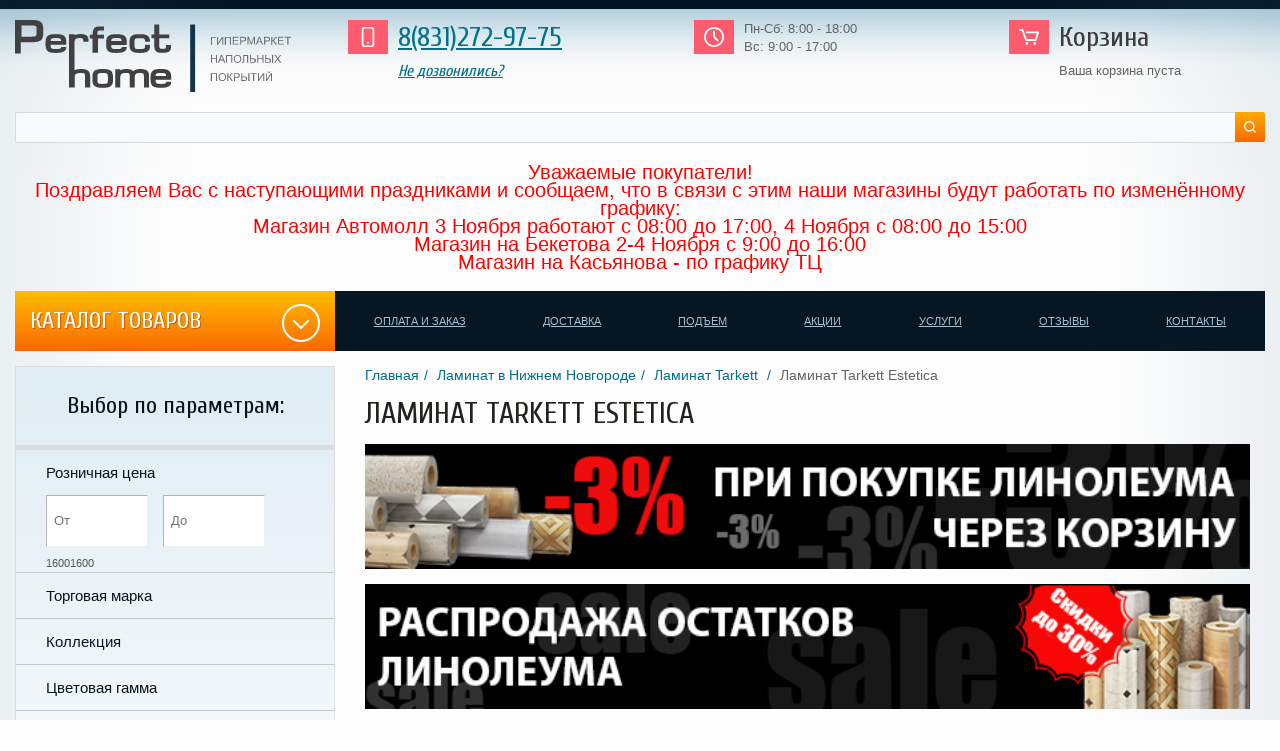

--- FILE ---
content_type: text/html; charset=UTF-8
request_url: https://stroy52.com/catalog/laminate/tarkett/estetica_9_33_4v/
body_size: 30174
content:
<!DOCTYPE html PUBLIC "-//W3C//DTD XHTML 1.0 Transitional//EN" "http://www.w3.org/TR/xhtml1/DTD/xhtml1-transitional.dtd">
<html xmlns="http://www.w3.org/1999/xhtml" xml:lang="ru" lang="ru">
<head><link rel="preconnect" href="https://fonts.googleapis.com">
    <link rel="preconnect" href="https://fonts.gstatic.com" crossorigin>
    <link href="https://fonts.googleapis.com/css2?family=Cuprum:wght@400;700&display=swap" rel="stylesheet">


	<meta property="og:title" content="Ламинат Tarkett Estetica"/>
	<meta property="og:type" content="product" />
	<meta property="og:image:url" content="http://stroy52.com.opt-images.1c-bitrix-cdn.ru/upload/resize_cache/iblock/adb/280_280_1742c89bd31d31e706694c01794f9666d/adb56823851f2f208f3bfa3e5fc533ea.JPG"/>
	<meta property="og:image" content="http://stroy52.com.opt-images.1c-bitrix-cdn.ru/upload/resize_cache/iblock/adb/280_280_1742c89bd31d31e706694c01794f9666d/adb56823851f2f208f3bfa3e5fc533ea.JPG"/>
	<meta property="og:url" content="https://stroy52.com/catalog/laminate/tarkett/estetica_9_33_4v/index.php" />
	
	<link rel="apple-touch-icon" sizes="180x180" href="/bitrix/templates/stroy52/images/favicon/apple-touch-icon.png">
	<link rel="icon" type="image/png" sizes="32x32" href="/bitrix/templates/stroy52/images/favicon/favicon-32x32.png">
	<link rel="icon" type="image/png" sizes="16x16" href="/bitrix/templates/stroy52/images/favicon/favicon-16x16.png">
	<link rel="manifest" href="/bitrix/templates/stroy52/images/favicon/site.webmanifest">
	<link rel="mask-icon" href="/bitrix/templates/stroy52/images/favicon/safari-pinned-tab.svg" color="#4c0070">
	<meta name="msapplication-TileColor" content="#ffffff">
	<meta name="theme-color" content="#ffffff">

            <link href="/bitrix/templates/stroy52/slick.css" rel="stylesheet" type="text/css" />
   <link href="/bitrix/templates/stroy52/slick-theme.css" rel="stylesheet" type="text/css" />
<link rel="stylesheet" href="https://use.fontawesome.com/releases/v5.5.0/css/all.css" integrity="sha384-B4dIYHKNBt8Bc12p+WXckhzcICo0wtJAoU8YZTY5qE0Id1GSseTk6S+L3BlXeVIU" crossorigin="anonymous">
                                 <link href="/bitrix/templates/stroy52/template_styles-int.css" rel="stylesheet" type="text/css" />
              	<meta http-equiv="Content-Type" content="text/html; charset=UTF-8" />
<meta name="robots" content="index, follow" />
<meta name="keywords" content="Купить ламинат Tarkett Estetica в Нижнем Новгороде дешево цена в интернет магазине на базе Perfect Home 33 класс доставка " />
<meta name="description" content="В интернет магазине Perfect Home вы можете выгодно купить ламинат Таркетт Эстетика Гарантия низких цен" />
<link href="/bitrix/css/main/font-awesome.min.css?146959812223748" type="text/css"  rel="stylesheet" />
<link href="/bitrix/js/ui/design-tokens/dist/ui.design-tokens.min.css?174327876523463" type="text/css"  rel="stylesheet" />
<link href="/bitrix/js/ui/fonts/opensans/ui.font.opensans.min.css?17432779842320" type="text/css"  rel="stylesheet" />
<link href="/bitrix/js/main/popup/dist/main.popup.bundle.min.css?176042839528056" type="text/css"  rel="stylesheet" />
<link href="/bitrix/cache/css/s1/stroy52/template_e4d12251270bdc076f98dd6b1e9fbcc3/template_e4d12251270bdc076f98dd6b1e9fbcc3_v1.css?1761817561128513" type="text/css"  data-template-style="true" rel="stylesheet" />
<script>if(!window.BX)window.BX={};if(!window.BX.message)window.BX.message=function(mess){if(typeof mess==='object'){for(let i in mess) {BX.message[i]=mess[i];} return true;}};</script>
<script>(window.BX||top.BX).message({"pull_server_enabled":"Y","pull_config_timestamp":1760428433,"shared_worker_allowed":"Y","pull_guest_mode":"N","pull_guest_user_id":0,"pull_worker_mtime":1748347495});(window.BX||top.BX).message({"PULL_OLD_REVISION":"Для продолжения корректной работы с сайтом необходимо перезагрузить страницу."});</script>
<script>(window.BX||top.BX).message({"JS_CORE_LOADING":"Загрузка...","JS_CORE_NO_DATA":"- Нет данных -","JS_CORE_WINDOW_CLOSE":"Закрыть","JS_CORE_WINDOW_EXPAND":"Развернуть","JS_CORE_WINDOW_NARROW":"Свернуть в окно","JS_CORE_WINDOW_SAVE":"Сохранить","JS_CORE_WINDOW_CANCEL":"Отменить","JS_CORE_WINDOW_CONTINUE":"Продолжить","JS_CORE_H":"ч","JS_CORE_M":"м","JS_CORE_S":"с","JSADM_AI_HIDE_EXTRA":"Скрыть лишние","JSADM_AI_ALL_NOTIF":"Показать все","JSADM_AUTH_REQ":"Требуется авторизация!","JS_CORE_WINDOW_AUTH":"Войти","JS_CORE_IMAGE_FULL":"Полный размер"});</script>

<script src="/bitrix/js/main/core/core.min.js?1760428486229643"></script>

<script>BX.Runtime.registerExtension({"name":"main.core","namespace":"BX","loaded":true});</script>
<script>BX.setJSList(["\/bitrix\/js\/main\/core\/core_ajax.js","\/bitrix\/js\/main\/core\/core_promise.js","\/bitrix\/js\/main\/polyfill\/promise\/js\/promise.js","\/bitrix\/js\/main\/loadext\/loadext.js","\/bitrix\/js\/main\/loadext\/extension.js","\/bitrix\/js\/main\/polyfill\/promise\/js\/promise.js","\/bitrix\/js\/main\/polyfill\/find\/js\/find.js","\/bitrix\/js\/main\/polyfill\/includes\/js\/includes.js","\/bitrix\/js\/main\/polyfill\/matches\/js\/matches.js","\/bitrix\/js\/ui\/polyfill\/closest\/js\/closest.js","\/bitrix\/js\/main\/polyfill\/fill\/main.polyfill.fill.js","\/bitrix\/js\/main\/polyfill\/find\/js\/find.js","\/bitrix\/js\/main\/polyfill\/matches\/js\/matches.js","\/bitrix\/js\/main\/polyfill\/core\/dist\/polyfill.bundle.js","\/bitrix\/js\/main\/core\/core.js","\/bitrix\/js\/main\/polyfill\/intersectionobserver\/js\/intersectionobserver.js","\/bitrix\/js\/main\/lazyload\/dist\/lazyload.bundle.js","\/bitrix\/js\/main\/polyfill\/core\/dist\/polyfill.bundle.js","\/bitrix\/js\/main\/parambag\/dist\/parambag.bundle.js"]);
</script>
<script>BX.Runtime.registerExtension({"name":"ui.design-tokens","namespace":"window","loaded":true});</script>
<script>BX.Runtime.registerExtension({"name":"ui.fonts.opensans","namespace":"window","loaded":true});</script>
<script>BX.Runtime.registerExtension({"name":"main.popup","namespace":"BX.Main","loaded":true});</script>
<script>BX.Runtime.registerExtension({"name":"popup","namespace":"window","loaded":true});</script>
<script>(window.BX||top.BX).message({"LANGUAGE_ID":"ru","FORMAT_DATE":"DD.MM.YYYY","FORMAT_DATETIME":"DD.MM.YYYY HH:MI:SS","COOKIE_PREFIX":"BITRIX_SM","SERVER_TZ_OFFSET":"10800","UTF_MODE":"Y","SITE_ID":"s1","SITE_DIR":"\/","USER_ID":"","SERVER_TIME":1762099919,"USER_TZ_OFFSET":0,"USER_TZ_AUTO":"Y","bitrix_sessid":"b2eef56e0d3b8d2ef2f8feab8a9316d4"});</script>


<script src="/bitrix/js/main/ajax.js?148853985127371"></script>
<script src="/bitrix/js/pull/protobuf/protobuf.min.js?164870879776433"></script>
<script src="/bitrix/js/pull/protobuf/model.min.js?164870879714190"></script>
<script src="/bitrix/js/main/core/core_promise.min.js?16482996552490"></script>
<script src="/bitrix/js/pull/client/pull.client.min.js?174834749649849"></script>
<script src="/bitrix/js/main/popup/dist/main.popup.bundle.min.js?176042862767261"></script>
<script>BX.setJSList(["\/bitrix\/templates\/stroy52\/components\/bitrix\/catalog.smart.filter\/sidebar\/script.js","\/bitrix\/templates\/stroy52\/js\/jquery.ui.widget.js","\/bitrix\/templates\/stroy52\/js\/jquery.ui.mouse.js","\/bitrix\/templates\/stroy52\/js\/jquery.ui.slider.js","\/bitrix\/templates\/stroy52\/js\/jquery-1.8.2.min.js","\/bitrix\/templates\/stroy52\/script.js","\/bitrix\/templates\/stroy52\/js\/jquery.carouFredSel-5.6.4-packed.js","\/bitrix\/templates\/stroy52\/js\/jquery.cookie.js","\/bitrix\/components\/bitrix\/search.title\/script.js","\/bitrix\/templates\/.default\/components\/bitrix\/menu\/outdoor-yard-second\/script.js","\/bitrix\/templates\/.default\/components\/bitrix\/menu\/outdoor-yard\/script.js"]);</script>
<script>BX.setCSSList(["\/bitrix\/templates\/.default\/ajax\/ajax.css","\/bitrix\/templates\/stroy52\/components\/bitrix\/search.title\/visual_kam\/style.css","\/bitrix\/templates\/.default\/components\/bitrix\/menu\/outdoor-yard-second\/style.css","\/bitrix\/templates\/.default\/components\/bitrix\/menu\/outdoor-yard\/style.css","\/bitrix\/templates\/stroy52\/template_styles.css"]);</script>


<script  src="/bitrix/cache/js/s1/stroy52/template_98237086c9d9e70a7bc7a0ddbc603a2b/template_98237086c9d9e70a7bc7a0ddbc603a2b_v1.js?1760428648198855"></script>
<script  src="/bitrix/cache/js/s1/stroy52/page_45aa302120c6b983c6158e06d4c20466/page_45aa302120c6b983c6158e06d4c20466_v1.js?176042864834072"></script>

					<title>Купить ламинат Tarkett Estetica в Нижнем Новгороде на базе дешево</title>
    <!-- jQuery -->
    <script type="text/javascript" src="https://ajax.googleapis.com/ajax/libs/jquery/1.6.2/jquery.min.js"></script>
    <!-- FlexSlider -->
    <script type="text/javascript" src="/js/jquery.flexslider-min.js"></script>
    <script type="text/javascript" charset="utf-8">
    // var $ = jQuery.noConflict();
    $(window).load(function() {
    $('.flexslider').flexslider({
          animation: "fade"
    });

	$(function() {
		$('.show_menu').click(function(){
				$('.menu').fadeIn();
				$('.show_menu').fadeOut();
				$('.hide_menu').fadeIn();
		});
		$('.hide_menu').click(function(){
				$('.menu').fadeOut();
				$('.show_menu').fadeIn();
				$('.hide_menu').fadeOut();
		});
	});
  });
</script>
	<script src="https://cdnjs.cloudflare.com/ajax/libs/magnific-popup.js/1.1.0/jquery.magnific-popup.min.js"></script>
	<link href="https://cdnjs.cloudflare.com/ajax/libs/magnific-popup.js/1.1.0/magnific-popup.min.css">
	<script type="text/javascript">if (document.documentElement) { document.documentElement.id = "js" }</script>
  <meta name="viewport" content="width=device-width, initial-scale=1.0" />
	<!-- <meta name="viewport" content="width=device-width, initial-scale=1.0" /> -->
<!-- <style>
@media only screen and (max-width : 1001px) {

.current ul{
height: 126px !important;
    display: block !important;
}
.bt1{
display: none;
}
.bt2{
display: none;
}
.filter-mobil{

}
.filtren ul {
display: none;
}


.filter {
    position: relative;
    margin: 15px 0 -18px 0;
    min-height: 30px;
}

div#search-left {
    display: none;
}
.cont-left .mod-cat-ul {
   margin: 0;
}
.cont-left {
    float: none;
    margin: 0 auto;
    background: #fff;
    padding: 0;
}
.mod-cat_pd{
display: block;
}
div.nav li#last-li a {
    padding: 0 10px 0 0px !important;
}
.cat-nav {
    width: 286px;
}
div.nav li a {
    padding: 0 22px 0 10px;
font-size: 15px;
}
.main_mnu_button {
    display: block;
    background: rgba(247, 78, 78, 0.67);
    position: absolute;
    top: 15px;
    right: 10px;
}
div.nav ul {
padding: 17px 0px;
    display: none;
    left: 0;
    top: 0;
    width: 100%;
    text-align: center;
position: absolute;
    z-index: 99999999;
    background: rgba(68, 70, 63, 0.78);
}
div.nav li a {;
    color: #fff;
}
div.nav li {
    display: block;
}
div.nav {
    float: none;
    width: 100%;
    line-height: 25px;
background: transparent!important;
}
.gal {
    width: inherit;
}
.gal .image_carousel {
    padding: 0;
    width: inherit;
}
.korz-tit {
    margin: 0;
    font-size: 22px;
    line-height: 20px;
}
.rez {

    display: none;

}
}
.korz {
    margin: 0 auto;
}
.banner {
    display: none;
}
.cont-left .mod-cat-ul{
    display: none;
}
.cont {
    width: inherit;
}
.cont-right {
    float: none;
    margin: 0 auto;
    padding: 15px 0 0 0;
}
}
</style> -->

<style>

span.l_dev{

    display: none;
    margin: 0 auto;
    text-align: center;
    font-size: 14px;
    cursor: pointer;
    width: 150px;
    margin-bottom: 20px;
    padding: 10px 15px;
    border: 1px solid #dddddd;
    background: #fdfdfd url(/bitrix/templates/stroy52/images/filter.png) repeat-x left top;
}
</style>
</head>
<body><!-- Yandex.Metrika counter-->
<script type="text/javascript">
(function (d, w, c) {
    (w[c] = w[c] || []).push(function() {
        try {
            w.yaCounter22670161 = new Ya.Metrika({id:22670161,
                    webvisor:true,
                    trackLinks:true,
                    accurateTrackBounce:true});
        } catch(e) { }
    });

    var n = d.getElementsByTagName("script")[0],
        s = d.createElement("script"),
        f = function () { n.parentNode.insertBefore(s, n); };
    s.type = "text/javascript";
    s.async = true;
	s.src = (d.location.protocol == "https:" ? "https:" : "http:") + "//mc.yandex.ru/metrika/watch.js";

    if (w.opera == "[object Opera]") {
        d.addEventListener("DOMContentLoaded", f, false);
    } else { f(); }
})(document, window, "yandex_metrika_callbacks");
</script>
<noscript><div><img src="//mc.yandex.ru/watch/22670161" style="position:absolute; left:-9999px;" alt="" /></div></noscript>
<!-- /Yandex.Metrika counter -->




<span id="not_isset_coock" hidden></span><div id="panel"></div>
<div class="bg">
  <div class="bg-int">
    <div class="bg-int-int">
    <div class="top"> <a class="logolink" href="/" title="Интернет-магазин PERFECT HOME "><img src="/bitrix/templates/stroy52/svg/logo.svg" width="276" height="71" alt="PERFECT HOME" /></a>
      <div class="tel-rez-zv">
        <div class="tel-zv">
          <div class="tel"><div>
	 <a href="tel:8(831)272-97-75">8(831)272-97-75</a>
</div></div>
          <div class="zv"><a href="javascript:void(0)" onclick="return callback()">Не дозвонились?</a></div>
        </div>

      </div>
      <div class="rez">
        <span>Пн-Сб: 8:00 - 18:00 <br>
Вс: 9:00 - 17:00<br></span></div>
      <div class="search_header" style="">
  		<div id="title-search" class="bx-searchtitle">
	<form action="/catalog/">
		<div class="bx-input-group">
			<input id="title-search-input" type="text" name="q" value="" autocomplete="off" class="bx-form-control"/>
			<span class="bx-input-group-btn">
				<button class="btn btn-default" type="submit" name="s"></button>
			</span>
		</div>
	</form>
</div>
<script>
	BX.ready(function(){
		new JCTitleSearch({
			'AJAX_PAGE' : '/catalog/laminate/tarkett/estetica_9_33_4v/',
			'CONTAINER_ID': 'title-search',
			'INPUT_ID': 'title-search-input',
			'MIN_QUERY_LEN': 2
		});
	});
</script>

  	  </div>
      <div class="korz"><span id="cart_line">
        <div class="korz-tit">Корзина</div>
	<div class="korz-koli">Ваша корзина пуста</div>
</span>





      </div>



    </div>


				<div class="nadp">

			Уважаемые покупатели!<p>
Поздравляем Вас с наступающими праздниками и сообщаем, что в связи с этим наши магазины будут работать по изменённому графику:<br>
			Магазин Автомолл 3 Ноября работают с 08:00 до 17:00, 4 Ноября с 08:00 до 15:00<br>
			Магазин на Бекетова 2-4 Ноября с 9:00 до 16:00<br>
Магазин на Касьянова - по графику ТЦ<p>
<!--<div id="blink" align="center">Распродажа остатков линолеума со скидкой до 50% в магазине на Автомолл, более 1500 остатков на любой вкус и кошелек.</div>-->
		</div>
      <div class="cat-nav">
	<div class="mod-cat act"> <a class="mod-cat-a" href="#">Каталог товаров</a>
<div class="mod-cat-ul first-menu" id="sl-menu">
<ul id="outdoor-yard">


	
	
					<li  class="first" data-code="linoleum"><a href="/catalog/linoleum/" class="root-item"><span>Линолеум</span></a>
				<ul>
		
	
	

	
	
					<li data-code="Tarkett_linoleum"><a href="/catalog/linoleum/Tarkett_linoleum/" class="parent"><span>Tarkett</span></a>
				<ul>
		
	
	

	
	
		
							<li data-code="acczent_forto"><a href="/catalog/linoleum/Tarkett_linoleum/acczent_forto/"><span>Acczent Forto</span></a></li>
			
		
	
	

	
	
		
							<li data-code="acczent_mineral"><a href="/catalog/linoleum/Tarkett_linoleum/acczent_mineral/"><span>Acczent Mineral AS</span></a></li>
			
		
	
	

	
	
		
							<li data-code="Acczent_PRO"><a href="/catalog/linoleum/Tarkett_linoleum/Acczent_PRO/"><span>Acczent PRO</span></a></li>
			
		
	
	

	
	
		
							<li data-code="aero"><a href="/catalog/linoleum/Tarkett_linoleum/aero/"><span>Aero</span></a></li>
			
		
	
	

	
	
		
							<li data-code="atmosphere"><a href="/catalog/linoleum/Tarkett_linoleum/atmosphere/"><span>Atmosphere</span></a></li>
			
		
	
	

	
	
		
							<li data-code="caprice"><a href="/catalog/linoleum/Tarkett_linoleum/caprice/"><span>Caprice</span></a></li>
			
		
	
	

	
	
		
							<li data-code="club"><a href="/catalog/linoleum/Tarkett_linoleum/club/"><span>Club</span></a></li>
			
		
	
	

	
	
		
							<li data-code="craft"><a href="/catalog/linoleum/Tarkett_linoleum/craft/"><span>Craft</span></a></li>
			
		
	
	

	
	
		
							<li data-code="Discovery"><a href="/catalog/linoleum/Tarkett_linoleum/Discovery/"><span>Discovery</span></a></li>
			
		
	
	

	
	
		
							<li data-code="energy"><a href="/catalog/linoleum/Tarkett_linoleum/energy/"><span>Energy</span></a></li>
			
		
	
	

	
	
		
							<li data-code="force_r"><a href="/catalog/linoleum/Tarkett_linoleum/force_r/"><span>Force R</span></a></li>
			
		
	
	

	
	
		
							<li data-code="galaxy"><a href="/catalog/linoleum/Tarkett_linoleum/galaxy/"><span>Galaxy</span></a></li>
			
		
	
	

	
	
		
							<li data-code="gladiator"><a href="/catalog/linoleum/Tarkett_linoleum/gladiator/"><span>Gladiator</span></a></li>
			
		
	
	

	
	
		
							<li data-code="Grand"><a href="/catalog/linoleum/Tarkett_linoleum/Grand/"><span>Grand</span></a></li>
			
		
	
	

	
	
		
							<li data-code="hometown"><a href="/catalog/linoleum/Tarkett_linoleum/hometown/"><span>Hometown</span></a></li>
			
		
	
	

	
	
		
							<li data-code="moda"><a href="/catalog/linoleum/Tarkett_linoleum/moda/"><span>Moda</span></a></li>
			
		
	
	

	
	
		
							<li data-code="philosophy"><a href="/catalog/linoleum/Tarkett_linoleum/philosophy/"><span>Philosophy</span></a></li>
			
		
	
	

	
	
		
							<li data-code="praktika"><a href="/catalog/linoleum/Tarkett_linoleum/praktika/"><span>Praktika</span></a></li>
			
		
	
	

	
	
		
							<li data-code="sigma..."><a href="/catalog/linoleum/Tarkett_linoleum/sigma.../"><span>Sigma</span></a></li>
			
		
	
	

	
	
		
							<li data-code="Sprint"><a href="/catalog/linoleum/Tarkett_linoleum/Sprint/"><span>Sprint PRO</span></a></li>
			
		
	
	

	
	
		
							<li data-code="stimul"><a href="/catalog/linoleum/Tarkett_linoleum/stimul/"><span>Stimul</span></a></li>
			
		
	
	

	
	
		
							<li data-code="tornado"><a href="/catalog/linoleum/Tarkett_linoleum/tornado/"><span>Tornado</span></a></li>
			
		
	
	

	
	
		
							<li data-code="travertine_pro"><a href="/catalog/linoleum/Tarkett_linoleum/travertine_pro/"><span>Travertine Pro</span></a></li>
			
		
	
	

	
	
		
							<li data-code="evropa"><a href="/catalog/linoleum/Tarkett_linoleum/evropa/"><span>Европа</span></a></li>
			
		
	
	

	
	
		
							<li data-code="idylle_nova"><a href="/catalog/linoleum/Tarkett_linoleum/idylle_nova/"><span>Идиллия Нова</span></a></li>
			
		
	
	

	
	
		
							<li data-code="prestizh"><a href="/catalog/linoleum/Tarkett_linoleum/prestizh/"><span>Престиж</span></a></li>
			
		
	
	

	
	
		
							<li data-code="Favorit"><a href="/catalog/linoleum/Tarkett_linoleum/Favorit/"><span>Фаворит</span></a></li>
			
		
	
	

			</ul></li>	
	
					<li data-code="tarkett_gomogennyy"><a href="/catalog/linoleum/tarkett_gomogennyy/" class="parent"><span>Tarkett (гомогенный)</span></a>
				<ul>
		
	
	

	
	
		
							<li data-code="iq_era_sc"><a href="/catalog/linoleum/tarkett_gomogennyy/iq_era_sc/"><span>iQ ERA SC</span></a></li>
			
		
	
	

	
	
		
							<li data-code="melodia"><a href="/catalog/linoleum/tarkett_gomogennyy/melodia/"><span>IQ Melodia</span></a></li>
			
		
	
	

	
	
		
							<li data-code="zenith"><a href="/catalog/linoleum/tarkett_gomogennyy/zenith/"><span>IQ Zenith</span></a></li>
			
		
	
	

	
	
		
							<li data-code="Primo_plus"><a href="/catalog/linoleum/tarkett_gomogennyy/Primo_plus/"><span>Primo plus</span></a></li>
			
		
	
	

	
	
		
							<li data-code="tempo_plus"><a href="/catalog/linoleum/tarkett_gomogennyy/tempo_plus/"><span>Tempo Plus</span></a></li>
			
		
	
	

			</ul></li>	
	
					<li data-code="tarkett_sportivnyy"><a href="/catalog/linoleum/tarkett_sportivnyy/" class="parent"><span>Tarkett (спортивный)</span></a>
				<ul>
		
	
	

	
	
		
							<li data-code="omnisports_a40"><a href="/catalog/linoleum/tarkett_sportivnyy/omnisports_a40/"><span>Omnisports A40</span></a></li>
			
		
	
	

	
	
		
							<li data-code="omnisports_a65"><a href="/catalog/linoleum/tarkett_sportivnyy/omnisports_a65/"><span>Omnisports A65</span></a></li>
			
		
	
	

			</ul></li>	
	
					<li data-code="Sinteros_linoleum"><a href="/catalog/linoleum/Sinteros_linoleum/" class="parent"><span>Sinteros</span></a>
				<ul>
		
	
	

	
	
		
							<li data-code="activa"><a href="/catalog/linoleum/Sinteros_linoleum/activa/"><span>Activa</span></a></li>
			
		
	
	

	
	
		
							<li data-code="bonus"><a href="/catalog/linoleum/Sinteros_linoleum/bonus/"><span>Bonus</span></a></li>
			
		
	
	

	
	
		
							<li data-code="comfort"><a href="/catalog/linoleum/Sinteros_linoleum/comfort/"><span>Comfort</span></a></li>
			
		
	
	

	
	
		
							<li data-code="Delta"><a href="/catalog/linoleum/Sinteros_linoleum/Delta/"><span>Delta</span></a></li>
			
		
	
	

	
	
		
							<li data-code="drive"><a href="/catalog/linoleum/Sinteros_linoleum/drive/"><span>Drive</span></a></li>
			
		
	
	

	
	
		
							<li data-code="Eruption"><a href="/catalog/linoleum/Sinteros_linoleum/Eruption/"><span>Eruption</span></a></li>
			
		
	
	

	
	
		
							<li data-code="Horizon"><a href="/catalog/linoleum/Sinteros_linoleum/Horizon/"><span>Horizon</span></a></li>
			
		
	
	

	
	
		
							<li data-code="loft"><a href="/catalog/linoleum/Sinteros_linoleum/loft/"><span>Loft</span></a></li>
			
		
	
	

	
	
		
							<li data-code="sky"><a href="/catalog/linoleum/Sinteros_linoleum/sky/"><span>Sky</span></a></li>
			
		
	
	

	
	
		
							<li data-code="sparta"><a href="/catalog/linoleum/Sinteros_linoleum/sparta/"><span>Sparta</span></a></li>
			
		
	
	

			</ul></li>	
	
					<li data-code="juteks"><a href="/catalog/linoleum/juteks/" class="parent"><span>Juteks</span></a>
				<ul>
		
	
	

	
	
		
							<li data-code="motive"><a href="/catalog/linoleum/juteks/motive/"><span>Motive</span></a></li>
			
		
	
	

			</ul></li></ul></li>	
	
					<li  class="first" data-code="laminate"><a href="/catalog/laminate/" class="root-item"><span>Ламинат</span></a>
				<ul>
		
	
	

	
	
					<li data-code="agt"><a href="/catalog/laminate/agt/" class="parent"><span>AGT</span></a>
				<ul>
		
	
	

	
	
		
							<li data-code="armonia_large_8_32_4v"><a href="/catalog/laminate/agt/armonia_large_8_32_4v/"><span>Armonia large 8/32 4V</span></a></li>
			
		
	
	

	
	
		
							<li data-code="armonia_slim_8_32_4v"><a href="/catalog/laminate/agt/armonia_slim_8_32_4v/"><span>Armonia slim 8/32 4V</span></a></li>
			
		
	
	

	
	
		
							<li data-code="concept_neo_10_32_4v"><a href="/catalog/laminate/agt/concept_neo_10_32_4v/"><span>Concept Neo 10/32 4V</span></a></li>
			
		
	
	

	
	
		
							<li data-code="effect_8_32_4v"><a href="/catalog/laminate/agt/effect_8_32_4v/"><span>Effect 8/32 4V</span></a></li>
			
		
	
	

	
	
		
							<li data-code="effect_elegance_12_32_4v"><a href="/catalog/laminate/agt/effect_elegance_12_32_4v/"><span>Effect Elegance 12/33 4V</span></a></li>
			
		
	
	

	
	
		
							<li data-code="marco_polo"><a href="/catalog/laminate/agt/marco_polo/"><span>Marco Polo 8/32 4V</span></a></li>
			
		
	
	

	
	
		
							<li data-code="marco_polo_premium_12_32_4v"><a href="/catalog/laminate/agt/marco_polo_premium_12_32_4v/"><span>Marco Polo Premium 12/32 4V</span></a></li>
			
		
	
	

	
	
		
							<li data-code="natura_line_8_32_4v"><a href="/catalog/laminate/agt/natura_line_8_32_4v/"><span>Natura Line 8/32 4V</span></a></li>
			
		
	
	

			</ul></li>	
	
					<li data-code="dongjia"><a href="/catalog/laminate/dongjia/" class="parent"><span>Dongjia</span></a>
				<ul>
		
	
	

	
	
		
							<li data-code="woodstyle_arrow_12_34_4v"><a href="/catalog/laminate/dongjia/woodstyle_arrow_12_34_4v/"><span>Woodstyle Arrow 12/34 4V</span></a></li>
			
		
	
	

	
	
		
							<li data-code="woodstyle_chevron_12_34_4u"><a href="/catalog/laminate/dongjia/woodstyle_chevron_12_34_4u/"><span>Woodstyle Chevron 12/34 4U</span></a></li>
			
		
	
	

	
	
		
							<li data-code="woodstyle_crossbow_12_33_4v"><a href="/catalog/laminate/dongjia/woodstyle_crossbow_12_33_4v/"><span>Woodstyle Crossbow 12/33 4V</span></a></li>
			
		
	
	

	
	
		
							<li data-code="woodstyle_opera_12_3_34_4u"><a href="/catalog/laminate/dongjia/woodstyle_opera_12_3_34_4u/"><span>Woodstyle Opera 12,3/34 4U</span></a></li>
			
		
	
	

			</ul></li>	
	
					<li data-code="egger_pro_2023"><a href="/catalog/laminate/egger_pro_2023/" class="parent"><span>Egger PRO 2023</span></a>
				<ul>
		
	
	

	
	
		
							<li data-code="classic_10_33_4v"><a href="/catalog/laminate/egger_pro_2023/classic_10_33_4v/"><span>Classic 10/33 4V</span></a></li>
			
		
	
	

	
	
		
							<li data-code="classic_12_33_4v"><a href="/catalog/laminate/egger_pro_2023/classic_12_33_4v/"><span>Classic 12/33 4V</span></a></li>
			
		
	
	

	
	
		
							<li data-code="classic_8_32"><a href="/catalog/laminate/egger_pro_2023/classic_8_32/"><span>Classic 8/32</span></a></li>
			
		
	
	

	
	
		
							<li data-code="classic_8_32_4v"><a href="/catalog/laminate/egger_pro_2023/classic_8_32_4v/"><span>Classic 8/32 4V</span></a></li>
			
		
	
	

	
	
		
							<li data-code="classic_8_33"><a href="/catalog/laminate/egger_pro_2023/classic_8_33/"><span>Classic 8/33</span></a></li>
			
		
	
	

	
	
		
							<li data-code="classic_8_33_4v"><a href="/catalog/laminate/egger_pro_2023/classic_8_33_4v/"><span>Classic 8/33 4V</span></a></li>
			
		
	
	

	
	
		
							<li data-code="classic_8_33_4v_aqua"><a href="/catalog/laminate/egger_pro_2023/classic_8_33_4v_aqua/"><span>Classic 8/33 4V Aqua+</span></a></li>
			
		
	
	

	
	
		
							<li data-code="large_8_33_4v"><a href="/catalog/laminate/egger_pro_2023/large_8_33_4v/"><span>Large 8/33 4V</span></a></li>
			
		
	
	

	
	
		
							<li data-code="large_8_33_4v_aqua"><a href="/catalog/laminate/egger_pro_2023/large_8_33_4v_aqua/"><span>Large 8/33 4V Aqua+</span></a></li>
			
		
	
	

			</ul></li>	
	
					<li data-code="kastamonu"><a href="/catalog/laminate/kastamonu/" class="parent"><span>Kastamonu</span></a>
				<ul>
		
	
	

	
	
		
							<li data-code="sunfloor_8_33_4v"><a href="/catalog/laminate/kastamonu/sunfloor_8_33_4v/"><span> SunFloor 8/33 4V</span></a></li>
			
		
	
	

	
	
		
							<li data-code="amber_10_33_4v"><a href="/catalog/laminate/kastamonu/amber_10_33_4v/"><span>Amber 10/33 4V</span></a></li>
			
		
	
	

	
	
		
							<li data-code="black_8_33_4v"><a href="/catalog/laminate/kastamonu/black_8_33_4v/"><span>Black 8/33 4V</span></a></li>
			
		
	
	

	
	
		
							<li data-code="blue_8_33_4v"><a href="/catalog/laminate/kastamonu/blue_8_33_4v/"><span>Blue 8/33 4V</span></a></li>
			
		
	
	

	
	
		
							<li data-code="color_block_8_33_4v"><a href="/catalog/laminate/kastamonu/color_block_8_33_4v/"><span>Color Block 8/33 4V</span></a></li>
			
		
	
	

	
	
		
							<li data-code="emerald_12_33_4v"><a href="/catalog/laminate/kastamonu/emerald_12_33_4v/"><span>Emerald 12/33 4V</span></a></li>
			
		
	
	

	
	
		
							<li data-code="grey_8_32"><a href="/catalog/laminate/kastamonu/grey_8_32/"><span>Grey 8/32</span></a></li>
			
		
	
	

	
	
		
							<li data-code="marsala_8_33_4v"><a href="/catalog/laminate/kastamonu/marsala_8_33_4v/"><span>Marsala 8/33 4V</span></a></li>
			
		
	
	

	
	
		
							<li data-code="orange_8_32_4v"><a href="/catalog/laminate/kastamonu/orange_8_32_4v/"><span>Orange 8/32 4V</span></a></li>
			
		
	
	

	
	
		
							<li data-code="river_8_32_4v"><a href="/catalog/laminate/kastamonu/river_8_32_4v/"><span>River 8/32 4V</span></a></li>
			
		
	
	

	
	
		
							<li data-code="stonex_10_33_4v"><a href="/catalog/laminate/kastamonu/stonex_10_33_4v/"><span>Stonex 10/33 4V</span></a></li>
			
		
	
	

	
	
		
							<li data-code="sunfloor_12_33_4v"><a href="/catalog/laminate/kastamonu/sunfloor_12_33_4v/"><span>SunFloor 12/33 4V</span></a></li>
			
		
	
	

	
	
		
							<li data-code="sunfloor_8_32_4v"><a href="/catalog/laminate/kastamonu/sunfloor_8_32_4v/"><span>SunFloor 8/32 4V</span></a></li>
			
		
	
	

	
	
		
							<li data-code="universal"><a href="/catalog/laminate/kastamonu/universal/"><span>Universal 8/32</span></a></li>
			
		
	
	

	
	
		
							<li data-code="violet_10_33_4v"><a href="/catalog/laminate/kastamonu/violet_10_33_4v/"><span>Violet 10/33 4V</span></a></li>
			
		
	
	

	
	
		
							<li data-code="yellow_3_32"><a href="/catalog/laminate/kastamonu/yellow_3_32/"><span>Yellow 3/32</span></a></li>
			
		
	
	

			</ul></li>	
	
					<li data-code="kronospan_"><a href="/catalog/laminate/kronospan_/" class="parent"><span>Kronospan</span></a>
				<ul>
		
	
	

	
	
		
							<li data-code="atlantic_8_32_4v"><a href="/catalog/laminate/kronospan_/atlantic_8_32_4v/"><span>Atlantic 8/32 4V</span></a></li>
			
		
	
	

	
	
		
							<li data-code="castello_classic_8_32"><a href="/catalog/laminate/kronospan_/castello_classic_8_32/"><span>Castello Classic 8/32</span></a></li>
			
		
	
	

	
	
		
							<li data-code="floordreams_vario_12_33_4v"><a href="/catalog/laminate/kronospan_/floordreams_vario_12_33_4v/"><span>Floordreams Vario 12/33 4V</span></a></li>
			
		
	
	

	
	
		
							<li data-code="forte_8_33"><a href="/catalog/laminate/kronospan_/forte_8_33/"><span>Forte 8/33</span></a></li>
			
		
	
	

	
	
		
							<li data-code="super_natural_classic_8_33_4v"><a href="/catalog/laminate/kronospan_/super_natural_classic_8_33_4v/"><span>Super Natural Classic 8/33 4V</span></a></li>
			
		
	
	

	
	
		
							<li data-code="variostep_classic_8_324v"><a href="/catalog/laminate/kronospan_/variostep_classic_8_324v/"><span>Variostep Classic 8/32 4V</span></a></li>
			
		
	
	

	
	
		
							<li data-code="victory_beauty_8_33_4v"><a href="/catalog/laminate/kronospan_/victory_beauty_8_33_4v/"><span>Victory Beauty 8/33 4V</span></a></li>
			
		
	
	

	
	
		
							<li data-code="victory_strong_8_33"><a href="/catalog/laminate/kronospan_/victory_strong_8_33/"><span>Victory Strong 8/33</span></a></li>
			
		
	
	

	
	
		
							<li data-code="vintage_classic_10_33_4v"><a href="/catalog/laminate/kronospan_/vintage_classic_10_33_4v/"><span>Vintage Classic 10/33 4V</span></a></li>
			
		
	
	

			</ul></li>	
	
					<li data-code="kronostar"><a href="/catalog/laminate/kronostar/" class="parent"><span>Kronostar</span></a>
				<ul>
		
	
	

	
	
		
							<li data-code="caspian_8_32"><a href="/catalog/laminate/kronostar/caspian_8_32/"><span>Caspian 8/32</span></a></li>
			
		
	
	

	
	
		
							<li data-code="dovod_8_33_4v"><a href="/catalog/laminate/kronostar/dovod_8_33_4v/"><span>Dovod 8/33 4V</span></a></li>
			
		
	
	

	
	
		
							<li data-code="ecologic_8_32_4v"><a href="/catalog/laminate/kronostar/ecologic_8_32_4v/"><span>Ecologic 8/32 4V</span></a></li>
			
		
	
	

	
	
		
							<li data-code="mixology_8_32_4v"><a href="/catalog/laminate/kronostar/mixology_8_32_4v/"><span>Mixology 8/32 4V</span></a></li>
			
		
	
	

	
	
		
							<li data-code="royalife_12_33_4v"><a href="/catalog/laminate/kronostar/royalife_12_33_4v/"><span>Royalife 12/33 4V</span></a></li>
			
		
	
	

	
	
		
							<li data-code="synony_8_33"><a href="/catalog/laminate/kronostar/synony_8_33/"><span>Synonym 8/33</span></a></li>
			
		
	
	

	
	
		
							<li data-code="woodroyal_8_33_4v"><a href="/catalog/laminate/kronostar/woodroyal_8_33_4v/"><span>Woodroyal 8/33 4V</span></a></li>
			
		
	
	

			</ul></li>	
	
					<li data-code="royce_by_kastamonu"><a href="/catalog/laminate/royce_by_kastamonu/" class="parent"><span>Royce by Kastamonu</span></a>
				<ul>
		
	
	

	
	
		
							<li data-code="royce_12_33_4v"><a href="/catalog/laminate/royce_by_kastamonu/royce_12_33_4v/"><span>Royce 12/33 4V</span></a></li>
			
		
	
	

	
	
		
							<li data-code="royce_8_32_4v"><a href="/catalog/laminate/royce_by_kastamonu/royce_8_32_4v/"><span>Royce 8/32 4V</span></a></li>
			
		
	
	

	
	
		
							<li data-code="royce_8_33_4v"><a href="/catalog/laminate/royce_by_kastamonu/royce_8_33_4v/"><span>Royce 8/33 4V</span></a></li>
			
		
	
	

			</ul></li>	
	
					<li data-code="taiga_tarkett"><a href="/catalog/laminate/taiga_tarkett/" class="parent"><span>Taiga by Tarkett</span></a>
				<ul>
		
	
	

	
	
		
							<li data-code="pervaya_uralskaya_8_32_4v"><a href="/catalog/laminate/taiga_tarkett/pervaya_uralskaya_8_32_4v/"><span>Первая Уральская 8/32 4V</span></a></li>
			
		
	
	

			</ul></li>	
	
					<li data-code="tarkett"><a href="/catalog/laminate/tarkett/" class="parent"><span>Tarkett</span></a>
				<ul>
		
	
	

	
	
		
							<li data-code="ballet_8_33_4v"><a href="/catalog/laminate/tarkett/ballet_8_33_4v/"><span>Ballet 8/33 4V</span></a></li>
			
		
	
	

	
	
		
							<li data-code="boheme_12_33_4v"><a href="/catalog/laminate/tarkett/boheme_12_33_4v/"><span>Boheme 12/33 4V</span></a></li>
			
		
	
	

	
	
		
							<li data-code="celebration_12_33_4v"><a href="/catalog/laminate/tarkett/celebration_12_33_4v/"><span>Celebration 12/33 4V</span></a></li>
			
		
	
	

	
	
		
							<li data-code="cinema_8_32_4v"><a href="/catalog/laminate/tarkett/cinema_8_32_4v/"><span>Cinema 8/32 4V</span></a></li>
			
		
	
	

	
	
		
							<li class="item-selected" data-code="estetica_9_33_4v"><a href="/catalog/laminate/tarkett/estetica_9_33_4v/"><span>Estetica 9/33 4V</span></a></li>
			
		
	
	

	
	
		
							<li data-code="gallery_12_33_4v"><a href="/catalog/laminate/tarkett/gallery_12_33_4v/"><span>Gallery 12/33 4V</span></a></li>
			
		
	
	

	
	
		
							<li data-code="imperator_8_33_4v"><a href="/catalog/laminate/tarkett/imperator_8_33_4v/"><span>Imperator 8/33 4V</span></a></li>
			
		
	
	

	
	
		
							<li data-code="navigator_12_33_4v"><a href="/catalog/laminate/tarkett/navigator_12_33_4v/"><span>Navigator 12/33 4V</span></a></li>
			
		
	
	

	
	
		
							<li data-code="orchestra_12_33_4v"><a href="/catalog/laminate/tarkett/orchestra_12_33_4v/"><span>Orchestra 12/33 4V</span></a></li>
			
		
	
	

	
	
		
							<li data-code="pilot_10_33_4v"><a href="/catalog/laminate/tarkett/pilot_10_33_4v/"><span>Pilot 10/33 4V</span></a></li>
			
		
	
	

	
	
		
							<li data-code="poem_10_33_4v"><a href="/catalog/laminate/tarkett/poem_10_33_4v/"><span>Poem 10/33 4V</span></a></li>
			
		
	
	

	
	
		
							<li data-code="robinson_premium_8_33"><a href="/catalog/laminate/tarkett/robinson_premium_8_33/"><span>Robinson Premium 8/33</span></a></li>
			
		
	
	

	
	
		
							<li data-code="trophy_8_33_4v"><a href="/catalog/laminate/tarkett/trophy_8_33_4v/"><span>Trophy 8/33 4V</span></a></li>
			
		
	
	

	
	
		
							<li data-code="vernissage_12_33_4v"><a href="/catalog/laminate/tarkett/vernissage_12_33_4v/"><span>Vernissage 12/33 4V</span></a></li>
			
		
	
	

	
	
		
							<li data-code="woodstock_premium_8_33"><a href="/catalog/laminate/tarkett/woodstock_premium_8_33/"><span>WoodStock Family 8/33</span></a></li>
			
		
	
	

			</ul></li>	
	
					<li data-code="timber_lam"><a href="/catalog/laminate/timber_lam/" class="parent"><span>Timber by Tarkett</span></a>
				<ul>
		
	
	

	
	
		
							<li data-code="forester_10_33_4v"><a href="/catalog/laminate/timber_lam/forester_10_33_4v/"><span>Forester 10/33 4V</span></a></li>
			
		
	
	

	
	
		
							<li data-code="harvest_8_33_4v"><a href="/catalog/laminate/timber_lam/harvest_8_33_4v/"><span>Harvest 8/33 4V</span></a></li>
			
		
	
	

	
	
		
							<li data-code="lumber_8_32_4v"><a href="/catalog/laminate/timber_lam/lumber_8_32_4v/"><span>Lumber 8/32 4V</span></a></li>
			
		
	
	

			</ul></li>	
	
					<li data-code="woodstyle_by_egger"><a href="/catalog/laminate/woodstyle_by_egger/" class="parent"><span>WoodStyle by Egger</span></a>
				<ul>
		
	
	

	
	
		
							<li data-code="woodstyle_bravo_8_33_4v_rossiya"><a href="/catalog/laminate/woodstyle_by_egger/woodstyle_bravo_8_33_4v_rossiya/"><span>Woodstyle Bravo 8/33 4V (Россия)</span></a></li>
			
		
	
	

	
	
		
							<li data-code="woodstyle_pronto_8_32_rossiya"><a href="/catalog/laminate/woodstyle_by_egger/woodstyle_pronto_8_32_rossiya/"><span>Woodstyle Pronto 8/32 (Россия)</span></a></li>
			
		
	
	

	
	
		
							<li data-code="woodstyle_viva_10_33_4v"><a href="/catalog/laminate/woodstyle_by_egger/woodstyle_viva_10_33_4v/"><span>Woodstyle Viva 10/33 4V</span></a></li>
			
		
	
	

			</ul></li>	
	
					<li data-code="lamineli"><a href="/catalog/laminate/lamineli/" class="parent"><span>Ламинели</span></a>
				<ul>
		
	
	

	
	
		
							<li data-code="novafloor_8_33"><a href="/catalog/laminate/lamineli/novafloor_8_33/"><span>NovaFloor 8/33</span></a></li>
			
		
	
	

	
	
		
							<li data-code="woodstyle_breeze_8_33_4v"><a href="/catalog/laminate/lamineli/woodstyle_breeze_8_33_4v/"><span>Woodstyle Breeze 8/33 4V</span></a></li>
			
		
	
	

	
	
		
							<li data-code="woodstyle_solid_12_33_4v"><a href="/catalog/laminate/lamineli/woodstyle_solid_12_33_4v/"><span>Woodstyle Solid 12/33 4V</span></a></li>
			
		
	
	

			</ul></li></ul></li>	
	
					<li  class="first" data-code="vinilovaya_plitka_lvt"><a href="/catalog/vinilovaya_plitka_lvt/" class="root-item"><span>Виниловая плитка LVT</span></a>
				<ul>
		
	
	

	
	
					<li data-code="tarkettvinyl"><a href="/catalog/vinilovaya_plitka_lvt/tarkettvinyl/" class="parent"><span>Tarkett</span></a>
				<ul>
		
	
	

	
	
		
							<li data-code="blues_914_4_kh_152_4_x_3"><a href="/catalog/vinilovaya_plitka_lvt/tarkettvinyl/blues_914_4_kh_152_4_x_3/"><span>Blues /  914.4 х 152.4 x 3</span></a></li>
			
		
	
	

	
	
		
							<li data-code="blues_457_2_kh_457_2_x_3"><a href="/catalog/vinilovaya_plitka_lvt/tarkettvinyl/blues_457_2_kh_457_2_x_3/"><span>Blues / 457.2 х 457.2 x 3</span></a></li>
			
		
	
	

	
	
		
							<li data-code="country_914_4_x_152_4_x_3"><a href="/catalog/vinilovaya_plitka_lvt/tarkettvinyl/country_914_4_x_152_4_x_3/"><span>Country / 914.4 x 152.4 x 3</span></a></li>
			
		
	
	

	
	
		
							<li data-code="country_457_2_457_2_2_8_mm"><a href="/catalog/vinilovaya_plitka_lvt/tarkettvinyl/country_457_2_457_2_2_8_mm/"><span>Country / 457.2 x 457.2 x 2.8</span></a></li>
			
		
	
	

	
	
		
							<li data-code="epic"><a href="/catalog/vinilovaya_plitka_lvt/tarkettvinyl/epic/"><span>Epic / 914.4 х 152.4 x 2.7</span></a></li>
			
		
	
	

	
	
		
							<li data-code="epic_457_2_457_2_2_7_mm"><a href="/catalog/vinilovaya_plitka_lvt/tarkettvinyl/epic_457_2_457_2_2_7_mm/"><span>Epic / 457.2 х 457.2 x 2.7</span></a></li>
			
		
	
	

	
	
		
							<li data-code="groove_914_4_152_4_1_85"><a href="/catalog/vinilovaya_plitka_lvt/tarkettvinyl/groove_914_4_152_4_1_85/"><span>Groove / 914.4 х 152.4 x 1.85</span></a></li>
			
		
	
	

	
	
		
							<li data-code="groove_457_2_457_2_1_85"><a href="/catalog/vinilovaya_plitka_lvt/tarkettvinyl/groove_457_2_457_2_1_85/"><span>Groove / 457.2 х 457.2 x 1.85</span></a></li>
			
		
	
	

	
	
		
							<li data-code="lounge_152_4_914_4_3_0"><a href="/catalog/vinilovaya_plitka_lvt/tarkettvinyl/lounge_152_4_914_4_3_0/"><span>Lounge / 914.4 х 152.4 x 3</span></a></li>
			
		
	
	

	
	
		
							<li data-code="lounge_457_2_457_2_3_0"><a href="/catalog/vinilovaya_plitka_lvt/tarkettvinyl/lounge_457_2_457_2_3_0/"><span>Lounge / 457.2 х 457.2 x 3</span></a></li>
			
		
	
	

	
	
		
							<li data-code="lounge_digi_edition_914_4_kh_152_4_x_3"><a href="/catalog/vinilovaya_plitka_lvt/tarkettvinyl/lounge_digi_edition_914_4_kh_152_4_x_3/"><span>Lounge Digi Edition / 914.4 х 152.4 x 3</span></a></li>
			
		
	
	

	
	
		
							<li data-code="lounge_digi_edition"><a href="/catalog/vinilovaya_plitka_lvt/tarkettvinyl/lounge_digi_edition/"><span>Lounge Digi Edition / 457.2 х 457.2 x 3</span></a></li>
			
		
	
	

	
	
		
							<li data-code="new_age_152_4_914_4_2_1"><a href="/catalog/vinilovaya_plitka_lvt/tarkettvinyl/new_age_152_4_914_4_2_1/"><span>New Age / 914.4 х 152.4 x 2.1</span></a></li>
			
		
	
	

	
	
		
							<li data-code="new_age_457_2_457_2_2_1"><a href="/catalog/vinilovaya_plitka_lvt/tarkettvinyl/new_age_457_2_457_2_2_1/"><span>New Age / 457.2 х 457.2 x 2.1</span></a></li>
			
		
	
	

	
	
		
							<li data-code="glamrock_914_4_kh_152_4_x_2_7"><a href="/catalog/vinilovaya_plitka_lvt/tarkettvinyl/glamrock_914_4_kh_152_4_x_2_7/"><span>Glamrock / 914.4 х 152.4 x 2.7</span></a></li>
			
		
	
	

	
	
		
							<li data-code="glamrock_457_2_kh_457_2_x_2_7"><a href="/catalog/vinilovaya_plitka_lvt/tarkettvinyl/glamrock_457_2_kh_457_2_x_2_7/"><span>Glamrock / 457.2 х 457.2 x 2.7</span></a></li>
			
		
	
	

			</ul></li>	
	
					<li data-code="lvt_bonkeel"><a href="/catalog/vinilovaya_plitka_lvt/lvt_bonkeel/" class="parent"><span>Bonkeel</span></a>
				<ul>
		
	
	

	
	
		
							<li data-code="rockstar_914_4_x_152_4_x_3_0"><a href="/catalog/vinilovaya_plitka_lvt/lvt_bonkeel/rockstar_914_4_x_152_4_x_3_0/"><span>Rockstar / 914.4 x 152.4 x 3.0</span></a></li>
			
		
	
	

	
	
		
							<li data-code="rockstar_457_2_x_457_2_x_3_0"><a href="/catalog/vinilovaya_plitka_lvt/lvt_bonkeel/rockstar_457_2_x_457_2_x_3_0/"><span>Rockstar / 457.2 x 457.2 x 3.0</span></a></li>
			
		
	
	

			</ul></li></ul></li>	
	
					<li  class="first" data-code="polimernye_poly_spc"><a href="/catalog/polimernye_poly_spc/" class="root-item"><span>Полимерные полы SPC</span></a>
				<ul>
		
	
	

	
	
					<li data-code="spc_bonkeel"><a href="/catalog/polimernye_poly_spc/spc_bonkeel/" class="parent"><span>Bonkeel</span></a>
				<ul>
		
	
	

	
	
		
							<li data-code="base_1200_kh_150_x_3_5"><a href="/catalog/polimernye_poly_spc/spc_bonkeel/base_1200_kh_150_x_3_5/"><span>Base / 1200 х 150 x 3.5</span></a></li>
			
		
	
	

	
	
		
							<li data-code="funky_1220_kh_195_x_3_85"><a href="/catalog/polimernye_poly_spc/spc_bonkeel/funky_1220_kh_195_x_3_85/"><span>Funky / 1220 х 195 x 3.85</span></a></li>
			
		
	
	

	
	
		
							<li data-code="funky_580_kh_300_x_3_85"><a href="/catalog/polimernye_poly_spc/spc_bonkeel/funky_580_kh_300_x_3_85/"><span>Funky / 580 х 300 x 3.85</span></a></li>
			
		
	
	

	
	
		
							<li data-code="line_1200_kh_150_x_4"><a href="/catalog/polimernye_poly_spc/spc_bonkeel/line_1200_kh_150_x_4/"><span>Line / 1200 х 150 x 4</span></a></li>
			
		
	
	

	
	
		
							<li data-code="pine_640_kh_128_x_4_5"><a href="/catalog/polimernye_poly_spc/spc_bonkeel/pine_640_kh_128_x_4_5/"><span>Pine / 640 х 128 x 4.5</span></a></li>
			
		
	
	

	
	
		
							<li data-code="style_1200_kh_125_x_4"><a href="/catalog/polimernye_poly_spc/spc_bonkeel/style_1200_kh_125_x_4/"><span>Style / 1200 х 125 x 4</span></a></li>
			
		
	
	

	
	
		
							<li data-code="style_640_kh_128_x_4"><a href="/catalog/polimernye_poly_spc/spc_bonkeel/style_640_kh_128_x_4/"><span>Style / 640 х 128 x 4</span></a></li>
			
		
	
	

			</ul></li>	
	
					<li data-code="betta"><a href="/catalog/polimernye_poly_spc/betta/" class="parent"><span>Betta</span></a>
				<ul>
		
	
	

	
	
		
							<li data-code="chalet"><a href="/catalog/polimernye_poly_spc/betta/chalet/"><span>Chalet / 640 x 128 x 4.5</span></a></li>
			
		
	
	

	
	
		
							<li data-code="estate"><a href="/catalog/polimernye_poly_spc/betta/estate/"><span>Estate / 640 x 127 x 5.0</span></a></li>
			
		
	
	

	
	
		
							<li data-code="monte"><a href="/catalog/polimernye_poly_spc/betta/monte/"><span>Monte / 620 x 310 x 4.0</span></a></li>
			
		
	
	

	
	
		
							<li data-code="shelty"><a href="/catalog/polimernye_poly_spc/betta/shelty/"><span>Shelty / 1220 x 180 x 4.5</span></a></li>
			
		
	
	

	
	
		
							<li data-code="suite"><a href="/catalog/polimernye_poly_spc/betta/suite/"><span>Suite / 1220 x 151 x 4.0</span></a></li>
			
		
	
	

	
	
		
							<li data-code="villa"><a href="/catalog/polimernye_poly_spc/betta/villa/"><span>Villa / 1220 x 184 x 4.5</span></a></li>
			
		
	
	

			</ul></li>	
	
					<li data-code="betta_by_zeta"><a href="/catalog/polimernye_poly_spc/betta_by_zeta/" class="parent"><span>Betta By Zeta</span></a>
				<ul>
		
	
	

	
	
		
							<li data-code="zeta_la_casa"><a href="/catalog/polimernye_poly_spc/betta_by_zeta/zeta_la_casa/"><span>Zeta La Casa / 1280 x 180 x 4.0</span></a></li>
			
		
	
	

			</ul></li>	
	
					<li data-code="cronafloor"><a href="/catalog/polimernye_poly_spc/cronafloor/" class="parent"><span>CronaFloor</span></a>
				<ul>
		
	
	

	
	
		
							<li data-code="etna_1200_180_3_5_mm"><a href="/catalog/polimernye_poly_spc/cronafloor/etna_1200_180_3_5_mm/"><span>Etna / 1200 x 180 x 3.5</span></a></li>
			
		
	
	

	
	
		
							<li data-code="fresh_1200_180_3_5"><a href="/catalog/polimernye_poly_spc/cronafloor/fresh_1200_180_3_5/"><span>Fresh / 1200 x 180 x 3.5</span></a></li>
			
		
	
	

	
	
		
							<li data-code="grand_sequoia_1200_180_5_0_mm"><a href="/catalog/polimernye_poly_spc/cronafloor/grand_sequoia_1200_180_5_0_mm/"><span>Grand Sequoia / 1200 x 180 x 5</span></a></li>
			
		
	
	

	
	
		
							<li data-code="herringbone_640_128_4_5_mm"><a href="/catalog/polimernye_poly_spc/cronafloor/herringbone_640_128_4_5_mm/"><span>Herringbone / 640 x 128 x 4.5</span></a></li>
			
		
	
	

	
	
		
							<li data-code="herringbone_2_0_640_x_128_x_4_5"><a href="/catalog/polimernye_poly_spc/cronafloor/herringbone_2_0_640_x_128_x_4_5/"><span>Herringbone 2.0 / 640 x 128 x 4.5</span></a></li>
			
		
	
	

	
	
		
							<li data-code="cronafloor_4v_nano_1200_180_3_5"><a href="/catalog/polimernye_poly_spc/cronafloor/cronafloor_4v_nano_1200_180_3_5/"><span>Nano / 1200 x 180 x 3.5</span></a></li>
			
		
	
	

	
	
		
							<li data-code="radical_chic"><a href="/catalog/polimernye_poly_spc/cronafloor/radical_chic/"><span>Radical Chic / 1200 x 180 x 4+1</span></a></li>
			
		
	
	

	
	
		
							<li data-code="cronefloor_4v_stone_600x300x4mm"><a href="/catalog/polimernye_poly_spc/cronafloor/cronefloor_4v_stone_600x300x4mm/"><span>Stone / 600 x 300 x 4</span></a></li>
			
		
	
	

	
	
		
							<li data-code="cronafloor_4v_wood_1200_180_4_"><a href="/catalog/polimernye_poly_spc/cronafloor/cronafloor_4v_wood_1200_180_4_/"><span>Wood / 1200 x 180 x 4</span></a></li>
			
		
	
	

			</ul></li>	
	
					<li data-code="offwood"><a href="/catalog/polimernye_poly_spc/offwood/" class="parent"><span>OffWood</span></a>
				<ul>
		
	
	

	
	
		
							<li data-code="classic_off"><a href="/catalog/polimernye_poly_spc/offwood/classic_off/"><span>Classic OFF / 1220 x 182 x 4</span></a></li>
			
		
	
	

	
	
		
							<li data-code="herringbone_off"><a href="/catalog/polimernye_poly_spc/offwood/herringbone_off/"><span>Herringbone OFF / 625 x 125 x 4</span></a></li>
			
		
	
	

	
	
		
							<li data-code="stone_off"><a href="/catalog/polimernye_poly_spc/offwood/stone_off/"><span>Stone OFF / 610 x 305 x 4</span></a></li>
			
		
	
	

			</ul></li>	
	
					<li data-code="royce"><a href="/catalog/polimernye_poly_spc/royce/" class="parent"><span>Royce</span></a>
				<ul>
		
	
	

	
	
		
							<li data-code="enjoy_1200_180_3_5mm"><a href="/catalog/polimernye_poly_spc/royce/enjoy_1200_180_3_5mm/"><span>Enjoy / 1200 x 180 x 3.5</span></a></li>
			
		
	
	

	
	
		
							<li data-code="jersey_1220_183_4_5mm"><a href="/catalog/polimernye_poly_spc/royce/jersey_1220_183_4_5mm/"><span>Jersey / 1200 x 180 x 4,5</span></a></li>
			
		
	
	

	
	
		
							<li data-code="jersey_610_305_4_5mm"><a href="/catalog/polimernye_poly_spc/royce/jersey_610_305_4_5mm/"><span>Jersey / 600 x 300 x 4,5</span></a></li>
			
		
	
	

	
	
		
							<li data-code="qvadro_600_300_4mm"><a href="/catalog/polimernye_poly_spc/royce/qvadro_600_300_4mm/"><span>Qvadro / 600 x 300 x 4</span></a></li>
			
		
	
	

	
	
		
							<li data-code="sense_1200_180_4mm"><a href="/catalog/polimernye_poly_spc/royce/sense_1200_180_4mm/"><span>Sense / 1200 x 180 x 4</span></a></li>
			
		
	
	

	
	
		
							<li data-code="ultima_1200_180_5_mm"><a href="/catalog/polimernye_poly_spc/royce/ultima_1200_180_5_mm/"><span>Ultima / 1200 x 180 x 5</span></a></li>
			
		
	
	

			</ul></li>	
	
					<li data-code="tarkett_spc"><a href="/catalog/polimernye_poly_spc/tarkett_spc/" class="parent"><span>Tarkett</span></a>
				<ul>
		
	
	

	
	
		
							<li data-code="ambient_house_675_135_4_1mm"><a href="/catalog/polimernye_poly_spc/tarkett_spc/ambient_house_675_135_4_1mm/"><span>Ambient House / 675 x 135 x 4,1</span></a></li>
			
		
	
	

	
	
		
							<li data-code="bass_house_1220_195_4"><a href="/catalog/polimernye_poly_spc/tarkett_spc/bass_house_1220_195_4/"><span>Bass House / 1220 x 195 x 4</span></a></li>
			
		
	
	

	
	
		
							<li data-code="bass_house_580_300_4"><a href="/catalog/polimernye_poly_spc/tarkett_spc/bass_house_580_300_4/"><span>Bass House / 580 x 300 x 4</span></a></li>
			
		
	
	

	
	
		
							<li data-code="deep_house_"><a href="/catalog/polimernye_poly_spc/tarkett_spc/deep_house_/"><span>Deep House / 1400 x 225 x 4.6</span></a></li>
			
		
	
	

	
	
		
							<li data-code="element_1220_x_200_8_x_3_85"><a href="/catalog/polimernye_poly_spc/tarkett_spc/element_1220_x_200_8_x_3_85/"><span>Element / 1220 x 200.8 x 3.85</span></a></li>
			
		
	
	

	
	
		
							<li data-code="element_580_x_300_x_3_85"><a href="/catalog/polimernye_poly_spc/tarkett_spc/element_580_x_300_x_3_85/"><span>Element / 580 x 300 x 3.85</span></a></li>
			
		
	
	

	
	
		
							<li data-code="future_house"><a href="/catalog/polimernye_poly_spc/tarkett_spc/future_house/"><span>Future House / 1220 x 200.8 x 4.1</span></a></li>
			
		
	
	

	
	
		
							<li data-code="prime_click_1120_169_3_85"><a href="/catalog/polimernye_poly_spc/tarkett_spc/prime_click_1120_169_3_85/"><span>Prime Click / 1120 x 169 x 3.85</span></a></li>
			
		
	
	

	
	
		
							<li data-code="prime_click_580_300_3_85"><a href="/catalog/polimernye_poly_spc/tarkett_spc/prime_click_580_300_3_85/"><span>Prime Click / 580 x 300 x 3.85</span></a></li>
			
		
	
	

	
	
		
							<li data-code="progressive_house"><a href="/catalog/polimernye_poly_spc/tarkett_spc/progressive_house/"><span>Progressive House / 1220 x 200.8 x 4.4</span></a></li>
			
		
	
	

	
	
		
							<li data-code="tech_house"><a href="/catalog/polimernye_poly_spc/tarkett_spc/tech_house/"><span>Tech House / 1220 x 195 x 4.3</span></a></li>
			
		
	
	

			</ul></li>	
	
					<li data-code="timber_by_tarkett"><a href="/catalog/polimernye_poly_spc/timber_by_tarkett/" class="parent"><span>Timber by Tarkett</span></a>
				<ul>
		
	
	

	
	
		
							<li data-code="blackwood_1220_200_8_3_85"><a href="/catalog/polimernye_poly_spc/timber_by_tarkett/blackwood_1220_200_8_3_85/"><span>Blackwood / 1220 x 200.8 x 3.85</span></a></li>
			
		
	
	

	
	
		
							<li data-code="blackwood_580_x_300_x_3_85"><a href="/catalog/polimernye_poly_spc/timber_by_tarkett/blackwood_580_x_300_x_3_85/"><span>Blackwood / 580 x 300 x 3.85</span></a></li>
			
		
	
	

	
	
		
							<li data-code="eastwood_1220_200_8_4_1"><a href="/catalog/polimernye_poly_spc/timber_by_tarkett/eastwood_1220_200_8_4_1/"><span>Eastwood / 1220 x 200.8 x 4.1</span></a></li>
			
		
	
	

			</ul></li></ul></li>	
	
					<li  class="first" data-code="parquet_board"><a href="/catalog/parquet_board/" class="root-item"><span>Паркетная доска</span></a>
				<ul>
		
	
	

	
	
					<li data-code="sommer"><a href="/catalog/parquet_board/sommer/" class="parent"><span>Sommer</span></a>
				<ul>
		
	
	

	
	
		
							<li data-code="classic"><a href="/catalog/parquet_board/sommer/classic/"><span>Classic</span></a></li>
			
		
	
	

	
	
		
							<li data-code="classic_plank"><a href="/catalog/parquet_board/sommer/classic_plank/"><span>Classic Plank</span></a></li>
			
		
	
	

	
	
		
							<li data-code="konstruktor"><a href="/catalog/parquet_board/sommer/konstruktor/"><span>Konstruktor</span></a></li>
			
		
	
	

	
	
		
							<li data-code="konstruktor_plank"><a href="/catalog/parquet_board/sommer/konstruktor_plank/"><span>Konstruktor Plank</span></a></li>
			
		
	
	

			</ul></li>	
	
					<li data-code="tarkett2"><a href="/catalog/parquet_board/tarkett2/" class="parent"><span>Tarkett</span></a>
				<ul>
		
	
	

	
	
		
							<li data-code="klassika"><a href="/catalog/parquet_board/tarkett2/klassika/"><span>Klassika</span></a></li>
			
		
	
	

	
	
		
							<li data-code="rumba"><a href="/catalog/parquet_board/tarkett2/rumba/"><span>Rumba</span></a></li>
			
		
	
	

	
	
		
							<li data-code="Salsa"><a href="/catalog/parquet_board/tarkett2/Salsa/"><span>Salsa</span></a></li>
			
		
	
	

	
	
		
							<li data-code="salsa_art"><a href="/catalog/parquet_board/tarkett2/salsa_art/"><span>Salsa Art</span></a></li>
			
		
	
	

	
	
		
							<li data-code="salsa_premium"><a href="/catalog/parquet_board/tarkett2/salsa_premium/"><span>Salsa Premium</span></a></li>
			
		
	
	

	
	
		
							<li data-code="step_xl"><a href="/catalog/parquet_board/tarkett2/step_xl/"><span>Step XL</span></a></li>
			
		
	
	

	
	
		
							<li data-code="Tango"><a href="/catalog/parquet_board/tarkett2/Tango/"><span>Tango</span></a></li>
			
		
	
	

	
	
		
							<li data-code="tango_classic"><a href="/catalog/parquet_board/tarkett2/tango_classic/"><span>Tango Classic</span></a></li>
			
		
	
	

			</ul></li></ul></li>	
	
					<li  class="first" data-code="carpet"><a href="/catalog/carpet/" class="root-item"><span>Ковролин</span></a>
				<ul>
		
	
	

	
	
					<li data-code="associated_weavers"><a href="/catalog/carpet/associated_weavers/" class="parent"><span>Associated Weavers</span></a>
				<ul>
		
	
	

	
	
		
							<li data-code="cordoba"><a href="/catalog/carpet/associated_weavers/cordoba/"><span>Cordoba</span></a></li>
			
		
	
	

	
	
		
							<li data-code="sunset"><a href="/catalog/carpet/associated_weavers/sunset/"><span>Sunset</span></a></li>
			
		
	
	

			</ul></li>	
	
					<li data-code="carpetoff"><a href="/catalog/carpet/carpetoff/" class="parent"><span>Carpetoff</span></a>
				<ul>
		
	
	

	
	
		
							<li data-code="anny"><a href="/catalog/carpet/carpetoff/anny/"><span>Anny</span></a></li>
			
		
	
	

	
	
		
							<li data-code="mokko"><a href="/catalog/carpet/carpetoff/mokko/"><span>Мокко</span></a></li>
			
		
	
	

			</ul></li>	
	
					<li data-code="filoteks"><a href="/catalog/carpet/filoteks/" class="parent"><span>Filoteks</span></a>
				<ul>
		
	
	

	
	
		
							<li data-code="discovery..."><a href="/catalog/carpet/filoteks/discovery.../"><span>Discovery</span></a></li>
			
		
	
	

	
	
		
							<li data-code="mercury_elite"><a href="/catalog/carpet/filoteks/mercury_elite/"><span>Mercury Elite</span></a></li>
			
		
	
	

	
	
		
							<li data-code="vegas.."><a href="/catalog/carpet/filoteks/vegas../"><span>Vegas</span></a></li>
			
		
	
	

			</ul></li>	
	
					<li data-code="kaplanser_carpet"><a href="/catalog/carpet/kaplanser_carpet/" class="parent"><span>Kaplanser Carpet</span></a>
				<ul>
		
	
	

	
	
		
							<li data-code="faber"><a href="/catalog/carpet/kaplanser_carpet/faber/"><span>Faber</span></a></li>
			
		
	
	

	
	
		
							<li data-code="iris"><a href="/catalog/carpet/kaplanser_carpet/iris/"><span>Iris</span></a></li>
			
		
	
	

	
	
		
							<li data-code="super_paula"><a href="/catalog/carpet/kaplanser_carpet/super_paula/"><span>Super Paula</span></a></li>
			
		
	
	

			</ul></li>	
	
					<li data-code="mers"><a href="/catalog/carpet/mers/" class="parent"><span>Mers</span></a>
				<ul>
		
	
	

	
	
		
							<li data-code="lalee"><a href="/catalog/carpet/mers/lalee/"><span>Lalee</span></a></li>
			
		
	
	

	
	
		
							<li data-code="victoria_lux"><a href="/catalog/carpet/mers/victoria_lux/"><span>Victoria Lux</span></a></li>
			
		
	
	

			</ul></li>	
	
					<li data-code="oz_kaplan"><a href="/catalog/carpet/oz_kaplan/" class="parent"><span>Oz Kaplan</span></a>
				<ul>
		
	
	

	
	
		
							<li data-code="defier"><a href="/catalog/carpet/oz_kaplan/defier/"><span>Defier</span></a></li>
			
		
	
	

	
	
		
							<li data-code="faiber"><a href="/catalog/carpet/oz_kaplan/faiber/"><span>Faiber</span></a></li>
			
		
	
	

	
	
		
							<li data-code="gold_shaggy"><a href="/catalog/carpet/oz_kaplan/gold_shaggy/"><span>Gold Shaggy</span></a></li>
			
		
	
	

			</ul></li>	
	
					<li data-code="plato_hali"><a href="/catalog/carpet/plato_hali/" class="parent"><span>Plato Hali</span></a>
				<ul>
		
	
	

	
	
		
							<li data-code="parantez_class"><a href="/catalog/carpet/plato_hali/parantez_class/"><span>Parantez Class</span></a></li>
			
		
	
	

	
	
		
							<li data-code="vitrin"><a href="/catalog/carpet/plato_hali/vitrin/"><span>Vitrin</span></a></li>
			
		
	
	

			</ul></li>	
	
					<li data-code="safyan"><a href="/catalog/carpet/safyan/" class="parent"><span>Safyan</span></a>
				<ul>
		
	
	

	
	
		
							<li data-code="alissa"><a href="/catalog/carpet/safyan/alissa/"><span>Alissa</span></a></li>
			
		
	
	

	
	
		
							<li data-code="liparis"><a href="/catalog/carpet/safyan/liparis/"><span>Liparis</span></a></li>
			
		
	
	

			</ul></li>	
	
					<li data-code="sam_negin"><a href="/catalog/carpet/sam_negin/" class="parent"><span>Sam Negin</span></a>
				<ul>
		
	
	

	
	
		
							<li data-code="uyma"><a href="/catalog/carpet/sam_negin/uyma/"><span>Uyma</span></a></li>
			
		
	
	

			</ul></li>	
	
					<li data-code="shanghai_grass"><a href="/catalog/carpet/shanghai_grass/" class="parent"><span>Shanghai Grass</span></a>
				<ul>
		
	
	

	
	
		
							<li data-code="grass"><a href="/catalog/carpet/shanghai_grass/grass/"><span>Grass</span></a></li>
			
		
	
	

			</ul></li>	
	
					<li data-code="tarkett-55"><a href="/catalog/carpet/tarkett-55/" class="parent"><span>Tarkett</span></a>
				<ul>
		
	
	

	
	
		
							<li data-code="capri"><a href="/catalog/carpet/tarkett-55/capri/"><span>Capri</span></a></li>
			
		
	
	

	
	
		
							<li data-code="dragon_1"><a href="/catalog/carpet/tarkett-55/dragon_1/"><span>Dragon</span></a></li>
			
		
	
	

	
	
		
							<li data-code="favorit_"><a href="/catalog/carpet/tarkett-55/favorit_/"><span>Favorit </span></a></li>
			
		
	
	

	
	
		
							<li data-code="leader_1"><a href="/catalog/carpet/tarkett-55/leader_1/"><span>Leader</span></a></li>
			
		
	
	

	
	
		
							<li data-code="meridian_"><a href="/catalog/carpet/tarkett-55/meridian_/"><span>Meridian </span></a></li>
			
		
	
	

	
	
		
							<li data-code="sensation"><a href="/catalog/carpet/tarkett-55/sensation/"><span>Sensation</span></a></li>
			
		
	
	

	
	
		
							<li data-code="staze"><a href="/catalog/carpet/tarkett-55/staze/"><span>Staze</span></a></li>
			
		
	
	

			</ul></li>	
	
					<li data-code="urgaz_carpet"><a href="/catalog/carpet/urgaz_carpet/" class="parent"><span>Urgaz Carpet</span></a>
				<ul>
		
	
	

	
	
		
							<li data-code="aramis"><a href="/catalog/carpet/urgaz_carpet/aramis/"><span>Арамис</span></a></li>
			
		
	
	

	
	
		
							<li data-code="atos"><a href="/catalog/carpet/urgaz_carpet/atos/"><span>Атос</span></a></li>
			
		
	
	

	
	
		
							<li data-code="darta"><a href="/catalog/carpet/urgaz_carpet/darta/"><span>Дарта</span></a></li>
			
		
	
	

	
	
		
							<li data-code="kardinal"><a href="/catalog/carpet/urgaz_carpet/kardinal/"><span>Кардинал</span></a></li>
			
		
	
	

	
	
		
							<li data-code="liberti"><a href="/catalog/carpet/urgaz_carpet/liberti/"><span>Либерти</span></a></li>
			
		
	
	

	
	
		
							<li data-code="partos"><a href="/catalog/carpet/urgaz_carpet/partos/"><span>Партос</span></a></li>
			
		
	
	

	
	
		
							<li data-code="platan"><a href="/catalog/carpet/urgaz_carpet/platan/"><span>Платан</span></a></li>
			
		
	
	

			</ul></li>	
	
					<li data-code="vitebskie_kovry_1"><a href="/catalog/carpet/vitebskie_kovry_1/" class="parent"><span>Витебские ковры</span></a>
				<ul>
		
	
	

	
	
		
							<li data-code="boston"><a href="/catalog/carpet/vitebskie_kovry_1/boston/"><span>Бостон</span></a></li>
			
		
	
	

	
	
		
							<li data-code="oliviya"><a href="/catalog/carpet/vitebskie_kovry_1/oliviya/"><span>Оливия</span></a></li>
			
		
	
	

	
	
		
							<li data-code="siti"><a href="/catalog/carpet/vitebskie_kovry_1/siti/"><span>Сити</span></a></li>
			
		
	
	

	
	
		
							<li data-code="sheggi"><a href="/catalog/carpet/vitebskie_kovry_1/sheggi/"><span>Шегги</span></a></li>
			
		
	
	

	
	
		
							<li data-code="ekspresso"><a href="/catalog/carpet/vitebskie_kovry_1/ekspresso/"><span>Эспрессо</span></a></li>
			
		
	
	

			</ul></li>	
	
					<li data-code="kovry_bresta"><a href="/catalog/carpet/kovry_bresta/" class="parent"><span>Ковры Бреста</span></a>
				<ul>
		
	
	

	
	
		
							<li data-code="konsonans"><a href="/catalog/carpet/kovry_bresta/konsonans/"><span>Консонанс</span></a></li>
			
		
	
	

			</ul></li>	
	
					<li data-code="neva_taft"><a href="/catalog/carpet/neva_taft/" class="parent"><span>Нева Тафт</span></a>
				<ul>
		
	
	

	
	
		
							<li data-code="ariya"><a href="/catalog/carpet/neva_taft/ariya/"><span>Ария</span></a></li>
			
		
	
	

	
	
		
							<li data-code="galeon_"><a href="/catalog/carpet/neva_taft/galeon_/"><span>Галеон </span></a></li>
			
		
	
	

	
	
		
							<li data-code="dorogi"><a href="/catalog/carpet/neva_taft/dorogi/"><span>Дороги</span></a></li>
			
		
	
	

	
	
		
							<li data-code="lunopark"><a href="/catalog/carpet/neva_taft/lunopark/"><span>Лунопарк</span></a></li>
			
		
	
	

	
	
		
							<li data-code="megapolis_1"><a href="/catalog/carpet/neva_taft/megapolis_1/"><span>Мегаполис</span></a></li>
			
		
	
	

	
	
		
							<li data-code="sadko"><a href="/catalog/carpet/neva_taft/sadko/"><span>Садко</span></a></li>
			
		
	
	

	
	
		
							<li data-code="flamingo_1"><a href="/catalog/carpet/neva_taft/flamingo_1/"><span>Фламинго</span></a></li>
			
		
	
	

			</ul></li></ul></li>	
	
					<li  class="first" data-code="kovry"><a href="/catalog/kovry/" class="root-item"><span>Ковры</span></a>
				<ul>
		
	
	

	
	
					<li data-code="sintelon"><a href="/catalog/kovry/sintelon/" class="parent"><span>Sintelon</span></a>
				<ul>
		
	
	

	
	
		
							<li data-code="adria"><a href="/catalog/kovry/sintelon/adria/"><span>Adria</span></a></li>
			
		
	
	

	
	
		
							<li data-code="boho"><a href="/catalog/kovry/sintelon/boho/"><span>Boho</span></a></li>
			
		
	
	

	
	
		
							<li data-code="dolce_vita"><a href="/catalog/kovry/sintelon/dolce_vita/"><span>Dolce Vita</span></a></li>
			
		
	
	

	
	
		
							<li data-code="mondo"><a href="/catalog/kovry/sintelon/mondo/"><span>Mondo</span></a></li>
			
		
	
	

	
	
		
							<li data-code="play"><a href="/catalog/kovry/sintelon/play/"><span>Play</span></a></li>
			
		
	
	

	
	
		
							<li data-code="roma"><a href="/catalog/kovry/sintelon/roma/"><span>Roma</span></a></li>
			
		
	
	

			</ul></li></ul></li>	
	
					<li  class="first" data-code="floor_plinth"><a href="/catalog/floor_plinth/" class="root-item"><span>Напольный плинтус</span></a>
				<ul>
		
	
	

	
	
					<li data-code="napolnyy_plintus_mdf."><a href="/catalog/floor_plinth/napolnyy_plintus_mdf./" class="parent"><span>Плинтус МДФ</span></a>
				<ul>
		
	
	

	
	
		
							<li data-code="krepezh_dlya_plintusa"><a href="/catalog/floor_plinth/napolnyy_plintus_mdf./krepezh_dlya_plintusa/"><span>Крепеж для плинтуса</span></a></li>
			
		
	
	

	
	
		
							<li data-code="plintus_mdf_deartio."><a href="/catalog/floor_plinth/napolnyy_plintus_mdf./plintus_mdf_deartio./"><span>Плинтус МДФ Deartio</span></a></li>
			
		
	
	

	
	
		
							<li data-code="plintus_mdf_deartio"><a href="/catalog/floor_plinth/napolnyy_plintus_mdf./plintus_mdf_deartio/"><span>Плинтус МДФ Deartio Премиум</span></a></li>
			
		
	
	

	
	
		
							<li data-code="plintus_mdf_deartio_ekonom"><a href="/catalog/floor_plinth/napolnyy_plintus_mdf./plintus_mdf_deartio_ekonom/"><span>Плинтус МДФ Deartio Эконом</span></a></li>
			
		
	
	

	
	
		
							<li data-code="plintus_mdf_tarkett_"><a href="/catalog/floor_plinth/napolnyy_plintus_mdf./plintus_mdf_tarkett_/"><span>Плинтус МДФ Tarkett </span></a></li>
			
		
	
	

	
	
		
							<li data-code="plintus_mdf_luka"><a href="/catalog/floor_plinth/napolnyy_plintus_mdf./plintus_mdf_luka/"><span>Плинтус МДФ Лука</span></a></li>
			
		
	
	

			</ul></li>	
	
					<li data-code="napolnyy_plintus_pvkh"><a href="/catalog/floor_plinth/napolnyy_plintus_pvkh/" class="parent"><span>Плинтус ПВХ</span></a>
				<ul>
		
	
	

	
	
		
							<li data-code="plintus_pvkh_comfort_classic_80"><a href="/catalog/floor_plinth/napolnyy_plintus_pvkh/plintus_pvkh_comfort_classic_80/"><span>Плинтус ПВХ Comfort Classic 80</span></a></li>
			
		
	
	

	
	
		
							<li data-code="plintus_pvkh_decomaster_d005_2200_79_13"><a href="/catalog/floor_plinth/napolnyy_plintus_pvkh/plintus_pvkh_decomaster_d005_2200_79_13/"><span>Плинтус ПВХ Decomaster D005</span></a></li>
			
		
	
	

	
	
		
							<li data-code="plintus_pvkh_decomaster_d105_2400_107_12"><a href="/catalog/floor_plinth/napolnyy_plintus_pvkh/plintus_pvkh_decomaster_d105_2400_107_12/"><span>Плинтус ПВХ Decomaster D105</span></a></li>
			
		
	
	

	
	
		
							<li data-code="plintus_pvkh_decomaster_d122_2400_78_21"><a href="/catalog/floor_plinth/napolnyy_plintus_pvkh/plintus_pvkh_decomaster_d122_2400_78_21/"><span>Плинтус ПВХ Decomaster D122</span></a></li>
			
		
	
	

	
	
		
							<li data-code="plintus_pvkh_decomaster_d232_2400_100_22"><a href="/catalog/floor_plinth/napolnyy_plintus_pvkh/plintus_pvkh_decomaster_d232_2400_100_22/"><span>Плинтус ПВХ Decomaster D232</span></a></li>
			
		
	
	

	
	
		
							<li data-code="plintus_pvkh_decomaster_d233_2400_120_23"><a href="/catalog/floor_plinth/napolnyy_plintus_pvkh/plintus_pvkh_decomaster_d233_2400_120_23/"><span>Плинтус ПВХ Decomaster D233</span></a></li>
			
		
	
	

	
	
		
							<li data-code="plintus_pvkh_decomaster_d234_2400_58_16"><a href="/catalog/floor_plinth/napolnyy_plintus_pvkh/plintus_pvkh_decomaster_d234_2400_58_16/"><span>Плинтус ПВХ Decomaster D234</span></a></li>
			
		
	
	

	
	
		
							<li data-code="plintus_pvkh_decomaster_d235_2400_80_17"><a href="/catalog/floor_plinth/napolnyy_plintus_pvkh/plintus_pvkh_decomaster_d235_2400_80_17/"><span>Плинтус ПВХ Decomaster D235</span></a></li>
			
		
	
	

	
	
		
							<li data-code="plintus_pvkh_durablesmart"><a href="/catalog/floor_plinth/napolnyy_plintus_pvkh/plintus_pvkh_durablesmart/"><span>Плинтус ПВХ DurableSmart</span></a></li>
			
		
	
	

	
	
		
							<li data-code="plintus_pvkh_ideal_deconoka_2200_85_22"><a href="/catalog/floor_plinth/napolnyy_plintus_pvkh/plintus_pvkh_ideal_deconoka_2200_85_22/"><span>Плинтус ПВХ Ideal Deconika</span></a></li>
			
		
	
	

	
	
		
							<li data-code="lexida_l55_2500_55_22"><a href="/catalog/floor_plinth/napolnyy_plintus_pvkh/lexida_l55_2500_55_22/"><span>Плинтус ПВХ Lexida L55</span></a></li>
			
		
	
	

	
	
		
							<li data-code="plintus_pvkh_rico_color"><a href="/catalog/floor_plinth/napolnyy_plintus_pvkh/plintus_pvkh_rico_color/"><span>Плинтус ПВХ Rico Color</span></a></li>
			
		
	
	

	
	
		
							<li data-code="plintus_pvkh_royce_55_2200_55_22mm"><a href="/catalog/floor_plinth/napolnyy_plintus_pvkh/plintus_pvkh_royce_55_2200_55_22mm/"><span>Плинтус ПВХ Royce 55</span></a></li>
			
		
	
	

	
	
		
							<li data-code="plintus_royce_2200_55_22mm"><a href="/catalog/floor_plinth/napolnyy_plintus_pvkh/plintus_royce_2200_55_22mm/"><span>Плинтус ПВХ Royce 58</span></a></li>
			
		
	
	

	
	
		
							<li data-code="plintus_pvkh_royce_royce_80_pro_2400_80_15"><a href="/catalog/floor_plinth/napolnyy_plintus_pvkh/plintus_pvkh_royce_royce_80_pro_2400_80_15/"><span>Плинтус ПВХ Royce 80 Pro</span></a></li>
			
		
	
	

	
	
		
							<li data-code="winart_quadro_80mm_2_2m"><a href="/catalog/floor_plinth/napolnyy_plintus_pvkh/winart_quadro_80mm_2_2m/"><span>Плинтус ПВХ Royce Quadro 80</span></a></li>
			
		
	
	

	
	
		
							<li data-code="accessories"><a href="/catalog/floor_plinth/napolnyy_plintus_pvkh/accessories/"><span>Фурнитура</span></a></li>
			
		
	
	

			</ul></li>	
	
					<li data-code="plintus_polimernyy"><a href="/catalog/floor_plinth/plintus_polimernyy/" class="parent"><span>Плинтус полимерный</span></a>
				<ul>
		
	
	

	
	
		
							<li data-code="plintus_polimernyy_nmc"><a href="/catalog/floor_plinth/plintus_polimernyy/plintus_polimernyy_nmc/"><span>Плинтус полимерный NMC</span></a></li>
			
		
	
	

			</ul></li>	
	
					<li data-code="napolnyy_plintus_shponirovannyy"><a href="/catalog/floor_plinth/napolnyy_plintus_shponirovannyy/" class="parent"><span>Плинтус шпонированный</span></a>
				<ul>
		
	
	

	
	
		
							<li data-code="plintus_shponirovannyy_tarkett_60kh23"><a href="/catalog/floor_plinth/napolnyy_plintus_shponirovannyy/plintus_shponirovannyy_tarkett_60kh23/"><span>Плинтус шпонированный Tarkett</span></a></li>
			
		
	
	

	
	
		
							<li data-code="plintus_shponirovannyy_tarkett_60kh16"><a href="/catalog/floor_plinth/napolnyy_plintus_shponirovannyy/plintus_shponirovannyy_tarkett_60kh16/"><span>Плинтус шпонированный Tarkett</span></a></li>
			
		
	
	

	
	
		
							<li data-code="plintus_shponirovannyy_tarkett_ideo_80kh20kh2400"><a href="/catalog/floor_plinth/napolnyy_plintus_shponirovannyy/plintus_shponirovannyy_tarkett_ideo_80kh20kh2400/"><span>Плинтус шпонированный Tarkett Ideo</span></a></li>
			
		
	
	

	
	
		
							<li data-code="plintus_shponirovannyy_tarkett_art_80kh20kh2400"><a href="/catalog/floor_plinth/napolnyy_plintus_shponirovannyy/plintus_shponirovannyy_tarkett_art_80kh20kh2400/"><span>Плинтус шпонированный Tarkett Арт</span></a></li>
			
		
	
	

	
	
		
							<li data-code="plintus_shponirovannyy_tarkett_tango_80kh20kh2400"><a href="/catalog/floor_plinth/napolnyy_plintus_shponirovannyy/plintus_shponirovannyy_tarkett_tango_80kh20kh2400/"><span>Плинтус шпонированный Tarkett Танго</span></a></li>
			
		
	
	

			</ul></li></ul></li>	
	
					<li  class="first" data-code="porogi"><a href="/catalog/porogi/" class="root-item"><span>Пороги</span></a>
				<ul>
		
	
	

	
	
		
							<li data-code="laminirovannye_alyuminievye_porogi"><a href="/catalog/porogi/laminirovannye_alyuminievye_porogi/"><span>Ламинированные алюминиевые пороги</span></a></li>
			
		
	
	

	
	
		
							<li data-code="porogi_pvkh_ideal_izi"><a href="/catalog/porogi/porogi_pvkh_ideal_izi/"><span>ПВХ пороги Ideal ИЗИ</span></a></li>
			
		
	
	

	
	
		
							<li data-code="raznourovnevye"><a href="/catalog/porogi/raznourovnevye/"><span>Разноуровневые пороги</span></a></li>
			
		
	
	

	
	
		
							<li data-code="styk"><a href="/catalog/porogi/styk/"><span>Стыкоперекрывающие пороги</span></a></li>
			
		
	
	

	
	
		
							<li data-code="uglovye"><a href="/catalog/porogi/uglovye/"><span>Угловые пороги</span></a></li>
			
		
	
	

			</ul></li>	
	
					<li  class="first" data-code="soputka"><a href="/catalog/soputka/" class="root-item"><span>Сопутствующие товары</span></a>
				<ul>
		
	
	

	
	
					<li data-code="obvody_dlya_trub"><a href="/catalog/soputka/obvody_dlya_trub/" class="parent"><span>Обводы для труб</span></a>
				<ul>
		
	
	

	
	
		
							<li data-code="grace"><a href="/catalog/soputka/obvody_dlya_trub/grace/"><span>Grace</span></a></li>
			
		
	
	

	
	
		
							<li data-code="ideal%5C"><a href="/catalog/soputka/obvody_dlya_trub/ideal%5C/"><span>Ideal</span></a></li>
			
		
	
	

	
	
		
							<li data-code="tarkettobv"><a href="/catalog/soputka/obvody_dlya_trub/tarkettobv/"><span>Tarkett</span></a></li>
			
		
	
	

			</ul></li>	
	
		
							<li data-code="podlozhka"><a href="/catalog/soputka/podlozhka/"><span>Подложка</span></a></li>
			
		
	
	

	
	
		
							<li data-code="svarochnye_shnury"><a href="/catalog/soputka/svarochnye_shnury/"><span>Сварочные шнуры</span></a></li>
			
		
	
	

	
	
		
							<li data-code="kholodnaya_svarka"><a href="/catalog/soputka/kholodnaya_svarka/"><span>Холодная сварка</span></a></li>
			
		
	
	

	
	
		
							<li data-code="prochie_tovary"><a href="/catalog/soputka/prochie_tovary/"><span>Прочие товары</span></a></li>
			
		
	
	

	
	
		
							<li data-code="zashchitnye_nakladki_dlya_mebeli"><a href="/catalog/soputka/zashchitnye_nakladki_dlya_mebeli/"><span>Защитные накладки для мебели</span></a></li>
			
		
	
	

			</ul></li>	
	
					<li  class="first" data-code="kley_dlya_napolnykh_pokrytiy"><a href="/catalog/kley_dlya_napolnykh_pokrytiy/" class="root-item"><span>Клей для напольных покрытий.</span></a>
				<ul>
		
	
	

	
	
		
							<li data-code="kley_dlya_vinilovoy_plitki"><a href="/catalog/kley_dlya_napolnykh_pokrytiy/kley_dlya_vinilovoy_plitki/"><span>Клей для виниловой плитки</span></a></li>
			
		
	
	

	
	
		
							<li data-code="kley_dlya_iskusstvennoy_travy"><a href="/catalog/kley_dlya_napolnykh_pokrytiy/kley_dlya_iskusstvennoy_travy/"><span>Клей для искусственной травы</span></a></li>
			
		
	
	

	
	
		
							<li data-code="kley_dlya_kovrolina"><a href="/catalog/kley_dlya_napolnykh_pokrytiy/kley_dlya_kovrolina/"><span>Клей для ковролина</span></a></li>
			
		
	
	

	
	
		
							<li data-code="kley_dlya_linoleuma"><a href="/catalog/kley_dlya_napolnykh_pokrytiy/kley_dlya_linoleuma/"><span>Клей для линолеума</span></a></li>
			
		
	
	

	
	
		
							<li data-code="kley_dlya_parketa"><a href="/catalog/kley_dlya_napolnykh_pokrytiy/kley_dlya_parketa/"><span>Клей для паркета</span></a></li>
			
		
	
	

	
	
		
							<li data-code="kley_tokoprovodyashchiy"><a href="/catalog/kley_dlya_napolnykh_pokrytiy/kley_tokoprovodyashchiy/"><span>Клей токопроводящий</span></a></li>
			
		
	
	

			</ul></li>	
	
		
							<li data-code="rasprodazha_laminata"><a href="/catalog/rasprodazha_laminata/" class="root-item"><span>Распродажа ламината</span></a></li>
			
		
	
	

	
	
		
							<li data-code="rasprodazha_ostatkov_linoleuma"><a href="/catalog/rasprodazha_ostatkov_linoleuma/" class="root-item"><span>Распродажа остатков линолеума</span></a></li>
			
		
	
	


</ul>
<div class="menu-clear-left"></div>
</div>  <script type="text/javascript">
   var menushow='0';
$(function () {

    $('a.mod-cat-a').click(function () {
        return false;
    });
	var tabContainers = $('div.first-menu');
	tabContainers.hide();

	$('div.mod-cat').mouseenter(function () {
                           if(menushow!='1'){
		tabContainers.show();
		$('div.mod-cat').addClass('act');
                            }
        return false;
    });
	$('div.mod-cat').mouseleave(function () {
		tabContainers.hide();
		$('div.mod-cat').removeClass('act');
        return false;
    });


});
  </script>
        </div>
      <input type="checkbox" id="sg-nav" />
      <label for="sg-nav">
        <span></span>
        <span></span>
        <span></span>
      </label>
		  <div class="nav"><button class="main_mnu_button"></button>

<ul>

			<li ><a href="/oplata_zakaz">Оплата и заказ</a></li>
	
			<li ><a href="/dostavka">Доставка</a></li>
	
			<li ><a href="/podem">Подъем</a></li>
	
			<li ><a href="/catalog/promotions-and-special-offers/">Акции</a></li>
	
			<li ><a href="/about/uslugi/">Услуги</a></li>
	
			<li ><a href="/question/">Отзывы</a></li>
	
			<li id="last-li"><a href="/contacts">Контакты</a></li>
	

</ul>
    </div>
</div>
      <div class="cont">
        <div class="cont-left">

            <!--<div id="search-left">

<form action="/catalog/">
<div class="input">
<input id="title-search-input" type="text" name="q" value="" size="15" maxlength="50" /><input name="s" type="submit" value="" />
</div>
</form>
            </div>-->



<div class="mod-cat-ul" id="left-menu" style="display:none">


<ul id="outdoor-yard">


	
	
					<li  class="first" data-code="linoleum"><a href="/catalog/linoleum/" class="root-item"><span>Линолеум</span></a>
				<ul>
		
	
	

	
	
					<li data-code="Tarkett_linoleum"><a href="/catalog/linoleum/Tarkett_linoleum/" class="parent"><span>Tarkett</span></a>
				<ul>
		
	
	

	
	
		
							<li data-code="acczent_forto"><a href="/catalog/linoleum/Tarkett_linoleum/acczent_forto/"><span>Acczent Forto</span></a></li>
			
		
	
	

	
	
		
							<li data-code="acczent_mineral"><a href="/catalog/linoleum/Tarkett_linoleum/acczent_mineral/"><span>Acczent Mineral AS</span></a></li>
			
		
	
	

	
	
		
							<li data-code="Acczent_PRO"><a href="/catalog/linoleum/Tarkett_linoleum/Acczent_PRO/"><span>Acczent PRO</span></a></li>
			
		
	
	

	
	
		
							<li data-code="aero"><a href="/catalog/linoleum/Tarkett_linoleum/aero/"><span>Aero</span></a></li>
			
		
	
	

	
	
		
							<li data-code="atmosphere"><a href="/catalog/linoleum/Tarkett_linoleum/atmosphere/"><span>Atmosphere</span></a></li>
			
		
	
	

	
	
		
							<li data-code="caprice"><a href="/catalog/linoleum/Tarkett_linoleum/caprice/"><span>Caprice</span></a></li>
			
		
	
	

	
	
		
							<li data-code="club"><a href="/catalog/linoleum/Tarkett_linoleum/club/"><span>Club</span></a></li>
			
		
	
	

	
	
		
							<li data-code="craft"><a href="/catalog/linoleum/Tarkett_linoleum/craft/"><span>Craft</span></a></li>
			
		
	
	

	
	
		
							<li data-code="Discovery"><a href="/catalog/linoleum/Tarkett_linoleum/Discovery/"><span>Discovery</span></a></li>
			
		
	
	

	
	
		
							<li data-code="energy"><a href="/catalog/linoleum/Tarkett_linoleum/energy/"><span>Energy</span></a></li>
			
		
	
	

	
	
		
							<li data-code="force_r"><a href="/catalog/linoleum/Tarkett_linoleum/force_r/"><span>Force R</span></a></li>
			
		
	
	

	
	
		
							<li data-code="galaxy"><a href="/catalog/linoleum/Tarkett_linoleum/galaxy/"><span>Galaxy</span></a></li>
			
		
	
	

	
	
		
							<li data-code="gladiator"><a href="/catalog/linoleum/Tarkett_linoleum/gladiator/"><span>Gladiator</span></a></li>
			
		
	
	

	
	
		
							<li data-code="Grand"><a href="/catalog/linoleum/Tarkett_linoleum/Grand/"><span>Grand</span></a></li>
			
		
	
	

	
	
		
							<li data-code="hometown"><a href="/catalog/linoleum/Tarkett_linoleum/hometown/"><span>Hometown</span></a></li>
			
		
	
	

	
	
		
							<li data-code="moda"><a href="/catalog/linoleum/Tarkett_linoleum/moda/"><span>Moda</span></a></li>
			
		
	
	

	
	
		
							<li data-code="philosophy"><a href="/catalog/linoleum/Tarkett_linoleum/philosophy/"><span>Philosophy</span></a></li>
			
		
	
	

	
	
		
							<li data-code="praktika"><a href="/catalog/linoleum/Tarkett_linoleum/praktika/"><span>Praktika</span></a></li>
			
		
	
	

	
	
		
							<li data-code="sigma..."><a href="/catalog/linoleum/Tarkett_linoleum/sigma.../"><span>Sigma</span></a></li>
			
		
	
	

	
	
		
							<li data-code="Sprint"><a href="/catalog/linoleum/Tarkett_linoleum/Sprint/"><span>Sprint PRO</span></a></li>
			
		
	
	

	
	
		
							<li data-code="stimul"><a href="/catalog/linoleum/Tarkett_linoleum/stimul/"><span>Stimul</span></a></li>
			
		
	
	

	
	
		
							<li data-code="tornado"><a href="/catalog/linoleum/Tarkett_linoleum/tornado/"><span>Tornado</span></a></li>
			
		
	
	

	
	
		
							<li data-code="travertine_pro"><a href="/catalog/linoleum/Tarkett_linoleum/travertine_pro/"><span>Travertine Pro</span></a></li>
			
		
	
	

	
	
		
							<li data-code="evropa"><a href="/catalog/linoleum/Tarkett_linoleum/evropa/"><span>Европа</span></a></li>
			
		
	
	

	
	
		
							<li data-code="idylle_nova"><a href="/catalog/linoleum/Tarkett_linoleum/idylle_nova/"><span>Идиллия Нова</span></a></li>
			
		
	
	

	
	
		
							<li data-code="prestizh"><a href="/catalog/linoleum/Tarkett_linoleum/prestizh/"><span>Престиж</span></a></li>
			
		
	
	

	
	
		
							<li data-code="Favorit"><a href="/catalog/linoleum/Tarkett_linoleum/Favorit/"><span>Фаворит</span></a></li>
			
		
	
	

			</ul></li>	
	
					<li data-code="tarkett_gomogennyy"><a href="/catalog/linoleum/tarkett_gomogennyy/" class="parent"><span>Tarkett (гомогенный)</span></a>
				<ul>
		
	
	

	
	
		
							<li data-code="iq_era_sc"><a href="/catalog/linoleum/tarkett_gomogennyy/iq_era_sc/"><span>iQ ERA SC</span></a></li>
			
		
	
	

	
	
		
							<li data-code="melodia"><a href="/catalog/linoleum/tarkett_gomogennyy/melodia/"><span>IQ Melodia</span></a></li>
			
		
	
	

	
	
		
							<li data-code="zenith"><a href="/catalog/linoleum/tarkett_gomogennyy/zenith/"><span>IQ Zenith</span></a></li>
			
		
	
	

	
	
		
							<li data-code="Primo_plus"><a href="/catalog/linoleum/tarkett_gomogennyy/Primo_plus/"><span>Primo plus</span></a></li>
			
		
	
	

	
	
		
							<li data-code="tempo_plus"><a href="/catalog/linoleum/tarkett_gomogennyy/tempo_plus/"><span>Tempo Plus</span></a></li>
			
		
	
	

			</ul></li>	
	
					<li data-code="tarkett_sportivnyy"><a href="/catalog/linoleum/tarkett_sportivnyy/" class="parent"><span>Tarkett (спортивный)</span></a>
				<ul>
		
	
	

	
	
		
							<li data-code="omnisports_a40"><a href="/catalog/linoleum/tarkett_sportivnyy/omnisports_a40/"><span>Omnisports A40</span></a></li>
			
		
	
	

	
	
		
							<li data-code="omnisports_a65"><a href="/catalog/linoleum/tarkett_sportivnyy/omnisports_a65/"><span>Omnisports A65</span></a></li>
			
		
	
	

			</ul></li>	
	
					<li data-code="Sinteros_linoleum"><a href="/catalog/linoleum/Sinteros_linoleum/" class="parent"><span>Sinteros</span></a>
				<ul>
		
	
	

	
	
		
							<li data-code="activa"><a href="/catalog/linoleum/Sinteros_linoleum/activa/"><span>Activa</span></a></li>
			
		
	
	

	
	
		
							<li data-code="bonus"><a href="/catalog/linoleum/Sinteros_linoleum/bonus/"><span>Bonus</span></a></li>
			
		
	
	

	
	
		
							<li data-code="comfort"><a href="/catalog/linoleum/Sinteros_linoleum/comfort/"><span>Comfort</span></a></li>
			
		
	
	

	
	
		
							<li data-code="Delta"><a href="/catalog/linoleum/Sinteros_linoleum/Delta/"><span>Delta</span></a></li>
			
		
	
	

	
	
		
							<li data-code="drive"><a href="/catalog/linoleum/Sinteros_linoleum/drive/"><span>Drive</span></a></li>
			
		
	
	

	
	
		
							<li data-code="Eruption"><a href="/catalog/linoleum/Sinteros_linoleum/Eruption/"><span>Eruption</span></a></li>
			
		
	
	

	
	
		
							<li data-code="Horizon"><a href="/catalog/linoleum/Sinteros_linoleum/Horizon/"><span>Horizon</span></a></li>
			
		
	
	

	
	
		
							<li data-code="loft"><a href="/catalog/linoleum/Sinteros_linoleum/loft/"><span>Loft</span></a></li>
			
		
	
	

	
	
		
							<li data-code="sky"><a href="/catalog/linoleum/Sinteros_linoleum/sky/"><span>Sky</span></a></li>
			
		
	
	

	
	
		
							<li data-code="sparta"><a href="/catalog/linoleum/Sinteros_linoleum/sparta/"><span>Sparta</span></a></li>
			
		
	
	

			</ul></li>	
	
					<li data-code="juteks"><a href="/catalog/linoleum/juteks/" class="parent"><span>Juteks</span></a>
				<ul>
		
	
	

	
	
		
							<li data-code="motive"><a href="/catalog/linoleum/juteks/motive/"><span>Motive</span></a></li>
			
		
	
	

			</ul></li></ul></li>	
	
					<li  class="first" data-code="laminate"><a href="/catalog/laminate/" class="root-item"><span>Ламинат</span></a>
				<ul>
		
	
	

	
	
					<li data-code="agt"><a href="/catalog/laminate/agt/" class="parent"><span>AGT</span></a>
				<ul>
		
	
	

	
	
		
							<li data-code="armonia_large_8_32_4v"><a href="/catalog/laminate/agt/armonia_large_8_32_4v/"><span>Armonia large 8/32 4V</span></a></li>
			
		
	
	

	
	
		
							<li data-code="armonia_slim_8_32_4v"><a href="/catalog/laminate/agt/armonia_slim_8_32_4v/"><span>Armonia slim 8/32 4V</span></a></li>
			
		
	
	

	
	
		
							<li data-code="concept_neo_10_32_4v"><a href="/catalog/laminate/agt/concept_neo_10_32_4v/"><span>Concept Neo 10/32 4V</span></a></li>
			
		
	
	

	
	
		
							<li data-code="effect_8_32_4v"><a href="/catalog/laminate/agt/effect_8_32_4v/"><span>Effect 8/32 4V</span></a></li>
			
		
	
	

	
	
		
							<li data-code="effect_elegance_12_32_4v"><a href="/catalog/laminate/agt/effect_elegance_12_32_4v/"><span>Effect Elegance 12/33 4V</span></a></li>
			
		
	
	

	
	
		
							<li data-code="marco_polo"><a href="/catalog/laminate/agt/marco_polo/"><span>Marco Polo 8/32 4V</span></a></li>
			
		
	
	

	
	
		
							<li data-code="marco_polo_premium_12_32_4v"><a href="/catalog/laminate/agt/marco_polo_premium_12_32_4v/"><span>Marco Polo Premium 12/32 4V</span></a></li>
			
		
	
	

	
	
		
							<li data-code="natura_line_8_32_4v"><a href="/catalog/laminate/agt/natura_line_8_32_4v/"><span>Natura Line 8/32 4V</span></a></li>
			
		
	
	

			</ul></li>	
	
					<li data-code="dongjia"><a href="/catalog/laminate/dongjia/" class="parent"><span>Dongjia</span></a>
				<ul>
		
	
	

	
	
		
							<li data-code="woodstyle_arrow_12_34_4v"><a href="/catalog/laminate/dongjia/woodstyle_arrow_12_34_4v/"><span>Woodstyle Arrow 12/34 4V</span></a></li>
			
		
	
	

	
	
		
							<li data-code="woodstyle_chevron_12_34_4u"><a href="/catalog/laminate/dongjia/woodstyle_chevron_12_34_4u/"><span>Woodstyle Chevron 12/34 4U</span></a></li>
			
		
	
	

	
	
		
							<li data-code="woodstyle_crossbow_12_33_4v"><a href="/catalog/laminate/dongjia/woodstyle_crossbow_12_33_4v/"><span>Woodstyle Crossbow 12/33 4V</span></a></li>
			
		
	
	

	
	
		
							<li data-code="woodstyle_opera_12_3_34_4u"><a href="/catalog/laminate/dongjia/woodstyle_opera_12_3_34_4u/"><span>Woodstyle Opera 12,3/34 4U</span></a></li>
			
		
	
	

			</ul></li>	
	
					<li data-code="egger_pro_2023"><a href="/catalog/laminate/egger_pro_2023/" class="parent"><span>Egger PRO 2023</span></a>
				<ul>
		
	
	

	
	
		
							<li data-code="classic_10_33_4v"><a href="/catalog/laminate/egger_pro_2023/classic_10_33_4v/"><span>Classic 10/33 4V</span></a></li>
			
		
	
	

	
	
		
							<li data-code="classic_12_33_4v"><a href="/catalog/laminate/egger_pro_2023/classic_12_33_4v/"><span>Classic 12/33 4V</span></a></li>
			
		
	
	

	
	
		
							<li data-code="classic_8_32"><a href="/catalog/laminate/egger_pro_2023/classic_8_32/"><span>Classic 8/32</span></a></li>
			
		
	
	

	
	
		
							<li data-code="classic_8_32_4v"><a href="/catalog/laminate/egger_pro_2023/classic_8_32_4v/"><span>Classic 8/32 4V</span></a></li>
			
		
	
	

	
	
		
							<li data-code="classic_8_33"><a href="/catalog/laminate/egger_pro_2023/classic_8_33/"><span>Classic 8/33</span></a></li>
			
		
	
	

	
	
		
							<li data-code="classic_8_33_4v"><a href="/catalog/laminate/egger_pro_2023/classic_8_33_4v/"><span>Classic 8/33 4V</span></a></li>
			
		
	
	

	
	
		
							<li data-code="classic_8_33_4v_aqua"><a href="/catalog/laminate/egger_pro_2023/classic_8_33_4v_aqua/"><span>Classic 8/33 4V Aqua+</span></a></li>
			
		
	
	

	
	
		
							<li data-code="large_8_33_4v"><a href="/catalog/laminate/egger_pro_2023/large_8_33_4v/"><span>Large 8/33 4V</span></a></li>
			
		
	
	

	
	
		
							<li data-code="large_8_33_4v_aqua"><a href="/catalog/laminate/egger_pro_2023/large_8_33_4v_aqua/"><span>Large 8/33 4V Aqua+</span></a></li>
			
		
	
	

			</ul></li>	
	
					<li data-code="kastamonu"><a href="/catalog/laminate/kastamonu/" class="parent"><span>Kastamonu</span></a>
				<ul>
		
	
	

	
	
		
							<li data-code="sunfloor_8_33_4v"><a href="/catalog/laminate/kastamonu/sunfloor_8_33_4v/"><span> SunFloor 8/33 4V</span></a></li>
			
		
	
	

	
	
		
							<li data-code="amber_10_33_4v"><a href="/catalog/laminate/kastamonu/amber_10_33_4v/"><span>Amber 10/33 4V</span></a></li>
			
		
	
	

	
	
		
							<li data-code="black_8_33_4v"><a href="/catalog/laminate/kastamonu/black_8_33_4v/"><span>Black 8/33 4V</span></a></li>
			
		
	
	

	
	
		
							<li data-code="blue_8_33_4v"><a href="/catalog/laminate/kastamonu/blue_8_33_4v/"><span>Blue 8/33 4V</span></a></li>
			
		
	
	

	
	
		
							<li data-code="color_block_8_33_4v"><a href="/catalog/laminate/kastamonu/color_block_8_33_4v/"><span>Color Block 8/33 4V</span></a></li>
			
		
	
	

	
	
		
							<li data-code="emerald_12_33_4v"><a href="/catalog/laminate/kastamonu/emerald_12_33_4v/"><span>Emerald 12/33 4V</span></a></li>
			
		
	
	

	
	
		
							<li data-code="grey_8_32"><a href="/catalog/laminate/kastamonu/grey_8_32/"><span>Grey 8/32</span></a></li>
			
		
	
	

	
	
		
							<li data-code="marsala_8_33_4v"><a href="/catalog/laminate/kastamonu/marsala_8_33_4v/"><span>Marsala 8/33 4V</span></a></li>
			
		
	
	

	
	
		
							<li data-code="orange_8_32_4v"><a href="/catalog/laminate/kastamonu/orange_8_32_4v/"><span>Orange 8/32 4V</span></a></li>
			
		
	
	

	
	
		
							<li data-code="river_8_32_4v"><a href="/catalog/laminate/kastamonu/river_8_32_4v/"><span>River 8/32 4V</span></a></li>
			
		
	
	

	
	
		
							<li data-code="stonex_10_33_4v"><a href="/catalog/laminate/kastamonu/stonex_10_33_4v/"><span>Stonex 10/33 4V</span></a></li>
			
		
	
	

	
	
		
							<li data-code="sunfloor_12_33_4v"><a href="/catalog/laminate/kastamonu/sunfloor_12_33_4v/"><span>SunFloor 12/33 4V</span></a></li>
			
		
	
	

	
	
		
							<li data-code="sunfloor_8_32_4v"><a href="/catalog/laminate/kastamonu/sunfloor_8_32_4v/"><span>SunFloor 8/32 4V</span></a></li>
			
		
	
	

	
	
		
							<li data-code="universal"><a href="/catalog/laminate/kastamonu/universal/"><span>Universal 8/32</span></a></li>
			
		
	
	

	
	
		
							<li data-code="violet_10_33_4v"><a href="/catalog/laminate/kastamonu/violet_10_33_4v/"><span>Violet 10/33 4V</span></a></li>
			
		
	
	

	
	
		
							<li data-code="yellow_3_32"><a href="/catalog/laminate/kastamonu/yellow_3_32/"><span>Yellow 3/32</span></a></li>
			
		
	
	

			</ul></li>	
	
					<li data-code="kronospan_"><a href="/catalog/laminate/kronospan_/" class="parent"><span>Kronospan</span></a>
				<ul>
		
	
	

	
	
		
							<li data-code="atlantic_8_32_4v"><a href="/catalog/laminate/kronospan_/atlantic_8_32_4v/"><span>Atlantic 8/32 4V</span></a></li>
			
		
	
	

	
	
		
							<li data-code="castello_classic_8_32"><a href="/catalog/laminate/kronospan_/castello_classic_8_32/"><span>Castello Classic 8/32</span></a></li>
			
		
	
	

	
	
		
							<li data-code="floordreams_vario_12_33_4v"><a href="/catalog/laminate/kronospan_/floordreams_vario_12_33_4v/"><span>Floordreams Vario 12/33 4V</span></a></li>
			
		
	
	

	
	
		
							<li data-code="forte_8_33"><a href="/catalog/laminate/kronospan_/forte_8_33/"><span>Forte 8/33</span></a></li>
			
		
	
	

	
	
		
							<li data-code="super_natural_classic_8_33_4v"><a href="/catalog/laminate/kronospan_/super_natural_classic_8_33_4v/"><span>Super Natural Classic 8/33 4V</span></a></li>
			
		
	
	

	
	
		
							<li data-code="variostep_classic_8_324v"><a href="/catalog/laminate/kronospan_/variostep_classic_8_324v/"><span>Variostep Classic 8/32 4V</span></a></li>
			
		
	
	

	
	
		
							<li data-code="victory_beauty_8_33_4v"><a href="/catalog/laminate/kronospan_/victory_beauty_8_33_4v/"><span>Victory Beauty 8/33 4V</span></a></li>
			
		
	
	

	
	
		
							<li data-code="victory_strong_8_33"><a href="/catalog/laminate/kronospan_/victory_strong_8_33/"><span>Victory Strong 8/33</span></a></li>
			
		
	
	

	
	
		
							<li data-code="vintage_classic_10_33_4v"><a href="/catalog/laminate/kronospan_/vintage_classic_10_33_4v/"><span>Vintage Classic 10/33 4V</span></a></li>
			
		
	
	

			</ul></li>	
	
					<li data-code="kronostar"><a href="/catalog/laminate/kronostar/" class="parent"><span>Kronostar</span></a>
				<ul>
		
	
	

	
	
		
							<li data-code="caspian_8_32"><a href="/catalog/laminate/kronostar/caspian_8_32/"><span>Caspian 8/32</span></a></li>
			
		
	
	

	
	
		
							<li data-code="dovod_8_33_4v"><a href="/catalog/laminate/kronostar/dovod_8_33_4v/"><span>Dovod 8/33 4V</span></a></li>
			
		
	
	

	
	
		
							<li data-code="ecologic_8_32_4v"><a href="/catalog/laminate/kronostar/ecologic_8_32_4v/"><span>Ecologic 8/32 4V</span></a></li>
			
		
	
	

	
	
		
							<li data-code="mixology_8_32_4v"><a href="/catalog/laminate/kronostar/mixology_8_32_4v/"><span>Mixology 8/32 4V</span></a></li>
			
		
	
	

	
	
		
							<li data-code="royalife_12_33_4v"><a href="/catalog/laminate/kronostar/royalife_12_33_4v/"><span>Royalife 12/33 4V</span></a></li>
			
		
	
	

	
	
		
							<li data-code="synony_8_33"><a href="/catalog/laminate/kronostar/synony_8_33/"><span>Synonym 8/33</span></a></li>
			
		
	
	

	
	
		
							<li data-code="woodroyal_8_33_4v"><a href="/catalog/laminate/kronostar/woodroyal_8_33_4v/"><span>Woodroyal 8/33 4V</span></a></li>
			
		
	
	

			</ul></li>	
	
					<li data-code="royce_by_kastamonu"><a href="/catalog/laminate/royce_by_kastamonu/" class="parent"><span>Royce by Kastamonu</span></a>
				<ul>
		
	
	

	
	
		
							<li data-code="royce_12_33_4v"><a href="/catalog/laminate/royce_by_kastamonu/royce_12_33_4v/"><span>Royce 12/33 4V</span></a></li>
			
		
	
	

	
	
		
							<li data-code="royce_8_32_4v"><a href="/catalog/laminate/royce_by_kastamonu/royce_8_32_4v/"><span>Royce 8/32 4V</span></a></li>
			
		
	
	

	
	
		
							<li data-code="royce_8_33_4v"><a href="/catalog/laminate/royce_by_kastamonu/royce_8_33_4v/"><span>Royce 8/33 4V</span></a></li>
			
		
	
	

			</ul></li>	
	
					<li data-code="taiga_tarkett"><a href="/catalog/laminate/taiga_tarkett/" class="parent"><span>Taiga by Tarkett</span></a>
				<ul>
		
	
	

	
	
		
							<li data-code="pervaya_uralskaya_8_32_4v"><a href="/catalog/laminate/taiga_tarkett/pervaya_uralskaya_8_32_4v/"><span>Первая Уральская 8/32 4V</span></a></li>
			
		
	
	

			</ul></li>	
	
					<li data-code="tarkett"><a href="/catalog/laminate/tarkett/" class="parent"><span>Tarkett</span></a>
				<ul>
		
	
	

	
	
		
							<li data-code="ballet_8_33_4v"><a href="/catalog/laminate/tarkett/ballet_8_33_4v/"><span>Ballet 8/33 4V</span></a></li>
			
		
	
	

	
	
		
							<li data-code="boheme_12_33_4v"><a href="/catalog/laminate/tarkett/boheme_12_33_4v/"><span>Boheme 12/33 4V</span></a></li>
			
		
	
	

	
	
		
							<li data-code="celebration_12_33_4v"><a href="/catalog/laminate/tarkett/celebration_12_33_4v/"><span>Celebration 12/33 4V</span></a></li>
			
		
	
	

	
	
		
							<li data-code="cinema_8_32_4v"><a href="/catalog/laminate/tarkett/cinema_8_32_4v/"><span>Cinema 8/32 4V</span></a></li>
			
		
	
	

	
	
		
							<li class="item-selected" data-code="estetica_9_33_4v"><a href="/catalog/laminate/tarkett/estetica_9_33_4v/"><span>Estetica 9/33 4V</span></a></li>
			
		
	
	

	
	
		
							<li data-code="gallery_12_33_4v"><a href="/catalog/laminate/tarkett/gallery_12_33_4v/"><span>Gallery 12/33 4V</span></a></li>
			
		
	
	

	
	
		
							<li data-code="imperator_8_33_4v"><a href="/catalog/laminate/tarkett/imperator_8_33_4v/"><span>Imperator 8/33 4V</span></a></li>
			
		
	
	

	
	
		
							<li data-code="navigator_12_33_4v"><a href="/catalog/laminate/tarkett/navigator_12_33_4v/"><span>Navigator 12/33 4V</span></a></li>
			
		
	
	

	
	
		
							<li data-code="orchestra_12_33_4v"><a href="/catalog/laminate/tarkett/orchestra_12_33_4v/"><span>Orchestra 12/33 4V</span></a></li>
			
		
	
	

	
	
		
							<li data-code="pilot_10_33_4v"><a href="/catalog/laminate/tarkett/pilot_10_33_4v/"><span>Pilot 10/33 4V</span></a></li>
			
		
	
	

	
	
		
							<li data-code="poem_10_33_4v"><a href="/catalog/laminate/tarkett/poem_10_33_4v/"><span>Poem 10/33 4V</span></a></li>
			
		
	
	

	
	
		
							<li data-code="robinson_premium_8_33"><a href="/catalog/laminate/tarkett/robinson_premium_8_33/"><span>Robinson Premium 8/33</span></a></li>
			
		
	
	

	
	
		
							<li data-code="trophy_8_33_4v"><a href="/catalog/laminate/tarkett/trophy_8_33_4v/"><span>Trophy 8/33 4V</span></a></li>
			
		
	
	

	
	
		
							<li data-code="vernissage_12_33_4v"><a href="/catalog/laminate/tarkett/vernissage_12_33_4v/"><span>Vernissage 12/33 4V</span></a></li>
			
		
	
	

	
	
		
							<li data-code="woodstock_premium_8_33"><a href="/catalog/laminate/tarkett/woodstock_premium_8_33/"><span>WoodStock Family 8/33</span></a></li>
			
		
	
	

			</ul></li>	
	
					<li data-code="timber_lam"><a href="/catalog/laminate/timber_lam/" class="parent"><span>Timber by Tarkett</span></a>
				<ul>
		
	
	

	
	
		
							<li data-code="forester_10_33_4v"><a href="/catalog/laminate/timber_lam/forester_10_33_4v/"><span>Forester 10/33 4V</span></a></li>
			
		
	
	

	
	
		
							<li data-code="harvest_8_33_4v"><a href="/catalog/laminate/timber_lam/harvest_8_33_4v/"><span>Harvest 8/33 4V</span></a></li>
			
		
	
	

	
	
		
							<li data-code="lumber_8_32_4v"><a href="/catalog/laminate/timber_lam/lumber_8_32_4v/"><span>Lumber 8/32 4V</span></a></li>
			
		
	
	

			</ul></li>	
	
					<li data-code="woodstyle_by_egger"><a href="/catalog/laminate/woodstyle_by_egger/" class="parent"><span>WoodStyle by Egger</span></a>
				<ul>
		
	
	

	
	
		
							<li data-code="woodstyle_bravo_8_33_4v_rossiya"><a href="/catalog/laminate/woodstyle_by_egger/woodstyle_bravo_8_33_4v_rossiya/"><span>Woodstyle Bravo 8/33 4V (Россия)</span></a></li>
			
		
	
	

	
	
		
							<li data-code="woodstyle_pronto_8_32_rossiya"><a href="/catalog/laminate/woodstyle_by_egger/woodstyle_pronto_8_32_rossiya/"><span>Woodstyle Pronto 8/32 (Россия)</span></a></li>
			
		
	
	

	
	
		
							<li data-code="woodstyle_viva_10_33_4v"><a href="/catalog/laminate/woodstyle_by_egger/woodstyle_viva_10_33_4v/"><span>Woodstyle Viva 10/33 4V</span></a></li>
			
		
	
	

			</ul></li>	
	
					<li data-code="lamineli"><a href="/catalog/laminate/lamineli/" class="parent"><span>Ламинели</span></a>
				<ul>
		
	
	

	
	
		
							<li data-code="novafloor_8_33"><a href="/catalog/laminate/lamineli/novafloor_8_33/"><span>NovaFloor 8/33</span></a></li>
			
		
	
	

	
	
		
							<li data-code="woodstyle_breeze_8_33_4v"><a href="/catalog/laminate/lamineli/woodstyle_breeze_8_33_4v/"><span>Woodstyle Breeze 8/33 4V</span></a></li>
			
		
	
	

	
	
		
							<li data-code="woodstyle_solid_12_33_4v"><a href="/catalog/laminate/lamineli/woodstyle_solid_12_33_4v/"><span>Woodstyle Solid 12/33 4V</span></a></li>
			
		
	
	

			</ul></li></ul></li>	
	
					<li  class="first" data-code="vinilovaya_plitka_lvt"><a href="/catalog/vinilovaya_plitka_lvt/" class="root-item"><span>Виниловая плитка LVT</span></a>
				<ul>
		
	
	

	
	
					<li data-code="tarkettvinyl"><a href="/catalog/vinilovaya_plitka_lvt/tarkettvinyl/" class="parent"><span>Tarkett</span></a>
				<ul>
		
	
	

	
	
		
							<li data-code="blues_914_4_kh_152_4_x_3"><a href="/catalog/vinilovaya_plitka_lvt/tarkettvinyl/blues_914_4_kh_152_4_x_3/"><span>Blues /  914.4 х 152.4 x 3</span></a></li>
			
		
	
	

	
	
		
							<li data-code="blues_457_2_kh_457_2_x_3"><a href="/catalog/vinilovaya_plitka_lvt/tarkettvinyl/blues_457_2_kh_457_2_x_3/"><span>Blues / 457.2 х 457.2 x 3</span></a></li>
			
		
	
	

	
	
		
							<li data-code="country_914_4_x_152_4_x_3"><a href="/catalog/vinilovaya_plitka_lvt/tarkettvinyl/country_914_4_x_152_4_x_3/"><span>Country / 914.4 x 152.4 x 3</span></a></li>
			
		
	
	

	
	
		
							<li data-code="country_457_2_457_2_2_8_mm"><a href="/catalog/vinilovaya_plitka_lvt/tarkettvinyl/country_457_2_457_2_2_8_mm/"><span>Country / 457.2 x 457.2 x 2.8</span></a></li>
			
		
	
	

	
	
		
							<li data-code="epic"><a href="/catalog/vinilovaya_plitka_lvt/tarkettvinyl/epic/"><span>Epic / 914.4 х 152.4 x 2.7</span></a></li>
			
		
	
	

	
	
		
							<li data-code="epic_457_2_457_2_2_7_mm"><a href="/catalog/vinilovaya_plitka_lvt/tarkettvinyl/epic_457_2_457_2_2_7_mm/"><span>Epic / 457.2 х 457.2 x 2.7</span></a></li>
			
		
	
	

	
	
		
							<li data-code="groove_914_4_152_4_1_85"><a href="/catalog/vinilovaya_plitka_lvt/tarkettvinyl/groove_914_4_152_4_1_85/"><span>Groove / 914.4 х 152.4 x 1.85</span></a></li>
			
		
	
	

	
	
		
							<li data-code="groove_457_2_457_2_1_85"><a href="/catalog/vinilovaya_plitka_lvt/tarkettvinyl/groove_457_2_457_2_1_85/"><span>Groove / 457.2 х 457.2 x 1.85</span></a></li>
			
		
	
	

	
	
		
							<li data-code="lounge_152_4_914_4_3_0"><a href="/catalog/vinilovaya_plitka_lvt/tarkettvinyl/lounge_152_4_914_4_3_0/"><span>Lounge / 914.4 х 152.4 x 3</span></a></li>
			
		
	
	

	
	
		
							<li data-code="lounge_457_2_457_2_3_0"><a href="/catalog/vinilovaya_plitka_lvt/tarkettvinyl/lounge_457_2_457_2_3_0/"><span>Lounge / 457.2 х 457.2 x 3</span></a></li>
			
		
	
	

	
	
		
							<li data-code="lounge_digi_edition_914_4_kh_152_4_x_3"><a href="/catalog/vinilovaya_plitka_lvt/tarkettvinyl/lounge_digi_edition_914_4_kh_152_4_x_3/"><span>Lounge Digi Edition / 914.4 х 152.4 x 3</span></a></li>
			
		
	
	

	
	
		
							<li data-code="lounge_digi_edition"><a href="/catalog/vinilovaya_plitka_lvt/tarkettvinyl/lounge_digi_edition/"><span>Lounge Digi Edition / 457.2 х 457.2 x 3</span></a></li>
			
		
	
	

	
	
		
							<li data-code="new_age_152_4_914_4_2_1"><a href="/catalog/vinilovaya_plitka_lvt/tarkettvinyl/new_age_152_4_914_4_2_1/"><span>New Age / 914.4 х 152.4 x 2.1</span></a></li>
			
		
	
	

	
	
		
							<li data-code="new_age_457_2_457_2_2_1"><a href="/catalog/vinilovaya_plitka_lvt/tarkettvinyl/new_age_457_2_457_2_2_1/"><span>New Age / 457.2 х 457.2 x 2.1</span></a></li>
			
		
	
	

	
	
		
							<li data-code="glamrock_914_4_kh_152_4_x_2_7"><a href="/catalog/vinilovaya_plitka_lvt/tarkettvinyl/glamrock_914_4_kh_152_4_x_2_7/"><span>Glamrock / 914.4 х 152.4 x 2.7</span></a></li>
			
		
	
	

	
	
		
							<li data-code="glamrock_457_2_kh_457_2_x_2_7"><a href="/catalog/vinilovaya_plitka_lvt/tarkettvinyl/glamrock_457_2_kh_457_2_x_2_7/"><span>Glamrock / 457.2 х 457.2 x 2.7</span></a></li>
			
		
	
	

			</ul></li>	
	
					<li data-code="lvt_bonkeel"><a href="/catalog/vinilovaya_plitka_lvt/lvt_bonkeel/" class="parent"><span>Bonkeel</span></a>
				<ul>
		
	
	

	
	
		
							<li data-code="rockstar_914_4_x_152_4_x_3_0"><a href="/catalog/vinilovaya_plitka_lvt/lvt_bonkeel/rockstar_914_4_x_152_4_x_3_0/"><span>Rockstar / 914.4 x 152.4 x 3.0</span></a></li>
			
		
	
	

	
	
		
							<li data-code="rockstar_457_2_x_457_2_x_3_0"><a href="/catalog/vinilovaya_plitka_lvt/lvt_bonkeel/rockstar_457_2_x_457_2_x_3_0/"><span>Rockstar / 457.2 x 457.2 x 3.0</span></a></li>
			
		
	
	

			</ul></li></ul></li>	
	
					<li  class="first" data-code="polimernye_poly_spc"><a href="/catalog/polimernye_poly_spc/" class="root-item"><span>Полимерные полы SPC</span></a>
				<ul>
		
	
	

	
	
					<li data-code="spc_bonkeel"><a href="/catalog/polimernye_poly_spc/spc_bonkeel/" class="parent"><span>Bonkeel</span></a>
				<ul>
		
	
	

	
	
		
							<li data-code="base_1200_kh_150_x_3_5"><a href="/catalog/polimernye_poly_spc/spc_bonkeel/base_1200_kh_150_x_3_5/"><span>Base / 1200 х 150 x 3.5</span></a></li>
			
		
	
	

	
	
		
							<li data-code="funky_1220_kh_195_x_3_85"><a href="/catalog/polimernye_poly_spc/spc_bonkeel/funky_1220_kh_195_x_3_85/"><span>Funky / 1220 х 195 x 3.85</span></a></li>
			
		
	
	

	
	
		
							<li data-code="funky_580_kh_300_x_3_85"><a href="/catalog/polimernye_poly_spc/spc_bonkeel/funky_580_kh_300_x_3_85/"><span>Funky / 580 х 300 x 3.85</span></a></li>
			
		
	
	

	
	
		
							<li data-code="line_1200_kh_150_x_4"><a href="/catalog/polimernye_poly_spc/spc_bonkeel/line_1200_kh_150_x_4/"><span>Line / 1200 х 150 x 4</span></a></li>
			
		
	
	

	
	
		
							<li data-code="pine_640_kh_128_x_4_5"><a href="/catalog/polimernye_poly_spc/spc_bonkeel/pine_640_kh_128_x_4_5/"><span>Pine / 640 х 128 x 4.5</span></a></li>
			
		
	
	

	
	
		
							<li data-code="style_1200_kh_125_x_4"><a href="/catalog/polimernye_poly_spc/spc_bonkeel/style_1200_kh_125_x_4/"><span>Style / 1200 х 125 x 4</span></a></li>
			
		
	
	

	
	
		
							<li data-code="style_640_kh_128_x_4"><a href="/catalog/polimernye_poly_spc/spc_bonkeel/style_640_kh_128_x_4/"><span>Style / 640 х 128 x 4</span></a></li>
			
		
	
	

			</ul></li>	
	
					<li data-code="betta"><a href="/catalog/polimernye_poly_spc/betta/" class="parent"><span>Betta</span></a>
				<ul>
		
	
	

	
	
		
							<li data-code="chalet"><a href="/catalog/polimernye_poly_spc/betta/chalet/"><span>Chalet / 640 x 128 x 4.5</span></a></li>
			
		
	
	

	
	
		
							<li data-code="estate"><a href="/catalog/polimernye_poly_spc/betta/estate/"><span>Estate / 640 x 127 x 5.0</span></a></li>
			
		
	
	

	
	
		
							<li data-code="monte"><a href="/catalog/polimernye_poly_spc/betta/monte/"><span>Monte / 620 x 310 x 4.0</span></a></li>
			
		
	
	

	
	
		
							<li data-code="shelty"><a href="/catalog/polimernye_poly_spc/betta/shelty/"><span>Shelty / 1220 x 180 x 4.5</span></a></li>
			
		
	
	

	
	
		
							<li data-code="suite"><a href="/catalog/polimernye_poly_spc/betta/suite/"><span>Suite / 1220 x 151 x 4.0</span></a></li>
			
		
	
	

	
	
		
							<li data-code="villa"><a href="/catalog/polimernye_poly_spc/betta/villa/"><span>Villa / 1220 x 184 x 4.5</span></a></li>
			
		
	
	

			</ul></li>	
	
					<li data-code="betta_by_zeta"><a href="/catalog/polimernye_poly_spc/betta_by_zeta/" class="parent"><span>Betta By Zeta</span></a>
				<ul>
		
	
	

	
	
		
							<li data-code="zeta_la_casa"><a href="/catalog/polimernye_poly_spc/betta_by_zeta/zeta_la_casa/"><span>Zeta La Casa / 1280 x 180 x 4.0</span></a></li>
			
		
	
	

			</ul></li>	
	
					<li data-code="cronafloor"><a href="/catalog/polimernye_poly_spc/cronafloor/" class="parent"><span>CronaFloor</span></a>
				<ul>
		
	
	

	
	
		
							<li data-code="etna_1200_180_3_5_mm"><a href="/catalog/polimernye_poly_spc/cronafloor/etna_1200_180_3_5_mm/"><span>Etna / 1200 x 180 x 3.5</span></a></li>
			
		
	
	

	
	
		
							<li data-code="fresh_1200_180_3_5"><a href="/catalog/polimernye_poly_spc/cronafloor/fresh_1200_180_3_5/"><span>Fresh / 1200 x 180 x 3.5</span></a></li>
			
		
	
	

	
	
		
							<li data-code="grand_sequoia_1200_180_5_0_mm"><a href="/catalog/polimernye_poly_spc/cronafloor/grand_sequoia_1200_180_5_0_mm/"><span>Grand Sequoia / 1200 x 180 x 5</span></a></li>
			
		
	
	

	
	
		
							<li data-code="herringbone_640_128_4_5_mm"><a href="/catalog/polimernye_poly_spc/cronafloor/herringbone_640_128_4_5_mm/"><span>Herringbone / 640 x 128 x 4.5</span></a></li>
			
		
	
	

	
	
		
							<li data-code="herringbone_2_0_640_x_128_x_4_5"><a href="/catalog/polimernye_poly_spc/cronafloor/herringbone_2_0_640_x_128_x_4_5/"><span>Herringbone 2.0 / 640 x 128 x 4.5</span></a></li>
			
		
	
	

	
	
		
							<li data-code="cronafloor_4v_nano_1200_180_3_5"><a href="/catalog/polimernye_poly_spc/cronafloor/cronafloor_4v_nano_1200_180_3_5/"><span>Nano / 1200 x 180 x 3.5</span></a></li>
			
		
	
	

	
	
		
							<li data-code="radical_chic"><a href="/catalog/polimernye_poly_spc/cronafloor/radical_chic/"><span>Radical Chic / 1200 x 180 x 4+1</span></a></li>
			
		
	
	

	
	
		
							<li data-code="cronefloor_4v_stone_600x300x4mm"><a href="/catalog/polimernye_poly_spc/cronafloor/cronefloor_4v_stone_600x300x4mm/"><span>Stone / 600 x 300 x 4</span></a></li>
			
		
	
	

	
	
		
							<li data-code="cronafloor_4v_wood_1200_180_4_"><a href="/catalog/polimernye_poly_spc/cronafloor/cronafloor_4v_wood_1200_180_4_/"><span>Wood / 1200 x 180 x 4</span></a></li>
			
		
	
	

			</ul></li>	
	
					<li data-code="offwood"><a href="/catalog/polimernye_poly_spc/offwood/" class="parent"><span>OffWood</span></a>
				<ul>
		
	
	

	
	
		
							<li data-code="classic_off"><a href="/catalog/polimernye_poly_spc/offwood/classic_off/"><span>Classic OFF / 1220 x 182 x 4</span></a></li>
			
		
	
	

	
	
		
							<li data-code="herringbone_off"><a href="/catalog/polimernye_poly_spc/offwood/herringbone_off/"><span>Herringbone OFF / 625 x 125 x 4</span></a></li>
			
		
	
	

	
	
		
							<li data-code="stone_off"><a href="/catalog/polimernye_poly_spc/offwood/stone_off/"><span>Stone OFF / 610 x 305 x 4</span></a></li>
			
		
	
	

			</ul></li>	
	
					<li data-code="royce"><a href="/catalog/polimernye_poly_spc/royce/" class="parent"><span>Royce</span></a>
				<ul>
		
	
	

	
	
		
							<li data-code="enjoy_1200_180_3_5mm"><a href="/catalog/polimernye_poly_spc/royce/enjoy_1200_180_3_5mm/"><span>Enjoy / 1200 x 180 x 3.5</span></a></li>
			
		
	
	

	
	
		
							<li data-code="jersey_1220_183_4_5mm"><a href="/catalog/polimernye_poly_spc/royce/jersey_1220_183_4_5mm/"><span>Jersey / 1200 x 180 x 4,5</span></a></li>
			
		
	
	

	
	
		
							<li data-code="jersey_610_305_4_5mm"><a href="/catalog/polimernye_poly_spc/royce/jersey_610_305_4_5mm/"><span>Jersey / 600 x 300 x 4,5</span></a></li>
			
		
	
	

	
	
		
							<li data-code="qvadro_600_300_4mm"><a href="/catalog/polimernye_poly_spc/royce/qvadro_600_300_4mm/"><span>Qvadro / 600 x 300 x 4</span></a></li>
			
		
	
	

	
	
		
							<li data-code="sense_1200_180_4mm"><a href="/catalog/polimernye_poly_spc/royce/sense_1200_180_4mm/"><span>Sense / 1200 x 180 x 4</span></a></li>
			
		
	
	

	
	
		
							<li data-code="ultima_1200_180_5_mm"><a href="/catalog/polimernye_poly_spc/royce/ultima_1200_180_5_mm/"><span>Ultima / 1200 x 180 x 5</span></a></li>
			
		
	
	

			</ul></li>	
	
					<li data-code="tarkett_spc"><a href="/catalog/polimernye_poly_spc/tarkett_spc/" class="parent"><span>Tarkett</span></a>
				<ul>
		
	
	

	
	
		
							<li data-code="ambient_house_675_135_4_1mm"><a href="/catalog/polimernye_poly_spc/tarkett_spc/ambient_house_675_135_4_1mm/"><span>Ambient House / 675 x 135 x 4,1</span></a></li>
			
		
	
	

	
	
		
							<li data-code="bass_house_1220_195_4"><a href="/catalog/polimernye_poly_spc/tarkett_spc/bass_house_1220_195_4/"><span>Bass House / 1220 x 195 x 4</span></a></li>
			
		
	
	

	
	
		
							<li data-code="bass_house_580_300_4"><a href="/catalog/polimernye_poly_spc/tarkett_spc/bass_house_580_300_4/"><span>Bass House / 580 x 300 x 4</span></a></li>
			
		
	
	

	
	
		
							<li data-code="deep_house_"><a href="/catalog/polimernye_poly_spc/tarkett_spc/deep_house_/"><span>Deep House / 1400 x 225 x 4.6</span></a></li>
			
		
	
	

	
	
		
							<li data-code="element_1220_x_200_8_x_3_85"><a href="/catalog/polimernye_poly_spc/tarkett_spc/element_1220_x_200_8_x_3_85/"><span>Element / 1220 x 200.8 x 3.85</span></a></li>
			
		
	
	

	
	
		
							<li data-code="element_580_x_300_x_3_85"><a href="/catalog/polimernye_poly_spc/tarkett_spc/element_580_x_300_x_3_85/"><span>Element / 580 x 300 x 3.85</span></a></li>
			
		
	
	

	
	
		
							<li data-code="future_house"><a href="/catalog/polimernye_poly_spc/tarkett_spc/future_house/"><span>Future House / 1220 x 200.8 x 4.1</span></a></li>
			
		
	
	

	
	
		
							<li data-code="prime_click_1120_169_3_85"><a href="/catalog/polimernye_poly_spc/tarkett_spc/prime_click_1120_169_3_85/"><span>Prime Click / 1120 x 169 x 3.85</span></a></li>
			
		
	
	

	
	
		
							<li data-code="prime_click_580_300_3_85"><a href="/catalog/polimernye_poly_spc/tarkett_spc/prime_click_580_300_3_85/"><span>Prime Click / 580 x 300 x 3.85</span></a></li>
			
		
	
	

	
	
		
							<li data-code="progressive_house"><a href="/catalog/polimernye_poly_spc/tarkett_spc/progressive_house/"><span>Progressive House / 1220 x 200.8 x 4.4</span></a></li>
			
		
	
	

	
	
		
							<li data-code="tech_house"><a href="/catalog/polimernye_poly_spc/tarkett_spc/tech_house/"><span>Tech House / 1220 x 195 x 4.3</span></a></li>
			
		
	
	

			</ul></li>	
	
					<li data-code="timber_by_tarkett"><a href="/catalog/polimernye_poly_spc/timber_by_tarkett/" class="parent"><span>Timber by Tarkett</span></a>
				<ul>
		
	
	

	
	
		
							<li data-code="blackwood_1220_200_8_3_85"><a href="/catalog/polimernye_poly_spc/timber_by_tarkett/blackwood_1220_200_8_3_85/"><span>Blackwood / 1220 x 200.8 x 3.85</span></a></li>
			
		
	
	

	
	
		
							<li data-code="blackwood_580_x_300_x_3_85"><a href="/catalog/polimernye_poly_spc/timber_by_tarkett/blackwood_580_x_300_x_3_85/"><span>Blackwood / 580 x 300 x 3.85</span></a></li>
			
		
	
	

	
	
		
							<li data-code="eastwood_1220_200_8_4_1"><a href="/catalog/polimernye_poly_spc/timber_by_tarkett/eastwood_1220_200_8_4_1/"><span>Eastwood / 1220 x 200.8 x 4.1</span></a></li>
			
		
	
	

			</ul></li></ul></li>	
	
					<li  class="first" data-code="parquet_board"><a href="/catalog/parquet_board/" class="root-item"><span>Паркетная доска</span></a>
				<ul>
		
	
	

	
	
					<li data-code="sommer"><a href="/catalog/parquet_board/sommer/" class="parent"><span>Sommer</span></a>
				<ul>
		
	
	

	
	
		
							<li data-code="classic"><a href="/catalog/parquet_board/sommer/classic/"><span>Classic</span></a></li>
			
		
	
	

	
	
		
							<li data-code="classic_plank"><a href="/catalog/parquet_board/sommer/classic_plank/"><span>Classic Plank</span></a></li>
			
		
	
	

	
	
		
							<li data-code="konstruktor"><a href="/catalog/parquet_board/sommer/konstruktor/"><span>Konstruktor</span></a></li>
			
		
	
	

	
	
		
							<li data-code="konstruktor_plank"><a href="/catalog/parquet_board/sommer/konstruktor_plank/"><span>Konstruktor Plank</span></a></li>
			
		
	
	

			</ul></li>	
	
					<li data-code="tarkett2"><a href="/catalog/parquet_board/tarkett2/" class="parent"><span>Tarkett</span></a>
				<ul>
		
	
	

	
	
		
							<li data-code="klassika"><a href="/catalog/parquet_board/tarkett2/klassika/"><span>Klassika</span></a></li>
			
		
	
	

	
	
		
							<li data-code="rumba"><a href="/catalog/parquet_board/tarkett2/rumba/"><span>Rumba</span></a></li>
			
		
	
	

	
	
		
							<li data-code="Salsa"><a href="/catalog/parquet_board/tarkett2/Salsa/"><span>Salsa</span></a></li>
			
		
	
	

	
	
		
							<li data-code="salsa_art"><a href="/catalog/parquet_board/tarkett2/salsa_art/"><span>Salsa Art</span></a></li>
			
		
	
	

	
	
		
							<li data-code="salsa_premium"><a href="/catalog/parquet_board/tarkett2/salsa_premium/"><span>Salsa Premium</span></a></li>
			
		
	
	

	
	
		
							<li data-code="step_xl"><a href="/catalog/parquet_board/tarkett2/step_xl/"><span>Step XL</span></a></li>
			
		
	
	

	
	
		
							<li data-code="Tango"><a href="/catalog/parquet_board/tarkett2/Tango/"><span>Tango</span></a></li>
			
		
	
	

	
	
		
							<li data-code="tango_classic"><a href="/catalog/parquet_board/tarkett2/tango_classic/"><span>Tango Classic</span></a></li>
			
		
	
	

			</ul></li></ul></li>	
	
					<li  class="first" data-code="carpet"><a href="/catalog/carpet/" class="root-item"><span>Ковролин</span></a>
				<ul>
		
	
	

	
	
					<li data-code="associated_weavers"><a href="/catalog/carpet/associated_weavers/" class="parent"><span>Associated Weavers</span></a>
				<ul>
		
	
	

	
	
		
							<li data-code="cordoba"><a href="/catalog/carpet/associated_weavers/cordoba/"><span>Cordoba</span></a></li>
			
		
	
	

	
	
		
							<li data-code="sunset"><a href="/catalog/carpet/associated_weavers/sunset/"><span>Sunset</span></a></li>
			
		
	
	

			</ul></li>	
	
					<li data-code="carpetoff"><a href="/catalog/carpet/carpetoff/" class="parent"><span>Carpetoff</span></a>
				<ul>
		
	
	

	
	
		
							<li data-code="anny"><a href="/catalog/carpet/carpetoff/anny/"><span>Anny</span></a></li>
			
		
	
	

	
	
		
							<li data-code="mokko"><a href="/catalog/carpet/carpetoff/mokko/"><span>Мокко</span></a></li>
			
		
	
	

			</ul></li>	
	
					<li data-code="filoteks"><a href="/catalog/carpet/filoteks/" class="parent"><span>Filoteks</span></a>
				<ul>
		
	
	

	
	
		
							<li data-code="discovery..."><a href="/catalog/carpet/filoteks/discovery.../"><span>Discovery</span></a></li>
			
		
	
	

	
	
		
							<li data-code="mercury_elite"><a href="/catalog/carpet/filoteks/mercury_elite/"><span>Mercury Elite</span></a></li>
			
		
	
	

	
	
		
							<li data-code="vegas.."><a href="/catalog/carpet/filoteks/vegas../"><span>Vegas</span></a></li>
			
		
	
	

			</ul></li>	
	
					<li data-code="kaplanser_carpet"><a href="/catalog/carpet/kaplanser_carpet/" class="parent"><span>Kaplanser Carpet</span></a>
				<ul>
		
	
	

	
	
		
							<li data-code="faber"><a href="/catalog/carpet/kaplanser_carpet/faber/"><span>Faber</span></a></li>
			
		
	
	

	
	
		
							<li data-code="iris"><a href="/catalog/carpet/kaplanser_carpet/iris/"><span>Iris</span></a></li>
			
		
	
	

	
	
		
							<li data-code="super_paula"><a href="/catalog/carpet/kaplanser_carpet/super_paula/"><span>Super Paula</span></a></li>
			
		
	
	

			</ul></li>	
	
					<li data-code="mers"><a href="/catalog/carpet/mers/" class="parent"><span>Mers</span></a>
				<ul>
		
	
	

	
	
		
							<li data-code="lalee"><a href="/catalog/carpet/mers/lalee/"><span>Lalee</span></a></li>
			
		
	
	

	
	
		
							<li data-code="victoria_lux"><a href="/catalog/carpet/mers/victoria_lux/"><span>Victoria Lux</span></a></li>
			
		
	
	

			</ul></li>	
	
					<li data-code="oz_kaplan"><a href="/catalog/carpet/oz_kaplan/" class="parent"><span>Oz Kaplan</span></a>
				<ul>
		
	
	

	
	
		
							<li data-code="defier"><a href="/catalog/carpet/oz_kaplan/defier/"><span>Defier</span></a></li>
			
		
	
	

	
	
		
							<li data-code="faiber"><a href="/catalog/carpet/oz_kaplan/faiber/"><span>Faiber</span></a></li>
			
		
	
	

	
	
		
							<li data-code="gold_shaggy"><a href="/catalog/carpet/oz_kaplan/gold_shaggy/"><span>Gold Shaggy</span></a></li>
			
		
	
	

			</ul></li>	
	
					<li data-code="plato_hali"><a href="/catalog/carpet/plato_hali/" class="parent"><span>Plato Hali</span></a>
				<ul>
		
	
	

	
	
		
							<li data-code="parantez_class"><a href="/catalog/carpet/plato_hali/parantez_class/"><span>Parantez Class</span></a></li>
			
		
	
	

	
	
		
							<li data-code="vitrin"><a href="/catalog/carpet/plato_hali/vitrin/"><span>Vitrin</span></a></li>
			
		
	
	

			</ul></li>	
	
					<li data-code="safyan"><a href="/catalog/carpet/safyan/" class="parent"><span>Safyan</span></a>
				<ul>
		
	
	

	
	
		
							<li data-code="alissa"><a href="/catalog/carpet/safyan/alissa/"><span>Alissa</span></a></li>
			
		
	
	

	
	
		
							<li data-code="liparis"><a href="/catalog/carpet/safyan/liparis/"><span>Liparis</span></a></li>
			
		
	
	

			</ul></li>	
	
					<li data-code="sam_negin"><a href="/catalog/carpet/sam_negin/" class="parent"><span>Sam Negin</span></a>
				<ul>
		
	
	

	
	
		
							<li data-code="uyma"><a href="/catalog/carpet/sam_negin/uyma/"><span>Uyma</span></a></li>
			
		
	
	

			</ul></li>	
	
					<li data-code="shanghai_grass"><a href="/catalog/carpet/shanghai_grass/" class="parent"><span>Shanghai Grass</span></a>
				<ul>
		
	
	

	
	
		
							<li data-code="grass"><a href="/catalog/carpet/shanghai_grass/grass/"><span>Grass</span></a></li>
			
		
	
	

			</ul></li>	
	
					<li data-code="tarkett-55"><a href="/catalog/carpet/tarkett-55/" class="parent"><span>Tarkett</span></a>
				<ul>
		
	
	

	
	
		
							<li data-code="capri"><a href="/catalog/carpet/tarkett-55/capri/"><span>Capri</span></a></li>
			
		
	
	

	
	
		
							<li data-code="dragon_1"><a href="/catalog/carpet/tarkett-55/dragon_1/"><span>Dragon</span></a></li>
			
		
	
	

	
	
		
							<li data-code="favorit_"><a href="/catalog/carpet/tarkett-55/favorit_/"><span>Favorit </span></a></li>
			
		
	
	

	
	
		
							<li data-code="leader_1"><a href="/catalog/carpet/tarkett-55/leader_1/"><span>Leader</span></a></li>
			
		
	
	

	
	
		
							<li data-code="meridian_"><a href="/catalog/carpet/tarkett-55/meridian_/"><span>Meridian </span></a></li>
			
		
	
	

	
	
		
							<li data-code="sensation"><a href="/catalog/carpet/tarkett-55/sensation/"><span>Sensation</span></a></li>
			
		
	
	

	
	
		
							<li data-code="staze"><a href="/catalog/carpet/tarkett-55/staze/"><span>Staze</span></a></li>
			
		
	
	

			</ul></li>	
	
					<li data-code="urgaz_carpet"><a href="/catalog/carpet/urgaz_carpet/" class="parent"><span>Urgaz Carpet</span></a>
				<ul>
		
	
	

	
	
		
							<li data-code="aramis"><a href="/catalog/carpet/urgaz_carpet/aramis/"><span>Арамис</span></a></li>
			
		
	
	

	
	
		
							<li data-code="atos"><a href="/catalog/carpet/urgaz_carpet/atos/"><span>Атос</span></a></li>
			
		
	
	

	
	
		
							<li data-code="darta"><a href="/catalog/carpet/urgaz_carpet/darta/"><span>Дарта</span></a></li>
			
		
	
	

	
	
		
							<li data-code="kardinal"><a href="/catalog/carpet/urgaz_carpet/kardinal/"><span>Кардинал</span></a></li>
			
		
	
	

	
	
		
							<li data-code="liberti"><a href="/catalog/carpet/urgaz_carpet/liberti/"><span>Либерти</span></a></li>
			
		
	
	

	
	
		
							<li data-code="partos"><a href="/catalog/carpet/urgaz_carpet/partos/"><span>Партос</span></a></li>
			
		
	
	

	
	
		
							<li data-code="platan"><a href="/catalog/carpet/urgaz_carpet/platan/"><span>Платан</span></a></li>
			
		
	
	

			</ul></li>	
	
					<li data-code="vitebskie_kovry_1"><a href="/catalog/carpet/vitebskie_kovry_1/" class="parent"><span>Витебские ковры</span></a>
				<ul>
		
	
	

	
	
		
							<li data-code="boston"><a href="/catalog/carpet/vitebskie_kovry_1/boston/"><span>Бостон</span></a></li>
			
		
	
	

	
	
		
							<li data-code="oliviya"><a href="/catalog/carpet/vitebskie_kovry_1/oliviya/"><span>Оливия</span></a></li>
			
		
	
	

	
	
		
							<li data-code="siti"><a href="/catalog/carpet/vitebskie_kovry_1/siti/"><span>Сити</span></a></li>
			
		
	
	

	
	
		
							<li data-code="sheggi"><a href="/catalog/carpet/vitebskie_kovry_1/sheggi/"><span>Шегги</span></a></li>
			
		
	
	

	
	
		
							<li data-code="ekspresso"><a href="/catalog/carpet/vitebskie_kovry_1/ekspresso/"><span>Эспрессо</span></a></li>
			
		
	
	

			</ul></li>	
	
					<li data-code="kovry_bresta"><a href="/catalog/carpet/kovry_bresta/" class="parent"><span>Ковры Бреста</span></a>
				<ul>
		
	
	

	
	
		
							<li data-code="konsonans"><a href="/catalog/carpet/kovry_bresta/konsonans/"><span>Консонанс</span></a></li>
			
		
	
	

			</ul></li>	
	
					<li data-code="neva_taft"><a href="/catalog/carpet/neva_taft/" class="parent"><span>Нева Тафт</span></a>
				<ul>
		
	
	

	
	
		
							<li data-code="ariya"><a href="/catalog/carpet/neva_taft/ariya/"><span>Ария</span></a></li>
			
		
	
	

	
	
		
							<li data-code="galeon_"><a href="/catalog/carpet/neva_taft/galeon_/"><span>Галеон </span></a></li>
			
		
	
	

	
	
		
							<li data-code="dorogi"><a href="/catalog/carpet/neva_taft/dorogi/"><span>Дороги</span></a></li>
			
		
	
	

	
	
		
							<li data-code="lunopark"><a href="/catalog/carpet/neva_taft/lunopark/"><span>Лунопарк</span></a></li>
			
		
	
	

	
	
		
							<li data-code="megapolis_1"><a href="/catalog/carpet/neva_taft/megapolis_1/"><span>Мегаполис</span></a></li>
			
		
	
	

	
	
		
							<li data-code="sadko"><a href="/catalog/carpet/neva_taft/sadko/"><span>Садко</span></a></li>
			
		
	
	

	
	
		
							<li data-code="flamingo_1"><a href="/catalog/carpet/neva_taft/flamingo_1/"><span>Фламинго</span></a></li>
			
		
	
	

			</ul></li></ul></li>	
	
					<li  class="first" data-code="kovry"><a href="/catalog/kovry/" class="root-item"><span>Ковры</span></a>
				<ul>
		
	
	

	
	
					<li data-code="sintelon"><a href="/catalog/kovry/sintelon/" class="parent"><span>Sintelon</span></a>
				<ul>
		
	
	

	
	
		
							<li data-code="adria"><a href="/catalog/kovry/sintelon/adria/"><span>Adria</span></a></li>
			
		
	
	

	
	
		
							<li data-code="boho"><a href="/catalog/kovry/sintelon/boho/"><span>Boho</span></a></li>
			
		
	
	

	
	
		
							<li data-code="dolce_vita"><a href="/catalog/kovry/sintelon/dolce_vita/"><span>Dolce Vita</span></a></li>
			
		
	
	

	
	
		
							<li data-code="mondo"><a href="/catalog/kovry/sintelon/mondo/"><span>Mondo</span></a></li>
			
		
	
	

	
	
		
							<li data-code="play"><a href="/catalog/kovry/sintelon/play/"><span>Play</span></a></li>
			
		
	
	

	
	
		
							<li data-code="roma"><a href="/catalog/kovry/sintelon/roma/"><span>Roma</span></a></li>
			
		
	
	

			</ul></li></ul></li>	
	
					<li  class="first" data-code="floor_plinth"><a href="/catalog/floor_plinth/" class="root-item"><span>Напольный плинтус</span></a>
				<ul>
		
	
	

	
	
					<li data-code="napolnyy_plintus_mdf."><a href="/catalog/floor_plinth/napolnyy_plintus_mdf./" class="parent"><span>Плинтус МДФ</span></a>
				<ul>
		
	
	

	
	
		
							<li data-code="krepezh_dlya_plintusa"><a href="/catalog/floor_plinth/napolnyy_plintus_mdf./krepezh_dlya_plintusa/"><span>Крепеж для плинтуса</span></a></li>
			
		
	
	

	
	
		
							<li data-code="plintus_mdf_deartio."><a href="/catalog/floor_plinth/napolnyy_plintus_mdf./plintus_mdf_deartio./"><span>Плинтус МДФ Deartio</span></a></li>
			
		
	
	

	
	
		
							<li data-code="plintus_mdf_deartio"><a href="/catalog/floor_plinth/napolnyy_plintus_mdf./plintus_mdf_deartio/"><span>Плинтус МДФ Deartio Премиум</span></a></li>
			
		
	
	

	
	
		
							<li data-code="plintus_mdf_deartio_ekonom"><a href="/catalog/floor_plinth/napolnyy_plintus_mdf./plintus_mdf_deartio_ekonom/"><span>Плинтус МДФ Deartio Эконом</span></a></li>
			
		
	
	

	
	
		
							<li data-code="plintus_mdf_tarkett_"><a href="/catalog/floor_plinth/napolnyy_plintus_mdf./plintus_mdf_tarkett_/"><span>Плинтус МДФ Tarkett </span></a></li>
			
		
	
	

	
	
		
							<li data-code="plintus_mdf_luka"><a href="/catalog/floor_plinth/napolnyy_plintus_mdf./plintus_mdf_luka/"><span>Плинтус МДФ Лука</span></a></li>
			
		
	
	

			</ul></li>	
	
					<li data-code="napolnyy_plintus_pvkh"><a href="/catalog/floor_plinth/napolnyy_plintus_pvkh/" class="parent"><span>Плинтус ПВХ</span></a>
				<ul>
		
	
	

	
	
		
							<li data-code="plintus_pvkh_comfort_classic_80"><a href="/catalog/floor_plinth/napolnyy_plintus_pvkh/plintus_pvkh_comfort_classic_80/"><span>Плинтус ПВХ Comfort Classic 80</span></a></li>
			
		
	
	

	
	
		
							<li data-code="plintus_pvkh_decomaster_d005_2200_79_13"><a href="/catalog/floor_plinth/napolnyy_plintus_pvkh/plintus_pvkh_decomaster_d005_2200_79_13/"><span>Плинтус ПВХ Decomaster D005</span></a></li>
			
		
	
	

	
	
		
							<li data-code="plintus_pvkh_decomaster_d105_2400_107_12"><a href="/catalog/floor_plinth/napolnyy_plintus_pvkh/plintus_pvkh_decomaster_d105_2400_107_12/"><span>Плинтус ПВХ Decomaster D105</span></a></li>
			
		
	
	

	
	
		
							<li data-code="plintus_pvkh_decomaster_d122_2400_78_21"><a href="/catalog/floor_plinth/napolnyy_plintus_pvkh/plintus_pvkh_decomaster_d122_2400_78_21/"><span>Плинтус ПВХ Decomaster D122</span></a></li>
			
		
	
	

	
	
		
							<li data-code="plintus_pvkh_decomaster_d232_2400_100_22"><a href="/catalog/floor_plinth/napolnyy_plintus_pvkh/plintus_pvkh_decomaster_d232_2400_100_22/"><span>Плинтус ПВХ Decomaster D232</span></a></li>
			
		
	
	

	
	
		
							<li data-code="plintus_pvkh_decomaster_d233_2400_120_23"><a href="/catalog/floor_plinth/napolnyy_plintus_pvkh/plintus_pvkh_decomaster_d233_2400_120_23/"><span>Плинтус ПВХ Decomaster D233</span></a></li>
			
		
	
	

	
	
		
							<li data-code="plintus_pvkh_decomaster_d234_2400_58_16"><a href="/catalog/floor_plinth/napolnyy_plintus_pvkh/plintus_pvkh_decomaster_d234_2400_58_16/"><span>Плинтус ПВХ Decomaster D234</span></a></li>
			
		
	
	

	
	
		
							<li data-code="plintus_pvkh_decomaster_d235_2400_80_17"><a href="/catalog/floor_plinth/napolnyy_plintus_pvkh/plintus_pvkh_decomaster_d235_2400_80_17/"><span>Плинтус ПВХ Decomaster D235</span></a></li>
			
		
	
	

	
	
		
							<li data-code="plintus_pvkh_durablesmart"><a href="/catalog/floor_plinth/napolnyy_plintus_pvkh/plintus_pvkh_durablesmart/"><span>Плинтус ПВХ DurableSmart</span></a></li>
			
		
	
	

	
	
		
							<li data-code="plintus_pvkh_ideal_deconoka_2200_85_22"><a href="/catalog/floor_plinth/napolnyy_plintus_pvkh/plintus_pvkh_ideal_deconoka_2200_85_22/"><span>Плинтус ПВХ Ideal Deconika</span></a></li>
			
		
	
	

	
	
		
							<li data-code="lexida_l55_2500_55_22"><a href="/catalog/floor_plinth/napolnyy_plintus_pvkh/lexida_l55_2500_55_22/"><span>Плинтус ПВХ Lexida L55</span></a></li>
			
		
	
	

	
	
		
							<li data-code="plintus_pvkh_rico_color"><a href="/catalog/floor_plinth/napolnyy_plintus_pvkh/plintus_pvkh_rico_color/"><span>Плинтус ПВХ Rico Color</span></a></li>
			
		
	
	

	
	
		
							<li data-code="plintus_pvkh_royce_55_2200_55_22mm"><a href="/catalog/floor_plinth/napolnyy_plintus_pvkh/plintus_pvkh_royce_55_2200_55_22mm/"><span>Плинтус ПВХ Royce 55</span></a></li>
			
		
	
	

	
	
		
							<li data-code="plintus_royce_2200_55_22mm"><a href="/catalog/floor_plinth/napolnyy_plintus_pvkh/plintus_royce_2200_55_22mm/"><span>Плинтус ПВХ Royce 58</span></a></li>
			
		
	
	

	
	
		
							<li data-code="plintus_pvkh_royce_royce_80_pro_2400_80_15"><a href="/catalog/floor_plinth/napolnyy_plintus_pvkh/plintus_pvkh_royce_royce_80_pro_2400_80_15/"><span>Плинтус ПВХ Royce 80 Pro</span></a></li>
			
		
	
	

	
	
		
							<li data-code="winart_quadro_80mm_2_2m"><a href="/catalog/floor_plinth/napolnyy_plintus_pvkh/winart_quadro_80mm_2_2m/"><span>Плинтус ПВХ Royce Quadro 80</span></a></li>
			
		
	
	

	
	
		
							<li data-code="accessories"><a href="/catalog/floor_plinth/napolnyy_plintus_pvkh/accessories/"><span>Фурнитура</span></a></li>
			
		
	
	

			</ul></li>	
	
					<li data-code="plintus_polimernyy"><a href="/catalog/floor_plinth/plintus_polimernyy/" class="parent"><span>Плинтус полимерный</span></a>
				<ul>
		
	
	

	
	
		
							<li data-code="plintus_polimernyy_nmc"><a href="/catalog/floor_plinth/plintus_polimernyy/plintus_polimernyy_nmc/"><span>Плинтус полимерный NMC</span></a></li>
			
		
	
	

			</ul></li>	
	
					<li data-code="napolnyy_plintus_shponirovannyy"><a href="/catalog/floor_plinth/napolnyy_plintus_shponirovannyy/" class="parent"><span>Плинтус шпонированный</span></a>
				<ul>
		
	
	

	
	
		
							<li data-code="plintus_shponirovannyy_tarkett_60kh23"><a href="/catalog/floor_plinth/napolnyy_plintus_shponirovannyy/plintus_shponirovannyy_tarkett_60kh23/"><span>Плинтус шпонированный Tarkett</span></a></li>
			
		
	
	

	
	
		
							<li data-code="plintus_shponirovannyy_tarkett_60kh16"><a href="/catalog/floor_plinth/napolnyy_plintus_shponirovannyy/plintus_shponirovannyy_tarkett_60kh16/"><span>Плинтус шпонированный Tarkett</span></a></li>
			
		
	
	

	
	
		
							<li data-code="plintus_shponirovannyy_tarkett_ideo_80kh20kh2400"><a href="/catalog/floor_plinth/napolnyy_plintus_shponirovannyy/plintus_shponirovannyy_tarkett_ideo_80kh20kh2400/"><span>Плинтус шпонированный Tarkett Ideo</span></a></li>
			
		
	
	

	
	
		
							<li data-code="plintus_shponirovannyy_tarkett_art_80kh20kh2400"><a href="/catalog/floor_plinth/napolnyy_plintus_shponirovannyy/plintus_shponirovannyy_tarkett_art_80kh20kh2400/"><span>Плинтус шпонированный Tarkett Арт</span></a></li>
			
		
	
	

	
	
		
							<li data-code="plintus_shponirovannyy_tarkett_tango_80kh20kh2400"><a href="/catalog/floor_plinth/napolnyy_plintus_shponirovannyy/plintus_shponirovannyy_tarkett_tango_80kh20kh2400/"><span>Плинтус шпонированный Tarkett Танго</span></a></li>
			
		
	
	

			</ul></li></ul></li>	
	
					<li  class="first" data-code="porogi"><a href="/catalog/porogi/" class="root-item"><span>Пороги</span></a>
				<ul>
		
	
	

	
	
		
							<li data-code="laminirovannye_alyuminievye_porogi"><a href="/catalog/porogi/laminirovannye_alyuminievye_porogi/"><span>Ламинированные алюминиевые пороги</span></a></li>
			
		
	
	

	
	
		
							<li data-code="porogi_pvkh_ideal_izi"><a href="/catalog/porogi/porogi_pvkh_ideal_izi/"><span>ПВХ пороги Ideal ИЗИ</span></a></li>
			
		
	
	

	
	
		
							<li data-code="raznourovnevye"><a href="/catalog/porogi/raznourovnevye/"><span>Разноуровневые пороги</span></a></li>
			
		
	
	

	
	
		
							<li data-code="styk"><a href="/catalog/porogi/styk/"><span>Стыкоперекрывающие пороги</span></a></li>
			
		
	
	

	
	
		
							<li data-code="uglovye"><a href="/catalog/porogi/uglovye/"><span>Угловые пороги</span></a></li>
			
		
	
	

			</ul></li>	
	
					<li  class="first" data-code="soputka"><a href="/catalog/soputka/" class="root-item"><span>Сопутствующие товары</span></a>
				<ul>
		
	
	

	
	
					<li data-code="obvody_dlya_trub"><a href="/catalog/soputka/obvody_dlya_trub/" class="parent"><span>Обводы для труб</span></a>
				<ul>
		
	
	

	
	
		
							<li data-code="grace"><a href="/catalog/soputka/obvody_dlya_trub/grace/"><span>Grace</span></a></li>
			
		
	
	

	
	
		
							<li data-code="ideal%5C"><a href="/catalog/soputka/obvody_dlya_trub/ideal%5C/"><span>Ideal</span></a></li>
			
		
	
	

	
	
		
							<li data-code="tarkettobv"><a href="/catalog/soputka/obvody_dlya_trub/tarkettobv/"><span>Tarkett</span></a></li>
			
		
	
	

			</ul></li>	
	
		
							<li data-code="podlozhka"><a href="/catalog/soputka/podlozhka/"><span>Подложка</span></a></li>
			
		
	
	

	
	
		
							<li data-code="svarochnye_shnury"><a href="/catalog/soputka/svarochnye_shnury/"><span>Сварочные шнуры</span></a></li>
			
		
	
	

	
	
		
							<li data-code="kholodnaya_svarka"><a href="/catalog/soputka/kholodnaya_svarka/"><span>Холодная сварка</span></a></li>
			
		
	
	

	
	
		
							<li data-code="prochie_tovary"><a href="/catalog/soputka/prochie_tovary/"><span>Прочие товары</span></a></li>
			
		
	
	

	
	
		
							<li data-code="zashchitnye_nakladki_dlya_mebeli"><a href="/catalog/soputka/zashchitnye_nakladki_dlya_mebeli/"><span>Защитные накладки для мебели</span></a></li>
			
		
	
	

			</ul></li>	
	
					<li  class="first" data-code="kley_dlya_napolnykh_pokrytiy"><a href="/catalog/kley_dlya_napolnykh_pokrytiy/" class="root-item"><span>Клей для напольных покрытий.</span></a>
				<ul>
		
	
	

	
	
		
							<li data-code="kley_dlya_vinilovoy_plitki"><a href="/catalog/kley_dlya_napolnykh_pokrytiy/kley_dlya_vinilovoy_plitki/"><span>Клей для виниловой плитки</span></a></li>
			
		
	
	

	
	
		
							<li data-code="kley_dlya_iskusstvennoy_travy"><a href="/catalog/kley_dlya_napolnykh_pokrytiy/kley_dlya_iskusstvennoy_travy/"><span>Клей для искусственной травы</span></a></li>
			
		
	
	

	
	
		
							<li data-code="kley_dlya_kovrolina"><a href="/catalog/kley_dlya_napolnykh_pokrytiy/kley_dlya_kovrolina/"><span>Клей для ковролина</span></a></li>
			
		
	
	

	
	
		
							<li data-code="kley_dlya_linoleuma"><a href="/catalog/kley_dlya_napolnykh_pokrytiy/kley_dlya_linoleuma/"><span>Клей для линолеума</span></a></li>
			
		
	
	

	
	
		
							<li data-code="kley_dlya_parketa"><a href="/catalog/kley_dlya_napolnykh_pokrytiy/kley_dlya_parketa/"><span>Клей для паркета</span></a></li>
			
		
	
	

	
	
		
							<li data-code="kley_tokoprovodyashchiy"><a href="/catalog/kley_dlya_napolnykh_pokrytiy/kley_tokoprovodyashchiy/"><span>Клей токопроводящий</span></a></li>
			
		
	
	

			</ul></li>	
	
		
							<li data-code="rasprodazha_laminata"><a href="/catalog/rasprodazha_laminata/" class="root-item"><span>Распродажа ламината</span></a></li>
			
		
	
	

	
	
		
							<li data-code="rasprodazha_ostatkov_linoleuma"><a href="/catalog/rasprodazha_ostatkov_linoleuma/" class="root-item"><span>Распродажа остатков линолеума</span></a></li>
			
		
	
	


</ul>
<div class="menu-clear-left"></div>
</div>
<div class="filter">
	<input type="checkbox" id="sg-filter" checked/>
	<label for="sg-filter">Выбор по параметрам:</label>
<form name="arrFilter_form" action="/catalog/laminate/tarkett/estetica_9_33_4v/" method="get" class="smartfilter">
		<div class="filtren">
		<ul class="lsnn">
																																																											<li class="lvl1 current"><span><a href="javascript:void(0)" class="showchild">Розничная цена</a></span><span class="for_modef"></span>
					<ul class="lsnn">
												<li class="current lvl2">
														<input
									class="min-price"
									type="text"
									name="arrFilter_P1_MIN"
									id="arrFilter_P1_MIN"
									value=""
									size="5"
									placeholder="От"
									onkeyup="smartFilter.keyup(this)"
									/>
														<input
									class="max-price"
									type="text"
									name="arrFilter_P1_MAX"
									id="arrFilter_P1_MAX"
									value=""
									size="5"
									placeholder="До"
									onkeyup="smartFilter.keyup(this)"
									style="float:right;"
									/>
						</li>
						<li class="current lvl2">
							<div class="slider-range" id="slider-arrFilter_P1_MIN"></div>
							<div class="max-price" id="max-price-arrFilter_P1_MAX"></div>
							<div class="min-price" id="min-price-arrFilter_P1_MIN"></div>
						</li>
					</ul>
				</li>
								<script>
					var smartFilter = new JCSmartFilter('/catalog/laminate/tarkett/estetica_9_33_4v/');
					//$(function() {
						var minprice = 1600;
						var maxprice = 1600;
						//$( "#slider-//" ).slider({
						//	range: true,
						//	min: minprice,
						//	max: maxprice,
                        //
						//	values: [ //, // ],
						//	slide: function( event, ui ) {
						//		$("#//").val(ui.values[0]);
						//		$("#//").val(ui.values[1]);
						//		smartFilter.keyup(BX("//"));
						//	}
						//});
						$("#min-price-arrFilter_P1_MIN").text(minprice);
						$("#max-price-arrFilter_P1_MAX").text(maxprice);
						//$(".min-price").val($(".slider-range").slider("values", 0));
						//$(".max-price").val($(".slider-range").slider("values", 1));
					//});
				</script>
					

								<li class="lvl1" id="MANUFACTURERMANUFACTURER"><span><a href="javascript:void(0)" class="showchild" onclick="return ShowChildren(this)">Торговая марка</a></span><span class="for_modef"></span>
				<ul class="lsnn">
										<li class="lvl2"><input
						type="checkbox"
						value="Y"
						name="arrFilter_2_2871910706"
						id="arrFilter_2_2871910706"
												onclick="smartFilter.click(this)"
						/>
												<label for="arrFilter_2_2871910706">Tarkett (Таркетт)</label></li>
									</ul>
				
			</li>
											<li class="lvl1" id="COLLECTIONCOLLECTION"><span><a href="javascript:void(0)" class="showchild" onclick="return ShowChildren(this)">Коллекция</a></span><span class="for_modef"></span>
				<ul class="lsnn">
										<li class="lvl2"><input
						type="checkbox"
						value="Y"
						name="arrFilter_72_3350323064"
						id="arrFilter_72_3350323064"
												onclick="smartFilter.click(this)"
						/>
												<label for="arrFilter_72_3350323064">Estetica 9/33 4V</label></li>
									</ul>
				
			</li>
											<li class="lvl1" id="COLORCOLOR"><span><a href="javascript:void(0)" class="showchild" onclick="return ShowChildren(this)">Цветовая гамма</a></span><span class="for_modef"></span>
				<ul class="lsnn">
										<li class="lvl2"><input
						type="checkbox"
						value="Y"
						name="arrFilter_57_3832313845"
						id="arrFilter_57_3832313845"
												onclick="smartFilter.click(this)"
						/>
												<label for="arrFilter_57_3832313845">Светлый</label></li>
										<li class="lvl2"><input
						type="checkbox"
						value="Y"
						name="arrFilter_57_2147529457"
						id="arrFilter_57_2147529457"
												onclick="smartFilter.click(this)"
						/>
												<label for="arrFilter_57_2147529457">Темный</label></li>
										<li class="lvl2"><input
						type="checkbox"
						value="Y"
						name="arrFilter_57_174200537"
						id="arrFilter_57_174200537"
												onclick="smartFilter.click(this)"
						/>
												<label for="arrFilter_57_174200537">Умеренный</label></li>
									</ul>
				
			</li>
											<li class="lvl1" id="TYPE_DESIGNTYPE_DESIGN"><span><a href="javascript:void(0)" class="showchild" onclick="return ShowChildren(this)">Тип рисунка</a></span><span class="for_modef"></span>
				<ul class="lsnn">
										<li class="lvl2"><input
						type="checkbox"
						value="Y"
						name="arrFilter_58_1714469135"
						id="arrFilter_58_1714469135"
												onclick="smartFilter.click(this)"
						/>
												<label for="arrFilter_58_1714469135">Классический ламинат</label></li>
									</ul>
				
			</li>
											<li class="lvl1" id="CLASSCLASS"><span><a href="javascript:void(0)" class="showchild" onclick="return ShowChildren(this)">Класс применения</a></span><span class="for_modef"></span>
				<ul class="lsnn">
										<li class="lvl2"><input
						type="checkbox"
						value="Y"
						name="arrFilter_60_3172189513"
						id="arrFilter_60_3172189513"
												onclick="smartFilter.click(this)"
						/>
												<label for="arrFilter_60_3172189513">33</label></li>
									</ul>
				
			</li>
																					<li class="lvl1" id="FaskaFaska"><span><a href="javascript:void(0)" class="showchild" onclick="return ShowChildren(this)">Фаска</a></span><span class="for_modef"></span>
				<ul class="lsnn">
										<li class="lvl2"><input
						type="checkbox"
						value="Y"
						name="arrFilter_121_3782174120"
						id="arrFilter_121_3782174120"
												onclick="smartFilter.click(this)"
						/>
												<label for="arrFilter_121_3782174120">4V</label></li>
									</ul>
				
			</li>
											<li class="lvl1" id="tolshina_uteplitelyatolshina_uteplitelya"><span><a href="javascript:void(0)" class="showchild" onclick="return ShowChildren(this)">Толщина</a></span><span class="for_modef"></span>
				<ul class="lsnn">
										<li class="lvl2"><input
						type="checkbox"
						value="Y"
						name="arrFilter_189_2461711308"
						id="arrFilter_189_2461711308"
												onclick="smartFilter.click(this)"
						/>
												<label for="arrFilter_189_2461711308">9 мм</label></li>
									</ul>
				
			</li>
																	</ul>
		<input type="submit" id="set_filter" name="set_filter" class="bt1 lupe" value="Показать" />
		<input type="submit" id="del_filter" name="del_filter" class="bt2" value="Сбросить" />

		<div class="modef" id="modef" style="display:none">
			Выбрано: <span id="modef_num">0</span>			<a href="/catalog/laminate/tarkett/estetica_9_33_4v/?set_filter=y">Показать</a>
			<span class="ecke"></span>
		</div>

	</div>
</form>
</div>
<div class="banner">
  <a href="#">
    <img alt="f_7275718c2fa180d1.jpg" src="/img/skidka33.webp" title="ban-2.jpg">
  </a>
<br>
  <!--<img alt="баннеры слева.jpg" src="/images/slider/dostleft.webp" title="баннеры слева.jpg"><br>-->
 <a href="/coupon/">
    <img src="/images/slider/coupon.webp" alt="" title="ban-2.jpg">
  </a>
</div><br>          </div>
<div class="cont-right">
<div class="text" itemscope itemtype="https://schema.org/Product">
 <div id="breadcrumb" class="breadcrumbs"><a href="/">Главная</a> <a href="/catalog/laminate/" title="Ламинат в Нижнем Новгороде">Ламинат в Нижнем Новгороде</a> <a href="/catalog/laminate/tarkett/" title="Ламинат Tarkett ">Ламинат Tarkett </a> <span>Ламинат Tarkett Estetica</span></div>
<h1 itemprop="name">Ламинат Tarkett Estetica</h1>
<meta itemprop="model" content="Ламинат Tarkett Estetica">
 
    
<script type="text/javascript">
	function setHeightlvlp(clickitem){
		if(clickitem.parent("span").parent("li").find("ul:first").attr('rel')){
			heightlvl2Ul = clickitem.parent("span").parent("li").find("ul:first").attr('rel');
		} else {
			clickitem.parent("span").parent("li").find("ul:first").css({display: 'block',height:"auto"});
			heightlvl2Ul = clickitem.parent("span").parent("li").find("ul:first").height();
		}
	}

	$(document).ready(function() {
		var lis = $('.filtren ul').find('li');
		for(var i = 0; i < lis.length; i++) {
			if($(lis[i]).hasClass('current')) {
				if($(lis[i]).parents("li").hasClass('lvl1')){

					var ul = $(lis[i]).find('ul:first');
					$(ul).css({display: 'block',height:"auto"});
					var h = $(ul).height();
					$(ul).css({height: 0, display: 'block'});

					var ulp= $(lis[i]).parents("li.lvl1").find('ul:first');
					$(ulp).css({display: 'block'});
					var hp = $(ulp).height();
					$(ulp).css({height: 0, display: 'block'});

					$(ul).attr("rel", h);
					// $(ulp).attr("rel", hp);
					$(ul).css({height: h+'px'});
					$(ulp).css({height: h+hp+15+'px'});
				} else {
					var ul = $(lis[i]).find('ul:first');
					$(ul).css({display: 'block',height:"auto"});
					var h = $(ul).height();
					$(ul).css({height: 0, display: 'block'});
					$(ul).attr("rel", h);
					$(ul).css({height: h+'px'})
				}
			}
		}
	});

	function ShowChildren (element)
	{
		var clickitem = $(element);
		if( clickitem.parent("span").parent("li").hasClass('lvl1')){
			if( clickitem.parent("span").parent("li").hasClass('current')){
				clickitem.parent("span").parent("li").find("ul").animate({height: 0,'padding-top':0,'padding-bottom':0}, 300);
				clickitem.parent("span").parent("li").removeClass("current");
				clickitem.parent("span").parent("li").find(".current").removeClass("current");

			} else {

				setHeightlvlp(clickitem);
				clickitem.parent("span").parent("li").find("ul:first").attr('rel',heightlvl2Ul);
				clickitem.parent("span").parent("li").find("ul:first").css({height: 0, display: 'block'});
				clickitem.parent("span").parent("li").find("ul:first").animate({height: heightlvl2Ul+'px','padding-top':10+'px','padding-bottom':25+'px'}, 300);
				clickitem.parent("span").parent("li").addClass("current");
			}
		} else {
			if( clickitem.parent("span").parent("li").hasClass('current')){
				clickitem.parent("span").parent("li").find("ul").animate({height: 0,'padding-top':0,'padding-bottom':0}, 300);
				heightLVL1 = clickitem.parents(".lvl1").find("ul:first").attr('rel');
				clickitem.parents(".lvl1").find("ul:first").animate({height: heightLVL1+"px"}, 300);
				clickitem.parent("span").parent("li").removeClass("current");
			} else {
				setHeightlvlp(clickitem);

				heightLVL1 = clickitem.parents(".lvl1").find("ul:first").attr('rel');


				clickitem.parent("span").parent("li").find("ul:first").attr('rel',heightlvl2Ul);
				clickitem.parent("span").parent("li").find("ul:first").css({height: 0, display: 'block'});
				clickitem.parent("span").parent("li").find("ul:first").animate({height: heightlvl2Ul+'px','padding-top':10+'px','padding-bottom':25+'px'}, 300);
				clickitem.parents(".lvl1").find("ul:first").animate({height:  parseInt(heightlvl2Ul)+ parseInt(heightLVL1)+'px','padding-top':10+'px','padding-bottom':20+'px'}, 300);
				clickitem.parent("span").parent("li").addClass("current");
			}
		}
		return false;
	}
</script>



<p></p> 

 
<div class="ban-cat"><img src="/images/slider/skidka_korzinaBlack.webp" width="915" height="125" alt="Скидка"></div>
<!--<div class="ban-cat"><a href="/aktsiya-na-parket"><img src="/img/bp15up.gif" /></a></div>-->
<div class="ban-cat"><a href="/catalog/rasprodazha_ostatkov_linoleuma/"><img src="/images/slider/rasprodazjaBlack.webp" width="915" height="125" alt="Распродажа"></a></div>
<!--div class="ban-cat"><a href="/dostavka/"><img src="/images/slider/dostavkaBlack.webp" width="915" height="126" alt="Доставка"></a></div-->
<div class="sort-kol">
<div class="sort">
	<div class="sorttext">Сортировать по:</div>

            <a href="/catalog/laminate/tarkett/estetica_9_33_4v/?sort=name&order=asc" class="sortbutton" rel="nofollow">названию</a>
            <a href="/catalog/laminate/tarkett/estetica_9_33_4v/?sort=price&order=desc" class="sortbutton current desc" rel="nofollow">цене<span></span></a>
            <a href="/catalog/laminate/tarkett/estetica_9_33_4v/?sort=date&order=desc" class="sortbutton" rel="nofollow">новинкам</a>
    </div>
<div class="kol">
 	<div class="koltext">Выводить по:</div>
			<a href="/catalog/laminate/tarkett/estetica_9_33_4v/?count=20"  rel="nofollow">20</a>
		<span class="nav-current-page">50</span>

	</div>
</div>
<div class="cat">
						
																												
			
                    		    
	<div class="tiz R2D2">
						<div class="tiz-img">
							<a class="link" href="/catalog/laminate/tarkett/estetica_9_33_4v/akvatinta/">
                    <picture>
                        <source srcset="/upload/webp/iblock/0ae/50dzj19tx7dl69xoflby9n2pkscoarcn/thh_estetica_aquatint.webp" type="image/webp">
                        <img class="item_img" border="0" src="/upload/iblock/0ae/50dzj19tx7dl69xoflby9n2pkscoarcn/THH_Estetica_Aquatint.jpg" width="204" height="204" alt="Акватинта Estetica 9/33 4V" title="Акватинта" />
                    </picture>
                </a>
						</div>
			<div class="tiz-tit"><a href="/catalog/laminate/tarkett/estetica_9_33_4v/akvatinta/" title="Акватинта" class="item_title">
				Акватинта			</a>          <div class="grad"></div>
			</div>
		
<div class="tiz-proiz"><!--Общий див с названием и значением свойства открывается-->
<div class="tiz-proiz">Торговая марка<img src="/bitrix/templates/stroy52/images/point.png" width="5" height="8" align="absmiddle" />Tarkett (Таркетт)</div> <!--Див с названием свойства-->
</div><!--Общий див с названием и значением свойства закрывается-->

<div class="tiz-proiz"><!--Общий див с названием и значением свойства открывается-->
<div class="tiz-proiz">Коллекция<img src="/bitrix/templates/stroy52/images/point.png" width="5" height="8" align="absmiddle" />Estetica 9/33 4V</div> <!--Див с названием свойства-->
</div><!--Общий див с названием и значением свойства закрывается-->

		
<div class="tiz-proiz"><!--Общий див с названием и значением свойства открывается-->
<div class="tiz-proiz">Класс применения<img src="/bitrix/templates/stroy52/images/point.png" width="5" height="8" align="absmiddle" />33</div> <!--Див с названием свойства-->
</div><!--Общий див с названием и значением свойства закрывается-->

											<div class="tiz-stat-nal">Доставка 1-3 дня</div>
					<div class="tiz-buy">
						<span class="sg-price">
													<span class="price">
								1600							</span>
							<span class="rub">р./кв.м.</span>
												</span>
												  <a href="/catalog/laminate/tarkett/estetica_9_33_4v/akvatinta/"></a>
											</div>

					</div>
			
						
																												
			
                    		    
	<div class="tiz R2D2">
						<div class="tiz-img">
							<a class="link" href="/catalog/laminate/tarkett/estetica_9_33_4v/grafika/">
                    <picture>
                        <source srcset="/upload/webp/iblock/23f/qafzsi4dcag5khzgi7q9naukossnacx8/thh_estetica_graphics.webp" type="image/webp">
                        <img class="item_img" border="0" src="/upload/iblock/23f/qafzsi4dcag5khzgi7q9naukossnacx8/THH_Estetica_Graphics.jpg" width="204" height="204" alt="Графика Estetica 9/33 4V" title="Графика" />
                    </picture>
                </a>
						</div>
			<div class="tiz-tit"><a href="/catalog/laminate/tarkett/estetica_9_33_4v/grafika/" title="Графика" class="item_title">
				Графика			</a>          <div class="grad"></div>
			</div>
		
<div class="tiz-proiz"><!--Общий див с названием и значением свойства открывается-->
<div class="tiz-proiz">Торговая марка<img src="/bitrix/templates/stroy52/images/point.png" width="5" height="8" align="absmiddle" />Tarkett (Таркетт)</div> <!--Див с названием свойства-->
</div><!--Общий див с названием и значением свойства закрывается-->

<div class="tiz-proiz"><!--Общий див с названием и значением свойства открывается-->
<div class="tiz-proiz">Коллекция<img src="/bitrix/templates/stroy52/images/point.png" width="5" height="8" align="absmiddle" />Estetica 9/33 4V</div> <!--Див с названием свойства-->
</div><!--Общий див с названием и значением свойства закрывается-->

		
<div class="tiz-proiz"><!--Общий див с названием и значением свойства открывается-->
<div class="tiz-proiz">Класс применения<img src="/bitrix/templates/stroy52/images/point.png" width="5" height="8" align="absmiddle" />33</div> <!--Див с названием свойства-->
</div><!--Общий див с названием и значением свойства закрывается-->

											<div class="tiz-stat-nal">В наличии</div>
					<div class="tiz-buy">
						<span class="sg-price">
													<span class="price">
								1600							</span>
							<span class="rub">р./кв.м.</span>
												</span>
												  <a href="/catalog/laminate/tarkett/estetica_9_33_4v/grafika/"></a>
											</div>

					</div>
			
						
																												
			
                    		    
	<div class="tiz R2D2">
						<div class="tiz-img">
							<a class="link" href="/catalog/laminate/tarkett/estetica_9_33_4v/tarragon/">
                    <picture>
                        <source srcset="/upload/webp/iblock/7b2/75yoeui21rxgs1v87p9wr70irfs4e66p/th_estetica_oak_effect_tarragon_2.webp" type="image/webp">
                        <img class="item_img" border="0" src="/upload/iblock/7b2/75yoeui21rxgs1v87p9wr70irfs4e66p/th_estetica_oak_effect_tarragon_2.jpg" width="204" height="204" alt="Дуб Эффект Таррагон Estetica 9/33 4V" title="Дуб Эффект Таррагон" />
                    </picture>
                </a>
						</div>
			<div class="tiz-tit"><a href="/catalog/laminate/tarkett/estetica_9_33_4v/tarragon/" title="Дуб Эффект Таррагон" class="item_title">
				Дуб Эффект Таррагон			</a>          <div class="grad"></div>
			</div>
		
<div class="tiz-proiz"><!--Общий див с названием и значением свойства открывается-->
<div class="tiz-proiz">Торговая марка<img src="/bitrix/templates/stroy52/images/point.png" width="5" height="8" align="absmiddle" />Tarkett (Таркетт)</div> <!--Див с названием свойства-->
</div><!--Общий див с названием и значением свойства закрывается-->

<div class="tiz-proiz"><!--Общий див с названием и значением свойства открывается-->
<div class="tiz-proiz">Коллекция<img src="/bitrix/templates/stroy52/images/point.png" width="5" height="8" align="absmiddle" />Estetica 9/33 4V</div> <!--Див с названием свойства-->
</div><!--Общий див с названием и значением свойства закрывается-->

		
<div class="tiz-proiz"><!--Общий див с названием и значением свойства открывается-->
<div class="tiz-proiz">Класс применения<img src="/bitrix/templates/stroy52/images/point.png" width="5" height="8" align="absmiddle" />33</div> <!--Див с названием свойства-->
</div><!--Общий див с названием и значением свойства закрывается-->

											<div class="tiz-stat-nal">Доставка 1-3 дня</div>
					<div class="tiz-buy">
						<span class="sg-price">
													<span class="price">
								1600							</span>
							<span class="rub">р./кв.м.</span>
												</span>
												  <a href="/catalog/laminate/tarkett/estetica_9_33_4v/tarragon/"></a>
											</div>

					</div>
	
						
																												
			
                    		    
	<div class="tiz R2D2">
						<div class="tiz-img">
							<a class="link" href="/catalog/laminate/tarkett/estetica_9_33_4v/dub_danvil_belyy/">
                    <picture>
                        <source srcset="/upload/webp/iblock/0dd/2z4c00sekog9f0ev90sucycbtwykn459/estetica-dub-danvil-belyy.webp" type="image/webp">
                        <img class="item_img" border="0" src="/upload/iblock/0dd/2z4c00sekog9f0ev90sucycbtwykn459/estetica-dub-danvil-belyy.jpg" width="204" height="204" alt="Дуб Данвиль белый Estetica 9/33 4V" title="Дуб Данвиль белый" />
                    </picture>
                </a>
						</div>
			<div class="tiz-tit"><a href="/catalog/laminate/tarkett/estetica_9_33_4v/dub_danvil_belyy/" title="Дуб Данвиль белый" class="item_title">
				Дуб Данвиль белый			</a>          <div class="grad"></div>
			</div>
		
<div class="tiz-proiz"><!--Общий див с названием и значением свойства открывается-->
<div class="tiz-proiz">Торговая марка<img src="/bitrix/templates/stroy52/images/point.png" width="5" height="8" align="absmiddle" />Tarkett (Таркетт)</div> <!--Див с названием свойства-->
</div><!--Общий див с названием и значением свойства закрывается-->

<div class="tiz-proiz"><!--Общий див с названием и значением свойства открывается-->
<div class="tiz-proiz">Коллекция<img src="/bitrix/templates/stroy52/images/point.png" width="5" height="8" align="absmiddle" />Estetica 9/33 4V</div> <!--Див с названием свойства-->
</div><!--Общий див с названием и значением свойства закрывается-->

		
<div class="tiz-proiz"><!--Общий див с названием и значением свойства открывается-->
<div class="tiz-proiz">Класс применения<img src="/bitrix/templates/stroy52/images/point.png" width="5" height="8" align="absmiddle" />33</div> <!--Див с названием свойства-->
</div><!--Общий див с названием и значением свойства закрывается-->

											<div class="tiz-stat-nal">В наличии</div>
					<div class="tiz-buy">
						<span class="sg-price">
													<span class="price">
								1600							</span>
							<span class="rub">р./кв.м.</span>
												</span>
												  <a href="/catalog/laminate/tarkett/estetica_9_33_4v/dub_danvil_belyy/"></a>
											</div>

					</div>
			
						
																												
			
                    		    
	<div class="tiz R2D2">
						<div class="tiz-img">
							<a class="link" href="/catalog/laminate/tarkett/estetica_9_33_4v/dub_effekt_svetlo_seryy/">
                    <picture>
                        <source srcset="/upload/webp/iblock/372/vkqx7f0wsaxt02bl6l2x1gywhsak1zwt/dub-effekt-svetlo_seryy.webp" type="image/webp">
                        <img class="item_img" border="0" src="/upload/iblock/372/vkqx7f0wsaxt02bl6l2x1gywhsak1zwt/dub-effekt-svetlo_seryy.jpg" width="204" height="204" alt="Дуб Эффект светло-серый Estetica 9/33 4V" title="Дуб Эффект светло-серый" />
                    </picture>
                </a>
						</div>
			<div class="tiz-tit"><a href="/catalog/laminate/tarkett/estetica_9_33_4v/dub_effekt_svetlo_seryy/" title="Дуб Эффект светло-серый" class="item_title">
				Дуб Эффект светло-серый			</a>          <div class="grad"></div>
			</div>
		
<div class="tiz-proiz"><!--Общий див с названием и значением свойства открывается-->
<div class="tiz-proiz">Торговая марка<img src="/bitrix/templates/stroy52/images/point.png" width="5" height="8" align="absmiddle" />Tarkett (Таркетт)</div> <!--Див с названием свойства-->
</div><!--Общий див с названием и значением свойства закрывается-->

<div class="tiz-proiz"><!--Общий див с названием и значением свойства открывается-->
<div class="tiz-proiz">Коллекция<img src="/bitrix/templates/stroy52/images/point.png" width="5" height="8" align="absmiddle" />Estetica 9/33 4V</div> <!--Див с названием свойства-->
</div><!--Общий див с названием и значением свойства закрывается-->

		
<div class="tiz-proiz"><!--Общий див с названием и значением свойства открывается-->
<div class="tiz-proiz">Класс применения<img src="/bitrix/templates/stroy52/images/point.png" width="5" height="8" align="absmiddle" />33</div> <!--Див с названием свойства-->
</div><!--Общий див с названием и значением свойства закрывается-->

											<div class="tiz-stat-nal">В наличии</div>
					<div class="tiz-buy">
						<span class="sg-price">
													<span class="price">
								1600							</span>
							<span class="rub">р./кв.м.</span>
												</span>
												  <a href="/catalog/laminate/tarkett/estetica_9_33_4v/dub_effekt_svetlo_seryy/"></a>
											</div>

					</div>
			
						
																												
			
                    		    
	<div class="tiz R2D2">
						<div class="tiz-img">
							<a class="link" href="/catalog/laminate/tarkett/estetica_9_33_4v/dub_effekt_svetlo_korichnevyy/">
                    <picture>
                        <source srcset="/upload/webp/iblock/142/5avmhfojjw9d61tcrhuouwv7jggvi1dz/dub_effect_svetlo_korichneviy.webp" type="image/webp">
                        <img class="item_img" border="0" src="/upload/iblock/142/5avmhfojjw9d61tcrhuouwv7jggvi1dz/dub_effect_svetlo_korichneviy.jpg" width="204" height="204" alt="Дуб Эффект светло-коричневый Estetica 9/33 4V" title="Дуб Эффект светло-коричневый" />
                    </picture>
                </a>
						</div>
			<div class="tiz-tit"><a href="/catalog/laminate/tarkett/estetica_9_33_4v/dub_effekt_svetlo_korichnevyy/" title="Дуб Эффект светло-коричневый" class="item_title">
				Дуб Эффект светло-коричневый			</a>          <div class="grad"></div>
			</div>
		
<div class="tiz-proiz"><!--Общий див с названием и значением свойства открывается-->
<div class="tiz-proiz">Торговая марка<img src="/bitrix/templates/stroy52/images/point.png" width="5" height="8" align="absmiddle" />Tarkett (Таркетт)</div> <!--Див с названием свойства-->
</div><!--Общий див с названием и значением свойства закрывается-->

<div class="tiz-proiz"><!--Общий див с названием и значением свойства открывается-->
<div class="tiz-proiz">Коллекция<img src="/bitrix/templates/stroy52/images/point.png" width="5" height="8" align="absmiddle" />Estetica 9/33 4V</div> <!--Див с названием свойства-->
</div><!--Общий див с названием и значением свойства закрывается-->

		
<div class="tiz-proiz"><!--Общий див с названием и значением свойства открывается-->
<div class="tiz-proiz">Класс применения<img src="/bitrix/templates/stroy52/images/point.png" width="5" height="8" align="absmiddle" />33</div> <!--Див с названием свойства-->
</div><!--Общий див с названием и значением свойства закрывается-->

											<div class="tiz-stat-nal">В наличии</div>
					<div class="tiz-buy">
						<span class="sg-price">
													<span class="price">
								1600							</span>
							<span class="rub">р./кв.м.</span>
												</span>
												  <a href="/catalog/laminate/tarkett/estetica_9_33_4v/dub_effekt_svetlo_korichnevyy/"></a>
											</div>

					</div>
	
						
																												
			
                    		    
	<div class="tiz R2D2">
						<div class="tiz-img">
							<a class="link" href="/catalog/laminate/tarkett/estetica_9_33_4v/dub_natur_seryy/">
                    <picture>
                        <source srcset="/upload/webp/iblock/f28/61cir5mg5iwqz7dw6xugi7g0i28y1nd9/dub-natur-seryy.webp" type="image/webp">
                        <img class="item_img" border="0" src="/upload/iblock/f28/61cir5mg5iwqz7dw6xugi7g0i28y1nd9/dub-natur-seryy.jpg" width="204" height="204" alt="Дуб Натур серый Estetica 9/33 4V" title="Дуб Натур серый" />
                    </picture>
                </a>
						</div>
			<div class="tiz-tit"><a href="/catalog/laminate/tarkett/estetica_9_33_4v/dub_natur_seryy/" title="Дуб Натур серый" class="item_title">
				Дуб Натур серый			</a>          <div class="grad"></div>
			</div>
		
<div class="tiz-proiz"><!--Общий див с названием и значением свойства открывается-->
<div class="tiz-proiz">Торговая марка<img src="/bitrix/templates/stroy52/images/point.png" width="5" height="8" align="absmiddle" />Tarkett (Таркетт)</div> <!--Див с названием свойства-->
</div><!--Общий див с названием и значением свойства закрывается-->

<div class="tiz-proiz"><!--Общий див с названием и значением свойства открывается-->
<div class="tiz-proiz">Коллекция<img src="/bitrix/templates/stroy52/images/point.png" width="5" height="8" align="absmiddle" />Estetica 9/33 4V</div> <!--Див с названием свойства-->
</div><!--Общий див с названием и значением свойства закрывается-->

		
<div class="tiz-proiz"><!--Общий див с названием и значением свойства открывается-->
<div class="tiz-proiz">Класс применения<img src="/bitrix/templates/stroy52/images/point.png" width="5" height="8" align="absmiddle" />33</div> <!--Див с названием свойства-->
</div><!--Общий див с названием и значением свойства закрывается-->

											<div class="tiz-stat-nal">В наличии</div>
					<div class="tiz-buy">
						<span class="sg-price">
													<span class="price">
								1600							</span>
							<span class="rub">р./кв.м.</span>
												</span>
												  <a href="/catalog/laminate/tarkett/estetica_9_33_4v/dub_natur_seryy/"></a>
											</div>

					</div>
			
						
																												
			
                    		    
	<div class="tiz R2D2">
						<div class="tiz-img">
							<a class="link" href="/catalog/laminate/tarkett/estetica_9_33_4v/dub_natur_temno_korichnevyy/">
                    <picture>
                        <source srcset="/upload/webp/iblock/143/239ot2woplueq9l8dpidmjiuzpjstu3v/dub-natur-temno_korichnevyy.webp" type="image/webp">
                        <img class="item_img" border="0" src="/upload/iblock/143/239ot2woplueq9l8dpidmjiuzpjstu3v/dub-natur-temno_korichnevyy.jpg" width="204" height="204" alt="Дуб Натур темно-коричневый Estetica 9/33 4V" title="Дуб Натур темно-коричневый" />
                    </picture>
                </a>
						</div>
			<div class="tiz-tit"><a href="/catalog/laminate/tarkett/estetica_9_33_4v/dub_natur_temno_korichnevyy/" title="Дуб Натур темно-коричневый" class="item_title">
				Дуб Натур темно-коричневый			</a>          <div class="grad"></div>
			</div>
		
<div class="tiz-proiz"><!--Общий див с названием и значением свойства открывается-->
<div class="tiz-proiz">Торговая марка<img src="/bitrix/templates/stroy52/images/point.png" width="5" height="8" align="absmiddle" />Tarkett (Таркетт)</div> <!--Див с названием свойства-->
</div><!--Общий див с названием и значением свойства закрывается-->

<div class="tiz-proiz"><!--Общий див с названием и значением свойства открывается-->
<div class="tiz-proiz">Коллекция<img src="/bitrix/templates/stroy52/images/point.png" width="5" height="8" align="absmiddle" />Estetica 9/33 4V</div> <!--Див с названием свойства-->
</div><!--Общий див с названием и значением свойства закрывается-->

		
<div class="tiz-proiz"><!--Общий див с названием и значением свойства открывается-->
<div class="tiz-proiz">Класс применения<img src="/bitrix/templates/stroy52/images/point.png" width="5" height="8" align="absmiddle" />33</div> <!--Див с названием свойства-->
</div><!--Общий див с названием и значением свойства закрывается-->

											<div class="tiz-stat-nal">В наличии</div>
					<div class="tiz-buy">
						<span class="sg-price">
													<span class="price">
								1600							</span>
							<span class="rub">р./кв.м.</span>
												</span>
												  <a href="/catalog/laminate/tarkett/estetica_9_33_4v/dub_natur_temno_korichnevyy/"></a>
											</div>

					</div>
			
						
																												
			
                    		    
	<div class="tiz R2D2">
						<div class="tiz-img">
							<a class="link" href="/catalog/laminate/tarkett/estetica_9_33_4v/dub_natur_korichnevyy/">
                    <picture>
                        <source srcset="/upload/webp/iblock/449/662ypzv92ww2z24fdgii3ngthu6cruz6/dub-natur-korichnevyy.webp" type="image/webp">
                        <img class="item_img" border="0" src="/upload/iblock/449/662ypzv92ww2z24fdgii3ngthu6cruz6/dub-natur-korichnevyy.jpg" width="204" height="204" alt="Дуб Натур коричневый Estetica 9/33 4V" title="Дуб Натур коричневый" />
                    </picture>
                </a>
						</div>
			<div class="tiz-tit"><a href="/catalog/laminate/tarkett/estetica_9_33_4v/dub_natur_korichnevyy/" title="Дуб Натур коричневый" class="item_title">
				Дуб Натур коричневый			</a>          <div class="grad"></div>
			</div>
		
<div class="tiz-proiz"><!--Общий див с названием и значением свойства открывается-->
<div class="tiz-proiz">Торговая марка<img src="/bitrix/templates/stroy52/images/point.png" width="5" height="8" align="absmiddle" />Tarkett (Таркетт)</div> <!--Див с названием свойства-->
</div><!--Общий див с названием и значением свойства закрывается-->

<div class="tiz-proiz"><!--Общий див с названием и значением свойства открывается-->
<div class="tiz-proiz">Коллекция<img src="/bitrix/templates/stroy52/images/point.png" width="5" height="8" align="absmiddle" />Estetica 9/33 4V</div> <!--Див с названием свойства-->
</div><!--Общий див с названием и значением свойства закрывается-->

		
<div class="tiz-proiz"><!--Общий див с названием и значением свойства открывается-->
<div class="tiz-proiz">Класс применения<img src="/bitrix/templates/stroy52/images/point.png" width="5" height="8" align="absmiddle" />33</div> <!--Див с названием свойства-->
</div><!--Общий див с названием и значением свойства закрывается-->

											<div class="tiz-stat-nal">В наличии</div>
					<div class="tiz-buy">
						<span class="sg-price">
													<span class="price">
								1600							</span>
							<span class="rub">р./кв.м.</span>
												</span>
												  <a href="/catalog/laminate/tarkett/estetica_9_33_4v/dub_natur_korichnevyy/"></a>
											</div>

					</div>
	
						
																												
			
                    		    
	<div class="tiz R2D2">
						<div class="tiz-img">
							<a class="link" href="/catalog/laminate/tarkett/estetica_9_33_4v/dub_natur_svetlo_korichnevyy/">
                    <picture>
                        <source srcset="/upload/webp/iblock/602/gtgjr0dgndvg28kees8bur9bj0log0uu/dub-natur-svetlo_korichnevyy.webp" type="image/webp">
                        <img class="item_img" border="0" src="/upload/iblock/602/gtgjr0dgndvg28kees8bur9bj0log0uu/dub-natur-svetlo_korichnevyy.jpg" width="204" height="204" alt="Дуб Натур светло-коричневый Estetica 9/33 4V" title="Дуб Натур светло-коричневый" />
                    </picture>
                </a>
						</div>
			<div class="tiz-tit"><a href="/catalog/laminate/tarkett/estetica_9_33_4v/dub_natur_svetlo_korichnevyy/" title="Дуб Натур светло-коричневый" class="item_title">
				Дуб Натур светло-коричневый			</a>          <div class="grad"></div>
			</div>
		
<div class="tiz-proiz"><!--Общий див с названием и значением свойства открывается-->
<div class="tiz-proiz">Торговая марка<img src="/bitrix/templates/stroy52/images/point.png" width="5" height="8" align="absmiddle" />Tarkett (Таркетт)</div> <!--Див с названием свойства-->
</div><!--Общий див с названием и значением свойства закрывается-->

<div class="tiz-proiz"><!--Общий див с названием и значением свойства открывается-->
<div class="tiz-proiz">Коллекция<img src="/bitrix/templates/stroy52/images/point.png" width="5" height="8" align="absmiddle" />Estetica 9/33 4V</div> <!--Див с названием свойства-->
</div><!--Общий див с названием и значением свойства закрывается-->

		
<div class="tiz-proiz"><!--Общий див с названием и значением свойства открывается-->
<div class="tiz-proiz">Класс применения<img src="/bitrix/templates/stroy52/images/point.png" width="5" height="8" align="absmiddle" />33</div> <!--Див с названием свойства-->
</div><!--Общий див с названием и значением свойства закрывается-->

											<div class="tiz-stat-nal">В наличии</div>
					<div class="tiz-buy">
						<span class="sg-price">
													<span class="price">
								1600							</span>
							<span class="rub">р./кв.м.</span>
												</span>
												  <a href="/catalog/laminate/tarkett/estetica_9_33_4v/dub_natur_svetlo_korichnevyy/"></a>
											</div>

					</div>
			
						
																												
			
                    		    
	<div class="tiz R2D2">
						<div class="tiz-img">
							<a class="link" href="/catalog/laminate/tarkett/estetica_9_33_4v/dub_natur_belyy/">
                    <picture>
                        <source srcset="/upload/webp/iblock/070/nyixaw26h78te4tkooxy22oi29rxlwb7/dub-natur-belyy.webp" type="image/webp">
                        <img class="item_img" border="0" src="/upload/iblock/070/nyixaw26h78te4tkooxy22oi29rxlwb7/dub-natur-belyy.jpg" width="204" height="204" alt="Дуб Натур белый Estetica 9/33 4V" title="Дуб Натур белый" />
                    </picture>
                </a>
						</div>
			<div class="tiz-tit"><a href="/catalog/laminate/tarkett/estetica_9_33_4v/dub_natur_belyy/" title="Дуб Натур белый" class="item_title">
				Дуб Натур белый			</a>          <div class="grad"></div>
			</div>
		
<div class="tiz-proiz"><!--Общий див с названием и значением свойства открывается-->
<div class="tiz-proiz">Торговая марка<img src="/bitrix/templates/stroy52/images/point.png" width="5" height="8" align="absmiddle" />Tarkett (Таркетт)</div> <!--Див с названием свойства-->
</div><!--Общий див с названием и значением свойства закрывается-->

<div class="tiz-proiz"><!--Общий див с названием и значением свойства открывается-->
<div class="tiz-proiz">Коллекция<img src="/bitrix/templates/stroy52/images/point.png" width="5" height="8" align="absmiddle" />Estetica 9/33 4V</div> <!--Див с названием свойства-->
</div><!--Общий див с названием и значением свойства закрывается-->

		
<div class="tiz-proiz"><!--Общий див с названием и значением свойства открывается-->
<div class="tiz-proiz">Класс применения<img src="/bitrix/templates/stroy52/images/point.png" width="5" height="8" align="absmiddle" />33</div> <!--Див с названием свойства-->
</div><!--Общий див с названием и значением свойства закрывается-->

											<div class="tiz-stat-nal">В наличии</div>
					<div class="tiz-buy">
						<span class="sg-price">
													<span class="price">
								1600							</span>
							<span class="rub">р./кв.м.</span>
												</span>
												  <a href="/catalog/laminate/tarkett/estetica_9_33_4v/dub_natur_belyy/"></a>
											</div>

					</div>
			
	</div>


<div class="sort-kol-page-bot">
	</div>

          </div>
        </div>
      </div>


<div class="gal">


      			<a href="/manufacturers/tarkett/"><img src="/images/proiz/tarkett.png" alt="Tarkett" ></a>
      			<a href="/manufacturers/sinteros/"><img src="/images/proiz/sinteros.png" alt="Синтерос"></a>
      			<a href="/manufacturers/aberhof/"><img src="/manufacturers/images/aberhof.png" alt="Aberhof"></a>
	            <a href="/manufacturers/timber/"><img src="/manufacturers/images/timber.png" alt="Timber"></a>
	            <a href="/manufacturers/sommer/"><img src="/manufacturers/images/sommer.png" alt="Sommer"></a>
     	 		<a href="/manufacturers/kronostar/"><img src="/manufacturers/images/kronostar.png" alt="Kronostar"></a>
     	 		<a href="/manufacturers/classen/"><img src="/manufacturers/images/classen.png" alt="Classen"></a>
</div>





<span id="full_version" class="l_dev">Полная версия сайта</span>

<script>
	if($("#full_version").length && $('#not_isset_coock').length){
	document.cookie = "mob_dev=2; path=/";
	}
</script>



<div class="foot">
  <div class="f-int">
    <div class="f-left"><a class="f-logo" href="/" title="Гипермаркет PERFECT HOME"><img src="/bitrix/templates/stroy52/svg/logo-f.svg" width="277" height="72" alt="Гипермаркет PERFECT HOME" /></a>

 </div>
            <div class="f-centr">
            	<div class="f-nav">

<ul>


			<li ><a href="/oplata_zakaz">Оплата и заказ</a></li>
	

			<li ><a href="/dostavka">Доставка</a></li>
	

			<li ><a href="/podem">Подъем</a></li>
	

			<li ><a href="/catalog/promotions-and-special-offers/">Акции</a></li>
	

			<li ><a href="/about/uslugi/">Услуги</a></li>
	

			<li ><a href="/question/">Отзывы</a></li>
	

			<li id="last-li"><a href="/contacts">Контакты</a></li>
	

</ul>

</div>

          <!--<div id="search">

<form action="/search/index.php">
<div class="input">
<input id="title-search-input" type="text" name="q" value="" size="15" maxlength="50" /><input name="s" type="submit" value="" />
</div>
</form>
</div>-->


          </div>
            <div class="f-right">
               <span class="f-sv">Связаться с нами:</span><a class="f-tel" href="88312729575">8 (831) 272-97-75</a>
<!--<div><span class="f-tel">&nbsp;8 ( 905 ) 867-60-12,</span>
  <div><span class="f-tel">&nbsp;8 ( 903 ) 602-46-48 ,</span> <span class="f-adr">606205 г. Нижний Новгород, ул. Литвинова74б, пав.19.</span></div>
</div><br>-->
							 <div class="soc">
								 <span>Мы в соцсетях:</span>
								 <a target="_blank" href="https://vk.com/linoleum_nizhniy_novgorod" title="Вконтакте" class="vk"></a>
								 <a target="_blank" href="http://www.facebook.com/stroy52com/" title="Facebook" class="fb"></a>
								 <a target="_blank" href="https://twitter.com/PerfectHomeNN" title="Twitter" class="tw"></a>
								 <a target="_blank" href="https://plus.google.com/u/0/110076167578800128530" title="Google+" class="ok"></a>
							 </div>
            </div>
            <div class="f-b-left">
            	© 2025 "Perfect Home"
            </div>


        </div>
      </div>
    </div>
  </div>
</div>


<div class="modal" id="addItemInCart">
<div class="win2">
<h5>Товар добавлен в корзину</h5>
    <div class="win2-img"><div class="item_img"><img src="" alt=""/></div></div>
    <div class="win2-tit"><div class="item_title"></div></div>
     <div class="win2-but">
      	<div class="win2-but-left">
    <a href="/cart/" class="bt3">Оформить заказ</a>
        </div>
        <div class="win2-but-right">
<a href="javascript:void(0)" class="close">Продолжить покупки</a>

        </div>
      </div>
</div>

    <div class="close button"></div>
</div>
<div class="modal" id="addItemInSubscribe">
	<h4>Вы подписались на товар</h4>
	<div class="item_img"><img src="" alt=""/></div>
	<div class="item_title"></div>
	<br>
	<a href="javascript:void(0)" class="close" style="margin-left: 10px;font-size: 14px;color: #888;">Продолжить покупки</a>
	<div class="close button"></div>
</div>
<div class="modal" id="obrzv">
  <div class="obrzv-int">
  	<h5>Заказ обратного звонка </h5>
<form name="SIMPLE_FORM_1" action="/catalog/laminate/tarkett/estetica_9_33_4v/" method="POST" enctype="multipart/form-data"><input type="hidden" name="sessid" id="sessid" value="b2eef56e0d3b8d2ef2f8feab8a9316d4" /><input type="hidden" name="WEB_FORM_ID" value="1" /><input type="hidden" name="lang" value="ru" /> 
<div class="obrzv-int-name">Имя:<input type="text" onfocus="if (this.value=='Ваше имя') this.value='' "   onblur="if (this.value==''){this.value='Ваше имя'}" name="form_text_1" value="Ваше имя"></div>
 
<div class="obrzv-int-tel">Контактный телефон:<input type="text" onfocus="if (this.value=='Контактный телефон') this.value='' "   onblur="if (this.value==''){this.value='Контактный телефон'}" name="form_text_2" value="Контактный телефон"></div>
 
<div class="obrzv-int-time">Время звонка:<input type="text" onfocus="if (this.value=='Удобное время звонка') this.value='' "   onblur="if (this.value==''){this.value='Удобное время звонка'}" name="form_text_3" value="Удобное время звонка"></div>
 
<div class="obrzv-int-but"><input  type="submit" name="web_form_submit" value="Заказать" /></div>
 </form>  </div>
	<div class="close button"></div>
</div>
<!-- SKU-->
<div class="modal" id="addItemInCartOptions">
<div class="win">
<h5 class="item_title tal"></h5>
        <div class="win-prod">
      <div class="win-stat" id="ItemNal"></div>
      <div class="win-left">
        <div class="item_img"><img src="" alt=""/></div>
      </div>
<div class="win-right">
<div class="win-price"><span class="item_old_price tar fwn" id="listItemOldPrice"></span><span class="item_price tar fwb" id="listItemPrice"></span> <span class="rub">р./кв.м.</span> </div>
<div class="win-kol">
	<div><form name="buy_form_list">
		<table class="options" id="sku_selectors_list">
			<tr>
				<td colspan="2" class="fwb">Задайте параметры товара</td>
			</tr>
			<tr>
				<td><span id="element_input"></span></td>
                                                        <td>Длина, м.</td>
			</tr>
		</table>
    </form></div>

</div>
 <div class="win-itog">
<div class="win-itog-left">Итого:</div>
<div class="win-itog-right"><span id="element_count"></span><br />
<span id="element_countsum"></span></div>
</div>
</div>
      <div class="win-but">
      	<div class="win-but-left">
    <a href="javascript:void(0)" onclick="$('#addItemInCartOptions').css({'display':'none'});" class="bt2">Отмена</a>
        </div>
        <div class="win-but-right">
    <div class="buy-button"><span id="element_buy_button"></span>
        </div>
      </div>
</div>
</div>
    <div class="close button"></div>
</div>
</div>
<!-- SKU-->
<div id="bgmod" class="close"></div>
	<script>

$(".main_mnu_button").click(function() {
		$(".nav ul").slideToggle();
	});
$(".mod-cat_pd").click(function() {
		$(".mod-cat-ul").slideToggle();
	});







$(".filtren h5").click(function() {
		$(".filtren ul").slideToggle();
		$(".bt1").slideToggle();
		$(".bt2").slideToggle();
	});

$(function(){
		
	});</script>
<script>

	$(".sl-ak-tit").empty();
	$('.sl-ak-tit').append('<a href="/catalog/promotions-and-special-offers/" class="clear-href">Специальные предложения</a>');
</script>
<!-- BEGIN JIVOSITE CODE {literal} -->
<script type='text/javascript'>
(function(){ var widget_id = 'IIa42IhXAS';var d=document;var w=window;function l(){
var s = document.createElement('script'); s.type = 'text/javascript'; s.async = true; s.src = '//code.jivosite.com/script/widget/'+widget_id; var ss = document.getElementsByTagName('script')[0]; ss.parentNode.insertBefore(s, ss);}if(d.readyState=='complete'){l();}else{if(w.attachEvent){w.attachEvent('onload',l);}else{w.addEventListener('load',l,false);}}})();</script>
<!-- {/literal} END JIVOSITE CODE -->

<script>
$('#full_version').click(function() {
	document.cookie = "mob_dev=2; path=/";
location.href="/catalog/laminate/tarkett/estetica_9_33_4v/";
});
$('#mob_version').click(function() {
	document.cookie = "mob_dev=1; path=/";
location.href="/catalog/laminate/tarkett/estetica_9_33_4v/";
});

	</script>
<style>
	@media only screen and (max-width: 1001px){

	}
	</style>

<!-- Rating@Mail.ru counter -->
<script type="text/javascript">
var _tmr = window._tmr || (window._tmr = []);
_tmr.push({id: "2888482", type: "pageView", start: (new Date()).getTime()});
(function (d, w, id) {
  if (d.getElementById(id)) return;
  var ts = d.createElement("script"); ts.type = "text/javascript"; ts.async = true; ts.id = id;
  ts.src = (d.location.protocol == "https:" ? "https:" : "http:") + "//top-fwz1.mail.ru/js/code.js";
  var f = function () {var s = d.getElementsByTagName("script")[0]; s.parentNode.insertBefore(ts, s);};
  if (w.opera == "[object Opera]") { d.addEventListener("DOMContentLoaded", f, false); } else { f(); }
})(document, window, "topmailru-code");
</script><noscript><div>
<img src="//top-fwz1.mail.ru/counter?id=2888482;js=na" style="border:0;position:absolute;left:-9999px;" alt="" />
</div></noscript>
<!-- //Rating@Mail.ru counter -->
<script type="application/ld+json">
{
  "@context" : "http://schema.org",
  "@type" : "Organization",
  "name" : "Интернет магазин напольных покрытий Perfect Home",
  "url" : "http://stroy52.com",
  "sameAs" : [
    "https://vk.com/perfect_home_vk",
    "https://www.facebook.com/stroy52com/",
    "https://twitter.com/PerfectHomeNN",
    "https://plus.google.com/u/0/110076167578800128530"
  ]
}
</script>

<!--LiveInternet counter--><script type="text/javascript">
new Image().src = "//counter.yadro.ru/hit?r"+
escape(document.referrer)+((typeof(screen)=="undefined")?"":
";s"+screen.width+"*"+screen.height+"*"+(screen.colorDepth?
screen.colorDepth:screen.pixelDepth))+";u"+escape(document.URL)+
";"+Math.random();</script><!--/LiveInternet-->
  <script type="text/javascript" src="//kenwheeler.github.io/slick/slick/slick.js"></script>

</body>
</html>


--- FILE ---
content_type: text/css
request_url: https://stroy52.com/bitrix/templates/stroy52/template_styles-int.css
body_size: 902
content:
/* .bg-int-int {
	background: none!important;
} */
div.nav {
	background-color: #061622;
	border-top: none !important;
	border-bottom: none !important;
	/* background: url(images/nav-int.png) no-repeat left top !important; */
}
div.nav li a {
	/* padding: 0 21px 0 0 !important; */
	color: #a5bfd1 !important;
	text-decoration:underline !important;
}
div.nav li a:hover {
	color: #01708a !important;
}
div.nav li.current a {
	color: #01708a !important;
	text-decoration:none !important;
}
.mod-cat {
	background-image: none !important;
	padding: 0 !important;
}
.mod-cat:after,
.mod-cat:before {
	display: none;
}
.mod-cat a.mod-cat-a {
	display:block;
	box-sizing: border-box;
	width:100%;
	height: 100%;
	margin:0;
	padding: 0 0 0 15px;
	overflow:hidden;
	background-image: linear-gradient(#ffbc00, #fa6900);
	background-repeat: no-repeat;
  background-size: cover;
  background-position: center;
	font-family: 'Cuprum', sans-serif;
	font-size: 24px;
	line-height: 60px;
	color:#fff;
	text-transform:uppercase;
	text-shadow: #cd5d00 1px 1px 0px;
	text-decoration:none;
}
.mod-cat a.mod-cat-a:after {
  content: '';
  width: 34px;
  height: 34px;
  position: absolute;
  border-radius: 50%;
  border: 2px solid #fff;
  top: 50%;
  margin-top: -17px;
  right: 15px;
}
.mod-cat a.mod-cat-a:before {
  content: '';
  width: 10px;
  height: 10px;
  position: absolute;
  border-right: 2px solid #fff;
  border-bottom: 2px solid #fff;
  transform: rotate(45deg);
  top: 50%;
  margin-top: -6px;
  right: 28.5px;
	transition: all .3s;
}
div.mod-cat.act a.mod-cat-a {
	background-image: linear-gradient(#ffbc00, #fa6900);
	transition: all .3s;
}
.mod-cat a.mod-cat-a:hover, div.mod-cat.act a.mod-cat-a:hover   {
	background-image: linear-gradient(#d99f00, #d55900);
	transition: all .3s;
}
.mod-cat a.mod-cat-a:hover:before {
	left: auto;
	right: 30px;
	margin-top: -4px;
	transform: rotate(-45deg);
	transition: all .3s;
}
.mod-cat .mod-cat-ul {
	display:none;
}
.mod-cat.act .mod-cat-ul {
	display:block;
	position:absolute;
	width:100%;
	margin:0;
	padding: 0;
	background: #fefefe;
	border-bottom: 1px solid #e7e6e7;
	border-left: 1px solid #e7e6e7;
	border-right: 1px solid #e7e6e7;
	font-family: Arial, Helvetica, sans-serif;
	font-size: 13px;
	line-height: 18px;
	text-transform:none;
	text-shadow: none;
	z-index: 998;
}
.mod-cat .mod-cat-ul ul {
	list-style:none;
	margin: 0;
	padding: 0;
}
.mod-cat .mod-cat-ul li {
	display: block;
	margin: 0;
	padding: 0 0 12px 40px;
	background: url(images/mod-cat-li.png) no-repeat 8px 9px;
	line-height:18px;
}
.mod-cat .mod-cat-ul li a {
	padding: 0;
	margin: 0;
	font-size: 13px;
}
.mod-cat .mod-cat-ul li a:hover {
}
.mod-cat .mod-cat-ul li.current a {
	color: #fa6a00;
	text-decoration:none;
}
.banner a img {
	margin: 0;
}


--- FILE ---
content_type: text/css
request_url: https://stroy52.com/bitrix/cache/css/s1/stroy52/template_e4d12251270bdc076f98dd6b1e9fbcc3/template_e4d12251270bdc076f98dd6b1e9fbcc3_v1.css?1761817561128513
body_size: 23586
content:


/* Start:/bitrix/templates/.default/ajax/ajax.min.css?1469598081420*/
iframe.waitwindowlocal{position:absolute;border:0;z-index:9999}div.waitwindowlocal{position:absolute;width:25px;height:25px;padding:0;z-index:10000;background-color:#fcf7d1;border:1px solid #e1b52d;background-image:url(/bitrix/templates/.default/ajax/images/wait.gif);background-position:center center;background-repeat:no-repeat}div.waitwindowlocalshadow{position:absolute;z-index:9998;background-image:url(/bitrix/templates/.default/ajax/images/shadow.gif);border:1px solid #808080}
/* End */


/* Start:/bitrix/templates/stroy52/components/bitrix/search.title/visual_kam/style.css?15112635754418*/
.bx-searchtitle {
	margin: 10px 0 0;
}
.bx-searchtitle .bx-block-title {
	font-family: "Open Sans", Arial, "Helvetica Neue", Helvetica, sans-serif;
	color: #343434;
	text-transform: uppercase;
	font-size: 12px;
	margin-bottom: 9px;
	font-weight: 600;
}
.bx-searchtitle .bx-input-group {
	position: relative;
	display: table;
	border-collapse: separate;
	-webkit-box-sizing: border-box;
	-moz-box-sizing: border-box;
	box-sizing: border-box;
}
.bx-searchtitle .bx-input-group {}
.bx-searchtitle .bx-input-group .bx-form-control {
	display: table-cell;
	position: relative;
	z-index: 2;
	float: left;
	width: 100%;
	margin-bottom: 0;
	display: block;
	width: 100%;
	height: 31px;
	padding: 6px 12px;
	font-size: 14px;
	line-height: 1.42857143;
	color: #555;
	background-color: #f8fafc;
	border: 1px solid #d5dadc;
	border-right: none;
	border-radius: 2px 0 0 2px;
	outline: none;
	box-shadow: none !important;
	-webkit-transition: border-color ease-in-out .15s, box-shadow ease-in-out .15s;
	transition: border-color ease-in-out .15s, box-shadow ease-in-out .15s;
}
.bx-ios .bx-searchtitle .bx-input-group .bx-form-control {
	/* Fix of input shadow for IOS browsers. */
	background-image: -webkit-linear-gradient(#f8fafc 0%, #f8fafc 100%);
	background-image: linear-gradient(#f8fafc 0%, #f8fafc 100%);
}
.bx-searchtitle .bx-input-group-btn {
	position: relative;
	font-size: 0;
	width: 1%;
	white-space: nowrap;
	vertical-align: middle;
	display: table-cell;
}
.bx-searchtitle .bx-input-group-btn button {
	height: 30px;
    width: 30px;
	position: relative;
	border: none;
	background: url(/bitrix/templates/stroy52/images/search-left.png) no-repeat 0 0;
	display: inline-block;
	margin-bottom: 0;
	cursor: pointer;
	padding:6px 12px;
	border-radius: 0 2px 2px 0;
	color: #fff;
	font-size: 16px;
	line-height: 1.42857143;
	-webkit-user-select: none;
	-moz-user-select: none;
	-ms-user-select: none;
	user-select: none;
	-webkit-transition: all .3s ease;
	-moz-transition: all .3s ease;
	-ms-transition: all .3s ease;
	-o-transition: all .3s ease;
	transition: all .3s ease;
}
/* .bx-searchtitle .bx-input-group-btn button:hover {
	background: #1484CE;
} */


div.title-search-result {
	border:1px solid #c6c6c6;
	display:none;
	overflow:hidden;
	z-index:999;
	min-width: 370px;
	margin-top:-3px;
	background-color: #FFF;
}

div.title-search-fader {
	display:none;
	background-image: url('/bitrix/templates/stroy52/components/bitrix/search.title/visual_kam/images/fader.png');
	background-position: right top;
	background-repeat: repeat-y;
	position:absolute;
}

p.title-search-preview {
	font-size:12px;
}
div.title-search-result td.title-search-price span {
	font-size: 26px;
}

/*========================*/
.bx_searche{}
.bx_searche .bx_img_element{
	background: #fafafa;
	float: left;
	width: 55px;
	padding: 5px 10px;
	position: absolute;
	top: 0;
	bottom: 0;
}
.bx_searche .bx_item_block{
	min-height: 65px;
	position: relative
}
.bx_searche .bx_image{
	width: 45px;
	height: 45px;
	background-size: contain;
	background-position: center;
	background-repeat: no-repeat;
	border: 1px solid #e8e8e8;
}
.bx_searche .bx_item_element{
	/*float: left;*/
	padding-left: 10px;
	margin-left: 70px;
}
.bx_searche .bx_item_element hr{
	margin: 0;
	border: none;
	border-bottom: 1px solid #e5e5e5;
}
.bx_searche .bx_item_element a{
	margin-top: 10px;
	display: inline-block;
	color: #4788cb;
	font-size: 13px;
	text-decoration: none;
}
.bx_searche .bx_item_element a b{color: #000;font-weight: normal;}
.bx_searche .bx_item_element a:hover,
.bx_searche .bx_item_element a:hover b{text-decoration: underline;}
.bx_searche .bx_price{
	font-weight:bold;
	font-size:13px;
}
.bx_searche .bx_price .old{
	font-weight:normal;
	text-decoration: line-through;
	color: #636363
}
.bx_item_block.all_result{min-height:0}
.bx_item_block.others_result{
	min-height: 0;
	padding: 0 0 12px;
	line-height: 12px;
}
.bx_item_block.all_result .all_result_title{
	display: block;
	font-size: 12px;
	color: #a7a7a7;
	padding-top: 15px;
	padding-bottom: 10px;
}
.bx_item_block.all_result .all_result_title a{color: #a7a7a7}
.bx_item_block.all_result .all_result_title a:hover{color: #4788cb}
.bx_item_block.all_result a{
	margin-top: 0;
}


.search_header{width:218px;margin-top: -8px;}
.search_header .fa, .search_header button, .search_header span, .search_header i, .search_header div, .search_header input {
  -webkit-box-sizing: border-box;
     -moz-box-sizing: border-box;
          box-sizing: border-box;
}


/* End */


/* Start:/bitrix/templates/.default/components/bitrix/menu/outdoor-yard-second/style.css?17472947885926*/
/**Top menu**/
#outdoor-yard,#outdoor-yard ul
{
border: 1px solid #eee;
    border-left: 5px solid #fda000;
margin: 0px;
list-style: none;
padding: 0;
    max-width: 283px;
}

#outdoor-yard
{

}

/*Links*/
#outdoor-yard a
{
    padding: 12px 12px 12px 25px;
    display: block;
    background-color: white;
    color: #333;
    border-bottom: 1px solid #eee;
    -webkit-transition: all 0.1s ease-in-out;
    -o-transition: all 0.1s ease-in-out;
    transition: all 0.1s ease-in-out;
    position: relative;
text-decoration: none;
}

#outdoor-yard li
{
position: relative;
    padding-left: 0;
    background: none;
    padding-bottom: 0;
}
#outdoor-yard li:hover > ul {
    opacity: 1;
    visibility: visible;
}
#outdoor-yard li:hover > a {
   background-color: #fda000;
    color: white;
}
#outdoor-yard li.first:hover > a:after {
    color: white;
}
#outdoor-yard li.first > a:after, #outdoor-yard li > a.parent:after {
    content: '\f105';
    position: absolute;
    right: 25px;
    top: 0;
    height: 100%;
    font-size: 14px;
    display: -webkit-box;
    display: -ms-flexbox;
    display: flex;
    -webkit-box-pack: center;
    -ms-flex-pack: center;
    justify-content: center;
    -webkit-box-align: center;
    -ms-flex-align: center;
    align-items: center;
    font-weight: bold;
    font-family: Font Awesome\ 5 Free;
    -webkit-transition: all 0.2s ease-in-out;
    -o-transition: all 0.2s ease-in-out;
    transition: all 0.2s ease-in-out;
    color: #fda000;
}
/*Root items*/
#outdoor-yard li a.root-item
{

}

/*Root menu selected*/
#outdoor-yard li a.root-item-selected
{

}

/*Root items: hover*/
#outdoor-yard li:hover a.root-item, #outdoor-yard li.jshover a.root-item
{

}

/*Item-parents*/
#outdoor-yard a.parent
{

}

/*Denied items*/
#outdoor-yard a.denied
{
	background: url(/bitrix/templates/.default/components/bitrix/menu/outdoor-yard-second/images/lock.gif) center right no-repeat;
}

/*Child-items: hover*/
#outdoor-yard li:hover, #outdoor-yard li.jshover
{

}

/*Child-items selected*/
#outdoor-yard li.item-selected
{

}

#outdoor-yard li[data-code="rasprodazha_ostatkov_linoleuma"] a{
  background:#fda000 url(/bitrix/templates/.default/components/bitrix/menu/outdoor-yard-second/images/sale.svg) no-repeat 94% 68%/100px;
  color:#fff
}
#outdoor-yard li[data-code="rasprodazha_ostatkov_linoleuma"] a:hover{
  background-color:#f9af2f
}
#outdoor-yard li[data-code="rasprodazha_ostatkov_linoleuma"] a span{
  display:block;
  max-width:130px
}

/*Sub-menu box*/
#outdoor-yard li ul
{
position: absolute;
    -webkit-box-shadow: 0px 0px 5px 0px RGBA(0, 0, 0, 0.5);
    box-shadow: 0px 0px 5px 0px RGBA(0, 0, 0, 0.5);
    left: 100%;
    top: 0;
    opacity: 0;
    visibility: hidden;
    -webkit-transition: all 0.1s ease-in-out;
    -o-transition: all 0.1s ease-in-out;
    transition: all 0.1s ease-in-out;
    z-index: 20;
border:none;
}

/*Sub-menu item box*/
#outdoor-yard li li
{
	width:100%;
	border-bottom:1px solid #DEDEDE;
}

/*Item link*/
#outdoor-yard li ul a {
    background-color: #eee;
    color: #333;
    display: block;
    padding: 12px 50px 12px 25px;
    min-width: 200px;
    border-bottom: 1px solid #999;
    -webkit-transition: all 0.1s ease-in-out;
    -o-transition: all 0.1s ease-in-out;
    transition: all 0.1s ease-in-out;
    position: relative;

}
#outdoor-yard li ul li ul li:hover a {
	background-color:#fda000;
}
#outdoor-yard li ul li:hover a, {
background-color: #fda000;
}
/*Items text color & size */
#outdoor-yard li a,
#outdoor-yard li:hover li a,
#outdoor-yard li.jshover li a,
#outdoor-yard li:hover li:hover li a,
#outdoor-yard li.jshover li.jshover li a,
#outdoor-yard li:hover li:hover li:hover li a,
#outdoor-yard li.jshover li.jshover li.jshover li a,
#outdoor-yard li:hover li:hover li:hover li:hover li a,
#outdoor-yard li.jshover li.jshover li.jshover li.jshover li a,
#outdoor-yard li:hover li:hover li:hover li:hover li:hover li a,
#outdoor-yard li.jshover li.jshover li.jshover li.jshover li.jshover li a
{
	color:#333;
}

/*Items text color & size: hover*/
#outdoor-yard li:hover li:hover a,
#outdoor-yard li.jshover li.jshover a,
#outdoor-yard li:hover li:hover li:hover a,
#outdoor-yard li.jshover li.jshover li.jshover a,
#outdoor-yard li:hover li:hover li:hover li:hover a,
#outdoor-yard li.jshover li.jshover li.jshover li.jshover a
#outdoor-yard li:hover li:hover li:hover li:hover li:hover a,
#outdoor-yard li.jshover li.jshover li.jshover li.jshover li.jshover a
#outdoor-yard li:hover li:hover li:hover li:hover li:hover li:hover a,
#outdoor-yard li.jshover li.jshover li.jshover li.jshover li.jshover li.jshover a
{
	color:#333;
}

#outdoor-yard li ul ul
{
    position: absolute;
    top: 0;
    left: 100%;
    -webkit-box-shadow: 0px 0px 5px 0px RGBA(0, 0, 0, 0.5);
    box-shadow: 0px 0px 5px 0px RGBA(0, 0, 0, 0.5);
    opacity: 0;
    visibility: hidden;
    -webkit-transition: all 0.1s ease-in-out;
    -o-transition: all 0.1s ease-in-out;
    transition: all 0.1s ease-in-out;
    z-index: 20;

}
#outdoor-yard > li > ul > li > ul > li > a {
    display: block;
    padding: 12px 25px;
    background-color: #e0e0e0;
    border-bottom: 1px solid #999;
    min-width: 200px;
    -webkit-transition: all 0.1s ease-in-out;
    -o-transition: all 0.1s ease-in-out;
    transition: all 0.1s ease-in-out;
}
#outdoor-yard li:hover ul ul,
#outdoor-yard li.jshover ul ul,
#outdoor-yard li:hover ul ul ul,
#outdoor-yard li.jshover ul ul ul,
#outdoor-yard li:hover ul ul ul ul,
#outdoor-yard li.jshover ul ul ul ul,
#outdoor-yard li:hover ul ul ul ul ul,
#outdoor-yard li.jshover ul ul ul ul ul
{
	/*top:-999em;*/
	display:none;
}

#outdoor-yard li:hover ul,
#outdoor-yard li.jshover ul,
#outdoor-yard li li:hover ul,
#outdoor-yard li li.jshover ul,
#outdoor-yard li li li:hover ul,
#outdoor-yard li li li.jshover ul,
#outdoor-yard li li li li:hover ul,
#outdoor-yard li li li li.jshover ul,
#outdoor-yard li li li li li:hover ul,
#outdoor-yard li li li li li.jshover ul
{
	/*z-index:1000;
	top:auto;*/
	display:block;
}

div.menu-clear-left
{
	clear:left;
}

/* End */


/* Start:/bitrix/templates/.default/components/bitrix/menu/outdoor-yard/style.css?17472947215925*/
/**Top menu**/
#outdoor-yard,#outdoor-yard ul
{
border: 1px solid #eee;
    border-left: 5px solid #fda000;
margin: 0px;
list-style: none;
padding: 0;
    max-width: 283px;
}

#outdoor-yard
{

}

/*Links*/
#outdoor-yard a
{
    padding: 12px 12px 12px 25px;
    display: block;
    background-color: white;
    color: #333;
    border-bottom: 1px solid #eee;
    -webkit-transition: all 0.1s ease-in-out;
    -o-transition: all 0.1s ease-in-out;
    transition: all 0.1s ease-in-out;
    position: relative;
text-decoration: none;
}
#outdoor-yard li
{
position: relative;
    padding-left: 0;
    background: none;
    padding-bottom: 0;
}
#outdoor-yard li:hover > ul {
    opacity: 1;
    visibility: visible;
}
#outdoor-yard li:hover > a {
   background-color: #fda000;
    color: white;
}
#outdoor-yard li.first:hover > a:after {
    color: white;
}
#outdoor-yard li.first > a:after, #outdoor-yard li > a.parent:after {
    content: '\f105';
    position: absolute;
    right: 25px;
    top: 0;
    height: 100%;
    font-size: 14px;
    display: -webkit-box;
    display: -ms-flexbox;
    display: flex;
    -webkit-box-pack: center;
    -ms-flex-pack: center;
    justify-content: center;
    -webkit-box-align: center;
    -ms-flex-align: center;
    align-items: center;
    font-weight: bold;
    font-family: Font Awesome\ 5 Free;
    -webkit-transition: all 0.2s ease-in-out;
    -o-transition: all 0.2s ease-in-out;
    transition: all 0.2s ease-in-out;
    color: #fda000;
}
/*Root items*/
#outdoor-yard li a.root-item
{

}

/*Root menu selected*/
#outdoor-yard li a.root-item-selected
{

}

/*Root items: hover*/
#outdoor-yard li:hover a.root-item, #outdoor-yard li.jshover a.root-item
{

}

/*Item-parents*/
#outdoor-yard a.parent
{

}

/*Denied items*/
#outdoor-yard a.denied
{
	background: url(/bitrix/templates/.default/components/bitrix/menu/outdoor-yard/images/lock.gif) center right no-repeat;
}

/*Child-items: hover*/
#outdoor-yard li:hover, #outdoor-yard li.jshover
{

}

/*Child-items selected*/
#outdoor-yard li.item-selected
{

}

#outdoor-yard li[data-code="rasprodazha_ostatkov_linoleuma"] a{
  background:#fda000 url(/bitrix/templates/.default/components/bitrix/menu/outdoor-yard/images/sale.svg) no-repeat 94% 68%/100px;
  color:#fff
}
#outdoor-yard li[data-code="rasprodazha_ostatkov_linoleuma"] a:hover{
  background-color:#f9af2f
}
#outdoor-yard li[data-code="rasprodazha_ostatkov_linoleuma"] a span{
  display:block;
  max-width:130px
}

/*Sub-menu box*/
#outdoor-yard li ul
{
position: absolute;
    -webkit-box-shadow: 0px 0px 5px 0px RGBA(0, 0, 0, 0.5);
    box-shadow: 0px 0px 5px 0px RGBA(0, 0, 0, 0.5);
    left: 100%;
    top: 0;
    opacity: 0;
    visibility: hidden;
    -webkit-transition: all 0.1s ease-in-out;
    -o-transition: all 0.1s ease-in-out;
    transition: all 0.1s ease-in-out;
    z-index: 20;
border:none;
}

/*Sub-menu item box*/
#outdoor-yard li li
{
	width:100%;
	border-bottom:1px solid #DEDEDE;
}

/*Item link*/
#outdoor-yard li ul a {
    background-color: #eee;
    color: #333;
    display: block;
    padding: 12px 50px 12px 25px;
    min-width: 200px;
    border-bottom: 1px solid #999;
    -webkit-transition: all 0.1s ease-in-out;
    -o-transition: all 0.1s ease-in-out;
    transition: all 0.1s ease-in-out;
    position: relative;

}
#outdoor-yard li ul li ul li:hover a {
	background-color:#fda000;
}
#outdoor-yard li ul li:hover a {
background-color: #fda000;
}
/*Items text color & size */
#outdoor-yard li a,
#outdoor-yard li:hover li a,
#outdoor-yard li.jshover li a,
#outdoor-yard li:hover li:hover li a,
#outdoor-yard li.jshover li.jshover li a,
#outdoor-yard li:hover li:hover li:hover li a,
#outdoor-yard li.jshover li.jshover li.jshover li a,
#outdoor-yard li:hover li:hover li:hover li:hover li a,
#outdoor-yard li.jshover li.jshover li.jshover li.jshover li a,
#outdoor-yard li:hover li:hover li:hover li:hover li:hover li a,
#outdoor-yard li.jshover li.jshover li.jshover li.jshover li.jshover li a
{
	color:#333;
}

/*Items text color & size: hover*/
#outdoor-yard li:hover li:hover a,
#outdoor-yard li.jshover li.jshover a,
#outdoor-yard li:hover li:hover li:hover a,
#outdoor-yard li.jshover li.jshover li.jshover a,
#outdoor-yard li:hover li:hover li:hover li:hover a,
#outdoor-yard li.jshover li.jshover li.jshover li.jshover a
#outdoor-yard li:hover li:hover li:hover li:hover li:hover a,
#outdoor-yard li.jshover li.jshover li.jshover li.jshover li.jshover a,
#outdoor-yard li:hover li:hover li:hover li:hover li:hover li:hover a,
#outdoor-yard li.jshover li.jshover li.jshover li.jshover li.jshover li.jshover a
{
	color:#333;
}

#outdoor-yard li ul ul
{
    position: absolute;
    top: 0;
    left: 100%;
    -webkit-box-shadow: 0px 0px 5px 0px RGBA(0, 0, 0, 0.5);
    box-shadow: 0px 0px 5px 0px RGBA(0, 0, 0, 0.5);
    opacity: 0;
    visibility: hidden;
    -webkit-transition: all 0.1s ease-in-out;
    -o-transition: all 0.1s ease-in-out;
    transition: all 0.1s ease-in-out;
    z-index: 20;

}
#outdoor-yard > li > ul > li > ul > li > a {
    display: block;
    padding: 12px 25px;
    background-color: #e0e0e0;
    border-bottom: 1px solid #999;
    min-width: 200px;
    -webkit-transition: all 0.1s ease-in-out;
    -o-transition: all 0.1s ease-in-out;
    transition: all 0.1s ease-in-out;
}
#outdoor-yard li:hover ul ul,
#outdoor-yard li.jshover ul ul,
#outdoor-yard li:hover ul ul ul,
#outdoor-yard li.jshover ul ul ul,
#outdoor-yard li:hover ul ul ul ul,
#outdoor-yard li.jshover ul ul ul ul,
#outdoor-yard li:hover ul ul ul ul ul,
#outdoor-yard li.jshover ul ul ul ul ul
{
	/*top:-999em;*/
	display:none;
}

#outdoor-yard li:hover ul,
#outdoor-yard li.jshover ul,
#outdoor-yard li li:hover ul,
#outdoor-yard li li.jshover ul,
#outdoor-yard li li li:hover ul,
#outdoor-yard li li li.jshover ul,
#outdoor-yard li li li li:hover ul,
#outdoor-yard li li li li.jshover ul,
#outdoor-yard li li li li li:hover ul,
#outdoor-yard li li li li li.jshover ul
{
	/*z-index:1000;
	top:auto;*/
	display:block;
}

div.menu-clear-left
{
	clear:left;
}

/* End */


/* Start:/bitrix/templates/stroy52/template_styles.css?1761817557108218*/
@import url(http://fonts.googleapis.com/css?family=Cuprum:400,700&subset=latin,cyrillic);
.nav-menu a{
  text-decoration:none;
}
.nav-menu{
  height:70px;
  background:#222;
  position:relative;
}
.nav-menu>ul{
  position:relative;
  list-style:none;
  padding:0;
  margin:0;
}
.nav-menu>ul>li>ul{
  position:absolute;
  left:0;
  padding:0;
  margin:0;
  list-style:none;
}
.nav-menu>ul>li:hover>ul li a{
  opacity:1;
  height:50px;
   transition:all .3s linear;
  -o-transition:all .3s linear;
  -moz-transition:all .3s linear;
  -webkit-transition:all .3s linear;
}
.nav-menu>ul>li>ul a{
  display:block;
  color:#222;
  width:150px;
  line-height:50px !important;
  background:#eee;
  border-bottom:1px solid #ddd;
  text-align:center;
  padding:0 5px;
   height:0;
  overflow:hidden;
  opacity:0;
    transition:all .3s linear .2s;
  -o-transition:all .3s linear .2s;
  -moz-transition:all .3s linear .2s;
  -webkit-transition:all .3s linear .2s;
}
.nav-menu>ul>li{
  float:left;
  position:relative;
}
.nav-menu>ul>li>a{
  padding:0 20px;
  color:#fff;
  display:block;
  line-height:70px !important;
  text-transform:uppercase;
  text-decoration:none;
}

//окончание
.hidden {display:none}
a .clear-href,a:link.clear-href, a:visited.clear-href {
        color: #fff;
        text-decoration: none;
}
body {
	margin:0;
	padding:0;
	font-family: Arial, Helvetica, sans-serif;
	font-size: 13px;
	color: #636363;
	line-height: 140%;
	outline:0 !important;
	background:#fdfdfd url(/bitrix/templates/stroy52/images/body.jpg) repeat-x left top;
}
p {
	margin:0 0 1em 0;
}


a {
	text-decoration: underline;
}
a:link, a:visited {
	color: #01708a;
	text-decoration: underline;
}
a:hover {
	text-decoration:none;
	color: #636363;
}



/* .top {
	width:982px;
	margin:0 auto;
	padding:0;
	height: 135px;
	padding-bottom:5px;
	overflow:hidden;
	clear: both;
} */
/* .top a.logolink {
	width:276px;
	margin: 36px 48px 0 0;
	padding:0;
	height: 71px;
	overflow: hidden;
	display: block;
	float:left;
} */
/* a.logolink img {
	border: none;
} */
/* .tel-rez-zv {
	width:342px;
	margin: 36px 0 0 0;
	padding:0 0 0 48px;
	overflow: hidden;
	float:left;
	background: url(/bitrix/templates/stroy52/images/tel-rez-zv.png) no-repeat 0 0;
} */


/* .rez {
	clear:both;
	margin:0;
	float:none;
	padding:0 0 0 23px;
	overflow: hidden;
	background: url(/bitrix/templates/stroy52/images/rez.png) no-repeat 0 50%;
	font-size:12px;
	line-height:16px;
} */
/* .korz {
	width:220px;
	margin: 36px 0 0 0;
	padding:0 0 0 48px;
	overflow: hidden;
	float:left;
	background: url(/bitrix/templates/stroy52/images/korz.png) no-repeat 0 0;
} */





.sl {
        display:none;
        width:696px;
	height: 340px;
	margin:0 0 22px 0;
	padding:0;
	overflow:hidden;
}
.sl a {
	display:block;
	width:696px;
	height: 340px;
	margin:0;
	padding:0;
	overflow:hidden;
}
.sl a img {
	border:none;
}
.sl .image_carousel {
	margin:0;
	padding: 0;
	position: relative;
	overflow:hidden;
	width:696px;
	height: 340px;
}
.sl-int {
	width:696px;
	height: 340px;
	margin:0;
	padding:0;
	overflow:hidden;
	position:relative;
	float:left;
}
.sl-int-img {
	width:570px;
	height: 340px;
	margin:0;
	padding:0;
	overflow:hidden;
	position:absolute;
	left:0;
	top:0;
	z-index:1;
}
.sl-int-img img {
	width: auto;
	height: 340px;
	margin:0;
	padding:0;
	border:none;
}
.sl-int-pri {
	width:167px;
	height: 167px;
	margin:0;
	padding:0;
	overflow:hidden;
	background: url(/bitrix/templates/stroy52/images/sl-int-pri.png) no-repeat 0 0;
	font-family: 'Cuprum', sans-serif;
	font-size: 24px;
	line-height: 24px;
	color:#fff;
	text-transform:uppercase;
	text-align:center;
	position:absolute;
	left:204px;
	top:58px;
	z-index:2;
}
.sl-int-pri span {
	display: block;
	font-size: 60px;
	line-height: 60px;
	margin:43px 0 0 0;
	padding:0;
}
.sl-int-lef {
	width:177px;
	height: 340px;
	margin:0;
	padding:0;
	overflow:hidden;
	background: url(/bitrix/templates/stroy52/images/sl-int-lef.png) no-repeat left top;
	position:absolute;
	left:0;
	top:0;
	z-index:3;
}
.sl-int-rig {
	width:313px;
	height: 340px;
	margin:0;
	padding:0;
	overflow:hidden;
	background: url(/bitrix/templates/stroy52/images/sl-int-rig.png) no-repeat left top;
	position:absolute;
	right: 0;
	top:0;
	z-index:4;
}
.sl-int-top {
	width:696px;
	height:3px;
	margin:0;
	padding:0;
	overflow:hidden;
	background: url(/bitrix/templates/stroy52/images/sl-int-top.png) repeat-x left top;
	position:absolute;
	left: 0;
	top:0;
	z-index:5;
}
.sl-int-bot {
	width:696px;
	height:3px;
	margin:0;
	padding:0;
	overflow:hidden;
	background: url(/bitrix/templates/stroy52/images/sl-int-bot.png) repeat-x left bottom;
	position:absolute;
	left: 0;
	bottom:0;
	z-index:6;
}
.sl-int-nam {
	width:227px;
	height: 72px;
	margin:0;
	padding:0;
	overflow:hidden;
	font-family: 'Cuprum', sans-serif;
	font-size: 24px;
	line-height: 24px;
	color:#fff;
	text-transform:uppercase;
	position:absolute;
	right: 0;
	top:138px;
	z-index:7;
}
.sl-int-nam a {
	color:#fff;
	text-decoration:none;
}
.sl-int-nam a:hover {
	color:#fb7400;
	text-decoration: underline;
}
.sl-int-nam table {
	width:227px;
	height: 72px;
	margin:0;
	padding:0;
	vertical-align: middle;
}
.sl-int-ski {
	width:227px;
	margin:0;
	padding:0;
	overflow:hidden;
	font-size: 14px;
	line-height: 18px;
	color:#fb7400;
	position:absolute;
	right: 0;
	top:220px;
	z-index:7;
}
.sl div.pagination {
	position:absolute;
	right:10px;
	top:31px;
	height: 15px;
	padding: 0;
	text-align:right;
	z-index:8 !important;
}
.sl div.pagination a {
	background: url(/bitrix/templates/stroy52/images/sl-pagin.png) no-repeat 0 0;
	display: inline-block;
	height: 15px;
	margin: 0px 2px 0px 2px;
	width: 15px;
}
.sl div.pagination a.selected {
	background-position: 0 -15px;
	cursor: default;
}
.sl div.pagination a span {
	display: none;
}
.sl a.prev, .sl a.next {
	background: url(/bitrix/templates/stroy52/images/next-prev.png) no-repeat;
	width: 45px;
	height: 45px;
	display: block;
	position: absolute;
	top: 160px;
	z-index:9 !important;
}
.sl a.next {
	left: 55px;
	background-position: -45px 0;
}
.sl a.prev {
	left: 0px;
	background-position: 0 0;
}
.sl a.prev:hover {
	background-position: 0 -45px;
}
.sl a.prev.disabled {
	background-position: 0 -90px !important;
	cursor: default;
}
.sl a.next:hover {
	background-position: -45px -45px;
}
.sl a.next.disabled {
	background-position: -45px -90px !important;
	cursor: default;
}
.sl a.prev span, .sl a.next span {
	display: none;
}








#blink {
	-webkit-animation: blink 2s linear infinite;
	animation: blink 2s linear infinite;
	font-weight: bold;
        font-size:16px;
	color: color: #F00;
}

@-webkit-keyframes blink {
	0% { color: #F00; }
	50% { color: #FBB; }
	100% { color: #F00; }
}

@keyframes blink {
	0% { color: #F00; }
	50% { color: #FBB; }
	100% { color: #F00; }
}
div.sl-ak {
        display: none;
	width:656px;
	border: 1px solid #e7e6e7;
	margin:50px 0 0 0;
	padding:0;
	clear: both;
	background: url(/bitrix/templates/stroy52/images/sl-ak.png) repeat-x left bottom;
}
.sl-ak .image_carousel {
	margin:0;
	padding: 0;
	position: relative;
	width:656px;
	height: 522px;
}
.sl-ak div.caroufredsel_wrapper {
	width:656px !important;}
div.sl-ak div.pagination {
	position:absolute;
	width: 656px;
	left:0px;
	top:239px;
	height: 15px;
	padding: 0;
	text-align:center;
	background: url(/bitrix/templates/stroy52/images/pagin-bg.png) no-repeat 0 0;
	z-index:8 !important;
}
div.sl-ak div.pagination a {
	background: url(/bitrix/templates/stroy52/images/sl-pagin.png) no-repeat 0 0;
	display: inline-block;
	height: 15px;
	margin: 0px 2px 0px 2px;
	width: 15px;
}
div.sl-ak div.pagination a.selected {
	background-position: 0 -15px;
	cursor: default;
}
div.sl-ak div.pagination a span {
	display: none;
}
div.sl-ak a.prev, div.sl-ak a.next {
	background: url(/bitrix/templates/stroy52/images/ak-next-prev.png) no-repeat;
	width: 40px;
	height: 34px;
	display: block;
	position: absolute;
	top: -64px;
	z-index:9 !important;
}
div.sl-ak a.next {
	right: 20px;
	background-position: -40px 0;
}
div.sl-ak a.prev {
	right: 70px;
	background-position: 0 0;
}
div.sl-ak a.prev:hover {
	background-position: 0 -34px;
}
div.sl-ak a.prev.disabled {
	background-position: 0 -68px !important;
	cursor: default;
}
div.sl-ak a.next:hover {
	background-position: -40px -34px;
}
div.sl-ak a.next.disabled {
	background-position: -40px -68px !important;
	cursor: default;
}
div.sl-ak a.prev span, div.sl-ak a.next span {
	display: none;
}



.sl-ak-top {
	height: 52px;
	margin:0 0 30px 0;
	padding:0;
	overflow:hidden;
}
.sl-ak-tit {
	width:354px;
	height: 52px;
	float:left;
	margin:0 15px 0 0;
	padding:0 0 0 20px;
	overflow:hidden;
	background: url(/bitrix/templates/stroy52/images/sl-ak-tit.png) no-repeat 0 0;
	font-family: 'Cuprum', sans-serif;
	font-size: 24px;
	line-height: 52px;
	color:#fff;
	text-transform:uppercase;
	text-shadow: #cd5d00 1px 1px 0px;
}
.sl-ak-pod {
	width:130px;
	height: 52px;
	float:left;
	margin:0;
	padding:0;
	overflow:hidden;
	font-size: 12px;
	line-height: 52px;
}
.sl-ak .dub {
	width:192px;
	float:left;
	margin:0 0 0 20px;
	padding:0;
	overflow:hidden;
	height: 522px;
}
.dub .tiz-razd {
	width:192px;
	margin:0;
	padding:0;
	overflow:hidden;
	height: 30px;
	clear:both;
}
.dub .tiz {
	width:190px;
	border: 1px solid #e7e6e7;
	margin:0 0 30px 0;
	padding:0;
	overflow:hidden;
	height: 214px;
	background: #fefefe;
}
.dub .tiz-img {
	width:182px;
	height:96px;
	margin:4px 4px 8px 4px;
	padding:0;
	overflow:hidden;
	position:relative;
}

.dub .tiz-img img {
	width:182px;
	height: auto;
	margin:0;
	padding:0;
	border: none;
}

.dub .tiz-tit {
	width:182px;
	height:17px;
	margin:0 4px 6px 4px;
	padding:0;
	overflow:hidden;
	font-size:12px;
	line-height:17px;
	position:relative;
	white-space: nowrap;
}

.dub .tiz-proiz {
	width:182px;
	height:17px;
	margin:0 4px 0 4px;
	padding:0 0 2px 0;
	overflow:hidden;
	font-size:11px;
	line-height:17px;
	position:relative;
	white-space: nowrap;
}
.dub .tiz-stat-nal, .dub .tiz-stat-sklad {
	width:169px;
	height:30px;
	line-height:30px;
	margin:0;
	padding:0 0 0 21px;
	overflow:hidden;
	font-size:14px;
	text-align: left;
}
.dub .tiz-stat-sklad {
	background: url(/bitrix/templates/stroy52/images/stat-sklad.png) no-repeat 0 0;
}
.dub .tiz-stat-nal {
	background: url(/bitrix/templates/stroy52/images/stat-nal.png) no-repeat 0 0;
}
.dub .tiz-buy {
	width:190px;
	height:34px;
	margin:0;
	padding:0;
	overflow:hidden;
}
.dub .tiz-buy a {
	display:block;
	float:right;
	width:40px;
	height:34px;
	margin:0;
	padding:0;
	overflow:hidden;
	background: url(/bitrix/templates/stroy52/images/tiz-but.png) no-repeat left top;
}
.dub .tiz-buy a:hover {
	background: url(/bitrix/templates/stroy52/images/tiz-but.png) no-repeat 0 -34px;
}
.dub .tiz-buy span.price {
	height: 34px;
	display:block;
	float:left;
	margin:0;
	padding:0 5px 0 4px;
	overflow:hidden;
	font-size: 18px;
	line-height:34px;
	font-family: 'Cuprum', sans-serif;
	color: #0a2b3d;
}
.dub .tiz-buy span.rub {
	height: 34px;
	display:block;
	float:left;
	margin:0;
	padding:0;
	overflow:hidden;
	font-size: 12px;
	line-height:34px;
	color: #0a2b3d;
}
.dub .tiz-buy span.old-price {
	height: 34px;
	display:block;
	float:left;
	margin:0;
	padding:0 0 0 10px;
	overflow:hidden;
	font-size: 18px;
	line-height:34px;
	font-family: 'Cuprum', sans-serif;
	color: #9b9999;
	text-decoration: line-through;
}
.news, sov {
	margin: 0 0 35px 0;
	padding: 0;
	width: 286px;
	overflow:hidden;
	border-bottom: 1px solid #e7e6e7;
}
.news-top, .sov-top {
	margin: 0 0 20px 0;
	padding: 0 0 15px 0;
	width: 286px;
	overflow:hidden;
	background: url(/bitrix/templates/stroy52/images/news-bg.png) no-repeat left bottom;
}
.news-top h5, .sov-top h5 {
	display:block;
	float:left;
	height:33px;
	margin:0;
	padding:0;
	font-family: 'Cuprum', sans-serif;
	font-size: 24px;
	color: #23221f;
	line-height: 33px;
	font-weight:normal;
}
.news-top a, .sov-top a {
	display:block;
	float:right;
	height:33px;
	width:33px;
	overflow:hidden;
	margin:0;
	padding:0;
	background: url(/bitrix/templates/stroy52/images/mod-a.png) no-repeat 0 0;
}
.news-top a:hover, .sov-top a:hover {
	background: url(/bitrix/templates/stroy52/images/mod-a.png) no-repeat 0 -33px;
}
.news-bl {
	width:286px;
	margin:0 0 15px 0;
	padding:0;
	overflow:hidden;
}
.news-bl-left {
	width:83px;
	float:left;
	margin:5px 18px 0 0;
	padding:0;
	overflow:hidden;
}
.news-bl-left img {
	width:83px;
	height:auto;
	border:none;
}
.news-bl-right {
	width:185px;
	float:left;
	margin:0;
	padding:0;
	overflow:hidden;
	font-weight:bold;
	font-size:12px;
}
.news-bl-right p {
	margin:0;
	padding:0;
}
.news-bl-right span.date {
	font-weight:normal;
	font-size:11px;
	margin:0;
	padding:0;
}
.news-bl-right p {
	margin:0;
	padding:0;
}









.sov-bl {
	width:286px;
	margin:0 0 20px 0;
	padding:0;
	overflow:hidden;
}
.sov-bl-img {
	width:286px;
	height:97px;
	margin:0;
	padding:0;
	overflow:hidden;
}
.sov-bl-img img {
	width:286px;
	height:auto;
	border:none;
}
.sov-bl-tit {
	width286px;
	margin:0;
	padding:5px 0 0 0;
	overflow:hidden;
	font-weight:bold;
	font-size:12px;
}
.sov-bl-tit p {
	margin:0;
	padding:0;
}
.sov-bl-tit span.date {
	font-weight:normal;
	font-size:11px;
	margin:0;
	padding:0;
}
.sov-bl-tit p {
	margin:0;
	padding:0;
}


div#search {
	width:242px;
	height:23px;
	margin:0;
	padding:0;
	overflow:hidden;
}
div#search div.input {
	width:242px;
	height:23px;
	margin:0;
	padding:0;
	overflow:hidden;
}
div#search div.input input#title-search-input {
	display:block;
	float:left;
	width:180px;
	height:23px;
	margin:0;
	padding:0 5px 0 5px;
	line-height:23px;
	border:none;
	background:#2b3a45;
	outline:none;
	font-size:12px;
	font-style:italic;
	color:#b9baba;
	cursor: text;
}
div#search div.input input {
	width:23px;
	height:23px;
	margin:0;
	padding:0;
	border:none;
	background: url(/bitrix/templates/stroy52/images/search.png) no-repeat 0 0;
	cursor:pointer;
}






div#search-left {
	width:284px;
	height:31px;
	margin:0 0 15px 0;
	padding:0;
	overflow:hidden;
	border: 1px solid #dddddd;
}
div#search-left div.input {
	width:284px;
	height:31px;
	margin:0;
	padding:0;
	overflow:hidden;
}
div#search-left div.input input#title-search-input {
	display:block;
	float:left;
	width:243px;
	height:31px;
	margin:0;
	padding:0 5px 0 5px;
	line-height:31px;
	border:none;
	background:#fdfdfd;
	outline:none;
	font-size:12px;
	font-style:italic;
	color:#b9baba;
	cursor: text;
}
div#search-left div.input input {
	width:31px;
	height:31px;
	margin:0;
	padding:0;

	border:none;
	background: url(/bitrix/templates/stroy52/images/search-left.png) no-repeat 0 0;
	cursor:pointer;
}















#modef a {
	color:#a5bfd1;
	border:none;
	text-decoration:underline;
	font-size:13px;
	font-weight:bold;
	margin:0 !important;
}
#modef a:hover {
	color:#fff;
	text-decoration:none;
}












.ui-slider-horizontal {
	height:4px;
	box-shadow:inset 0 1px 0 0 rgba(0,0,0,0.1), 0 1px 0 0 rgba(255,255,255,0.5);
	border-radius:5px;
}
.ui-slider .ui-slider-handle {
	position:absolute;
	z-index:2;
	width:22px;
	height:22px;
	cursor:pointer;
}
.ui-slider .ui-slider-range {
	position:absolute;
	z-index:1;
	display:block;
	border:0;
}
.ui-widget-header {
	color:#fff;
	font-weight:bold
}
.ui-slider {
	margin:25px auto 8px;
	width:85%;
	position:relative;
	text-align:left
}
.ui-slider-horizontal .ui-slider-handle {
	top:-.3em;
	margin-left:-.6em;
	margin-top:-2px
}
.ui-slider-horizontal .ui-slider-range {
	top:0;
	height:100%
}
.ui-slider-horizontal .ui-slider-range-min {
	left:0
}
.ui-slider-horizontal .ui-slider-range-max {
	right:0
}
.ui-slider-vertical .ui-slider-handle {
	left:-.3em;
	margin-left:0;
	margin-bottom:-.6em
}
.ui-slider-vertical .ui-slider-range {
	left:0;
	width:100%
}
.ui-slider-vertical .ui-slider-range-min {
	bottom:0
}
.ui-slider-vertical .ui-slider-range-max {
	top:0
}
.ui-slider .ui-slider-handle {
	background:url(/bitrix/templates/stroy52/images/filter-round.png) no-repeat;
	background-position:0 0;
}
.ui-slider-horizontal {
	background:#88abc2;
	border:1px solid #88abc2;
}
.ui-widget-header {
	background:url(/bitrix/templates/stroy52/images/filter-polz.png) 0 0 repeat-x
}
.filter .bt1.lupe {
	white-space:nowrap;
	border:none;
	cursor:pointer;
	font-size:13px;
	text-decoration:none;
	padding:0 0 0 18px!important;
	color:#fff;
	width:113px;
	height:46px;
	margin:27px 25px 0 0;
	text-align:left;
	background: url(/bitrix/templates/stroy52/images/bt2.png) no-repeat 0 0;
	float:right;
}
.filter .bt1.lupe:hover, .filter .bt1.lupe:active {
	background:url(/bitrix/templates/stroy52/images/bt2.png) no-repeat 0 -46px;
}
.filter .bt2 {
	white-space:nowrap;
	border:none;
	cursor:pointer;
	font-size:13px;
	text-decoration:none;
	padding:0 0 0 18px!important;
	color:#fefefe;
	width:113px;
	height:46px;
	margin:27px 0 0 25px;
	text-align:left;
	background: url(/bitrix/templates/stroy52/images/bt1.png) no-repeat 0 0;
}
.filter .bt2:hover, .filter .bt2:active {
	background:url(/bitrix/templates/stroy52/images/bt1.png) no-repeat 0 -46px;
}
































.prod-price span.old-price {
	height: 30px;
	display:block;
	margin:0 0 5px 0;
	padding:0 7px 0 0;
	overflow:hidden;
	font-size: 30px;
	line-height:30px;
	font-family: 'Cuprum', sans-serif;
	color: #ccc;
	text-decoration: line-through;
}
.prod-price span.price {
	height: 30px;
	display:block;
	float:left;
	margin:0;
	padding:0;
	overflow:hidden;
	font-size: 30px;
	line-height:30px;
	font-family: 'Cuprum', sans-serif;
	color: #0a2b3d;
}
.prod-price span.rub {
	height: 30px;
	display:block;
	float:left;
	margin:0;
	padding:0 0 0 5px;
	overflow:hidden;
	font-size: 12px;
	line-height:38px;
	color: #0a2b3d;
	font-weight:bold;
}
.prod-price span.kvmrul,.prod-price span.kvmlees {
	display:block;
	float:left;
	overflow:hidden;
	width: 166px;
	height: 17px;
	margin:0;
	padding:0;
	font-size: 12px;
	line-height:17px;
	color: #de0556;
	font-weight:bold;
	clear:both;
}







.buy-button {
	width:190px;
	height:34px;
	margin:0;
	padding:0;
	overflow:hidden;
}
.buy-button a.addtoCart {
	display:block;
	width:115px;
	height:34px;
	margin:0;
	padding:0 75px 0 0;
	overflow:hidden;
	background: url(/bitrix/templates/stroy52/images/buy-button.png) no-repeat 0 0;
	font-size: 24px;
	line-height:34px;
	font-family: 'Cuprum', sans-serif;
	color: #fff;
	text-decoration:none;
	text-align:right;
}
.buy-button a.addtoCart:hover {
	background: url(/bitrix/templates/stroy52/images/buy-button.png) no-repeat 0 -34px;
}

.buy-button a.incart {
	display:block;
	width:115px;
	height:34px;
	margin:0;
	padding:0 75px 0 0;
	overflow:hidden;
	background: url(/bitrix/templates/stroy52/images/buy-button.png) no-repeat 0 -68px;
	font-size: 24px;
	line-height:34px;
	font-family: 'Cuprum', sans-serif;
	color: #fff;
	text-decoration:none;
	text-align:right;
}
.buy-button a.incart:hover {
	background: url(/bitrix/templates/stroy52/images/buy-button.png) no-repeat 0 -102px;
}




div.prod-par {
	width:356px;
	margin:0 0 30px 0;
	padding:0;
	overflow:hidden;
}
div.prod-par-tit {
	font-family: 'Cuprum', sans-serif;
	font-size: 18px;
	color: #23221f;
	line-height: 20px;
	margin:0 0 20px 0;
	padding:0;
	overflow:hidden;
}
div.prod-par table {
	text-align: left;
	border-collapse:collapse;
	border: none;
	width: 100%;
	background:#eaf3f8;
}
div.prod-par table td {
	padding: 5px 15px 5px 5px;
	vertical-align: top;
	font-size:12px;
	line-height: 16px;
}
div.prod-par table tr:nth-child(2n) {
	background: #fdfdfd;
}
div.prod-rul, div.prod-lees, {
	width:356px;
	margin:0 0 18px 0;
	padding:0;
	overflow:hidden;
}
div.prod-rul-tit,div.prod-lees-tit {
	font-family: 'Cuprum', sans-serif;
	font-size: 18px;
	color: #23221f;
	line-height: 20px;
	margin:0 0 20px 0;
	padding:0;
	overflow:hidden;
}
div.prod-rul-tiz {
	width:356px;
	margin:0 0 12px 0;
	padding:0;
	overflow:hidden;
	border-bottom: 1px solid #dadadb;
	text-align: left;
}
div.prod-rul-tiz-raz {
	width:200px;
	margin:0;
	padding:8px 16px 8px 0;
	overflow:hidden;
	line-height:18px;
	float:left;
}
div.prod-rul-tiz-price {
	width:100px;
	margin:0;
	padding:7px 0 7px 0;
	overflow:hidden;
	float:left;
	color:#0a2b3d;
	font-size:16px;
	line-height: 20px;
	font-family: 'Cuprum', sans-serif;
}
div.prod-rul-tiz-but {
	width:40px;
	height:34px;
	margin:0;
	padding:0;
	overflow:hidden;
	float:left;

}
div.prod-rul-tiz-but a {
	display:block;
	width:40px;
	height:34px;
	margin:0;
	padding:0;
	overflow:hidden;
	background: url(/bitrix/templates/stroy52/images/tiz-but.png) no-repeat left top;
}
div.prod-rul-tiz-but a:hover {
	background: url(/bitrix/templates/stroy52/images/tiz-but.png) no-repeat 0 -34px;
}
div.prod-opi {
	width:356px;
	margin:0 0 30px 0;
	padding:0;
	overflow:hidden;
}
div.prod-opi-tit {
	font-family: 'Cuprum', sans-serif;
	font-size: 18px;
	color: #23221f;
	line-height: 20px;
	margin:0 0 20px 0;
	padding:0;
	overflow:hidden;
}
div.cont-top {
	width:658px;
	margin:0;
	padding:15px 0 20px 0;
	clear: both;
	overflow: hidden;
}
div.cont-top-left {
	width:302px;
	margin:0;
	padding:0;
	overflow:hidden;
	float:left;
}
div.cont-top-left div {
	width:264px;
	margin:0 0 35px 0;
	padding:0 0 0 38px;
	overflow:hidden;
}
div.cont-adr {
	background: url(/bitrix/templates/stroy52/images/cont-adr.png) no-repeat 0 4px;
}
div.cont-tel {
	height:28px;
	line-height: 28px;
	font-size: 16px;
	font-weight: bold;
	margin: 0 0 0px 0 !important;
	background: url(/bitrix/templates/stroy52/images/cont-tel.png) no-repeat 0 0;
}
div.cont-mai {
	height:28px;
	line-height: 28px;
	background: url(/bitrix/templates/stroy52/images/cont-mai.png) no-repeat 0 0px;
}
div.cont-rez {
	background: url(/bitrix/templates/stroy52/images/cont-rez.png) no-repeat 0 4px;
}
div.cont-top-right {
	width:356px;
	margin:0 0 40px 0;
	padding:0;
	overflow:hidden;
	float:left;
}
div.obrsv {
	width:656px;
	margin:0;
	padding:0 0 25px 0;
	clear: both;
	border: 1px solid #cfd6d9;
	background:#e4eff5;
	text-align: left;
	overflow:hidden;
}
div.obrsv-tit {
	width:282px;
	height: 52px;
	margin:0 0 25px 0;
	padding:0 0 0 20px;
	overflow:hidden;
	background: url(/bitrix/templates/stroy52/images/obrsv-tit.png) no-repeat 0 0;
	font-family: 'Cuprum', sans-serif;
	font-size: 24px;
	line-height: 52px;
	color:#fff;
	text-shadow: #000 1px 1px 0px;
	clear:both;
	overflow:hidden;
}
div.obrsv-opi {
	width:586px;
	margin:0 35px 25px 35px;
	padding:0 0 25px 0;
	clear: both;
	border-bottom: 1px solid #cfd6d9;
	text-align: justify;
	overflow:hidden;
}
div.obrsv-opi p {
	margin:0;
	padding:0;
}
div.obrsv-name, div.obrsv-mail, div.obrsv-tel, div.obrsv-soob  {
	font-family: 'Cuprum', sans-serif;
	font-size: 18px;
	color: #061520;
	font-weight:normal;
}
span.red {
	color:#F00;
	}
div.obrsv-name input, div.obrsv-mail input, div.obrsv-tel input {
	font-family: Arial, Helvetica, sans-serif;
	font-size: 13px;
	color: #636363;
	font-weight:normal;
	display:block;
	clear:both;
	width:162px;
	height:31px;
	background:#fbfbfb;
	border: 1px solid #ced5d9;
	margin: 10px 0 0 0;
	padding: 0 10px 0 10px;
	overflow:hidden;

}
div.obrsv-name {
	width:184px;
	margin:0 17px 0 35px;
	padding:0;
	float:left;
	overflow:hidden;
}
div.obrsv-mail {
	width:184px;
	margin:0 17px 0 0;
	padding:0;
	float:left;
	overflow:hidden;
}
div.obrsv-tel {
	width:184px;
	margin:0 17px 0 0;
	padding:0;
	float:left;
	overflow:hidden;
}
div.obrsv-soob {
	width:586px;
	margin:0 35px 0 35px;
	padding:25px 0 0 0;
	clear:both;
	overflow:hidden;
}
div.obrsv-soob textarea {
	font-family: Arial, Helvetica, sans-serif;
	font-size: 13px;
	color: #636363;
	font-weight:normal;
	display:block;
	clear:both;
	width:564px;
	height:145px;
	background:#fbfbfb;
	border: 1px solid #ced5d9;
	margin: 10px 0 0 0;
	padding: 0 10px 0 10px;
	overflow:auto;
	resize: none;
	outline: none;
	-moz-appearance: none;

}
div.obrsv div.submit {
	width:586px;
	margin:20px 35px 0 35px;
	padding:0;
	clear:both;
	overflow:hidden;
}
div.obrsv div.submit input  {
	margin: 0 !important;
	padding:0 0 0 40px !important;
	color:#fff;
	border: none !important;
	display: block;
	width:181px;
	height: 46px;
	background: url(/bitrix/templates/stroy52/images/obrsv-but.png) no-repeat 0 0;
	cursor: pointer;
	clear:both;
	text-align:left;
	font-size:15px;
  }
div.obrsv div.submit input:hover  {
	background: url(/bitrix/templates/stroy52/images/obrsv-but.png) no-repeat 0 -46px;
  }

















.modal {
	box-shadow: 0px 0px 10px 0px rgba(0, 0, 0, 0.600);
	display: none;
	left: 50%;
	position: fixed;
	top: 50%;
	z-index: 999;
}
#obrzv {
	margin-left: -285px;
	width: 571px;
	height:466px;
	padding: 0;
	background: url(/bitrix/templates/stroy52/images/obr-zv.png) repeat-x left top;
}
.obrzv-int {
	width: 355px;
	height:466px;
	overflow:hidden;
	padding: 0 108px 0 108px;
	margin:0;
}
.obrzv-int h5 {
	font-family: 'Cuprum', sans-serif;
	font-size: 30px;
	color: #fefefe;
	text-transform: uppercase;
	text-decoration: none;
	line-height: 105px;
	text-align: left;
	padding:0;
	margin:0 0 22px 0;
	font-weight: normal;
	display: block;
	height: 105px;
	clear:both;
}
div.obrzv-int-name, div.obrzv-int-tel, div.obrzv-int-time {
	padding:0;
	margin:0 0 20px 0;
	font-family: 'Cuprum', sans-serif;
	font-size: 18px;
	color: #a5bfd1;
	font-weight:normal;
}
div.obrzv-int-name input, div.obrzv-int-tel input, div.obrzv-int-time input {
	font-family: Arial, Helvetica, sans-serif;
	font-size: 13px;
	color: #636363;
	font-weight:normal;
	display:block;
	clear:both;
	width:333px;
	height:31px;
	background:#fbfbfb;
	border: 1px solid #677987;
	margin: 5px 0 0 0;
	padding: 0 10px 0 10px;
	overflow:hidden;
}
div.obrzv-int-but {
	padding:0;
	margin:0;
}
div.obrzv-int-but input {
	margin: 0 !important;
	padding: 0 !important;
	border: none !important;
	display: block;
	width:181px;
	height: 49px;
	background: url(/bitrix/templates/stroy52/images/obrzv-but.png) no-repeat 0 0;
	cursor: pointer;
	color:#fff;
	text-align: center;
	font-size: 24px;
	line-height:49px;
	font-family: 'Cuprum', sans-serif;
	color: #fff;
	text-decoration:none;
	text-transform:uppercase;
}
div.obrzv-int-but input:hover {
	background: url(/bitrix/templates/stroy52/images/obrzv-but.png) no-repeat 0 -49px;
}
.close.button {
	cursor: pointer;
	width: 17px;
	height: 17px;
	position: absolute;
	right: -60px;
	top: 0px;
	background: url(/bitrix/templates/stroy52/images/close.png) no-repeat left top;
}
.close.button:hover {
	background: url(/bitrix/templates/stroy52/images/close.png) no-repeat 0 -39px;
}
div.otz {
box-sizing: border-box;
	width:100%;
	margin:0 0 15px 0;
	padding:0 0 15px 60px;
	border-bottom: 1px solid #dadadb;
	clear: both;
	background: url(/bitrix/templates/stroy52/images/otz.png) no-repeat 0 3px;
}
div.otz span {
	display:block;
	margin:0 0 12px 0;
	padding:0;
	clear: both;
	font-family: 'Cuprum', sans-serif;
	font-size: 18px;
	color: #0c395a;
	font-weight:normal;
}










div.sov-tiz {
	width:658px;
	margin:0 0 28px 0;
	padding:0 0 25px 0;
	border-bottom: 1px solid #dadadb;
	clear: both;
	overflow:hidden;
}
div.sov-tiz-left {
	width:286px;
	height:97px;
	margin:3px 18px 0 0;
	padding:0;
	overflow:hidden;
	float:left;
}
div.sov-tiz-left img {
	width:286px;
	height:auto;
	border:none;
}
div.sov-tiz-right {
	width:354px;
	margin:0;
	padding:0;
	overflow:hidden;
	float:left;
}
div.sov-tiz-right p {
	margin:0;
	padding:0;
}
div.sov-tiz-right-tit {
	margin:0 0 10px 0;
	padding:0;
	font-family: 'Cuprum', sans-serif;
	font-size: 16px;
}
































table.equipment {
	border-collapse:collapse;
	border-spacing:0;
	border:1px solid #d1d1d1;
	width:100%;
	margin:20px 0;
	text-align: left;
}
.equipment thead td {
	font-size:16px;
	font-family: 'Cuprum', sans-serif;
	color:#fefefe;
	border-top:1px solid #d1d1d1;
	border-bottom:1px solid #d1d1d1;
	padding:10px;
	background: url(/bitrix/templates/stroy52/images/table-top.png) repeat  left top;
	font-weight: normal;
}
.equipment thead td a {
}
.equipment tbody td {
	padding:10px;
	font-size:13px;
	border-top:1px;
	border-top-style:solid;
	border-top-color:#d1d1d1;
	border-bottom:1px;
	border-bottom-style:solid;
	border-bottom-color:#d1d1d1;
	font-weight:normal;
}
.equipment tbody td a {
	font-size:13px;
	font-weight: normal;
}
.equipment tbody tr td:last-child {
	text-align:right;
}
.mycurrentorders td {
	vertical-align:middle;
}
.mycurrentorders tbody tr td:first-child {
	/* width:85px !important; */
}
.mycurrentorders td img {
	max-width:75px;
	height:auto;
	border: none;
  margin: 0 !important;
}
.mycurrentorders td.cart-item-price {
	text-align: right;
	font-size:16px;
	font-family: 'Cuprum', sans-serif;
}
.mycurrentorders td .deleteitem {
	/* width:22px; */
	height:22px;
	/* margin:0 0 3px 0; */
	display:block;
	background: url(/bitrix/templates/stroy52/images/deletitem.png) no-repeat 0 0;
}
.mycurrentorders td .deleteitem:hover {
	background: url(/bitrix/templates/stroy52/images/deletitem.png) no-repeat 0 -22px;
}
.count_nav {
	display:inline-block;
	height:21px;
	/* width:12px; */
	line-height:0;
	position:absolute;
	padding-top:1px;
	/* padding-left:5px */
}
.count_nav a {
	display:block;
	height:10px;
	/* width:11px; */
	text-align:center;
	border:1px solid #d8d8d8;
	background: url(/bitrix/templates/stroy52/images/count-nav.png) no-repeat;
}
.count_nav a.plus {
	border-radius:5px 5px 0 0;
	background-position:0px 0px;
}
.count_nav a.minus {
	border-radius:0 0 5px 5px;
	margin-top:-1px;
	background-position: 0 -10px;
}
.cart-item-price div {
	font-weight:bold;
	white-space: nowrap;
}
.cart-item-name, .cart-item-price, .cart-item-price div, .cart-item-price span, .bt1 {
}
.equipment tbody td a.setaside {
	font-weight:normal;
	font-size:13px;
}
.cart-item-price .discount-price {
	font-weight:bold;
	color:#0c395a
}
.old-price {
	text-decoration:line-through
}
.myorders_itog {
	width:658px;
	border-collapse:collapse;
	border-spacing:0;
}
.myorders_itog td {
	text-align:right;
	white-space:nowrap;
	font-weight:normal;
	padding:3px;
	font-size:15px;
}
.myorders_itog td:first-child {
	width:100%;
	text-align:right;
}
.myorders_itog tr:last-child td {
	font-weight:bold;
}
.input_text_style {
	padding:0 10px 0 10px!important;
	margin:5px 0 0 0;
	width:100%;
	min-width:300px;
	display:block;
	height:30px !important
}
.input_text_style {
	border:1px solid #d1d1d1;
	background:#fff;
	position:relative;
	font-size: 15px;
	font-family: Arial, sans-serif;
	font-weight:normal;
	height:30px
}
.w100p {
	width:100% !important;
	border-collapse:collapse;
	border-spacing:0;
}
.tar {
	text-align:right !important
}
.tar input.bt3 {
	margin: 0 !important;
	padding: 0 !important;
	border: none !important;
	width:204px;
	height: 39px;
	background: url(/bitrix/templates/stroy52/images/cart-but-yel.png) no-repeat 0 0;
	cursor: pointer;
	color:#fff;
	text-align: center;
	font-size: 22px;
	line-height:39px;
	font-family: 'Cuprum', sans-serif;
	color: #fff;
	text-decoration:none;
}
.tar input.bt3:hover {
	background: url(/bitrix/templates/stroy52/images/cart-but-yel.png) no-repeat 0 -39px;
}
.tal {
	text-align:left !important
}
.tal input.bt2 {
	margin: 0 !important;
	padding: 0 !important;
	border: none !important;
	width:204px;
	height: 39px;
	background: url(/bitrix/templates/stroy52/images/cart-but-yel.png) no-repeat 0 0;
	cursor: pointer;
	color:#fff;
	text-align: center;
	font-size: 22px;
	line-height:39px;
	font-family: 'Cuprum', sans-serif;
	color: #fff;
	text-decoration:none;
}
.tal input.bt2:hover {
	background: url(/bitrix/templates/stroy52/images/cart-but-yel.png) no-repeat 0 -39px;
}
.cart-sort {
	margin:0 0 30px 0;
	padding:0;
	overflow:hidden;
	line-height: 26px;
}
.cart-sort .sort {
	margin:0;
	padding:0;
	overflow:hidden;
}
.cart-sort .sorttext{
	margin:0;
	padding:0 10px 0 0;
	display: inline-block;
	color:#23221f;
}
.cart-sort .sort a.sortbutton {
	display: inline-block;
	margin:0 10px 0 0;
	padding:0 5px 0 5px;
	background:#d2dee4;
	text-decoration: none;
}
.cart-sort .sort a.sortbutton:hover {
	background:#0b3452;
	color:#fff;
}
.cart-sort .sort a.sortbutton.current {
	background:#0b3452;
	color:#fff;
}
.cart-sort .sort a.sortbutton.current:hover {
	background:#d2dee4;
	color:#01708a;
}
.myorders {
	font-size: 14px;
	font-weight: bold;
}
form[name="form_auth"] .input_text_style, .input_text_style[name="COUPON"], #order_form_content input[type="text"], #order_form_content input[type="password"] {
	height: 30px !important;
	padding: 0 10px 0 10px !important;
	width: 300px;
}
.myorders textarea {
	max-height: 300px;
	max-width: 675px;
}
.myorders textarea {
	position: relative;
	border:1px;
	border-style:solid;
	border-color:#999;
	font-size: 15px;
	font-family: Arial, sans-serif;
	font-weight:normal;
	height:40px;
	display:block;
	clear:both;
	background:#fff;
	border: 1px solid #d1d1d1;
	margin: 5px 0 0 0;
	padding: 0 10px 0 10px;
	overflow:auto;
	resize: none;
	outline: none;
	-moz-appearance: none;
}
#ORDER_FORM input.bt3 {
	margin: 0 !important;
	padding: 0 !important;
	border: none !important;
	width:204px;
	height: 39px;
	background: url(/bitrix/templates/stroy52/images/cart-but-yel.png) no-repeat 0 0;
	cursor: pointer;
	color:#fff;
	text-align: center;
	font-size: 22px;
	line-height:39px;
	font-family: 'Cuprum', sans-serif;
	color: #fff;
	text-decoration:none;
}
#ORDER_FORM input.bt3:hover {
	background: url(/bitrix/templates/stroy52/images/cart-but-yel.png) no-repeat 0 -39px;
}
.star {
color: #E83535;
}
.errortext {
	background: url(/bitrix/templates/stroy52/images/alert.png) no-repeat 10px 50%;
	color: #eb4f5f !important;
	display: inline-block;
	font-size: 13px;
	margin: 0 0 30px 0;
	padding: 10px 0 10px 80px;
	line-height: 25px;
}
.errortext ul {
	list-style: none;
	margin: 0;
	padding: 0;
}









#addItemInCartOptions, #addItemInCartOptionsSimple, #addItemInCart {
	margin: 0 0 0 -200px;
	padding: 0;
	width: 400px;
	background:#fff;
	border:1px;
	border-color:#ccc;
	border-style:solid;
}

.win2 {
	margin: 0;
	padding: 15px 20px 20px 20px;
	width: 360px;
	overflow:hidden;
}
.win2 h5, .win2 h5.tal {
	font-family: 'Cuprum', sans-serif;
	font-size: 22px;
	color: #23221f;
	text-transform: none;
	text-decoration: none;
	line-height: 30px;
	text-align: center;
	font-weight: normal;
	display: block;
	clear:both;
	overflow:hidden;
	padding:0 0 6px 0;
	margin:0 0 12px 0;
}
.win2-img {
	width:360px;
	margin:0 0 15px 0;
	padding:0;
	overflow:hidden;
	text-align:center;
}
.win2-img img {
	width:200px;
	height:auto;
	border:none;
}
.win2-tit {
	width:360px;
	margin:0 0 25px 0;
	padding:0;
	overflow:hidden;
	text-align:center;
	font-size: 16px;
	font-weight: bold;
	color: #23221f;
	font-family: 'Cuprum', sans-serif;
}
.win2-but {
	width:360px;
	margin:0;
	padding:0;
	overflow:hidden;
}
.win2-but-left {
	width:165px;
	float:left;
	margin:0 30px 0 0;
	padding:0;
	overflow:hidden;
}
.win2-but-right {
	width:165px;
	float:left;
	margin:0;
	padding:0;
	overflow:hidden;
}
.win2-but-left a {
	display:block;
	width:160px;
	height:49px;
	margin:0;
	padding:0;
	overflow:hidden;
	font-size: 18px;
	line-height:49px;
	font-family: 'Cuprum', sans-serif;
	color: #fff;
	text-decoration:none;
	text-align:center;
}
.win2-but-left a {
	background: url(/bitrix/templates/stroy52/images/obrzv-but.png) no-repeat 0 0;
}
.win2-but-left a:hover {
	background: url(/bitrix/templates/stroy52/images/obrzv-but.png) no-repeat 0 -49px;
}
.win2-but-right a {
	font-size: 16px;
	line-height:49px;
}
.pod-cat {
	width:100%;
  display: flex;
  flex-wrap: wrap;
  justify-content: flex-start;
}
.pod-cat-bl {
	width:calc(100%/4 - 15px);
	margin:0 15px 15px 0;
	text-align:center;
}
.pod-cat-bl-top {
	width:100%;
	margin:0;
	padding:0;
  display: flex;
  flex-wrap: wrap;
  justify-content: center;
  align-items: center;
}
.pod-cat-bl-top a {
  width: 100%;
  height: 115px;
  position: relative;
}
.pod-cat-bl-top img {
  position: absolute;
  top: 0;
  left: 0;
	width: 100%;
	height: 100%;
	margin:0 !important;
  object-fit: cover;
  object-position: center;
}
.pod-cat-bl-tit {
  font-size: 14px;
  margin-top: 15px;
  padding-bottom: 15px;
  border-bottom: 1px solid grey;
}





div.new-tiz {
	width:658px;
	margin:0 0 28px 0;
	padding:0 0 25px 0;
	border-bottom: 1px solid #dadadb;
	clear: both;
	overflow:hidden;
}
div.new-tiz-left {
	width:186px;
	margin:3px 18px 0 0;
	padding:0;
	overflow:hidden;
	float:left;
}
div.new-tiz-left img {
	width:186px;
	height:auto;
	border:none;
}
div.new-tiz-right {
	width:454px;
	margin:0;
	padding:0;
	overflow:hidden;
	float:left;
}
div.new-tiz-right p {
	margin:0;
	padding:0;
}
div.new-tiz-right-tit {
	margin:0 0 10px 0;
	padding:0;
	font-family: 'Cuprum', sans-serif;
	font-size: 16px;
}

span.pred {
	color:#e84d5d;
}
.rednot {
	line-height:30px;
	font-family: 'Cuprum', sans-serif;
	font-size: 16px;
	color: #23221f;
	margin: 0 0 30px 0;
	padding: 0;
}
.rednot span.pred {
	font-size:30px;
	line-height:30px;
}
.sl-int-pri span.pred {
	display: inline;
	font-size: 60px;
	line-height: 60px;
	margin:0;
	padding:0;
	color:#fff;
}
.sl-int-red {
	width:227px;
	margin:0;
	padding:0;
	overflow:hidden;
	font-size: 14px;
	line-height: 30px;
	color:#fff;
	position:absolute;
	right: 0;
	top:250px;
	z-index:7;
}
.sl-int-red span.pred {
	font-size:30px;
	line-height: 30px;
}
/* div.ban-cat {
	width:inherit;
	margin:0 0 20px 0;
	padding:0;
}
div.ban-cat img {
	border:none !important;
        width:inherit;
}
div.ban-cat a {
	border:none !important;
        width:inherit;
} */

div.ban-prod {
	width:356px;
	margin:0 0 20px 0;
	padding:0;
	}
div.ban-prod img {
	border:none !important;
}
.shild-uk {
	position:absolute;
	left:0;
	top: 36px;
	width:108px;
	height:30px;
	margin:0;
	padding:0;
	overflow:hidden;
	background: url(/bitrix/templates/stroy52/images/shild-uk.png) no-repeat left top;
}
.shild-uk2 {
	position:absolute;
	left:0;
	top: 66px;
	width:108px;
	height:30px;
	margin:0;
	padding:0;
	overflow:hidden;
	background: url(/bitrix/templates/stroy52/images/shild-uk.png) no-repeat left top;
}










div.gal-tiz {
	width:100%;
	margin:0 0 30px 0;
	padding:0 0 15px 0;
	border-bottom: 1px solid #dadadb;
	clear: both;
	overflow:hidden;
  box-sizing: border-box;
}
div.gal-tiz-left {
	width:290px;
	margin:0 15px 0 0;
	padding:0;
	overflow:hidden;
	float:left;
  box-sizing: border-box;
}
div.gal-tiz-left img {
	width:100%;
	height:auto;
	border:none;
}
div.gal-tiz-right {
	width:calc(100% - 305px);
	margin:0;
	padding:0;
	overflow:hidden;
	float:left;
  box-sizing: border-box;
}
div.gal-tiz-right p {
	margin:0 0 1em 0;
	padding:0;
}
div.gal-tiz-right-tit {
	margin:3px 0 10px 0;
	padding:9px 0 9px 50px;
	font-family: 'Cuprum', sans-serif;
	font-size: 18px;
	line-height:20px;
	color:#0c395a;
	background: url(/bitrix/templates/stroy52/images/otz.png) no-repeat 0 0;
}
div.gal-tiz-right-opi {
	width:100%;
	margin:0;
	padding:0;
	overflow:hidden;
}
div.gal-tiz-prod {
	width:100%;
	margin:0;
	padding:0;
	overflow:hidden;
}
div.gal-tiz-prod-img {
	width:40px;
	height:40px;
	margin:0 10px 0 0;
	padding:0;
	overflow:hidden;
	float:left;
}
div.gal-tiz-prod-img img {
	width: auto;
	height: 40px;
	margin:0;
	padding:0;
	border: none;
}
div.gal-tiz-prod-tit {
	width:204px;
	margin:0;
	padding:0;
	overflow:hidden;
	float:left;
}
div.gal-tiz-prod-tit-top {
	margin:0;
	padding:0;
	overflow:hidden;
	font-size:11px;
	line-height:15px;
}
div.gal-tiz-prod-tit-bot {
	margin:0;
	padding:0;
	overflow:hidden;
	line-height:25px;
}
div.gal-tiz-prod-price {
	width:100px;
	margin:0;
	padding:0;
	overflow:hidden;
	float:left;
}
div.gal-tiz-prod-price span.price {
	display:block;
	float:left;
	margin:0;
	padding:0 5px 0 0;
	overflow:hidden;
	font-size: 20px;
	line-height:40px;
	font-family: 'Cuprum', sans-serif;
	color: #0a2b3d;
}
div.gal-tiz-prod-price span.rub {
	display:block;
	float:left;
	margin:0;
	padding:0;
	overflow:hidden;
	font-size: 12px;
	line-height:40px;
	color: #0a2b3d;
}
div.cart-sk {
	margin:10px 0 10px 0;
	padding:0;
	clear: both;
	font-weight:bold;
}


.mag {
	margin:0 0 50px 0;
	padding:0;
	clear: both;
	text-align: left;
	overflow:hidden;
}
 .mag-tit {
	margin:0 0 20px 0;
	padding:5px 0 5px 0px;
	overflow:hidden;
	font-family: 'Cuprum', sans-serif;
	font-size: 24px;
	color: #23221f;
	text-transform: uppercase;
	text-decoration: none;
	line-height: 30px;
}
.mag-left {
	width:338px;
	float:left;
	margin:0;
	padding:0;
	overflow:hidden;
	line-height:18px;
}
.mag-right {
	width:320px;
	float:left;
	margin:0;
	padding:4px 0 0 0;
	overflow:hidden;
}
.mag-right img {
	width:320px;
	height:auto;
	margin:0;
	padding:0;
}
.mag-left div {
	margin:0 0 15px 0;
	padding:0 20px 0 38px;
	overflow:hidden;
}
.mag-adr {
	background: url(/bitrix/templates/stroy52/images/cont-adr.png) no-repeat 0 4px;
}
.mag-tel {
	background: url(/bitrix/templates/stroy52/images/cont-tel.png) no-repeat 0 4px;
}
.mag-mai {
	background: url(/bitrix/templates/stroy52/images/cont-mai.png) no-repeat 0 4px;
}
.mag-rez {
	background: url(/bitrix/templates/stroy52/images/cont-rez.png) no-repeat 0 4px;
}
.mag-map-full {
        width:100%;
	float:left;
	margin:0;
	padding:4px 0 0 0;
	overflow:hidden;
}
div.uk {
	margin:0 0 15px 0;
	padding:0;
	overflow:hidden;
	line-height:30px;
	font-family: 'Cuprum', sans-serif;
	font-size:18px;
}

div.cen {
	margin:0 0 15px 0;
	padding:0;
	overflow:hidden;
	line-height:30px;
	font-family: 'Cuprum', sans-serif;
	font-size: 15px;
}
span.ukc {
	font-size: 30px;
	font-weight:bold;
	font-family: 'Cuprum', sans-serif;
	color: #0a2b3d;
	}
span.ukr {
	font-size: 15px;
	color: #0a2b3d;
	font-weight:bold;
}
div.cen-opi {
	margin:0;
	padding:0 0 10px 0;
	overflow:hidden;
	line-height:15px;
	font-size: 14px;
}
.olduk {
	font-size: 30px;
	font-weight:bold;
	font-family: 'Cuprum', sans-serif;
	color: #ccc;
	text-decoration: line-through;
	padding: 0 10px 0 0;

}

a:hover:before {
  left: 150px;
  transition: .5s ease-in-out;
}
/*************Разделы главной*************/
/* .glraz {
  width: 100%;
  margin-left: auto;
  margin-right: auto;
} */

/**************Конец разделов главной************/
.nadp {
text-align:center;
color:red;
font-size:20px;
/*padding:5px;*/
max-width:100%
}
/****************Новые табы*************/
.tabs-container {
    color: #505050;
}
.tabs-container .tabs-head {
    background-color: #EFECE5;
}
.tabs-container .tabs-head .tab.active {
    color: #FF8D07;
    font-weight: 600;
}
.tabs-container .tabs-head .tab.active::after {
    content: '';
    width: 20px;
    height: 20px;
    position: absolute; /* ÐÐ±ÑÐ¾Ð»ÑŽÑ‚Ð½Ð¾Ðµ Ð¿Ð¾Ð·Ð¸Ñ†Ð¸Ð¾Ð½Ð¸Ñ€Ð¾Ð²Ð°Ð½Ð¸Ðµ */
    right: 0;
    left: 0;
    bottom: -2px; /* ÐŸÐ¾Ð»Ð¾Ð¶ÐµÐ½Ð¸Ðµ Ñ‚Ñ€ÐµÑƒÐ³Ð¾Ð»ÑŒÐ½Ð¸ÐºÐ° */
    border: 10px solid transparent; /* ÐŸÑ€Ð¾Ð·Ñ€Ð°Ñ‡Ð½Ñ‹Ðµ Ð³Ñ€Ð°Ð½Ð¸Ñ†Ñ‹ */
    border-bottom: 10px solid #fff; /* Ð”Ð¾Ð±Ð°Ð²Ð»ÑÐµÐ¼ Ñ‚Ñ€ÐµÑƒÐ³Ð¾Ð»ÑŒÐ½Ð¸Ðº */
    margin: auto;
}
.tabs-container .tabs-head .tab {
    line-height: 50px;
    font-size: 18px;
    position: relative;
    margin-right: 60px;
    cursor: pointer;
}
.tabs-container .tabs-head .tab:last-child {
    margin-right: 0;
}
.tabs-container .tabs-content > div {
    display: none;
    padding-top: 40px;
    padding-bottom: 40px;
}
.tabs-container .tabs-content > .active {
    display: block;
}
.menu_trigger {
    display: none;
}
.useful-container .content {
    position: relative;
}
/**************Конец новых табов***************/
/* Базовый контейнер табов */


.popup {
	position: fixed;
	height:100%;
	width:100%;
	top:0;
	left:0;
	display:none;
}

	.popup_bg {
		background:rgba(0,0,0,0.4);
		position:absolute;
		z-index:1;
		height:100%;
		width:100%;
	}


	.form {
		position: relative;
		margin:4px auto;
		z-index:2;
		width:1000px;
		padding:0px 20px;
		background:#FFFFFF;
		border:1px solid #666666;
		border-radius:20px;
		box-shadow:0 0 2px rgba(0,0,0,0.5);
	}

		.form input {
			width:96%;
			padding:5px 2%;
			margin:5px 0;
			border-radius:4px;
		}


/************Табы доставки

* Базовый контейнер табов */


/*************Табы доставки конец

.row1 {
    background:#eaf3f8;
}
.popup {
	position: fixed;
	height:100%;
	width:100%;
	top:0;
	left:0;
	display:none;
}

	.popup_bg {
		background:rgba(0,0,0,0.4);
		position:absolute;
		z-index:1;
		height:100%;
		width:100%;
	}


	.form {
		position: relative;
		margin:4px auto;
		z-index:2;
		width:1000px;
		padding:0px 20px;
		background:#FFFFFF;
		border:1px solid #666666;
		border-radius:20px;
		box-shadow:0 0 2px rgba(0,0,0,0.5);
	}

		.form input {
			width:96%;
			padding:5px 2%;
			margin:5px 0;
			border-radius:4px;
		}

@media screen and (max-width: 680px) {
	.tabs>label {
		font-size: 14px;
	}
	.tabs>label:before {
		margin: 0;
		font-size: 18px;
	}
}
/* Изменяем внутренние отступы
*  переключателей для малых экранов
*/
@media screen and (max-width: 400px) {
	/* .tabs>label {
		padding: 15px;
	} */
}
}
/* Базовый контейнер табов в карточке */
.tabsr {
	min-width: 320px;
	max-width: 800px;
	padding: 0px;
	margin: 0 auto;
}
/* Стили секций с содержанием */
.tabsr>section {
	display: none;
	padding: 0px;
	background: #fff;
	border: 1px solid #ddd;
}
.tabsr>section>p {
	margin: 0 0 5px;
	line-height: 1.5;
	color: #383838;
	/* прикрутим анимацию */
	-webkit-animation-duration: 1s;
	animation-duration: 1s;
	-webkit-animation-fill-mode: both;
	animation-fill-mode: both;
	-webkit-animation-name: fadeIn;
	animation-name: fadeIn;
}
/* Описываем анимацию свойства opacity */

@-webkit-keyframes fadeIn {
	from {
		opacity: 0;
	}
	to {
		opacity: 1;
	}
}
@keyframes fadeIn {
	from {
		opacity: 0;
	}
	to {
		opacity: 1;
	}
}
/* Прячем чекбоксы */
.tabsr>input {
	display: none;
	position: absolute;
}
/* Стили переключателей вкладок (табов) */
.tabsr>label {
	display: inline-block;
	margin: 0 0 -1px;
	padding: 15px 34px;
	font-weight: 600;
	text-align: center;
	color: #aaa;
	border: 0px solid #ddd;
	border-width: 1px 1px 1px 1px;
	background: #f1f1f1;
	border-radius: 3px 3px 0 0;
}
/* Изменения стиля переключателей вкладок при наведении */

.tabsr>label:hover {
	color: #888;
	cursor: pointer;
}
/* Стили для активной вкладки */
.tabsr>input:checked+label {
	color: #555;
	border-top: 1px solid #009933;
	border-bottom: 1px solid #fff;
	background: #fff;
}
/* Активация секций с помощью псевдокласса :checked */
/* #tab1:checked~#content-tab1, #tab2:checked~#content-tab2, #tab3:checked~#content-tab3, #tab4:checked~#content-tab4, #tab5:checked~#content-tab5,  #tab9:checked~#content-tab9 {
	display: block;
}
.row1 {
    background:#eaf3f8;
} */
.popup {
	position: fixed;
	height:100%;
	width:100%;
	top:0;
	left:0;
	display:none;
}

	.popup_bg {
		background:rgba(0,0,0,0.4);
		position:absolute;
		z-index:1;
		height:100%;
		width:100%;
	}


	.form {
		position: relative;
		margin:4px auto;
		z-index:2;
		width:1000px;
		padding:0px 20px;
		background:#FFFFFF;
		border:1px solid #666666;
		border-radius:20px;
		box-shadow:0 0 2px rgba(0,0,0,0.5);
	}

		.form input {
			width:96%;
			padding:5px 2%;
			margin:5px 0;
			border-radius:4px;
		}

********/Конец табов карточки/************

*****/Карусель для доп. фото
.product-gallery {

    width: 100%;
    float: left;

}

.product-gallery .gallery-image {

    display: block;
    width: 105px;
    float: left;
    margin-right: 10px;
    text-align: center;
}
/**********Конец
*/

/***************************Кнопка*/
.button{
float:right;
 text-decoration:none;
 text-align:center;
 padding:11px 32px;
margin:-20px 0px 11px 11px;
 border:solid 1px #fd9400;
 -webkit-border-radius:4px;
 -moz-border-radius:4px;
 border-radius: 4px;
 font:18px Arial, Helvetica, sans-serif;
 font-weight:bold;
 color:#e5ffff;
 background:#fd9400;
 -webkit-box-shadow:0px 0px 2px #bababa, inset 0px 0px 1px #ffffff;
 -moz-box-shadow: 0px 0px 2px #bababa,  inset 0px 0px 1px #ffffff;
 box-shadow:0px 0px 2px #bababa, inset 0px 0px 1px #ffffff;

  }
/*********************Конец кнопки*/

/**************Слайдер на главной*************/
.slider_container{ width:100%; margin:auto; clear:both;}
.flex-caption{ position: absolute; right:11px; bottom:20px;}
.caption_title_line{ width:450px; height:75px; padding:5px 15px 10px 15px;background:url(/images/slider_caption_bg.png) repeat;color: #303030;}
.flex-caption h2{ color:#303030;font-size:20px; padding:5px 0 5px 0; margin:0px;font-family: 'Ovo', serif;}

.flex-container a:active,
.flexslider a:active {outline: none;}
.slides,
.flex-control-nav,
.flex-direction-nav {margin: 0; padding: 0; list-style: none;}

/* FlexSlider Necessary Styles
*********************************/
.flexslider {width: 100%; margin: 0; padding: 0 0 15px 0;background:url(/images/shadow_bottom.png) no-repeat center bottom;}
.flexslider .slides > li {display: none;} /* Hide the slides before the JS is loaded. Avoids image jumping */
.flexslider .slides img {max-width: 100%; display: block; border:1px #ededed solid;}
.flex-pauseplay span {text-transform: capitalize;}
.slides:after {content: "."; display: block; clear: both; visibility: hidden; line-height: 0; height: 0;}
html[xmlns] .slides {display: block;}
* html .slides {height: 1%;}
.no-js .slides > li:first-child {display: block;}
.flexslider {position: relative; zoom: 1;}
.flexslider .slides {zoom: 1;}
.flexslider .slides > li {position: relative;}
.flex-container {zoom: 1; position: relative;}

/* Direction Nav */
.flex-direction-nav li a {width:45px; height:42px; margin:0; display: block; position: absolute; right:11px; cursor: pointer; text-indent: -9999px;}
.flex-direction-nav li a.next {background:url(/images/next.png) no-repeat center; bottom:184px;}
.flex-direction-nav li a.prev {background:url(/images/prev.png) no-repeat center;bottom:141px;}
.flex-direction-nav li a.next:hover {background:url(/images/next_a.png) no-repeat center;}
.flex-direction-nav li a.prev:hover {background:url(/images/prev_a.png) no-repeat center;}
.flex-direction-nav li a.disabled {opacity: .3; filter:alpha(opacity=30); cursor: default;}

/* Control Nav */
.flex-control-nav {width: 100%; position: absolute; bottom: -30px; text-align: center;}
.flex-control-nav li {margin: 0 0 0 5px; display: inline-block; zoom: 1; *display: inline;}
.flex-control-nav li:first-child {margin: 0;}
.flex-control-nav li a {width: 13px; height: 13px; display: block; cursor: pointer; text-indent: -9999px;}
.flex-control-nav li a:hover {background-position: 0 -13px;}
.flex-control-nav li a.active {background-position: 0 -26px; cursor: default;}

/* Media Queries
/*-----------------------------------------------------------------------------------*/

@media screen and (max-width: 1000px) {
/* .slider_container{ width:90%; margin:0 0 0 2%; clear:both; background:none; padding:30px 0 0 0;} */
.flexslider {width: 100%; margin: 0; padding:0 0 15px 0;background:none;}

.flex-caption { display:none;}
}

/**************Конец слайдера на главной*************/
@media screen and (min-width:1001px) {
/* .cont {
width: 982px !important;
} */
/* .cont-right {
padding: 0;
} */
/* .cont-left .mod-cat-ul {
} */




/* .tel {
margin: 0;
width: auto;
} */

/* .tel-rez-zv .zv a {
padding-left: 0;
}
.tel-rez-zv .zv {
margin: 0;
width: auto;
padding: 0;
overflow: unset;
} */






}
@media screen and (max-width:1001px) {
/* .rez {
display: block !important;
} */
}
@media screen and (max-width:768px) {
/* #outdoor-yard li ul {
 position: absolute;
 top: 10% !important;
 left: 10% !important;
 }
 #outdoor-yard li ul ul {
position: absolute;
 top: 10% !important;
 left: 40% !important;
 } */
/* .korz {
    margin: 0 auto;
} */
.sl-ak-top {
   margin-left: -10px;
   margin-bottom: 0;
}
div .text {
    margin: 0 0 0 7px;
    width: 94vw;
}
/* .f-b-right,.f-centr,.f-b-left,  .sl-ak-pod, .gal, .caroufredsel_wrapper, .image_carousel { */
         /* display:none; */
/* .rez {
float: inherit;
    display: block;
    margin: 5px -35px;
} */
/* div.ban-cat{
 width: inherit;
height: auto;
}
div.ban-cat a{
 width: inherit;
height: auto;
}
} */
.active {
         display:block;
}
/* .banner {
        display:none;
} */

.sl {
        display:none;
}
/* h1 {
         text-align: center;
} */
/* .korz-tit,.tel {
    font-size: 20px;
    line-height: 20px;
} */
div.sl-ak {
    width: 364px;
}
/* .zv {
    margin: 0 0 10px -145px;
    padding: 10px 10px 0 0;
} */
.f-left {
     margin: 0 auto;
     margin-left: 60px;
}
/* .korz-tit{
margin:0;
} */
/* div.otz {
    width: 85vw;
} */
}

.akc{
padding:0 0 15px 0;
}

.main_mnu_button{
    display: none;
    font-size: 42px;
    background: transparent;
    border: none;
    cursor: pointer;
    z-index: 99999999999;
}
.main_mnu_button:before {
  content: "≡";
}
.mod-cat_pd{
display: none;
    padding: 26px 133px;
    position: absolute;
    cursor: pointer;
}


@media only screen and (max-width : 768px) {
div.sl-ak {
    display: none;
}
/* .rez {
float: inherit;
    display: block;
    margin: 5px -35px;
} */
div.obrsv-opi {
    width: 100%;
    padding: 10px 10px 25px 10px;
    box-sizing: border-box;
}

/* .bg-int-int {
    padding: 0 10px;
    box-sizing: border-box;
} */
/* div.prod {
    margin: 0 auto;
} */
/* .breadcrumbs {
    width: inherit;
    margin: 0 0 27px 20px;
} */
/* .text .cat {
    width: 660px;
    margin: 0 auto;
} */
div.sl-ak {
    margin: 40px auto 0px;
}
div .text {
    margin: 0;
    width: 99%;
    box-sizing: border-box;
}
/* .cont-right {
    width: inherit;
} */
/* .glraz {
  width: 100%;
  margin-left: auto;
  margin-right: auto;
} */
}
@media only screen and (max-width : 690px) {
/* div.ban-cat {
 width: inherit;
height: auto;
}
div.ban-cat a{
 width: inherit;
height: auto;
} */
/* .rez {
float: inherit;
    display: block;
    margin: 5px -35px;
} */
/* .cat .razd {
    display: none;
}
.cat .tiz {
    margin: 0px 15px 40px 15px;
} */
/* .text .cat {
    width: 460px;
} */
/* h1 {
    text-align: center;
} */
/* div.prod {
    width: 360px;
    margin: 0 auto;
} */
div.prod-left {
    margin: 0 auto;
    float: none;
}
div.prod-img {
    margin: 0 0 30px 0;
}
/* .breadcrumbs {
    margin: 0;
} */
/* .glraz {
  width: 100%;
  margin-left: auto;
  margin-right: auto;
} */
}
@media only screen and (min-width: 769px) and (max-width : 1001px) {
/* .search_header {
    width: 120% !important;
    margin-top: -8px;
    margin-left: -20% !important;
} */
/* .top {
    width: 100%;
    display: flex;
    align-items: flex-start;
    padding: 20px 0;

} */
/* .top a.logolink {
margin: 0px auto 0px;
    padding-right: 10px;
float: none;
} */
/* .tel-rez-zv {
    width: 220px;
    margin: 0 auto;
    float: none;
    display: flex;
    flex-flow: column nowrap;
    justify-content: center;
    align-items: center;
} */
/* .tel {
margin: 0;
} */
/* .tel-rez-zv .zv a {
padding-left: 0;
} */
/* .tel-rez-zv .zv {
margin: 0 0 10px 0;
padding: 0;
overflow: unset;
} */
/* .rez {
    margin: 0px 0px 0px;
} */
/* .korz {
float: none;
    display: flex;
    flex-flow: column nowrap;
    align-items: center;
    justify-content: center;
margin: 0 auto;
} */
/* .slider_container {
margin: 0 auto;
width: 95%;
padding: 0;
} */
/* .glraz {
margin-left: 2%;
} */
/* .cartg {
display: inline-block;
    width: 48%;
}
.cartg .imbg, .cartg .rbg {
width: 100%;
} */






}
@media only screen and (min-width: 521px) and (max-width : 768px) {
/* .search_header {
    width: 120% !important;
    margin-top: -8px;
    margin-left: -20% !important;
}
.top {
    width: 100%;
} */
/* .top a.logolink {
margin: 35px auto 25px;
float: none;
} */
/* .tel-rez-zv {
width: 220px;
margin: 0 auto;
float: none;
    display: flex;
    flex-flow: column nowrap;
    justify-content: center;
    align-items: center;
} */
/* .tel {
margin: 0;
} */
/* .tel-rez-zv .zv a {
padding-left: 0;
}
.tel-rez-zv .zv {
margin: 0 0 10px 0;
padding: 0;
overflow: unset;
} */
/* .rez {
    margin: 0px 0px 10px;
} */
/* .korz {
float: none;
    display: flex;
    flex-flow: column nowrap;
    align-items: center;
    justify-content: center;
} */
/* .slider_container {
margin: 0 auto;
width: 95%;
padding: 0;
} */
/* .glraz {
margin-left: 2%;
} */
/* .cartg {
display: inline-block;
    width: 48%;
}
.cartg .imbg, .cartg .rbg {
width: 100%;
} */






}
@media only screen and (max-width : 520px) {

/* div.ban-cat {
width: inherit;
height: auto;
}
div.ban-cat a{
 width: inherit;
height: auto;
} */
/* .rez {
float: inherit;
    display: block;
    margin: 5px -35px;
} */
/* .cartg {
margin: 15px auto;
float: inherit;
} */

.win2-but {
    width: 160px;
    margin: 0 auto;
}
.win2-tit {
    width: inherit;
}
.win2-img {
    width: inherit;
}
.win2 {
    padding: 0;
    width: 280px;
}
#addItemInCart {
    padding: 0;
    width: 280px;
}
div.obrzv-int-but input {
    margin: 0 auto!important;
}
.obrzv-int {;
    padding: 0;
}
div.obrzv-int-name input, div.obrzv-int-tel input, div.obrzv-int-time input {
margin: 0 auto;
width: inherit;
}
.obrzv-int form{
    text-align: center;
}
#obrzv {
    width: 86%;
    height: 376px;
    padding: 0;
}
.obrzv-int h5 {
height: 90px;
    font-size: 24px;
    text-align: center;
}
.obrzv-int {
    width: 100%;
    height: inherit;
}
div.prod-opi {
    width: 100%;
}
/* .top {
    height: 330px;
    width: 100%;
} */
/* .top a.logolink {
    float: none;
    margin: 20px auto 0;
} */
/* .tel-rez-zv {
    width: 147px;
    margin: 18px auto 0;
    float: none;
} */
/* .tel-rez-zv .zv a {
margin-left:15px;
} */
/* .search_header {
width: 195px;
    margin-top: -8px;
    margin-left: -48px;
} */
/* .text .cat {
    width: 100%;
}
.cat .tiz {
    float: none;
    margin: 0 auto 30px;
} */
/* .korz {
    margin: 0 auto;
    width: 147px;
    float: none;
margin-top: 10px !important;
} */

/* .cat-nav {
    width: 100%;
} */
/* .mod-cat {
    float: none;
    margin: 0 auto;
} */
.main_mnu_button {
    background: rgba(247, 78, 78, 0.67);
    position: absolute;
    top: 15px;
    right: 10px;
}
/* div.nav ul {
    left: 0;
    top: 0;
    width: 100%;
    text-align: center;
}
div.nav li#last-li a {
    padding: 0px 10px 0 0px !important;
}
div.nav li a {
    color: #fff;
    font-size: 13px;
}
div.nav {
    height: 0;
} */
/* .glraz {
  width: 100%;
  margin-left: auto;
  margin-right: auto;
} */
}
@media only screen and (max-width : 420px) {
/* .div.ban-cat {
width: inherit;
height: auto;
}
div.ban-cat a{
 width: inherit;
height: auto;
} */
/* .rez {
float: inherit;
    display: block;
    margin: 5px -35px;
} */
/* .cartg {
margin: 15px auto;
float: inherit;
} */
.f-left {
    margin-left: 20px;
}
/* div.prod {
    width: 100%;
} */
/* {
    margin: 0 auto;
    float: none;
} */
/* .glraz {
  width: 100%;
  margin-left: auto;
  margin-right: auto;
} */
}
@media only screen and (max-width : 380px) {
/* div.ban-cat {
 width: inherit;
height: auto;
}
div.ban-cat a{
 width: inherit;
height: auto;
} */
/* .cartg {
margin: 15px auto;
float: inherit;
} */
.buy-button {
    width: 130px;
}
.buy-button a.incart {
    width: 100px;
}
div.kib-right {
    width: 130px;
}
/* div.kol-itog-buy {
    width: 100%;
} */
div.prod-right {
    width: 100%;
}

div.prod-par table td {
    padding: 5px 0px 5px 0px;
}
/* .filtren .modef {
       position: initial;
    margin-top: -11px;
}
.filtren .ecke {
display: none;
} */
/* .glraz {
  width: 100%;
  margin-left: auto;
  margin-right: auto;
} */
}
#bx-soa-properties .form-control, #zipProperty{
    padding: 6px 10px;
    width: 100%;
    box-sizing: border-box;
}
#bx-soa-properties .form-group, #bx-soa-region .form-group{
    margin-bottom: 15px;
}
#bx-soa-properties .form-group label, #bx-soa-region .form-group label{
    display: block;
}
.icon-success{
    display: none!important;
}
.bx-soa-more .pull-right{
    float: none!important;
}
#bx-soa-delivery .bx-soa-pp-company{
    width: 25%;
}
#bx-soa-delivery .bx-soa-pp-item-container{
    width: 70%;
}
#bx-soa-delivery .bx-soa-pp-desc-container{
    width: 28%;
}
#bx-soa-delivery .bx-soa-pp{
    display: flex;
    flex-wrap: wrap;
}



.bg {
	width:100%;
	margin:0;
	padding:0;
	overflow:hidden;
	background: url(/bitrix/templates/stroy52/images/bg-left.png) repeat-y left top;
}
.bg-int {
	width:100%;
	margin:0;
	padding:0;
	overflow:hidden;
	background: url(/bitrix/templates/stroy52/images/bg-right.png) repeat-y right top;
}
.bg-int-int {
	width:100%;
	margin: 0;
	padding: 0;
	overflow:hidden;
  display: flex;
  flex-wrap: wrap;
  flex-direction: column;
  align-items: center;
}
.top {
  width: 1600px;
  height: auto;
  max-width: 100%;
  display: flex;
  flex-wrap: wrap;
  align-items: flex-start;
  justify-content: space-between;
  padding: 20px 0;
}
.top a.logolink {
  width: 290px;
  margin: 0;
  padding-right: 0;
  float: none;
  display: flex;
}
a.logolink img {
  max-width: 100%;
  height: auto;
}
.tel-rez-zv {
  width: 290px;
  padding: 0;
  margin: 0;
  float: none;
  display: flex;
  flex-wrap: wrap;
  flex-direction: row;
  justify-content: center;
  align-items: center;
}
.tel-zv {
  width: auto;
  display: flex;
  flex-direction: column;
  position: relative;
}
.tel-zv:after {
  content: '';
  width: 40px;
  height: 34px;
  position: absolute;
  top: 0;
  left: -60px;
  background-image: url(/bitrix/templates/stroy52/svg/phone.svg);
  background-color: #FC5C6D;
  background-position: center;
  background-repeat: no-repeat;
  background-size: 20px 20px;
}
.tel {
	margin: 0;
	padding: 0;
	font-family: 'Cuprum', sans-serif;
	font-size: 28px;
	line-height: 34px;
	color: #3c3c3c;
}
.zv {
	margin: 0;
	padding: 0;
	font-family: 'Cuprum', sans-serif;
	font-size: 16px;
	line-height: 34px;
	color: #01708a;
	font-style:italic;
}
.rez {
  margin: 0;
  padding: 0;
  width: 290px;
  display: flex;
  background: none;
  justify-content: center;
}
.rez span {
  position: relative;
}
.rez span:after {
  content: '';
  width: 40px;
  height: 34px;
  position: absolute;
  top: 0;
  left: -60px;
  background-image: url(/bitrix/templates/stroy52/svg/time.svg);
  background-color: #FC5C6D;
  background-position: center;
  background-repeat: no-repeat;
  background-size: 20px 20px;
}
.search_header {
  width: 290px;
  margin: 0;
  margin: 0;
  align-self: center;
}
.bx-searchtitle {
  margin: 0;
}
.bx-searchtitle form {
  margin-bottom: 0;
}
.bx-searchtitle .bx-input-group-btn button {
  background-size: cover;
  background: url(/bitrix/templates/stroy52/svg/search.svg);
}
.korz {
  width: 290px;
  padding: 0;
  display: flex;
  flex-wrap: wrap;
  align-items: center;
  justify-content: flex-end;
  margin: 0;
}
.korz>span {
  width: auto;
  max-width: 100%;
  margin: 0;
  position: relative;
  display: flex;
  flex-wrap: wrap;
  flex-direction: column;
}
.korz>span:after {
  content: '';
  width: 40px;
  height: 34px;
  position: absolute;
  top: 0;
  left: -60px;
  background-image: url(/bitrix/templates/stroy52/svg/cart.svg);
  background-color: #FC5C6D;
  background-position: center;
  background-size: 20px 20px;
  background-repeat: no-repeat;
}
.korz-tit {
  width: 100%;
	margin: 0;
	padding:0;
	font-family: 'Cuprum', sans-serif;
	font-size: 28px;
	line-height: 34px;
	color: #3c3c3c;
}
.korz-koli {
  line-height: 34px;
}
.korz-kol {
	width: 100%;
	margin:0;
	padding:0;
	font-size:12px;
	line-height:16px;
}
.korz-sum {
	width: 100%;
	margin:0;
	padding:0;
	font-size:12px;
	line-height:14px;
}
.korz-pod {
	margin:0;
	padding:0;
	font-size:12px;
	line-height: 16px;
}

@media screen and (min-width:1281px) and (max-width:1600px) {
  .top {
    justify-content: center;
  }
  .top a.logolink,
  .tel-rez-zv,
  .rez,
  .korz {
    width: calc(100%/4 - 30px);
    margin: 0 15px;
  }
  .korz {
    justify-content: center;
  }
  .search_header {
    width: 1280px;
    order: 5;
    margin: 15px 15px 0;
  }
}
@media screen and (min-width:961px) and (max-width:1280px) {
  .top {
    flex-wrap: wrap;
    justify-content: space-between;
  }
  .top a.logolink,
  .tel-rez-zv,
  .korz,
  .rez {
    width: calc(100%/4 - 30px);
    margin: 0 15px;
  }
  .tel-rez-zv {
    justify-content: center;
  }
  .tel-zv:after,
  .rez span:after {
    left: -50px;
  }
  .search_header {
    width: calc(100% - 30px);
    margin: 20px 15px 0;
    order: 5;
  }
  .korz {
    justify-content: center;
  }
  .korz>span:after {
    left: -50px;
  }
}
@media screen and (min-width:641px) and (max-width:960px) {
  .top {
    justify-content: center;
  }
  .top a.logolink {
    order: 1;
    width: calc(100% - 30px);
    margin: 0 15px 15px;
    justify-content: center;
  }
  .tel-rez-zv {
    order: 2;
    width: calc(100%/3 - 30px);
    margin: 0 15px;
    justify-content: flex-end;
  }
  .tel,
  .korz-tit {
    font-size: 22px;
    line-height: 28px;
    min-width: 130px;
  }
  .zv {
    font-size: 14px;
    line-height: 28px;
  }
  .korz-koli {
    font-size: 12px;
    line-height: 28px;
  }
  .korz {
    order: 4;
    width: calc(100%/3 - 30px);
    margin: 0 15px;
  }
  .korz>span:after,
  .tel-zv:after,
  .rez span:after {
    left: -50px;
  }
  .rez {
    width: calc(100%/3 - 30px);
    margin: 0 15px;
    order: 3;
    justify-content: flex-end;
  }
  .rez span {
    min-width: 130px;
  }
  .search_header {
    width: calc(100% - 30px);
    margin: 20px 15px 0;
    order: 5;
  }
}
@media screen and (min-width:320px) and (max-width:640px) {
  .top {
    align-items: center;
    flex-direction: column;
  }
  .top a.logolink {
    justify-content: center;
  }
  .tel-rez-zv {
    margin: 15px 15px 0;
    justify-content: flex-start;
    padding-left: 60px;
    width: 230px;
  }
  .rez {
    justify-content: flex-start;
    margin: 15px 15px 0;
    padding-left: 60px;
    width: 230px;
    height: 68px;
  }
  .korz {
    margin: 15px 15px 0;
    justify-content: flex-start;
    padding-left: 60px;
    width: 230px;
  }
  .search_header {
    width: calc(100% - 30px);
    order: 5;
    margin: 15px 15px 0;
  }
  .bx-searchtitle .bx-input-group .bx-form-control {
    font-size: 16px;
    padding: 10px 15px;
    height: 45px;
  }
  .bx-searchtitle .bx-input-group-btn button {
    width: 45px;
    height: 45px;
    background-size: cover;
  }
}
.cat-nav {
	width:1280px;
  height: 60px;
  max-width: 100%;
	margin:0;
	padding:0;
  display: flex;
  flex-wrap: wrap;
}
.mod-cat {
	width:320px;
	height: 100%;
	margin: 0;
	padding:0 0 0 15px;
	background-image: linear-gradient(#ffbc00, #fa6900);
  position: relative;
  background-repeat: no-repeat;
  background-size: cover;
  background-position: center;
	font-family: 'Cuprum', sans-serif;
	font-size: 24px;
	color:#fff;
	text-transform:uppercase;
	text-shadow: #cd5d00 1px 1px 0px;
  box-sizing: border-box;
  line-height: 60px;
  box-sizing: border-box;
}
.mod-cat:after {
  content: '';
  width: 34px;
  height: 34px;
  position: absolute;
  border-radius: 50%;
  border: 2px solid #fff;
  top: 50%;
  margin-top: -17px;
  right: 15px;
}
.mod-cat:before {
  content: '';
  width: 10px;
  height: 10px;
  position: absolute;
  border-right: 2px solid #fff;
  border-bottom: 2px solid #fff;
  transform: rotate(45deg);
  top: 50%;
  margin-top: -6px;
  right: 28.5px;
}
div.nav {
	width:calc(100% - 320px);
	height:100%;
	margin: 0;
	padding: 0 15px;
	box-sizing: border-box;
  border-top: 1px solid #dfdfdf;
  border-bottom: 1px solid #dfdfdf;
}
div.nav ul {
	list-style:none;
	margin: 0;
	padding: 0;
  width: 100%;
  height: 100%;
  display: flex;
  flex-wrap: wrap;
  align-items: center;
  justify-content: space-between;
}
div.nav li {
  width: auto;
  height: 100%;
	display: inline;
	margin: 0;
	padding: 0;
  flex: 1 1 auto;
}
div.nav li a {
  width: 100%;
  height: 100%;
  display: flex;
  flex-wrap: wrap;
  justify-content: center;
  align-items: center;
	padding: 0;
	font-size: 11px;
	color: #606060;
	text-decoration: none;
	text-transform: uppercase;
}
div.nav li a:hover {
	color: #01708a;
}
div.nav li.current a {
	color: #01708a;
}
#sg-nav {
  display: none;
}
label[for=sg-nav] {
  display: none;
}
@media screen and (min-width:961px) and (max-width:1280px) {
  .cat-nav {
    width: calc(100% - 30px);
    margin: 0 15px;
  }
  div.nav {
    padding: 0;
  }
}
@media screen and (min-width:320px) and (max-width:960px) {
  .cat-nav {
    width: calc(100% - 30px);
    margin: 0 15px;
  }
  label[for=sg-nav] {
    display: flex;
    flex-direction: column;
    justify-content: center;
    align-items: center;
    align-content: center;
    width: 45px;
    height: 45px;
    position: fixed;
    top: 15px;
    right: 15px;
    border-radius: 5px;
    /* border: 2px solid ; */
    background-color: #FC5C6D;
    z-index: 3;
    box-shadow: 0 0 5px rgba(0,0,0,.5);
    opacity: .7;
  }
  label[for=sg-nav]:hover {
    opacity: 1;
  }
  label[for=sg-nav] span {
    width: 20px;
    height: 2px;
    border-radius: 2px;
    background-color: #fff;
    margin: 3px 0;
  }
  div.nav {
    display: none;
  }
  div.nav ul {
    align-content: flex-start;
  }
  div.nav li {
    width: 100%;
    height: auto;
    flex: auto;
  }
  div.nav li:first-child a {
    border-top: 1px solid #fff;
  }
  div.nav li a {
    height: auto;
    font-size: 16px;
    color: #fff;
    padding: 15px;
    box-sizing: border-box;
    border-bottom: 1px solid #fff;
    text-align: right;
    justify-content: flex-end;
  }
  #sg-nav:checked ~ div.nav {
    display: flex;
    position: fixed;
    width: 100vw;
    max-width: 320px;
    height: 100vh;
    padding: 75px 0 0;
    top: 0;
    right: 0;
    z-index: 2;
    background-color: #000;
    overflow-y: auto;
  }
  #outdoor-yard ul {
    width: calc(100% - 20px) !important;
    min-width: none;
    margin: 0 0 0 20px !important;
    box-sizing: border-box !important;
    position: relative !important;
    left: 0 !important;
    display: none;
    box-shadow: none !important;
    z-index: 2 !important;
  }
  #outdoor-yard>li {
    width: 100%;
    display: flex;
    flex-wrap: wrap;
    box-sizing: border-box;
  }
  #outdoor-yard>li>a {
    width: 100%;
  }
  #outdoor-yard li ul a,
  #outdoor-yard li ul li a {
    background-color: #fff !important;
    box-sizing: border-box;
    min-width: none;
  }
  #outdoor-yard li:hover > a,
  #outdoor-yard li ul li:hover > a {
    color: #fff !important;
    background-color: #fda000 !important;
  }
  #outdoor-yard li:hover > a.parent:after {
    color: #fff;
  }
}
@media screen and (min-width:641px) and (max-width:960px) {
  .cat-nav {
    width: 290px;
  }
  .mod-cat {
    width: 100%;
  }

}
@media screen and (min-width:320px) and (max-width:640px) {
  .cat-nav {
    justify-content: center;
  }
  .mod-cat {
    width: 100%;
  }
}

.cont {
	width:1280px;
  max-width: 100%;
	padding: 0 0 45px 0;
  display: flex;
  flex-wrap: wrap;
}
.cont-left {
	width:320px;
	margin:0;
	padding: 15px 0 0;
}
.cont-left .mod-cat-ul {
	width:100%;
	margin: 0;
	padding:0;
	min-height: 300px;
}
.cont-left .mod-cat-ul ul {
	list-style:none;
	margin: 0;
	padding: 0;
}
#outdoor-yard, #outdoor-yard ul {
  width: 100%;
  max-width: none;
  box-sizing: border-box;
}
.cont-left .mod-cat-ul li a {
	padding: 0;
	margin: 0;
	font-size: 13px;
}
.cont-left .mod-cat-ul li a:hover {
}
.cont-left div.mod-cat-ul li.current a {
	color: #fa6a00;
	text-decoration:none;
}

.banner {
  width: 100%;
	margin: 0;
	padding: 0;
  display: flex;
  flex-wrap: wrap;
}
.banner img {
	width: 100%;
	height: auto;
  margin-top: 15px;
}

.cont-right {
	width:calc(100% - 320px - 15px);
	margin: 0 0 0 15px;
	padding: 15px 0 0;
	overflow:hidden;
}

.glraz {
  width: 100%;
  display: flex;
  flex-wrap: wrap;
  justify-content: space-between;
  align-items: flex-start;
  align-content: flex-start;
}
.cartg {
  margin: 0;
  width: calc(100%/3 - 10px);
  height: 170px;
  border: 0px solid black;
 
  margin-bottom: 15px;
  position: relative;
  z-index: 0;
  display: flex;
  flex-wrap: wrap;
  justify-content: center;
  align-items: center;
  align-content: center;
}
.imbg {
  width: 100%;
  height: 100%;
  
  position: absolute;
  top: 0;
  left: 0;
  object-fit: cover;
  object-position: center;
  z-index: -1;
}
.rbg {
  width: 100%;
  height: 100%;
  border-radius: 10px;
  position: absolute;
  top: 0;
  right: 0;
  object-fit: cover;
  object-position: center;
  z-index: -1;
}
.razdel {
  width: 60%;
  margin-left: 15%;
  margin-bottom: 10%;
  font-size: 22px;
  z-index: 1;
}
.razdel a {
	text-decoration:none;
	color: #FFFFFF;
}

div.text {
  width: calc(100% - 30px);
  margin: 0 15px;
  box-sizing: border-box;
  text-align: justify;
  display: flex;
  flex-wrap: wrap;
}
div.text table {
  /* display: flex; */
  flex-wrap: wrap;
  overflow-y: auto;
  /* width: 100% !important; */
  border-collapse: collapse;
  border: none;
  margin: 0 0 15px;
}
div.text table td {
  padding: 10px;
}
h1 {
  font-family: 'Cuprum', sans-serif;
	font-size: 30px;
	color: #23221f;
	text-transform: uppercase;
	text-decoration: none;
	line-height: 30px;
	text-align: left;
	padding: 0;
	font-weight: normal;
	display: block;
  margin: 0 0 15px 0;
  width: 100%;
}
h2 {
  font-size: 24px;
  margin: 0 0 15px 0;
}
div.text p {
  font-size: 16px;
  margin: 0 0 15px 0;
  line-height: 1.5;
}
div.text ul li,
div.text ol li {
  font-size: 16px;
  margin: 0 0 15px 0;
  line-height: 1.5;
}
div.text img {
  margin: 0 15px 15px;
}
.order-checkout {
    width: 100%;
}
.myorders_itog {
  width: 100% !important;
}
@media screen and (min-width:961px) and (max-width:1280px) {
  .cont {
    width: calc(100% - 30px);
    margin: 0 15px;
  }
  .flex-direction-nav li a {width:45px; height:42px; margin:0; display: block; position: absolute; right:0; cursor: pointer; text-indent: -9999px;}
  .flex-direction-nav li a.next {background:url(/images/next.png) no-repeat center; bottom:85px;}
  .flex-direction-nav li a.prev {background:url(/images/prev.png) no-repeat center;bottom:40px;}
  .cartg {
    width: calc(100%/3 - 10px);
    height: 13.27088212vw;

  }
}
@media screen and (min-width:641px) and (max-width:960px) {
  .bg-int-int {
    flex-direction: row;
    align-items: flex-start;
    align-content: flex-start;
  }
  .cont {
    width: 100%;
  }
  .cont-left {
    width: 290px;
    position: relative;
    margin: 0 15px;
  }
  .banner a {
    width: 100%;
  }
  .cont-right {
    width: calc(100% - 320px - 15px);
    margin-left: 0;
    margin-right: 15px;
    margin-top: -60px;
    padding: 0;
  }
  .flex-direction-nav li a.prev {
    bottom: 16px;
    right: 0;
  }
  .flex-direction-nav li a.next {
    bottom: 58px;
    right: 0;
  }
  .cartg {
    width: calc(100%/2 - 7.5px);
    height: 17.70833333vw;
  }
  .razdel {
    font-size: 16px;
    width: 100%;
    margin: 0;
    text-align: center;
  }
  div.text {
    width: 100%;
    margin: 0;
  }
  h1 {
    font-size: 26px;
  }
  div.text p {
    font-size: 14px;
    line-height: normal;
  }
}
@media screen and (min-width:320px) and (max-width:640px) {
  .mod-cat {
    position: relative;
  }
  .mod-cat_pd {
    position: absolute;
    width: 100%;
    height: 100%;
    display: flex;
    top: 0;
    left: 0;
    padding: 0;
  }
  .mod-cat-ul {
    display: none;
  }
  .cont {
    width: calc(100% - 30px);
	margin:0 15px
  }
  .cont-left {
    width: 100%;
  }
  .banner {
    display: none;
  }
  .cont-right {
    width: 100%;
    margin: 0;
  }
  .flex-direction-nav li a.prev {
    bottom: 16px;
    right: 0;
  }
  .flex-direction-nav li a.next {
    bottom: 58px;
    right: 0;
  }
  .cartg {
    width: calc(100%/2 - 7.5px);
    height: 30vw;
  }
  .razdel {
    font-size: 16px;
    width: 100%;
    margin: 0;
    text-align: center;
    padding: 15px;
  }
  div.text {
    width: 100%;
    margin: 0;
  }
  h1 {
    font-size: 26px;
    text-align: center;
  }
  div.text p {
    font-size: 14px;
    line-height: normal;
  }
}
.gal {
	width:1600px;
  max-width: 100%;
	margin:0;
	padding: 45px 0;
	border-top: 2px solid #d4d4d4;
  display: flex;
  flex-wrap: wrap;
  justify-content: space-between;
  align-items: center;
  align-content: center;
}
.gal a {
  width: calc(100%/7 - 7.5px);
  box-sizing: border-box;
  display: flex;
  flex-wrap: wrap;
  justify-content: center;
  align-items: center;
  opacity: .7;
  transition: all .3s;
}
.gal a img {
  max-width: 100%;
}
.gal a:hover {
  opacity: 1;
  transition: all .3s;
}
@media screen and (min-width:641px) and (max-width:1280px) {
  .gal {
    justify-content: space-evenly;
    padding: 37.5px 0;
  }
  .gal a {
    width: calc(100%/4 - 7.5px);
    margin: 7.5px 0;
  }
}
@media screen and (min-width:641px) and (max-width:960px) {
  .gal {
    justify-content: space-evenly;
    padding: 37.5px 0;
  }
  .gal a {
    width: calc(100%/4 - 7.5px);
    margin: 7.5px 0;
  }
}
@media screen and (min-width:320px) and (max-width:640px) {
  .gal {
    justify-content: center;
    padding: 37.5px 0;
  }
  .gal a {
    width: calc(100%/2 - 15px);
    margin: 7.5px;
  }
}
.foot {
	width:100%;
	height: auto;
	margin:0;
	padding: 45px 0 0 0;
	background-color: #082231;
	font-size: 13px;
  position: relative;
  display: flex;
  flex-wrap: wrap;
  justify-content: center;
}
.foot:before,
.foot:after {
  content: '';
  width: 100%;
  background-color: #365560;
  position: absolute;
  left: 0;
}
.foot:before {
  height: 10px;
  top: 10px;
}
.foot:after {
  height: 2px;
  top: 25px;
}
.f-int {
	width:1600px;
	height: auto;
	margin:0;
	padding:0;
	color:#b9baba;
  display: flex;
  flex-wrap: wrap;
  justify-content: space-between;
}
.f-left {
	width:290px;
	height:auto;
	margin:0;
	padding: 0 15px 0 0;
  border-right: 1px solid #365560;
  box-sizing: border-box;
}
.f-left a.f-logo {
	max-width:100%;
	padding:0;
	overflow: hidden;
	display: block;
}
.f-centr {
	width:calc(100% - 290px - 290px - 30px);
  box-sizing: border-box;
  display: flex;
  flex-wrap: wrap;
}
.f-nav {
	width:100%;
  display: flex;
  flex-wrap: wrap;
  justify-content: center;
  box-sizing: border-box;
}
.f-nav ul {
	width: 100%;
  margin: 0;
  padding: 0;
  display: flex;
  flex-wrap: wrap;
  box-sizing: border-box;
  align-items: flex-start;
}
.f-nav li {
	display: flex;
	width:calc(100%/7 - 15px);
  margin: 0 7.5px;
  box-sizing: border-box;
}
.f-nav li a {
	font-size: 14px;
  width: 100%;
  height: 100%;
  display: flex;
  flex-wrap: wrap;
  justify-content: center;
  padding: 15px 10px;
  text-align: center;
	color: #b9b7b8;
	text-decoration: none;
}
.f-nav li a:hover {
	color: #e84d5d;
}
.f-right {
	width:290px;
  box-sizing: border-box;
	padding:0 0 0 15px;
  border-left: 1px solid #365560;
}
.f-b-left {
	width:100%;
	height: auto;
	margin:15px 0 0;
	color: #626469;
	font-size: 12px;
  display: flex;
  flex-wrap: wrap;
  justify-content: center;
  padding: 15px 0;
  border-top: 1px solid #365560;
}
span.f-sv {
	display:flex;
  flex-wrap: wrap;
	font-family: 'Cuprum', sans-serif;
	font-size: 18px;
	margin: 0;
	padding: 0;
	color:#e84d5d;
  width: 100%;

}
a.f-tel {
	display:block;
	font-family: 'Cuprum', sans-serif;
	font-size: 28px;
	margin:15px 0 0 0;
	padding:0;
  color: #626469;
  text-decoration: none;
  transition: all .3s;
}
a.f-tel:hover {
  color: #fff;
  transition: all .3s;
}


.soc {
	width:100%;
  display: flex;
  flex-wrap: wrap;
  margin: 30px 0 0 0;
}
.soc span {
  display:flex;
  flex-wrap: wrap;
	font-family: 'Cuprum', sans-serif;
	font-size: 18px;
	margin: 0;
	padding: 0;
	color:#e84d5d;
  width: 100%;
}
.soc a {
	display:block;
	float:left;
	width:26px;
	height:27px;
	overflow:hidden;
	margin:15px 7.5px 0;
	padding:0;
	background-image: url(/bitrix/templates/stroy52/images/soc.png);
	background-repeat: no-repeat;
}
a.vk {
	background-position: -26px 0;
  margin: 15px 7.5px 0 0;
}
a.vk:hover {
	background-position: -26px -27px;
}
a.fb {
	background-position: -52px 0;
}
a.fb:hover {
	background-position: -52px -27px;
}
a.tw {
	background-position: -78px 0;
}
a.tw:hover {
	background-position: -78px -27px;
}
a.ok {
	background-position: -104px 0;
  margin: 15px 0 0 7.5px ;
}
a.ok:hover {
	background-position: -104px -27px;
}

.f-b-right a {
	color:#626469;
	text-decoration: none;
}
.f-b-right a:hover {
	color:#999999;
}
.f-b-right img {
	border:none;
}
@media screen and (min-width:1281px) and (max-width:1600px) {
  .f-left,
  .f-right {
    width: calc(100%/4 - 30px);
    margin: 0 15px;
  }
  .f-centr {
    width: calc(100%/2 - 30px);
  }
}
@media screen and (min-width:961px) and (max-width:1280px) {
  .f-left,
  .f-right {
    width: calc(100%/3 - 30px);
    margin: 0 15px;
  }
  .f-centr {
    width: calc(100%/3 - 30px);
  }
  .f-nav li {
    width: calc(100%/2 - 15px);
  }
  .f-nav li a {
    text-align: left;
    justify-content: flex-start;
  }
}
@media screen and (min-width:641px) and (max-width:960px) {
  .f-left,
  .f-right {
    width: calc(100%/2 - 30px);
    margin: 0 15px;
    border: none;
  }
  .f-right {
    display: flex;
    flex-wrap: wrap;
    justify-content: flex-end;
  }
  .f-centr {
    width: calc(100% - 30px);
    margin: 0 15px;
    order: 3;
  }
  .f-b-left {
    order: 4;
  }
  .soc {
    justify-content: flex-end;
  }
  span.f-sv,
  .soc span {
    justify-content: flex-end;
  }
}
@media screen and (min-width:320px) and (max-width:640px) {
  .f-int {
    flex-direction: column;
    align-items: center;
  }
  .f-left,
  .f-right,
  .f-centr {
    width: 290px;
    margin: 0 15px;
    border: none;
  }
  .f-centr {
    border-top: 1px solid #365560;
    border-bottom: 1px solid #365560;
    margin: 15px;
  }
  .f-nav li {
    width: calc(100%/2 - 15px);
  }
  span.f-sv,
  .soc span {
    justify-content: center;
  }
  .soc {
    justify-content: center;
  }
  a.f-tel {
    text-align: center;
  }
}
.breadcrumbs {
	width:100%;
	margin:0 0 15px 0;
	padding: 0;
	font-size:14px;
}
.breadcrumbs a {
  text-decoration: none;
}
.breadcrumbs a:after {
  content: '/';
  margin: 0 5px;
}
.breadcrumbs a:hover {
	color:#737373;
}



.filter {
  width: 100%;
	margin: 0 0 15px 0;
	padding: 0 0 15px 0;
  box-sizing: border-box;
	border: 1px solid #dddddd;
	background:#fdfdfd url(/bitrix/templates/stroy52/images/filter.png) repeat-x left top;
}
.filtren {
	margin: 0;
	padding: 0;
	width: 100%;
	position:relative;
	border: none;
	font-size:150%;
	line-height:100%;
	color:#636363;
}
.filtren h5 {
cursor: pointer;
	display:block;
	width: 100%;
	height:63px;
	margin:0 0 15px 0;
	padding:0 15px;
  box-sizing: border-box;
	font-family: 'Cuprum', sans-serif;
	font-size: 24px;
	color: #061520;
	line-height: 63px;
	font-weight:normal;
}
.filtren ul {
	list-style:none;
	margin:0;
	padding:0;
}
.filtren ul li {
	list-style:none;
	width: 100%;
	margin:0;
	padding:0 30px;
  box-sizing: border-box;

}
.filtren>ul>li {
  border-bottom: 1px solid #c8c7c8;
}
.filtren ul li ul {
}
.filtren ul li ul li {
	width: 100%;;
	margin:0;
	padding:0;
	background: none;
  display: flex;
  justify-content: flex-start;
}
.filtren ul li ul li input:first-child {
  margin-right: 15px;
}
.filtren ul li {
	min-height:25px
}
.filtren span {
	color:#565555;
	font-size:14px;
	vertical-align:top
}
.filtren ul li span a {
	color:#061520;
	text-decoration:none;
	font-size:15px;
	display:inline-block;
	margin:13px 0 13px 0;
}
.filtren ul li span a:hover {
	color:#636363;
	text-decoration:none;
	font-size:15px;
	display:inline-block;
	margin:13px 0 13px 0;
}
.filtren ul li ul {
    display: none;
	overflow:hidden;
}
.filtren ul li ul#filterfirst {
	height:131px !important;
}
.filter .lvl2_disabled {
	color: #CCC !important;
	text-shadow: none !important;
}
.filtren ul li label {
	font-size:13px;
	top:-2px;
	position:relative;
}
.filter .lsnn:before, .filter .lsnn li:before {
	content:none !important
}
:focus {
	outline:none !important
}
.filter input.max-price, .filter input.min-price {
	display:block;
	width:86px;
	height:50px;
	padding:0 7px 0 7px;
	margin:0;
	border-top:1px;
	border-top-style:solid;
	border-top-color:#b4b4b4;
	border-left:1px solid #b4b4b4;
	border-left-style:solid;
	border-left-color:#b4b4b4;
	border-bottom:1px;
	border-bottom-style:solid;
	border-bottom-color:#eaf0f3;
	border-right:1px;
	border-right-style:solid;
	border-right-color:#eaf0f3;
}
.filter div.max-price {
	float:right;
}
.filter div.min-price, .filter div.max-price {
	font-size:11px;
	color:#565555;
	padding: 7px 0 0 0;
	height:14px;
}
.filtren .modef {
	background:#164157;
	position:absolute;
	margin-top:-45px;
	left:284px;
	white-space:nowrap;
	border:1px solid #b4b4b4;
	box-shadow:2px 2px 5px 0 rgba(0,0,0,0.2);
	font-size:13px;
	color:#a5bfd1;
	padding:7px 10px 7px 10px;
	z-index: 998;
}
.filtren .modef span {
	color:#fff;
	font-weight:bold;
}
.filtren .ecke {
	border-left:1px;
	border-left-style:solid;
	border-left-color:#b4b4b4;
	border-bottom:1px solid #b4b4b4;
	border-bottom-style:solid;
	border-bottom-color:#b4b4b4;
	border-top:none !important;
	background:#164157;
	display:block;
	width:10px;
	height:10px;
	position:absolute;
	left:-6px;
	top:50%;
	margin-top:-5px;
	-moz-transform:scale(1) rotate(45deg) translateX(0px) translateY(0px) skewX(0deg) skewY(0deg);
	-webkit-transform:scale(1) rotate(45deg) translateX(0px) translateY(0px) skewX(0deg) skewY(0deg);
	-o-transform:scale(1) rotate(45deg) translateX(0px) translateY(0px) skewX(0deg) skewY(0deg);
	-ms-transform:scale(1) rotate(45deg) translateX(0px) translateY(0px) skewX(0deg) skewY(0deg);
	transform:scale(1) rotate(45deg) translateX(0px) translateY(0px) skewX(0deg) skewY(0deg)
}


div.ban-cat {
	width:100%;
	margin:0 0 15px 0;
  display: flex;
  flex-wrap: wrap;
}
div.ban-cat + .button {
  display: flex;
  margin: 15px 0;
}
div.ban-cat img {
	border:none !important;
  width:inherit;
  margin: 0;
}
div.ban-cat a {
	width: 100%;
  height: 100%;
  display: flex;
  flex-wrap: wrap;
}

.sort-kol {
	width:100%;
	height: auto;
	margin:0 0 15px 0;
	padding: 15px;
	font-size:14px;
	border-top: 1px solid #d3d3d3;
	border-bottom: 1px solid #d3d3d3;
  display: flex;
  flex-wrap: wrap;
  justify-content: space-between;
  align-items: center;
  box-sizing: border-box;
}
.sort-kol .sort {
	padding:0 60px 0 0;
	border-right: 1px solid #d3d3d3;
  display: flex;
  flex-wrap: wrap;
  align-items: center;
}
.sort-kol .sorttext{
	margin-right: 10px;
	color:#23221f;
}
.sort-kol .sort a.sortbutton {
	margin-right: 10px;
	padding: 5px 10px;
	background:#d2dee4;
	text-decoration: none;
}
.sort-kol .sort a.sortbutton:hover {
	background:#0b3452;
	color:#fff;
}
.sort-kol .sort a.sortbutton.current {
	background:#0b3452;
	color:#fff;
  position: relative;
  padding-right: 25px;
}
.sort-kol .sort a.sortbutton.current:hover {
	background:#d2dee4;
	color:#01708a;
}
.sort-kol .sort a.sortbutton.current span {
  position: absolute;
	height: 0;
	width: 0;
  border-left: 5px solid transparent;
  border-right: 5px solid transparent;
  border-top: none;
  top: 50%;
  margin-top: -2px;
  right: 7.5px;
  display: none;
}
.sort-kol .sortbutton.current.asc:hover span,
.sort-kol .sort a.sortbutton.current.desc span {
	border-top: 6px solid #fff;
  border-bottom: none;
  display: flex;
}
.sort-kol .sortbutton.current.desc:hover span,
.sort-kol .sort a.sortbutton.current.asc span {
	border-bottom: 6px solid #fff;
  border-top: none;
  display: flex;
}

.kol {
  display: flex;
}
.koltext {
	color:#23221f;
}
.kol a, .kol span {
	padding: 0 10px;
}
@media screen and (min-width:961px) and (max-width:1280px) {
  .sort-kol {
    font-size: 12px;
    padding: 15px 0;
  }
  .sort-kol .sort {
    padding: 0;
  }
}
@media screen and (min-width:641px) and (max-width:960px) {
  .sort-kol {
    font-size: 12px;
    padding: 15px 0;
  }
  .sort-kol .sort {
    width: 100%;
    padding: 0;
    justify-content: center;
  }
  .sort-kol .sorttext {
    width: 100%;
    margin: 0 0 5px 0;
    text-align: center;
  }
  .kol {
    width: 100%;
    justify-content: center;
    margin-top: 15px;
  }
}
@media screen and (min-width:320px) and (max-width:640px) {
  .sort-kol {
    padding: 15px 0
  }
  .sort-kol .sort {
    width: 100%;
    padding: 0;
    justify-content: center;
    border-right: none;
  }
  .sort-kol .sorttext {
    width: 100%;
    margin: 0 0 5px 0;
    text-align: center;
  }
  .kol {
    width: 100%;
    justify-content: center;
    margin-top: 15px;
  }



}

.text .cat {
	width:100%;
  display: flex;
  flex-wrap: wrap;
  justify-content: space-between;
}
.cat .tiz {
	width: calc(100%/3 - 7.5px);
	border: 1px solid #e7e6e7;
	margin-bottom: 15px;
	background: #fefefe;
  box-sizing: border-box;
  display: flex;
  flex-wrap: wrap;
}
.cat .tiz-img,
.cat .tiz-img2 {
	width:100%;
	height:auto;
	margin: 10px 10px 15px 10px;
	position:relative;
  display: flex;
  flex-wrap: wrap;
}
.cat .tiz-img a ,
.cat .tiz-img2 a {
  width: 100%;
  display: flex;
  flex-wrap: wrap;
}
.cat .tiz-img picture,
.cat .tiz-img2 picture,
.cat .tiz-img img ,
.cat .tiz-img2 img {
	width:100%;
	height:100%;
  margin: 0;
}
.cat .tiz-tit {
	width:100%;
	margin: 0 10px 15px;
	font-size:14px;
}
.cat .tiz-opi {
	width:190px;
	height:34px;
	margin:0 4px 6px 4px;
	padding:0;
	overflow:hidden;
	font-size:12px;
	line-height:17px;
	position:relative;
}
.cat .tiz>.tiz-proiz {
	width:100%;
	margin:0 10px 10px;
	font-size:12px;
}
.cat .tiz>.tiz-proiz img {
  margin: 0 5px;
}
.cat .tiz-stat-nal,
.cat .tiz-stat-sklad {
	width: 100%;
	margin: 0;
	padding: 10px 0 10px 35px;
	font-size: 14px;
  position: relative;
  background-color: #eaf3f8;
  border-top: #e7e6e7;
  border-bottom: #e7e6e7;
  display: flex;
  flex-wrap: wrap;
  box-sizing: border-box;
}
.cat .tiz-stat-nal:before,
.cat .tiz-stat-sklad:before {
  content: '';
  width: 16px;
  height: 16px;
  position: absolute;
  top: 50%;
  margin-top: -8px;
  left: 10px;
  box-sizing: border-box;
}
.cat .tiz-stat-nal:before {
  border: 1px solid green;
}
.cat .tiz-stat-sklad:before {
  border: 1px solid red;
}
.cat .tiz-stat-nal:after,
.cat .tiz-stat-sklad:after {
  content: '';
  width: 10px;
  height: 10px;
  position: absolute;
  top: 50%;
  margin-top: -5px;
  left: 13px;
  box-sizing: border-box;
}
.cat .tiz-stat-nal:after {
  background-color: green;
}
.cat .tiz-stat-sklad:after {
  background-color: red;
}

.cat .tiz-buy {
	width:100%;
  display: flex;
  flex-wrap: wrap;
  justify-content: space-between;
  align-items: center;
  box-sizing: border-box;
}
.cat .tiz-buy a {
  order: 3;
	width:40px;
	height:35px;
  background-color: #FC5C6D;
	background-image: url(/bitrix/templates/stroy52/svg/cart.svg);
  background-position: center;
  background-size: 20px 20px;
  background-repeat: no-repeat;
  box-sizing: border-box;
}
.cat .tiz-buy a:hover {
  background-color: green;
}
.sg-price {

}
.cat .tiz-buy span.price {
	margin: 0 10px;
	font-size: 25px;
	font-family: 'Cuprum', sans-serif;
	color: #0a2b3d;
  line-height: 1;
  text-align: right;
  box-sizing: border-box;
}
.cat .tiz-buy span.rub {
	font-size: 16px;
	color: #0a2b3d;
  line-height: 1;
  box-sizing: border-box;
}

.grad {
	display: none;
}

.shild-ak {
	position:absolute;
	left:0;
	top: 36px;
	width:60px;
	height:30px;
	margin:0;
	padding:0;
	overflow:hidden;
	background: url(/bitrix/templates/stroy52/images/shild-ak.png) no-repeat left top;
}
.shild-new {
	position:absolute;
	left: 0;
	top: 45px;
	width:90px;
	height:auto;
	padding:10px 15px;
	background: url(/bitrix/templates/stroy52/images/shild-new.png) no-repeat left top;
}
.shild-sale {
	position:absolute;
	left:0;
	top: 36px;
	width:90px;
	height:30px;
	margin:0;
	padding:0;
	overflow:hidden;
	background: url(/bitrix/templates/stroy52/images/shild-sale.png) no-repeat left top;
}
.shild-lider {
	position:absolute;
	left:0;
	top: 0px;
	width:90px;
	height:90px;
	margin:0;
	padding:0;
	overflow:hidden;
	background: url(/bitrix/templates/stroy52/images/shild-lider.gif) no-repeat left top;
}
.shild-2018 {
	position:absolute;
	left:0;
	top: 36px;
	width:190px;
	height:30px;
	margin:0;
	padding:0;
	overflow:hidden;
	background: url(/bitrix/templates/stroy52/images/shild-2018.gif) no-repeat left top;
}
.shild-obrazec {
position:absolute;
	left:0;
	top: 1px;
	width:190px;
	height:40px;
	margin:0;
	padding:0;
	overflow:hidden;
	background: url(/bitrix/templates/stroy52/images/obraz.png) no-repeat left top;
}
.shild-obrazlit {
position:absolute;
	left:0;
	top: 1px;
	width:190px;
	height:60px;
	margin:0;
	padding:0;
	overflow:hidden;
	background: url(/bitrix/templates/stroy52/images/litv.gif) no-repeat left top;
}
.shild-obrazbaz {
position:absolute;
	left:0;
	top: 1px;
	width:190px;
	height:60px;
	margin:0;
	padding:0;
	overflow:hidden;
	background: url(/bitrix/templates/stroy52/images/baz.gif) no-repeat left top;
}
.shild-obrazkas {
position:absolute;
	left:0;
	top: 1px;
	width:190px;
	height:60px;
	margin:0;
	padding:0;
	overflow:hidden;
	background: url(/bitrix/templates/stroy52/images/kas.gif) no-repeat left top;
}
.shild-assort {
	position:absolute;
	left:-7px;
	top: -7px;
	width:100px;
	height:100px;
	margin:0;
	padding:0;
	overflow:hidden;
	background: url(/bitrix/templates/stroy52/images/shild-assort.gif) no-repeat left top;
}
.shild-wm {
    position:absolute;
	left:0;
	top: 36px;
	width: auto;
	height: auto;
	margin:0;
	padding:0;
	overflow:hidden;
	background: url(/bitrix/templates/stroy52/img/watermark.png) no-repeat left top;
}










.cat .tiz-buy span.old-price {
	height: 34px;
	display:block;
	float:left;
	margin:0;
	padding:0 0 0 10px;
	overflow:hidden;
	font-size: 18px;
	line-height:34px;
	font-family: 'Cuprum', sans-serif;
	color: #9b9999;
	text-decoration: line-through;
}
.cat .tiz-buy div.sp-price {
	height: 34px;
	display:block;
	float:left;
	margin:0 5px 0 0;
	padding:0 8px 0 8px;
	overflow:hidden;
	font-size: 18px;
	line-height:34px;
	font-family: 'Cuprum', sans-serif;
	color: #fff;
	background: url(/bitrix/templates/stroy52/images/obrsv-tit.png) repeat-x left top;
	font-weight:bold;
	text-align:center;
}
.cat .tiz-buy div.sp-price span.sp-price-top {
	height: 12px;
	display:block;
	margin:0 0px 0 0;
	padding:0;
	overflow:hidden;
	font-size: 9px;
	line-height:14px;
	font-family: 'Cuprum', sans-serif;
	text-transform:uppercase;
}
.cat .tiz-buy div.sp-price span.sp-price-bot {
	height: 22px;
	display:block;
	margin:0;
	padding:0;
	overflow:hidden;
	font-size: 20px;
	line-height:22px;
	text-transform:uppercase;
	font-family: 'Cuprum', sans-serif;
}

.cat .razd {
	display: none;
}





.page {
	width: 100%;
	margin:0 0 30px 0;
	padding:0;
	overflow:hidden;
	text-align: center;
  display: flex;
  flex-wrap: wrap;
  justify-content: center;
  align-items: center;

}

.page a, .page span {
	display: flex;
  flex-wrap: wrap;
	padding: 5px 10px;
  background-color: rgba(0,0,0,.1);
  text-decoration: none;
  margin: 0 5px;
}
.page span.navigation-disabled {
	display: none;
}
.page a {
	/* background: url(/bitrix/templates/stroy52/images/page-razd.png) no-repeat right top; */
}
.page a:hover {
  background-color: #000;
  color: #fff;
}
.page span.nav-current-page {
	background-color: green;
  color: #fff;
}
.page a.navigation-button {
	width: 30px;
  height: 30px;
  background-color: #082231;
  position: relative;
  color: transparent;
  padding: 0;
}
.page a.navigation-button:before {
  content: '';
  width: 8px;
  height: 8px;
  position: absolute;
  top: 50%;
  margin-top: -4px;
  left: 50%;

  border-right: 2px solid #fff;
  border-bottom: 2px solid #fff;

}
#navigation_1_previous_page:before {
  transform: rotate(135deg);
  margin-left: -2px;
}
#navigation_1_next_page:before {
  transform: rotate(-45deg);
  margin-left: -6px;
}
.page a.navigation-button:hover {
  background-color: green;
}
.page a.navigation-page-all {
	display:inline;
	background:none;
	color: #319098;
	text-decoration: underline;
}
.page a.navigation-page-all:hover {
	text-decoration:none;
	color: #636363;
}


@media screen and (min-width:961px) and (max-width:1280px) {
  .cat .tiz {
    width: calc(100%/2 - 7.5px);
  }
}
@media screen and (min-width:320px) and (max-width:960px) {
  .cat .tiz {
    width: 100%;
  }
}



div.prod {
	width:100%;
	margin: 0 0 15px 0;
	padding:0;
  display: flex;
  flex-wrap: wrap;
  justify-content: space-between;
}
div.prod-left {
	width:calc(100%/2 - 7.5px);
	margin:0 7.5px 0 0;
	padding: 0;
  display: flex;
  flex-wrap: wrap;
}
div.prod-img {
	width:100%;
	margin:0 0 15px 0;
	position: relative;
}
div.prod-img img {
	width:100%;
	height:auto;
  margin: 0;
}
div.prod-gal {
	width:284px;
	margin:0;
	padding:0;
	overflow:hidden;
}
div.prod-gal span {
	display:block;
	font-family: 'Cuprum', sans-serif;
	font-size: 18px;
	color: #23221f;
	line-height: 20px;
	margin:0 0 20px 0;
	padding:0;
	overflow:hidden;
}

div.prod-gal-big {
	width:284px;
	margin:0 0 24px 0;
	padding:0;
	overflow:hidden;
}
div.prod-gal-big img {
	width:284px;
	height:auto;
	margin:0;
	padding:0;
	border:none;
}
div.kol-itog-buy-tit {
	font-family: 'Cuprum', sans-serif;
	font-size: 22px;
	color: #23221f;
	margin:0 0 15px 0;
	padding:0;
	text-transform: uppercase;
  width: 100%;
}
div.kol-itog-buy {
	width:100%;
	margin:0 0 15px 0;
	padding:0 0 15px 0;
	border-bottom: 1px solid #dadadb;
  display: flex;
  flex-wrap: wrap;
}
div.kib-left{
	width:50%;
}
div.kib-right{
	width:50%
}
div.kib-right-rul{
	width:50%;
	margin:0;
	overflow:hidden;
	float:left;
}

.inter {
  width: 100% !important;
  height: auto !important;
  max-height: 320px;
}
.inter .slick-prev,
.inter .slick-next {

}

div.prod-gal-tiz {
	width:130px;
	height:130px;
	margin:0 0 24px 0;
	padding:7px;
	overflow:hidden;
	text-align:center;
	float:left;
}
div.prod-gal-razd {
	width:24px;
	height:24px;
	margin:0;
	padding:0;
	float:left;
}
div.prod-gal-tiz img {
	width: auto;
	height:130px;
	border:none;
}
div.prod-right {
	width:calc(100%/2 - 7.5px);
	margin:0 0 0 7.5px;
	padding:0;
  display: flex;
  flex-wrap: wrap;
  align-items: flex-start;
  align-content: flex-start;
}

.prod-stat {
	width:100%;
	margin:0 0 15px 0;
	background:#eaf3f8;
}
.prod-stat span.prod-stat-nal,
.prod-stat span.prod-stat-sklad {
  width: 100%;
	margin: 0;
	padding: 10px 0 10px 35px;
	font-size: 14px;
  position: relative;
  background-color: #eaf3f8;
  border-top: #e7e6e7;
  border-bottom: #e7e6e7;
  display: flex;
  flex-wrap: wrap;
  box-sizing: border-box;
}
.prod-stat span.prod-stat-nal:before,
.prod-stat span.prod-stat-sklad:before {
  content: '';
  width: 16px;
  height: 16px;
  position: absolute;
  top: 50%;
  margin-top: -8px;
  left: 10px;
  box-sizing: border-box;
}
.prod-stat span.prod-stat-nal:before {
  border: 1px solid green;
}
.prod-stat span.prod-stat-sklad:before {
  border: 1px solid red;
}
.prod-stat span.prod-stat-nal:after,
.prod-stat span.prod-stat-sklad:after {
  content: '';
  width: 10px;
  height: 10px;
  position: absolute;
  top: 50%;
  margin-top: -5px;
  left: 13px;
  box-sizing: border-box;
}
.prod-stat span.prod-stat-nal:after {
  background-color: green;
}
.prod-stat span.prod-stat-sklad:after {
  background-color: red;
}



button.button2 {
  width:100%;
  height:40px;
  margin:0 0 15px 0;
  text-decoration: none;
  outline: none;
  display: inline-block;
  position: relative;
  overflow: hidden;
  border: 2px solid #fe6637;
  border-radius: 8px;
  font-family: 'Montserrat', sans-serif;
  color: #fe6637;
  transition: .2s ease-in-out;
}
button.button2:before {
  content: "";
  background: linear-gradient(90deg, rgba(255,255,255,.1), rgba(255,255,255,.5));
  height: 50px;
  width: 50px;
  position: absolute;
  top: -8px;
  left: -75px;
  transform: skewX(-45deg);
}
button.button2:hover {
  background: #fe6637;
  color: #fff;
}


div.prod-right a {
  width: 100%;
}
div.prod-right a img {
  margin: 0;
  width: 100%;
  height: auto;
}


.tabs {
  width: 100%;
  max-width: none;
}
.cont-tabs label {
  width: 145px;
  padding: 10px !important;
  justify-content: center;
  align-items: center;
  align-content: center;
}
.cont-tabs label img {
  margin: 0 0 0 10px;
}
/* .tabs.cont-tabs {
  display: flex;
  flex-wrap: wrap;
} */

/* Прячем чекбоксы */
.tabs>input {
	display: none;
	position: absolute;
}
/* Стили переключателей вкладок (табов) */
.tabs>label {
	display: inline-block;
	margin: 0 0 -1px;
	padding: 15px 30px;
	font-weight: 600;
	text-align: center;
	color: #aaa;
	border: 0px solid #ddd;
	border-width: 1px 1px 1px 1px;
	background: #f1f1f1;
	border-radius: 3px 3px 0 0;
  width: 17.9%;
}
/* Изменения стиля переключателей вкладок при наведении */

.tabs>label:hover {
	color: #888;
	cursor: pointer;
}
/* Стили для активной вкладки */
.tabs>input:checked+label {
	color: #fff;
	border-bottom: 1px solid #fff;
	background: #fead00;
}
/* Активация секций с помощью псевдокласса :checked */
#tab1:checked~#content-tab1, #tab2:checked~#content-tab2, #tab3:checked~#content-tab3, #tab4:checked~#content-tab4, #tab5:checked~#content-tab5,, #tab6:checked~#content-tab6,  #tab9:checked~#content-tab9 {
	display: flex;
}
/* Стили секций с содержанием */
.tabs>section {
	display: none;
  flex-wrap: wrap;
	padding: 15px;
	background: #fff;
	border: 1px solid #ddd;

}
.tabs>section>p {
	margin: 0 0 5px;
	line-height: 1.5;
	color: #383838;
	/* прикрутим анимацию */
	-webkit-animation-duration: 1s;
	animation-duration: 1s;
	-webkit-animation-fill-mode: both;
	animation-fill-mode: both;
	-webkit-animation-name: fadeIn;
	animation-name: fadeIn;
}
/* Описываем анимацию свойства opacity */

@-webkit-keyframes fadeIn {
	from {
		opacity: 0;
	}
	to {
		opacity: 1;
	}
}
@keyframes fadeIn {
	from {
		opacity: 0;
	}
	to {
		opacity: 1;
	}
}
.row1 td,
.row0 td {
  padding: 5px;
}
.row1 td:first-child,
.row0 td:first-child {
  text-align: right;
}
.row1 {
    background:#eaf3f8;
}
.tabs>section div.ban-cat {
  margin: 0;
}
.tabs>section .button{
  display: flex;
  flex-wrap: wrap;
  justify-content: center;
  align-items: center;
  padding:15px;
  margin:15px;
  border: none;
  border-radius: 5px;
  font: 14px Arial, Helvetica, sans-serif;
  text-transform: uppercase;
  color:#e5ffff;
  background:#fd9400;
  box-shadow:0px 0px 2px #bababa, inset 0px 0px 1px #ffffff;
  text-decoration: none;
}


.tabss {
	width: calc(100% - 30px);
  margin: 15px;
  box-sizing: border-box;
	padding: 0px;
}
/* Стили секций с содержанием */
.tabss>section {
  width: 100%;
  box-sizing: border-box;
	display: none;
	padding: 15px;
	background: #fff;
	border: 1px solid #ddd;
}
.tabss>section>p {
	margin: 0 0 5px;
	line-height: 1.5;
	color: #383838;
	/* прикрутим анимацию */
	-webkit-animation-duration: 1s;
	animation-duration: 1s;
	-webkit-animation-fill-mode: both;
	animation-fill-mode: both;
	-webkit-animation-name: fadeIn;
	animation-name: fadeIn;
}
/* Описываем анимацию свойства opacity */

@-webkit-keyframes fadeIn {
	from {
		opacity: 0;
	}
	to {
		opacity: 1;
	}
}
@keyframes fadeIn {
	from {
		opacity: 0;
	}
	to {
		opacity: 1;
	}
}
/* Прячем чекбоксы */
.tabss>input {
	display: none;
	position: absolute;
}
/* Стили переключателей вкладок (табов) */
.tabss>label {
	display: inline-block;
	margin: 0 0 -1px;
	padding: 15px 15px;
	font-weight: 600;
	text-align: center;
	color: #aaa;
	border: 0px solid #ddd;
	border-width: 1px 1px 1px 1px;
	background: #f1f1f1;
	border-radius: 3px 3px 0 0;
  width: 29.3%;
}
/* Изменения стиля переключателей вкладок при наведении */

.tabss>label:hover {
	color: #888;
	cursor: pointer;
}
/* Стили для активной вкладки */
.tabss>input:checked+label {
	color: #555;
	border-bottom: 1px solid #fff;
	background: #fff;
}
/* Активация секций с помощью псевдокласса :checked */
#tab1:checked~#content-tab1, #tab2:checked~#content-tab2, #tab3:checked~#content-tab3, #tab4:checked~#content-tab4, #tab5:checked~#content-tab5, #tab6:checked~#content-tab6, #tab7:checked~#content-tab7, #tab8:checked~#content-tab8,  #tab9:checked~#content-tab9 {
	display: block
}


.cat h2 {
  width: 100%;
	font-family: 'Cuprum', sans-serif;
	font-size: 24px;
  line-height: normal;
	color: #23221f;
	padding:0;
	margin:15px 0;
  text-transform: uppercase;
  font-weight: normal;
  text-align: center;
}
div.prod-price{
	width:100%;
	margin:0;
	padding:0 0 10px 0;
	overflow:hidden;
}
.prod-kol {
	width:100%;
	margin:0;
	padding:0;
	overflow:hidden;
}

.prod-kol div {
	width:100%;
	margin:0;
	padding:0;
	overflow:hidden;
}
.prod-kol input {
	width:54px;
	height: 25px;
	border:1px;
	border-color:#d0d2d7;
	border-style: solid;
	outline: none;
	margin:0;
	padding:0 3px 0 3px;
	color: #636363;
}
.prod-kol select {
	width:62px;
	height: 27px;
	border:1px;
	border-color:#d0d2d7;
	border-style: solid;
	outline: none;
	margin:0;
	padding:0;
	color: #636363;
}
.prod-kol table td, .prod-kol form {
	margin: 0;
	padding: 0;
	border:none;
	border-collapse: collapse;
	border-spacing: none;
	vertical-align: middle;
}
.prod-kol table td {
	padding: 5px 5px 0 0;
	font-size:12px;
	line-height:16px;
}
.prod-itog {
	width:100%;
	margin:15px 0;
	padding:0;
	overflow:hidden;
	line-height: 25px;
	border-left: 1px solid #dadadb;
  display: flex;
  flex-wrap: wrap;
}
div.kib-right-rul .prod-itog {
	padding:0 0 20px 0;
}
.prod-itog-left, .prod-itog-leftRul,.prod-itog-leftLess {
	width:43px;
	float:left;
	text-align: right;
	margin:0;
	padding:0 16px 0 0;
	overflow:hidden;
}
.prod-itog-right {
	width:calc(100% - 60px);
	float:left;
	text-align: left;
	margin:0;
	padding:0;
	overflow:hidden;
	font-size:13px;
	font-weight: bold;
}
#sg-filter {
  display: none;
}
label[for=sg-filter] {
  width: 100%;
  cursor: pointer;
  	display:flex;
    flex-wrap: wrap;
    justify-content: center;
    align-items: center;
  	padding:30px 15px;
    border-bottom: 5px solid #dddddd;
    box-sizing: border-box;
  	font-family: 'Cuprum', sans-serif;
  	font-size: 24px;
  	color: #061520;
  	font-weight:normal;
}

.filter {
  background: linear-gradient(#e0edf4, #fff);
  padding: 0;
}
.filtren {
  display: none;
}
.filtren > ul.lsnn > li.lvl1.current > ul.lsnn {
  height: auto !important;
}
#sg-filter:checked ~ form .filtren {
  display: block;
}
@media screen and (min-width: 961px) and (max-width: 1280px) {
  div.kib-left,
  div.kib-right {
    width: 100%;
  }
  .prod-itog {
  	border-left: none;
  }
  .tabs {
    display: flex;
    flex-wrap: wrap;
  }
  .tabs>label {
    width: calc(100%/4 - 5px);
    box-sizing: border-box;
    padding: 5px;
    display: flex;
    flex-wrap: wrap;
    justify-content: center;
    align-items: center;
  }
  .tabss {
    display: flex;
    flex-wrap: wrap;
  }
  .tabss>label {
    width: calc(100%/3 - 5px);
    box-sizing: border-box;
    padding: 5px;
    display: flex;
    flex-wrap: wrap;
    justify-content: center;
    align-items: center;
  }
  .tabss>section {
    /* width: calc(100% - 30px); */
  }
}
@media screen and (min-width: 641px) and (max-width: 960px) {
  .breadcrumbs {
    font-size: 12px;
  }
  div.prod-left,div.prod-right {
    width: 100%;
    margin: 0;
  }
  .tabs {
    width: 100%;
    display: flex;
    flex-wrap: wrap;
    box-sizing: border-box;
  }
  .tabs>label {
    width: 50%;
    box-sizing: border-box;
    padding: 5px;
  }
  .tabs>section {
    width: calc(100% - 30px);
  }
  .tabss>label {
    width: 100%;
    box-sizing: border-box;
    padding: 5px;
  }
  table.equipment {
    overflow-x: auto;
    display: block;
  }
  .pod-cat {
    justify-content: space-between;
  }
  .pod-cat-bl {
  	width:calc(100%/2 - 7.5px);
  	margin:0 0 15px 0;
  	text-align:center;
  }
  .gal-tiz {
    display: flex;
    flex-wrap: wrap;
  }
  div.gal-tiz-left {
    width: 100%;
    margin: 0;
  }
  div.gal-tiz-left img {
    margin: 0 !important;
  }
  div.gal-tiz-right {
    width: 100%;

  }
}
@media screen and (min-width: 320px) and (max-width: 640px) {
  div.prod-left,div.prod-right {
    width: 100%;
  }
  .tabs {
    width: 100%;
    display: flex;
    flex-wrap: wrap;
    box-sizing: border-box;
  }
  .tabs>label {
    width: 50%;
    box-sizing: border-box;
    padding: 5px;
  }
  .tabs>section {
    width: calc(100% - 30px);
  }
  .tabss>label {
    width: 100%;
    box-sizing: border-box;
    padding: 5px;
  }

  .equipment td {
    padding: 0;
  }
  table.equipment {
    overflow-x: auto;
    display: block;
  }
  .pod-cat {
    justify-content: space-between;
  }
  .pod-cat-bl {
  	width:calc(100%/2 - 7.5px);
  	margin:0 0 15px 0;
  	text-align:center;
  }
  .filtren {
    display: block;
  }
  #sg-filter:checked ~ form .filtren {
    display: none;
  }
  .gal-tiz {
    display: flex;
    flex-wrap: wrap;
  }
  div.gal-tiz-left {
    width: 100%;
    margin: 0;
  }
  div.gal-tiz-left img {
    margin: 0 !important;
  }
  div.gal-tiz-right {
    width: 100%;

  }
}
form[name=basket_form] {
  width: 100%;
}
.sg-gdiv {
  width: 100%;
}
/*Доставка Саров*/
input[id^="kenecustomizab"]{
  display: none;
}
input[id^="kenecustomizab"] + label {
  display: block;
  width: auto;
  margin: 0 auto;
  padding: 6px 18px;
  background: #fda000;
  color: #f3efef;
  text-align: center;
  font-size: 23px;
  border-radius: 8px;
  cursor: pointer;
  transition: all .6s;
}
input[id^="kenecustomizab"]:checked + label {
  color: #333;
  background: #ccc;
}
input[id^="kenecustomizab"] ~ .kenecustomizab {
  width: 87%;
  height: 0;
  overflow: hidden;
  opacity: 0;
  margin: 5px auto 0;  
  padding: 10px;  
  background: #eee;
  border: 1px solid #ccc;
  border-radius: 3px;
  transition: all .6s;
}
input[id^="kenecustomizab"]:checked + label + .kenecustomizab{
  height: auto;
  opacity: 1;
  padding: 8px;
}
table.iksweb{
	width: 100%;
	border-collapse:collapse;
	border-spacing:0;
	height: auto;
}
table.iksweb,table.iksweb td, table.iksweb th {
	border: 1px solid #595959;
}
table.iksweb td,table.iksweb th {
	padding: 3px;
	width: 30px;
	height: 35px;
}
table.iksweb th {
	background: #347c99; 
	color: #fff; 
	font-weight: normal;
}
.prod_labels{
	position: absolute;
    bottom: 25px;
    right: 25px;
    display: flex;
    flex-direction: column;
    gap: 4px;
}
.prod_labels__item{
	color: #fff;
    background: #fda000;
    padding: 3px 12px;
    font-size: 12px;
}
/* End */
/* /bitrix/templates/.default/ajax/ajax.min.css?1469598081420 */
/* /bitrix/templates/stroy52/components/bitrix/search.title/visual_kam/style.css?15112635754418 */
/* /bitrix/templates/.default/components/bitrix/menu/outdoor-yard-second/style.css?17472947885926 */
/* /bitrix/templates/.default/components/bitrix/menu/outdoor-yard/style.css?17472947215925 */
/* /bitrix/templates/stroy52/template_styles.css?1761817557108218 */


--- FILE ---
content_type: image/svg+xml
request_url: https://stroy52.com/bitrix/templates/stroy52/svg/search.svg
body_size: 392
content:
<svg xmlns="http://www.w3.org/2000/svg" viewBox="0 0 45 45" style="enable-background:new 0 0 45 45" xml:space="preserve"><linearGradient id="a" gradientUnits="userSpaceOnUse" x1="22.5" y1="45" x2="22.5" y2="0"><stop offset="0" style="stop-color:#fa6800"/><stop offset="1" style="stop-color:#feab00"/></linearGradient><path style="fill:url(#a)" d="M0 0h45v45H0z"/><path d="m31.2 29.8-3.4-3.4c1.1-1.4 1.7-3.1 1.7-4.9 0-4.4-3.6-8-8-8s-8 3.6-8 8 3.6 8 8 8c1.8 0 3.5-.6 4.9-1.7l3.4 3.4c.4.4 1 .4 1.4 0 .4-.4.4-1 0-1.4zm-15.7-8.3c0-3.3 2.7-6 6-6s6 2.7 6 6-2.7 6-6 6-6-2.7-6-6z" style="fill:#fff"/></svg>


--- FILE ---
content_type: image/svg+xml
request_url: https://stroy52.com/bitrix/templates/stroy52/svg/time.svg
body_size: 300
content:
<svg xmlns="http://www.w3.org/2000/svg" viewBox="0 0 20 20" style="enable-background:new 0 0 20 20" xml:space="preserve"><path d="M10 0C4.5 0 0 4.5 0 10s4.5 10 10 10 10-4.5 10-10S15.5 0 10 0zm0 1.8c4.5 0 8.2 3.7 8.2 8.2 0 4.5-3.6 8.2-8.2 8.2S1.8 14.5 1.8 10c0-4.5 3.7-8.2 8.2-8.2zm0 1.8c-.5 0-.9.4-.9.9V10c0 .2.1.5.3.6l3.6 3.6c.3.4.9.4 1.3 0 .4-.3.4-.9 0-1.3l-3.4-3.4v-5c0-.5-.4-.9-.9-.9z" style="fill-rule:evenodd;clip-rule:evenodd;fill:#fff"/></svg>


--- FILE ---
content_type: image/svg+xml
request_url: https://stroy52.com/bitrix/templates/stroy52/svg/logo-f.svg
body_size: 2387
content:
<svg xmlns="http://www.w3.org/2000/svg" viewBox="0 0 276 71.9" style="enable-background:new 0 0 276 71.9" xml:space="preserve"><style>.st1{fill:#878787}.st2{fill:#f1efef}</style><g id="Layer_2"><path style="fill:#808c94" d="M175.2 4.5h4.9v67.4h-4.9z"/><path class="st1" d="M195.9 16.9h5.1v.9h-4.1v6.8h-1v-7.7zM201.9 16.9h1V23l4.2-6.1h1.1v7.7h-1v-6.1l-4.2 6.1h-1v-7.7zM209.8 16.9h6.2v7.7h-1v-6.8h-4.1v6.8h-1.1v-7.7zM217.8 24.5v-7.7h5.7v.9h-4.7v2.4h4.4v.9h-4.4v2.6h4.9v.9h-5.9zM225.2 24.5v-7.7h3c.5 0 .9 0 1.2.1.4.1.7.2 1 .4.3.2.5.4.6.7.2.3.2.7.2 1 0 .7-.2 1.2-.6 1.7-.4.5-1.2.7-2.3.7h-2v3.1h-1.1zm1-4h2.1c.7 0 1.2-.1 1.4-.4.3-.2.4-.6.4-1 0-.3-.1-.6-.3-.8-.2-.2-.4-.4-.7-.5-.2 0-.5-.1-1-.1h-2v2.8zM232.4 24.5v-7.7h1.6l1.9 5.4c.2.5.3.9.4 1.1.1-.3.2-.7.4-1.2l1.9-5.3h1.4v7.7h-1v-6.4l-2.3 6.4h-.9l-2.3-6.5v6.5h-1.1zM240.8 24.5l3-7.7h1.1l3.2 7.7H247l-.9-2.3h-3.3l-.9 2.3h-1.1zm2.3-3.1h2.7l-.8-2.1c-.3-.6-.4-1.2-.6-1.6-.1.5-.2 1-.4 1.5l-.9 2.2zM249.1 24.5v-7.7h3c.5 0 .9 0 1.2.1.4.1.7.2 1 .4.3.2.5.4.6.7.2.3.2.7.2 1 0 .7-.2 1.2-.6 1.7-.4.5-1.2.7-2.3.7h-2v3.1h-1.1zm1-4h2.1c.7 0 1.2-.1 1.4-.4.3-.2.4-.6.4-1 0-.3-.1-.6-.3-.8-.2-.2-.4-.4-.7-.5-.2 0-.5-.1-1-.1h-2v2.8zM256.5 16.9h1v3.4c.5 0 .8-.1 1-.3.2-.2.4-.6.7-1.3.2-.5.4-.9.5-1.1.1-.2.3-.4.6-.5.3-.1.6-.2.9-.2h.6v.9h-.4c-.3 0-.6.1-.7.2-.2.2-.4.5-.6 1-.3.7-.5 1.1-.7 1.2-.2.2-.4.3-.7.4.5.1 1 .6 1.5 1.4l1.6 2.6h-1.3l-1.3-2.1c-.4-.6-.7-1-.9-1.2-.2-.2-.6-.3-1-.3v3.6h-1v-7.7zM262.9 24.5v-7.7h5.7v.9H264v2.4h4.4v.9H264v2.6h4.9v.9h-6zM272.3 24.5v-6.8h-2.6v-.9h6.3v.9h-2.6v6.8h-1.1zM195.9 42.6v-7.7h1.1v3.2h4.1v-3.2h1v7.7h-1V39H197v3.6h-1.1zM203 42.6l3-7.7h1.1l3.2 7.7h-1.2l-.9-2.3H205l-.9 2.3H203zm2.3-3.1h2.7l-.8-2.1c-.3-.6-.4-1.2-.6-1.6-.1.5-.2 1-.4 1.5l-.9 2.2zM211.1 34.9h6.2v7.7h-1.1v-6.8h-4.1v6.8H211v-7.7zM218.8 38.9c0-1.3.4-2.3 1.1-3 .7-.7 1.6-1.1 2.7-1.1.7 0 1.4.2 2 .5.6.3 1 .8 1.3 1.4.3.6.5 1.3.5 2.1s-.2 1.5-.5 2.1c-.3.6-.8 1.1-1.4 1.4-.6.3-1.2.5-1.9.5s-1.4-.2-2-.5c-.6-.3-1-.8-1.3-1.4-.4-.7-.5-1.3-.5-2zm1 0c0 .9.3 1.7.8 2.2.5.5 1.2.8 1.9.8.8 0 1.4-.3 2-.8.5-.5.8-1.3.8-2.3 0-.6-.1-1.2-.3-1.6-.2-.5-.5-.8-1-1.1-.4-.3-.9-.4-1.4-.4-.7 0-1.4.2-1.9.7-.6.5-.9 1.3-.9 2.5zM228.2 34.9h5v7.7h-1.1v-6.8h-2.9v4c0 .8 0 1.4-.1 1.8-.1.4-.2.7-.5.9-.2.2-.6.3-.9.3-.2 0-.5 0-.8-.1l.2-.9c.2.1.3.1.4.1.2 0 .4-.1.5-.3.1-.2.2-.6.2-1.2v-5.5zM234.9 34.9h1.1v3.3h1.9c.9 0 1.5.1 1.9.3.4.2.7.5.9.8.2.3.3.7.3 1.1 0 .6-.2 1.1-.6 1.6-.4.4-1.2.7-2.3.7h-3v-7.8zm1 6.9h1.9c.8 0 1.3-.1 1.5-.4.2-.3.4-.6.4-1 0-.3-.1-.6-.3-.8-.2-.2-.4-.4-.7-.4-.3-.1-.8-.1-1.5-.1h-1.4v2.7zM242.2 42.6v-7.7h1.1v3.2h4.1v-3.2h1v7.7h-1V39h-4.1v3.6h-1.1zM250.2 34.9h1v3.3h1.9c1.2 0 2.1.2 2.4.7.4.4.6.9.6 1.5s-.2 1.1-.6 1.6c-.4.4-1.2.7-2.3.7h-3v-7.8zm1 6.9h1.9c.7 0 1.1-.1 1.4-.3.3-.2.4-.6.4-1 0-.3-.1-.6-.3-.8-.2-.2-.4-.4-.7-.4-.3-.1-.8-.1-1.4-.1h-1.4v2.6zm5.9-6.9h1.1v7.7h-1.1v-7.7zM259.1 42.6l3.1-4-2.7-3.7h1.3l1.4 2c.3.4.5.7.6.9l.6-.9 1.6-2h1.1l-2.8 3.6 3 4.1H265l-2-2.7c-.1-.2-.2-.3-.3-.5-.2.3-.3.5-.4.6l-2 2.7h-1.2zM195.9 53h6.2v7.7H201v-6.8h-4.1v6.8h-1.1V53zM203.5 57c0-1.3.4-2.3 1.1-3 .7-.7 1.6-1.1 2.7-1.1.7 0 1.4.2 2 .5.6.3 1 .8 1.3 1.4.3.6.5 1.3.5 2.1s-.2 1.5-.5 2.1c-.3.6-.8 1.1-1.4 1.4-.6.3-1.2.5-1.9.5s-1.4-.2-2-.5c-.6-.3-1-.8-1.3-1.4-.4-.7-.5-1.4-.5-2zm1.1 0c0 .9.3 1.7.8 2.2.5.5 1.2.8 1.9.8.8 0 1.4-.3 2-.8.5-.5.8-1.3.8-2.3 0-.6-.1-1.2-.3-1.6-.2-.5-.5-.8-1-1.1-.4-.3-.9-.4-1.4-.4-.7 0-1.4.2-1.9.7-.7.5-.9 1.3-.9 2.5zM212.4 53h1v3.4c.5 0 .8-.1 1-.3.2-.2.4-.6.7-1.3.2-.5.4-.9.5-1.1.1-.2.3-.4.6-.5.3-.1.6-.2.9-.2h.6v.9h-.4c-.3 0-.6.1-.7.2-.2.2-.4.5-.6 1-.3.7-.5 1.1-.7 1.2-.2.2-.4.3-.7.4.5.1 1 .6 1.5 1.4l1.6 2.6h-1.3l-1.3-2.1c-.4-.6-.7-1-.9-1.2-.2-.2-.6-.3-1-.3v3.6h-1V53zM218.9 60.7V53h3c.5 0 .9 0 1.2.1.4.1.7.2 1 .4.3.2.5.4.6.7.2.3.2.7.2 1 0 .7-.2 1.2-.6 1.7-.4.5-1.2.7-2.3.7h-2v3.1h-1.1zm1-4h2.1c.7 0 1.2-.1 1.4-.4.3-.2.4-.6.4-1 0-.3-.1-.6-.3-.8-.2-.2-.4-.4-.7-.5-.2 0-.5-.1-1-.1h-2v2.8zM226.3 53h1v3.3h1.9c1.2 0 2.1.2 2.4.7.4.4.6.9.6 1.5s-.2 1.1-.6 1.6c-.4.4-1.2.7-2.3.7h-3V53zm1.1 6.8h1.9c.7 0 1.1-.1 1.4-.3.3-.2.4-.6.4-1 0-.3-.1-.6-.3-.8-.2-.2-.4-.4-.7-.4-.3-.1-.8-.1-1.4-.1h-1.4v2.6zm5.9-6.8h1.1v7.7h-1.1V53zM238.1 60.7v-6.8h-2.6V53h6.3v.9h-2.6v6.8h-1.1zM242.9 53h1v6.1l4.2-6.1h1.1v7.7h-1v-6.1l-4.2 6.1h-1V53zM250.8 53h1v6.1L256 53h1.1v7.7h-1v-6.1l-4.2 6.1h-1V53zm4-1.8h.7c-.1.4-.2.8-.5 1-.3.2-.6.4-1.1.4-.5 0-.8-.1-1.1-.3-.3-.2-.4-.6-.5-1h.7c.1.2.2.4.3.5.1.1.4.2.6.2.3 0 .5-.1.7-.2 0-.2.1-.4.2-.6z"/><g><path class="st2" d="M25.4 1.7C23.7.5 20.7 0 16.4 0H0v33.3h5.8V22.2h10.6c4.4 0 7.4-.6 9.1-1.7 1.8-1.2 2.7-3.4 2.7-6.4v-6c-.1-3-1-5.2-2.8-6.4zm-19 3.8h9.8c3.2 0 4.2.4 4.6.6.5.4.8 1.1.8 2.2v5.4c0 1.1-.3 1.8-.8 2.2-.4.2-1.4.7-4.6.7H6.4V5.5zM46.1 27.5c-.1.5-.1.5-.5.7-.1.1-.2.1-.3.2-.4.2-1.4.5-3.6.5h-1.5c-2.6 0-3.5-.4-3.8-.7-.5-.4-.8-1.4-.8-2.8v-.6h15.6v-3.3c0-2.7-.8-4.6-2.3-5.8-1.4-1.1-3.8-1.6-7.3-1.6h-1.5c-3.4 0-5.8.5-7.2 1.6-1.5 1.1-2.3 3.1-2.3 5.8v3.9c0 2.7.8 4.6 2.3 5.8 1.4 1.1 3.8 1.6 7.3 1.6h1.5c3.1 0 5.3-.4 6.8-1.3 1.4-.8 2.5-1.6 2.7-3.8l.1-.9h-5l-.2.7zM35.6 21c0-.8.2-1.8.7-2.3.3-.2 1.2-.7 3.7-.7h1.5c2.6 0 3.5.4 3.8.7.6.4.7 1.4.8 2.3H35.6zM77.5 32.6H83V18.5h5.9v-3.9h-6.6v-.3c0-1.7.3-3.1.5-3.4.2-.1.8-.4 2.7-.4H88.1l.9.1v-4l-.8-.1c-.6 0-1.2-.1-1.7-.1h-1.8c-2.6 0-4.3.5-5.4 1.6-1.2 1.2-1.7 4.1-1.7 6.3v.3h-2.9v3.9h2.9v14.1zM93.4 31.2c1.4 1.1 3.8 1.6 7.3 1.6h1.5c3.1 0 5.3-.4 6.8-1.3 1.4-.8 2.5-1.6 2.7-3.8l.1-.9h-5l-.1.8c-.1.5-.1.5-.5.7-.1.1-.2.1-.3.2-.4.2-1.4.5-3.6.5h-1.5c-2.6 0-3.5-.4-3.8-.7-.5-.4-.8-1.4-.8-2.8v-.6h15.6v-3.3c0-2.7-.8-4.6-2.3-5.8-1.4-1.1-3.8-1.6-7.3-1.6h-1.5c-3.4 0-5.8.5-7.2 1.6-1.5 1.1-2.3 3.1-2.3 5.8v3.9c0 2.7.7 4.6 2.2 5.7zM96.2 21c0-.8.2-1.8.7-2.3.3-.2 1.2-.7 3.7-.7h1.5c2.6 0 3.5.4 3.8.7.6.4.7 1.4.8 2.3H96.2zM120.2 18.8c.3-.2 1.2-.7 3.8-.7h1.5c2.5 0 3.4.4 3.7.6.5.3.8 1.1.8 2.1v.8h5v-.9c-.1-2.3-.9-4-2.5-5.1-1.5-1-3.8-1.5-7.1-1.5H124c-3.4 0-5.8.5-7.2 1.6-1.5 1.1-2.3 3.1-2.3 5.8v3.9c0 2.7.8 4.6 2.3 5.8 1.4 1.1 3.8 1.6 7.3 1.6h1.5c3.3 0 5.6-.5 7.1-1.5 1.6-1.1 2.4-2.9 2.4-5.3v-1.2h-5V26c0 1.2-.3 2-.8 2.3-.3.2-1.3.7-3.8.7H124c-2.6 0-3.5-.4-3.8-.7-.2-.2-.7-.9-.7-3.4v-2.8c0-2.5.5-3.2.7-3.3zM139.3 26c0 2.5.6 4.3 1.8 5.3 1.2 1 3.1 1.5 6 1.5 3.6 0 5.9-.5 7.1-1.4 1.3-1 1.9-2.8 1.9-5.4v-1H151v1.3c0 1-.2 1.8-.5 2-.2.2-.9.5-2.8.5s-2.6-.3-2.8-.5c-.4-.3-.6-1-.6-2v-8.1h10v-3.8h-10v-10h-5.1v10h-2.6v3.8h2.6V26zM72.9 50.4c-1.4-1-3.6-1.5-6.8-1.5-2.1 0-3.8.2-5.1.6-.6.2-1.1.4-1.5.7V22.1c0-1.4.4-2.5 1.1-3.1.7-.6 2.1-1 3.9-1 2 0 2.8.3 3.1.5.5.4.6 1.3.6 2v1.3h5.4v-1c0-2.5-.7-4.3-2-5.3S68.3 14 65.4 14c-1.9 0-3.5.2-4.7.6-.4.2-.8.3-1.1.6v-1.1H54v53.3h5.6v-.1h.1V56.9c0-1.4.4-2.4 1.3-3.1 1-.7 2.6-1 4.8-1 2.4 0 3.3.4 3.6.6.5.4.7 1.3.7 2.7v11.2h5.1V55.7c-.1-2.5-.9-4.3-2.3-5.3zM95.7 50.5c-1.4-1.1-3.8-1.6-7.3-1.6h-1.5c-3.4 0-5.8.5-7.2 1.6-1.5 1.1-2.3 3.1-2.3 5.8v3.9c0 2.7.8 4.6 2.3 5.8 1.4 1.1 3.8 1.6 7.3 1.6h1.5c3.4 0 5.8-.5 7.2-1.6 1.5-1.1 2.3-3.1 2.3-5.8v-3.9c-.1-2.7-.8-4.6-2.3-5.8zm-13.3 6.4c0-2.5.5-3.2.7-3.3.3-.2 1.2-.7 3.8-.7h1.5c2.6 0 3.5.4 3.8.7.2.2.7.9.7 3.3v2.8c0 2.5-.5 3.2-.7 3.3-.3.3-1.2.7-3.8.7h-1.5c-2.6 0-3.5-.4-3.8-.7-.2-.2-.7-.9-.7-3.4v-2.7zM132 50.4c-1.3-1-3.5-1.5-6.8-1.5-1.9 0-3.4.2-4.6.7-.9.3-1.6.8-2.3 1.5-.6-.6-1.3-1.2-2.2-1.5-1.2-.5-2.8-.7-4.9-.7-1.9 0-3.5.2-4.7.7-.5.2-.9.4-1.3.6v-1.1h-5v18.3h5.1V56.9c0-1.4.4-2.4 1.2-3.1.9-.7 2.3-1 4.3-1 2.2 0 3 .3 3.3.5.5.4.6 1.3.6 2v12.1h5V56.9c0-1.5.4-2.5 1.1-3.1.8-.7 2.2-1 4.1-1 2.2 0 3 .4 3.3.7.3.2.7.9.7 3v10.9h5.1V55.7c.1-2.5-.6-4.3-2-5.3zM151.2 61.5l-.1.8c-.1.5-.1.5-.5.7-.1.1-.2.1-.3.2-.4.2-1.4.5-3.6.5h-1.5c-2.6 0-3.5-.4-3.8-.7-.5-.4-.8-1.4-.8-2.8v-.6h15.6v-3.3c0-2.7-.8-4.6-2.3-5.8-1.5-1.1-3.8-1.6-7.3-1.6h-1.5c-3.4 0-5.8.5-7.2 1.6-1.5 1.1-2.3 3.1-2.3 5.8v3.9c0 2.7.8 4.6 2.3 5.8 1.4 1.1 3.8 1.6 7.3 1.6h1.5c3.1 0 5.3-.4 6.8-1.3 1.4-.8 2.5-1.6 2.7-3.8l.1-.9h-5.1zm-10.6-5.7c0-.8.2-1.8.7-2.3.3-.2 1.2-.7 3.7-.7h1.5c2.6 0 3.5.4 3.8.7.6.4.7 1.4.8 2.3h-10.5z"/></g></g></svg>


--- FILE ---
content_type: image/svg+xml
request_url: https://stroy52.com/bitrix/templates/stroy52/svg/cart.svg
body_size: 345
content:
<svg xmlns="http://www.w3.org/2000/svg" viewBox="0 0 20 20" style="enable-background:new 0 0 20 20" xml:space="preserve"><path d="M20 5.7 17.6 13c-.2.5-.6.9-1.2.9h-9c-.5 0-1-.3-1.2-.8L2.8 3.9h-2C.4 3.9 0 3.5 0 3s.4-.9.9-.9h2.6c.4 0 .7.2.8.6l3.5 9.4h8.3l1.8-5.9H7.7c-.5 0-.9-.4-.9-.9s.4-.9.9-.9h11.4c.3 0 .5.2.7.4.2.3.2.6.2.9zM7.9 15c-.4 0-.7.2-1 .4-.3.3-.4.6-.4 1s.2.7.4 1c.3.3.6.4 1 .4s.7-.2 1-.4c.3-.3.4-.6.4-1s-.2-.7-.4-1c-.2-.2-.6-.4-1-.4zm7.8 0c-.4 0-.7.2-1 .4-.3.3-.4.6-.4 1s.2.7.4 1c.3.3.6.4 1 .4s.7-.2 1-.4c.3-.3.4-.6.4-1s-.2-.7-.4-1-.6-.4-1-.4z" style="fill:#fff"/></svg>


--- FILE ---
content_type: image/svg+xml
request_url: https://stroy52.com/bitrix/templates/stroy52/svg/phone.svg
body_size: 359
content:
<svg version="1.1" id="Слой_1" xmlns="http://www.w3.org/2000/svg" x="0" y="0" viewBox="0 0 20 20" style="enable-background:new 0 0 20 20" xml:space="preserve"><style>.st0{fill:#fff}</style><path class="st0" d="M14 0H6C4.8 0 3.8 1 3.8 2.2v15.6C3.8 19 4.8 20 6 20h8c1.2 0 2.2-1 2.2-2.2V2.2C16.2 1 15.2 0 14 0zm.5 17.8c0 .3-.3.6-.6.6H6c-.3 0-.6-.3-.6-.6V2.2c0-.3.3-.6.6-.6h8c.3 0 .6.3.6.6v15.6z"/><path class="st0" d="M10.6 14.9H9.4c-.4 0-.7.3-.7.7 0 .4.3.7.7.7h1.2c.4 0 .7-.3.7-.7 0-.4-.3-.7-.7-.7z"/></svg>


--- FILE ---
content_type: image/svg+xml
request_url: https://stroy52.com/bitrix/templates/stroy52/svg/logo.svg
body_size: 2387
content:
<svg xmlns="http://www.w3.org/2000/svg" viewBox="0 0 276 71.9" style="enable-background:new 0 0 276 71.9" xml:space="preserve"><style>.st1{fill:#6d6e71}.st2{fill:#414042}</style><g id="Layer_2"><path style="fill:#123647" d="M175.2 4.5h4.9v67.4h-4.9z"/><path class="st1" d="M195.9 16.9h5.1v.9h-4.1v6.8h-1v-7.7zM201.9 16.9h1V23l4.2-6.1h1.1v7.7h-1v-6.1l-4.2 6.1h-1v-7.7zM209.8 16.9h6.2v7.7h-1v-6.8h-4.1v6.8h-1.1v-7.7zM217.8 24.5v-7.7h5.7v.9h-4.7v2.4h4.4v.9h-4.4v2.6h4.9v.9h-5.9zM225.2 24.5v-7.7h3c.5 0 .9 0 1.2.1.4.1.7.2 1 .4.3.2.5.4.6.7.2.3.2.7.2 1 0 .7-.2 1.2-.6 1.7-.4.5-1.2.7-2.3.7h-2v3.1h-1.1zm1-4h2.1c.7 0 1.2-.1 1.4-.4.3-.2.4-.6.4-1 0-.3-.1-.6-.3-.8-.2-.2-.4-.4-.7-.5-.2 0-.5-.1-1-.1h-2v2.8zM232.4 24.5v-7.7h1.6l1.9 5.4c.2.5.3.9.4 1.1.1-.3.2-.7.4-1.2l1.9-5.3h1.4v7.7h-1v-6.4l-2.3 6.4h-.9l-2.3-6.5v6.5h-1.1zM240.8 24.5l3-7.7h1.1l3.2 7.7H247l-.9-2.3h-3.3l-.9 2.3h-1.1zm2.3-3.1h2.7l-.8-2.1c-.3-.6-.4-1.2-.6-1.6-.1.5-.2 1-.4 1.5l-.9 2.2zM249.1 24.5v-7.7h3c.5 0 .9 0 1.2.1.4.1.7.2 1 .4.3.2.5.4.6.7.2.3.2.7.2 1 0 .7-.2 1.2-.6 1.7-.4.5-1.2.7-2.3.7h-2v3.1h-1.1zm1-4h2.1c.7 0 1.2-.1 1.4-.4.3-.2.4-.6.4-1 0-.3-.1-.6-.3-.8-.2-.2-.4-.4-.7-.5-.2 0-.5-.1-1-.1h-2v2.8zM256.5 16.9h1v3.4c.5 0 .8-.1 1-.3.2-.2.4-.6.7-1.3.2-.5.4-.9.5-1.1.1-.2.3-.4.6-.5.3-.1.6-.2.9-.2h.6v.9h-.4c-.3 0-.6.1-.7.2-.2.2-.4.5-.6 1-.3.7-.5 1.1-.7 1.2-.2.2-.4.3-.7.4.5.1 1 .6 1.5 1.4l1.6 2.6h-1.3l-1.3-2.1c-.4-.6-.7-1-.9-1.2-.2-.2-.6-.3-1-.3v3.6h-1v-7.7zM262.9 24.5v-7.7h5.7v.9H264v2.4h4.4v.9H264v2.6h4.9v.9h-6zM272.3 24.5v-6.8h-2.6v-.9h6.3v.9h-2.6v6.8h-1.1zM195.9 42.6v-7.7h1.1v3.2h4.1v-3.2h1v7.7h-1V39H197v3.6h-1.1zM203 42.6l3-7.7h1.1l3.2 7.7h-1.2l-.9-2.3H205l-.9 2.3H203zm2.3-3.1h2.7l-.8-2.1c-.3-.6-.4-1.2-.6-1.6-.1.5-.2 1-.4 1.5l-.9 2.2zM211.1 34.9h6.2v7.7h-1.1v-6.8h-4.1v6.8H211v-7.7zM218.8 38.9c0-1.3.4-2.3 1.1-3 .7-.7 1.6-1.1 2.7-1.1.7 0 1.4.2 2 .5.6.3 1 .8 1.3 1.4.3.6.5 1.3.5 2.1s-.2 1.5-.5 2.1c-.3.6-.8 1.1-1.4 1.4-.6.3-1.2.5-1.9.5s-1.4-.2-2-.5c-.6-.3-1-.8-1.3-1.4-.4-.7-.5-1.3-.5-2zm1 0c0 .9.3 1.7.8 2.2.5.5 1.2.8 1.9.8.8 0 1.4-.3 2-.8.5-.5.8-1.3.8-2.3 0-.6-.1-1.2-.3-1.6-.2-.5-.5-.8-1-1.1-.4-.3-.9-.4-1.4-.4-.7 0-1.4.2-1.9.7-.6.5-.9 1.3-.9 2.5zM228.2 34.9h5v7.7h-1.1v-6.8h-2.9v4c0 .8 0 1.4-.1 1.8-.1.4-.2.7-.5.9-.2.2-.6.3-.9.3-.2 0-.5 0-.8-.1l.2-.9c.2.1.3.1.4.1.2 0 .4-.1.5-.3.1-.2.2-.6.2-1.2v-5.5zM234.9 34.9h1.1v3.3h1.9c.9 0 1.5.1 1.9.3.4.2.7.5.9.8.2.3.3.7.3 1.1 0 .6-.2 1.1-.6 1.6-.4.4-1.2.7-2.3.7h-3v-7.8zm1 6.9h1.9c.8 0 1.3-.1 1.5-.4.2-.3.4-.6.4-1 0-.3-.1-.6-.3-.8-.2-.2-.4-.4-.7-.4-.3-.1-.8-.1-1.5-.1h-1.4v2.7zM242.2 42.6v-7.7h1.1v3.2h4.1v-3.2h1v7.7h-1V39h-4.1v3.6h-1.1zM250.2 34.9h1v3.3h1.9c1.2 0 2.1.2 2.4.7.4.4.6.9.6 1.5s-.2 1.1-.6 1.6c-.4.4-1.2.7-2.3.7h-3v-7.8zm1 6.9h1.9c.7 0 1.1-.1 1.4-.3.3-.2.4-.6.4-1 0-.3-.1-.6-.3-.8-.2-.2-.4-.4-.7-.4-.3-.1-.8-.1-1.4-.1h-1.4v2.6zm5.9-6.9h1.1v7.7h-1.1v-7.7zM259.1 42.6l3.1-4-2.7-3.7h1.3l1.4 2c.3.4.5.7.6.9l.6-.9 1.6-2h1.1l-2.8 3.6 3 4.1H265l-2-2.7c-.1-.2-.2-.3-.3-.5-.2.3-.3.5-.4.6l-2 2.7h-1.2zM195.9 53h6.2v7.7H201v-6.8h-4.1v6.8h-1.1V53zM203.5 57c0-1.3.4-2.3 1.1-3 .7-.7 1.6-1.1 2.7-1.1.7 0 1.4.2 2 .5.6.3 1 .8 1.3 1.4.3.6.5 1.3.5 2.1s-.2 1.5-.5 2.1c-.3.6-.8 1.1-1.4 1.4-.6.3-1.2.5-1.9.5s-1.4-.2-2-.5c-.6-.3-1-.8-1.3-1.4-.4-.7-.5-1.4-.5-2zm1.1 0c0 .9.3 1.7.8 2.2.5.5 1.2.8 1.9.8.8 0 1.4-.3 2-.8.5-.5.8-1.3.8-2.3 0-.6-.1-1.2-.3-1.6-.2-.5-.5-.8-1-1.1-.4-.3-.9-.4-1.4-.4-.7 0-1.4.2-1.9.7-.7.5-.9 1.3-.9 2.5zM212.4 53h1v3.4c.5 0 .8-.1 1-.3.2-.2.4-.6.7-1.3.2-.5.4-.9.5-1.1.1-.2.3-.4.6-.5.3-.1.6-.2.9-.2h.6v.9h-.4c-.3 0-.6.1-.7.2-.2.2-.4.5-.6 1-.3.7-.5 1.1-.7 1.2-.2.2-.4.3-.7.4.5.1 1 .6 1.5 1.4l1.6 2.6h-1.3l-1.3-2.1c-.4-.6-.7-1-.9-1.2-.2-.2-.6-.3-1-.3v3.6h-1V53zM218.9 60.7V53h3c.5 0 .9 0 1.2.1.4.1.7.2 1 .4.3.2.5.4.6.7.2.3.2.7.2 1 0 .7-.2 1.2-.6 1.7-.4.5-1.2.7-2.3.7h-2v3.1h-1.1zm1-4h2.1c.7 0 1.2-.1 1.4-.4.3-.2.4-.6.4-1 0-.3-.1-.6-.3-.8-.2-.2-.4-.4-.7-.5-.2 0-.5-.1-1-.1h-2v2.8zM226.3 53h1v3.3h1.9c1.2 0 2.1.2 2.4.7.4.4.6.9.6 1.5s-.2 1.1-.6 1.6c-.4.4-1.2.7-2.3.7h-3V53zm1.1 6.8h1.9c.7 0 1.1-.1 1.4-.3.3-.2.4-.6.4-1 0-.3-.1-.6-.3-.8-.2-.2-.4-.4-.7-.4-.3-.1-.8-.1-1.4-.1h-1.4v2.6zm5.9-6.8h1.1v7.7h-1.1V53zM238.1 60.7v-6.8h-2.6V53h6.3v.9h-2.6v6.8h-1.1zM242.9 53h1v6.1l4.2-6.1h1.1v7.7h-1v-6.1l-4.2 6.1h-1V53zM250.8 53h1v6.1L256 53h1.1v7.7h-1v-6.1l-4.2 6.1h-1V53zm4-1.8h.7c-.1.4-.2.8-.5 1-.3.2-.6.4-1.1.4-.5 0-.8-.1-1.1-.3-.3-.2-.4-.6-.5-1h.7c.1.2.2.4.3.5.1.1.4.2.6.2.3 0 .5-.1.7-.2 0-.2.1-.4.2-.6z"/><g><path class="st2" d="M25.4 1.7C23.7.5 20.7 0 16.4 0H0v33.3h5.8V22.2h10.6c4.4 0 7.4-.6 9.1-1.7 1.8-1.2 2.7-3.4 2.7-6.4v-6c-.1-3-1-5.2-2.8-6.4zm-19 3.8h9.8c3.2 0 4.2.4 4.6.6.5.4.8 1.1.8 2.2v5.4c0 1.1-.3 1.8-.8 2.2-.4.2-1.4.7-4.6.7H6.4V5.5zM46.1 27.5c-.1.5-.1.5-.5.7-.1.1-.2.1-.3.2-.4.2-1.4.5-3.6.5h-1.5c-2.6 0-3.5-.4-3.8-.7-.5-.4-.8-1.4-.8-2.8v-.6h15.6v-3.3c0-2.7-.8-4.6-2.3-5.8-1.4-1.1-3.8-1.6-7.3-1.6h-1.5c-3.4 0-5.8.5-7.2 1.6-1.5 1.1-2.3 3.1-2.3 5.8v3.9c0 2.7.8 4.6 2.3 5.8 1.4 1.1 3.8 1.6 7.3 1.6h1.5c3.1 0 5.3-.4 6.8-1.3 1.4-.8 2.5-1.6 2.7-3.8l.1-.9h-5l-.2.7zM35.6 21c0-.8.2-1.8.7-2.3.3-.2 1.2-.7 3.7-.7h1.5c2.6 0 3.5.4 3.8.7.6.4.7 1.4.8 2.3H35.6zM77.5 32.6H83V18.5h5.9v-3.9h-6.6v-.3c0-1.7.3-3.1.5-3.4.2-.1.8-.4 2.7-.4H88.1l.9.1v-4l-.8-.1c-.6 0-1.2-.1-1.7-.1h-1.8c-2.6 0-4.3.5-5.4 1.6-1.2 1.2-1.7 4.1-1.7 6.3v.3h-2.9v3.9h2.9v14.1zM93.4 31.2c1.4 1.1 3.8 1.6 7.3 1.6h1.5c3.1 0 5.3-.4 6.8-1.3 1.4-.8 2.5-1.6 2.7-3.8l.1-.9h-5l-.1.8c-.1.5-.1.5-.5.7-.1.1-.2.1-.3.2-.4.2-1.4.5-3.6.5h-1.5c-2.6 0-3.5-.4-3.8-.7-.5-.4-.8-1.4-.8-2.8v-.6h15.6v-3.3c0-2.7-.8-4.6-2.3-5.8-1.4-1.1-3.8-1.6-7.3-1.6h-1.5c-3.4 0-5.8.5-7.2 1.6-1.5 1.1-2.3 3.1-2.3 5.8v3.9c0 2.7.7 4.6 2.2 5.7zM96.2 21c0-.8.2-1.8.7-2.3.3-.2 1.2-.7 3.7-.7h1.5c2.6 0 3.5.4 3.8.7.6.4.7 1.4.8 2.3H96.2zM120.2 18.8c.3-.2 1.2-.7 3.8-.7h1.5c2.5 0 3.4.4 3.7.6.5.3.8 1.1.8 2.1v.8h5v-.9c-.1-2.3-.9-4-2.5-5.1-1.5-1-3.8-1.5-7.1-1.5H124c-3.4 0-5.8.5-7.2 1.6-1.5 1.1-2.3 3.1-2.3 5.8v3.9c0 2.7.8 4.6 2.3 5.8 1.4 1.1 3.8 1.6 7.3 1.6h1.5c3.3 0 5.6-.5 7.1-1.5 1.6-1.1 2.4-2.9 2.4-5.3v-1.2h-5V26c0 1.2-.3 2-.8 2.3-.3.2-1.3.7-3.8.7H124c-2.6 0-3.5-.4-3.8-.7-.2-.2-.7-.9-.7-3.4v-2.8c0-2.5.5-3.2.7-3.3zM139.3 26c0 2.5.6 4.3 1.8 5.3 1.2 1 3.1 1.5 6 1.5 3.6 0 5.9-.5 7.1-1.4 1.3-1 1.9-2.8 1.9-5.4v-1H151v1.3c0 1-.2 1.8-.5 2-.2.2-.9.5-2.8.5s-2.6-.3-2.8-.5c-.4-.3-.6-1-.6-2v-8.1h10v-3.8h-10v-10h-5.1v10h-2.6v3.8h2.6V26zM72.9 50.4c-1.4-1-3.6-1.5-6.8-1.5-2.1 0-3.8.2-5.1.6-.6.2-1.1.4-1.5.7V22.1c0-1.4.4-2.5 1.1-3.1.7-.6 2.1-1 3.9-1 2 0 2.8.3 3.1.5.5.4.6 1.3.6 2v1.3h5.4v-1c0-2.5-.7-4.3-2-5.3S68.3 14 65.4 14c-1.9 0-3.5.2-4.7.6-.4.2-.8.3-1.1.6v-1.1H54v53.3h5.6v-.1h.1V56.9c0-1.4.4-2.4 1.3-3.1 1-.7 2.6-1 4.8-1 2.4 0 3.3.4 3.6.6.5.4.7 1.3.7 2.7v11.2h5.1V55.7c-.1-2.5-.9-4.3-2.3-5.3zM95.7 50.5c-1.4-1.1-3.8-1.6-7.3-1.6h-1.5c-3.4 0-5.8.5-7.2 1.6-1.5 1.1-2.3 3.1-2.3 5.8v3.9c0 2.7.8 4.6 2.3 5.8 1.4 1.1 3.8 1.6 7.3 1.6h1.5c3.4 0 5.8-.5 7.2-1.6 1.5-1.1 2.3-3.1 2.3-5.8v-3.9c-.1-2.7-.8-4.6-2.3-5.8zm-13.3 6.4c0-2.5.5-3.2.7-3.3.3-.2 1.2-.7 3.8-.7h1.5c2.6 0 3.5.4 3.8.7.2.2.7.9.7 3.3v2.8c0 2.5-.5 3.2-.7 3.3-.3.3-1.2.7-3.8.7h-1.5c-2.6 0-3.5-.4-3.8-.7-.2-.2-.7-.9-.7-3.4v-2.7zM132 50.4c-1.3-1-3.5-1.5-6.8-1.5-1.9 0-3.4.2-4.6.7-.9.3-1.6.8-2.3 1.5-.6-.6-1.3-1.2-2.2-1.5-1.2-.5-2.8-.7-4.9-.7-1.9 0-3.5.2-4.7.7-.5.2-.9.4-1.3.6v-1.1h-5v18.3h5.1V56.9c0-1.4.4-2.4 1.2-3.1.9-.7 2.3-1 4.3-1 2.2 0 3 .3 3.3.5.5.4.6 1.3.6 2v12.1h5V56.9c0-1.5.4-2.5 1.1-3.1.8-.7 2.2-1 4.1-1 2.2 0 3 .4 3.3.7.3.2.7.9.7 3v10.9h5.1V55.7c.1-2.5-.6-4.3-2-5.3zM151.2 61.5l-.1.8c-.1.5-.1.5-.5.7-.1.1-.2.1-.3.2-.4.2-1.4.5-3.6.5h-1.5c-2.6 0-3.5-.4-3.8-.7-.5-.4-.8-1.4-.8-2.8v-.6h15.6v-3.3c0-2.7-.8-4.6-2.3-5.8-1.5-1.1-3.8-1.6-7.3-1.6h-1.5c-3.4 0-5.8.5-7.2 1.6-1.5 1.1-2.3 3.1-2.3 5.8v3.9c0 2.7.8 4.6 2.3 5.8 1.4 1.1 3.8 1.6 7.3 1.6h1.5c3.1 0 5.3-.4 6.8-1.3 1.4-.8 2.5-1.6 2.7-3.8l.1-.9h-5.1zm-10.6-5.7c0-.8.2-1.8.7-2.3.3-.2 1.2-.7 3.7-.7h1.5c2.6 0 3.5.4 3.8.7.6.4.7 1.4.8 2.3h-10.5z"/></g></g></svg>


--- FILE ---
content_type: image/svg+xml
request_url: https://stroy52.com/bitrix/templates/.default/components/bitrix/menu/outdoor-yard/images/sale.svg
body_size: 1719
content:
<svg xmlns="http://www.w3.org/2000/svg" version="1.1" xmlns:xlink="http://www.w3.org/1999/xlink" width="512" height="512" x="0" y="0" viewBox="0 0 682.667 682.667" style="enable-background:new 0 0 512 512" xml:space="preserve"><g><defs style="stroke-width: 1;"><clipPath id="b" clipPathUnits="userSpaceOnUse" style="stroke-width: 1;"><path d="M0 512h512V0H0Z" fill="#000000" opacity="1" style="stroke-width: 1;"></path></clipPath><clipPath id="c" clipPathUnits="userSpaceOnUse" style="stroke-width: 1;"><path d="M0 512h512V0H0Z" fill="#000000" opacity="1" style="stroke-width: 1;"></path></clipPath></defs><mask id="a" style="stroke-width: 1;"><rect width="100%" height="100%" fill="#ffffff" opacity="1" style="stroke-width: 1;"></rect><path d="m0 0-23.888-9.556c-17.486-6.994-37.261-7.958-56.027-7.958-6.312 0-12.607.121-19.271.249-6.65.129-13.525.261-20.404.261h-50.648c-39.844 0-73.925-29.773-79.275-69.256l-.926-6.831a81.765 81.765 0 0 1-17.147-12.669c-16.055-15.476-24.897-36.276-24.897-58.57 0-28.499 14.986-54.408 38.308-69.007 1.826-15.902 8.059-30.48 17.443-42.486-39.945-6.935-70.417-41.85-70.417-83.748v-86h426v86c0 41.898-30.472 76.813-70.416 83.748 9.383 12.006 15.616 26.584 17.443 42.486 23.321 14.599 38.307 40.508 38.307 69.007 0 34.012-21.123 63.904-51.922 75.844L13.084-22.153zm-12.746-37.41 45.17-76.477c23.749-4.503 41.761-25.413 41.761-50.443 0-23.606-16.014-43.542-37.75-49.515v-9.726c0-30.327-24.673-55-55-55h-7.251v-26h59.667c30.327 0 55-24.673 55-55v-56h-366v56c0 30.327 24.673 55 55 55h59.667v26h-7.251c-30.327 0-55 24.673-55 55v9.726c-21.735 5.973-37.75 25.909-37.75 49.515 0 14.072 5.581 27.201 15.715 36.968 6.732 6.488 14.879 10.913 23.72 13l3.264 24.074c3.343 24.676 24.644 43.284 49.546 43.284h50.648c13.184 0 26.475-.51 39.675-.51 23.044 0 45.8 1.557 67.169 10.104" style="fill-opacity: 1; fill-rule: nonzero; stroke: none; stroke-width: 1;" transform="matrix(1.33333 0 0 -1.33333 466.865 -582.539)" fill="#000000"></path><path d="m0 0 80-128L160 0" style="stroke-width: 1; stroke-linecap: square; stroke-linejoin: bevel; stroke-miterlimit: 10; stroke-dasharray: none; stroke-opacity: 1;" transform="matrix(1.33333 0 0 -1.33333 234.667 -170.667)" fill="none" stroke-linecap="square" stroke-linejoin="bevel"></path><path d="M0 0c0-104.842-84.991-189.833-189.833-189.833-104.584-.001-189.05 83.807-189.828 188.388-.292 39.159 11.274 75.599 31.321 105.945 4.463 6.756 30.507 42.667 30.507 42.667l17.567-17.568a38.139 38.139 0 0 1 34.447-10.429c17.897 3.579 30.756 19.332 30.655 37.583-.103 18.815 2.457 43.333 13.331 65.08 22.815 45.631 64 64 64 64s19.745-74.665 106.666-170.666C-24.184 85.366 0 43.306 0 0" style="fill-opacity: 1; fill-rule: nonzero; stroke: none; stroke-width: 1;" transform="matrix(1.33333 0 0 -1.33333 594.444 409.556)" fill="#ffffff"></path><path d="M0 0c0 13.184-4.329 17.12-8.658 17.12S-17.316 13.184-17.316 0c0-13.184 4.329-17.12 8.658-17.12S0-13.184 0 0m-45.259 0c0 24.4 15.742 38.372 36.601 38.372 20.858 0 36.6-13.972 36.6-38.372 0-24.597-15.742-38.372-36.6-38.372-20.859 0-36.601 13.775-36.601 38.372m-55.688 64.937c0 13.184-4.329 17.119-8.658 17.119s-8.658-3.935-8.658-17.119 4.329-17.12 8.658-17.12 8.658 3.936 8.658 17.12m72.218 36.403H4.526l-94.06-137.744h-33.255zm-117.477-36.403c0 24.4 15.743 38.371 36.601 38.371 20.858 0 36.601-13.971 36.601-38.371 0-24.598-15.743-38.372-36.601-38.372-20.858 0-36.601 13.774-36.601 38.372" style="fill-opacity: 1; fill-rule: nonzero; stroke: none; stroke-width: 1;" transform="matrix(1.33333 0 0 -1.33333 420.175 475.06)" fill="#000000"></path><path d="M0 0h5.612L4.127 3.712Z" style="fill-opacity: 1; fill-rule: nonzero; stroke: none; stroke-width: 1;" transform="matrix(1.33333 0 0 -1.33333 436.165 682.667)" fill="#ffffff"></path><path d="m0 0-.55-.495h44.198L31.952 28.739Z" style="fill-opacity: 1; fill-rule: nonzero; stroke: none; stroke-width: 1;" transform="matrix(1.33333 0 0 -1.33333 406.99 682.007)" fill="#000000"></path></mask><g mask="url(#a)"><g clip-path="url(#c)" transform="matrix(1.33333 0 0 -1.33333 0 682.667)"><path d="M0 0c0-104.842-84.991-189.833-189.833-189.833-104.584-.001-189.05 83.807-189.828 188.388-.292 39.159 11.274 75.599 31.321 105.945 4.463 6.756 30.507 42.667 30.507 42.667l17.567-17.568a38.139 38.139 0 0 1 34.447-10.429c17.897 3.579 30.756 19.332 30.655 37.583-.103 18.815 2.457 43.333 13.331 65.08 22.815 45.631 64 64 64 64s19.745-74.665 106.666-170.666C-24.184 85.366 0 43.306 0 0" style="fill-opacity: 1; fill-rule: nonzero; stroke: none; stroke-width: 1;" transform="translate(445.833 204.833)" fill="#ffffff57"></path><path d="M0 0c0-104.842-84.991-189.833-189.833-189.833-104.584-.001-189.05 83.807-189.828 188.388-.292 39.159 11.274 75.599 31.321 105.945 4.463 6.756 30.507 42.667 30.507 42.667l17.567-17.568a38.139 38.139 0 0 1 34.447-10.429c17.897 3.579 30.756 19.332 30.655 37.583-.103 18.815 2.457 43.333 13.331 65.08 22.815 45.631 64 64 64 64s19.745-74.665 106.666-170.666C-24.184 85.366 0 43.306 0 0Z" style="stroke-width: 1; stroke-linecap: butt; stroke-linejoin: miter; stroke-miterlimit: 10; stroke-dasharray: none; stroke-opacity: 1;" transform="translate(445.833 204.833)" fill="none"></path><path d="M0 0c0 13.184-4.329 17.12-8.658 17.12S-17.316 13.184-17.316 0c0-13.184 4.329-17.12 8.658-17.12S0-13.184 0 0m-45.259 0c0 24.4 15.742 38.372 36.601 38.372 20.858 0 36.6-13.972 36.6-38.372 0-24.597-15.742-38.372-36.6-38.372-20.859 0-36.601 13.775-36.601 38.372m-55.688 64.937c0 13.184-4.329 17.119-8.658 17.119s-8.658-3.935-8.658-17.119 4.329-17.12 8.658-17.12 8.658 3.936 8.658 17.12m72.218 36.403H4.526l-94.06-137.744h-33.255zm-117.477-36.403c0 24.4 15.743 38.371 36.601 38.371 20.858 0 36.601-13.971 36.601-38.371 0-24.598-15.743-38.372-36.601-38.372-20.858 0-36.601 13.774-36.601 38.372" style="fill-opacity: 1; fill-rule: nonzero; stroke: none; stroke-width: 1;" transform="translate(315.132 155.705)" fill="#ffffff"></path></g></g></g></svg>